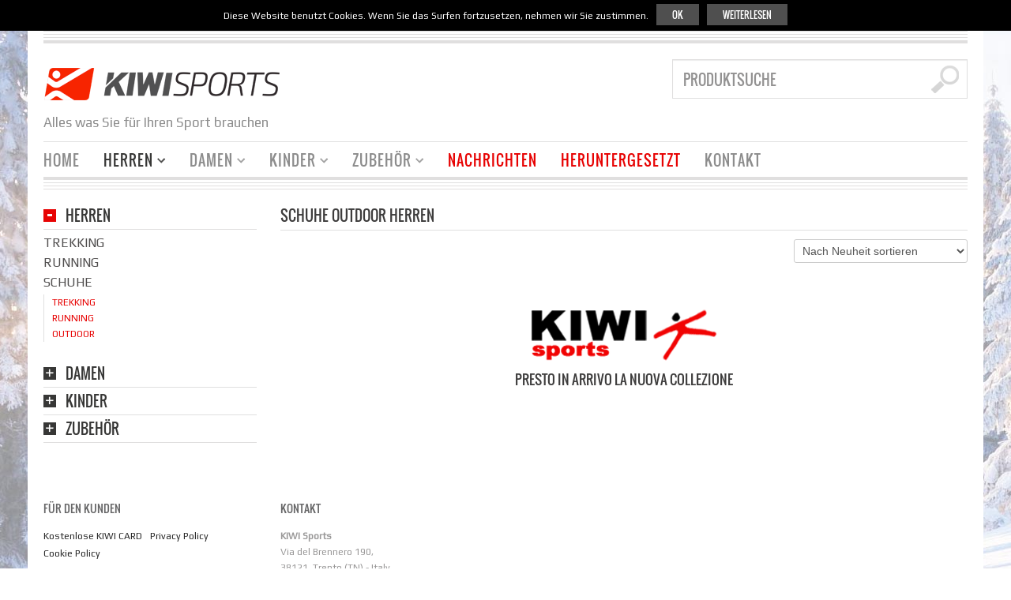

--- FILE ---
content_type: text/html; charset=UTF-8
request_url: https://www.kiwisports.eu/de/cat/schuhe-outdoor-herren/
body_size: 10202
content:
<!DOCTYPE html>

<!-- START HEAD -->
<head>
            <meta charset="UTF-8" />

                    <!-- this line will appear only if the website is visited with an iPad -->
            <meta name="viewport" content="width=device-width, initial-scale=1.0, maximum-scale=1.2, user-scalable=yes" />
        
        
        



<!-- BOOTSTRAP STYLESHEET -->
<link rel="stylesheet" type="text/css" media="all" href="//www.kiwisports.eu/wp-content/themes/kiwi/core/assets/css/reset-bootstrap.css" />
<!-- MAIN THEME STYLESHEET -->
<link rel="stylesheet" type="text/css" media="all" href="//www.kiwisports.eu/wp-content/themes/kiwi/style.css" />

<!-- PINGBACK & WP STANDARDS -->
<link rel="pingback" href="//www.kiwisports.eu/xmlrpc.php" />


<script type="text/javascript">
	var yit_responsive_menu_type = "arrow";
	var yit_responsive_menu_text = "NAVIGIEREN ZU...";
</script>

<!-- [favicon] begin -->
<link rel="shortcut icon" type="image/x-icon" href="//www.kiwisports.eu/wp-content/uploads/2015/11/favicon.png" />
<link rel="icon" type="image/x-icon" href="//www.kiwisports.eu/wp-content/uploads/2015/11/favicon.png" />
<!-- [favicon] end -->

<!-- Touch icons more info: http://mathiasbynens.be/notes/touch-icons -->
<link rel="apple-touch-icon-precomposed" sizes="144x144" href="//www.kiwisports.eu/wp-content/uploads/2015/11/icon.png" /><link rel="apple-touch-icon-precomposed" sizes="114x114" href="//www.kiwisports.eu/wp-content/uploads/2015/11/icon.png" /><link rel="apple-touch-icon-precomposed" sizes="72x72" href="//www.kiwisports.eu/wp-content/uploads/2015/11/icon.png" /><link rel="apple-touch-icon-precomposed" sizes="57x57" href="//www.kiwisports.eu/wp-content/uploads/2015/11/icon-57x57.png" />
<!-- Feed RSS2 URL -->
<link rel="alternate" type="application/rss+xml" title="Kiwi Sports Feed" href="//www.kiwisports.eu/de/feed/" />
<link rel="alternate" type="application/rss+xml" title="Kiwi Sports Comments Feed" href="//www.kiwisports.eu/de/comments/feed/" />
    
<!-- This site is optimized with the Yoast SEO plugin v3.8 - https://yoast.com/wordpress/plugins/seo/ -->
<title>Schuhe Outdoor Herren &bull; Kiwi Sports</title>
<link rel="canonical" href="https://www.kiwisports.eu/de/cat/schuhe-outdoor-herren/" />
<meta property="og:locale" content="de_DE" />
<meta property="og:type" content="object" />
<meta property="og:title" content="Schuhe Outdoor Herren &bull; Kiwi Sports" />
<meta property="og:url" content="https://www.kiwisports.eu/de/cat/schuhe-outdoor-herren/" />
<meta property="og:site_name" content="Kiwi Sports" />
<meta property="og:image" content="http://www.kiwisports.eu/wp-content/uploads/2015/11/logo.png" />
<meta name="twitter:card" content="summary" />
<meta name="twitter:title" content="Schuhe Outdoor Herren &bull; Kiwi Sports" />
<meta name="twitter:image" content="http://www.kiwisports.eu/wp-content/uploads/2015/11/logo.png" />
<!-- / Yoast SEO plugin. -->

<link rel="alternate" type="application/rss+xml" title="Kiwi Sports &raquo; Feed" href="https://www.kiwisports.eu/de/feed/" />
<link rel="alternate" type="application/rss+xml" title="Kiwi Sports &raquo; Kommentar-Feed" href="https://www.kiwisports.eu/de/comments/feed/" />
		<script type="text/javascript">
			window._wpemojiSettings = {"baseUrl":"https:\/\/s.w.org\/images\/core\/emoji\/72x72\/","ext":".png","source":{"concatemoji":"https:\/\/www.kiwisports.eu\/wp-includes\/js\/wp-emoji-release.min.js?ver=4.3.1"}};
			!function(a,b,c){function d(a){var c=b.createElement("canvas"),d=c.getContext&&c.getContext("2d");return d&&d.fillText?(d.textBaseline="top",d.font="600 32px Arial","flag"===a?(d.fillText(String.fromCharCode(55356,56812,55356,56807),0,0),c.toDataURL().length>3e3):(d.fillText(String.fromCharCode(55357,56835),0,0),0!==d.getImageData(16,16,1,1).data[0])):!1}function e(a){var c=b.createElement("script");c.src=a,c.type="text/javascript",b.getElementsByTagName("head")[0].appendChild(c)}var f,g;c.supports={simple:d("simple"),flag:d("flag")},c.DOMReady=!1,c.readyCallback=function(){c.DOMReady=!0},c.supports.simple&&c.supports.flag||(g=function(){c.readyCallback()},b.addEventListener?(b.addEventListener("DOMContentLoaded",g,!1),a.addEventListener("load",g,!1)):(a.attachEvent("onload",g),b.attachEvent("onreadystatechange",function(){"complete"===b.readyState&&c.readyCallback()})),f=c.source||{},f.concatemoji?e(f.concatemoji):f.wpemoji&&f.twemoji&&(e(f.twemoji),e(f.wpemoji)))}(window,document,window._wpemojiSettings);
		</script>
		<style type="text/css">
img.wp-smiley,
img.emoji {
	display: inline !important;
	border: none !important;
	box-shadow: none !important;
	height: 1em !important;
	width: 1em !important;
	margin: 0 .07em !important;
	vertical-align: -0.1em !important;
	background: none !important;
	padding: 0 !important;
}
</style>
<link rel='stylesheet' id='dashicons-css'  href='https://www.kiwisports.eu/wp-includes/css/dashicons.min.css?ver=4.3.1' type='text/css' media='all' />
<link rel='stylesheet' id='thickbox-css'  href='https://www.kiwisports.eu/wp-includes/js/thickbox/thickbox.css?ver=4.3.1' type='text/css' media='all' />
<link rel='stylesheet' id='google-fonts-css'  href='//fonts.googleapis.com/css?family=Play%7COswald%7CArbutus+Slab%7COpen+Sans%7CShadows+Into+Light&#038;ver=4.3.1' type='text/css' media='all' />
<link rel='stylesheet' id='contact-form-7-css'  href='https://www.kiwisports.eu/wp-content/plugins/contact-form-7/includes/css/styles.css?ver=4.3' type='text/css' media='all' />
<link rel='stylesheet' id='cookie-notice-front-css'  href='https://www.kiwisports.eu/wp-content/plugins/cookie-privacy/css/front.css?ver=4.3.1' type='text/css' media='all' />
<link rel='stylesheet' id='rs-plugin-settings-css'  href='https://www.kiwisports.eu/wp-content/plugins/revslider/public/assets/css/settings.css?ver=5.1' type='text/css' media='all' />
<style id='rs-plugin-settings-inline-css' type='text/css'>
#rs-demo-id {}
</style>
<link rel='stylesheet' id='trwca_style-css'  href='https://www.kiwisports.eu/wp-content/plugins/woocommerce-category-accordion/assets/css/style.css?ver=1.0' type='text/css' media='all' />
<link rel='stylesheet' id='yit-layout-css'  href='https://www.kiwisports.eu/wp-content/themes/kiwi/woocommerce/style.css?ver=1.0' type='text/css' media='' />
<link rel='stylesheet' id='wpml-legacy-horizontal-list-0-css'  href='https://www.kiwisports.eu/wp-content/plugins/sitepress-multilingual-cms/templates/language-switchers/legacy-list-horizontal/style.css?ver=1' type='text/css' media='all' />
<style id='wpml-legacy-horizontal-list-0-inline-css' type='text/css'>
.wpml-ls-statics-shortcode_actions{background-color:#eeeeee;}.wpml-ls-statics-shortcode_actions, .wpml-ls-statics-shortcode_actions .wpml-ls-sub-menu, .wpml-ls-statics-shortcode_actions a {border-color:#cdcdcd;}.wpml-ls-statics-shortcode_actions a {color:#444444;background-color:#ffffff;}.wpml-ls-statics-shortcode_actions a:hover,.wpml-ls-statics-shortcode_actions a:focus {color:#000000;background-color:#eeeeee;}.wpml-ls-statics-shortcode_actions .wpml-ls-current-language>a {color:#444444;background-color:#ffffff;}.wpml-ls-statics-shortcode_actions .wpml-ls-current-language:hover>a, .wpml-ls-statics-shortcode_actions .wpml-ls-current-language>a:focus {color:#000000;background-color:#eeeeee;}
.wpml-ls-legacy-list-horizontal { padding:0; } .wpml-ls-legacy-list-horizontal a { margin-top:-2px; padding: 0 10px; } .wpml-ls-current-language span { color:#e70303 !important; }
</style>
<link rel='stylesheet' id='wpml-cms-nav-css-css'  href='https://www.kiwisports.eu/wp-content/plugins/wpml-cms-nav/res/css/navigation.css?ver=1.4.19' type='text/css' media='all' />
<link rel='stylesheet' id='cms-navigation-style-base-css'  href='https://www.kiwisports.eu/wp-content/plugins/wpml-cms-nav/res/css/cms-navigation-base.css?ver=1.4.19' type='text/css' media='screen' />
<link rel='stylesheet' id='cms-navigation-style-css'  href='https://www.kiwisports.eu/wp-content/plugins/wpml-cms-nav/res/css/cms-navigation.css?ver=1.4.19' type='text/css' media='screen' />
<link rel='stylesheet' id='yit-font-awesome-css'  href='//www.kiwisports.eu/wp-content/themes/kiwi/core/assets/css/font-awesome.css?ver=2.0' type='text/css' media='all' />
<link rel='stylesheet' id='colorbox-css'  href='//www.kiwisports.eu/wp-content/themes/kiwi/theme/assets/css/colorbox.css?ver=4.3.1' type='text/css' media='all' />
<link rel='stylesheet' id='comments-css'  href='//www.kiwisports.eu/wp-content/themes/kiwi/theme/templates/comments/css/style.css?ver=4.3.1' type='text/css' media='all' />
<link rel='stylesheet' id='styles-minified-css'  href='//www.kiwisports.eu/wp-content/themes/kiwi/cache/style.css?ver=4.3.1' type='text/css' media='all' />
<link rel='stylesheet' id='custom-css'  href='//www.kiwisports.eu/wp-content/themes/kiwi/custom.css?ver=4.3.1' type='text/css' media='all' />
<link rel='stylesheet' id='cache-custom-css'  href='//www.kiwisports.eu/wp-content/themes/kiwi/cache/custom.css?ver=4.3.1' type='text/css' media='all' />
<script type='text/javascript'>
/* <![CDATA[ */
var yit = {"isRtl":"","isBoxed":"1"};
var yit_woocommerce = {"woocommerce_ship_to_billing":"1","load_gif":"https:\/\/www.kiwisports.eu\/wp-content\/themes\/kiwi\/theme\/assets\/images\/ajax-loader.gif","version":"2.4.10"};
/* ]]> */
</script>
<script type='text/javascript' src='https://www.kiwisports.eu/wp-includes/js/jquery/jquery.js?ver=1.11.3'></script>
<script type='text/javascript' src='https://www.kiwisports.eu/wp-includes/js/jquery/jquery-migrate.min.js?ver=1.2.1'></script>
<script type='text/javascript' src='https://www.kiwisports.eu/wp-content/plugins/revslider/public/assets/js/jquery.themepunch.tools.min.js?ver=5.1'></script>
<script type='text/javascript' src='https://www.kiwisports.eu/wp-content/plugins/revslider/public/assets/js/jquery.themepunch.revolution.min.js?ver=5.1'></script>
<script type='text/javascript' src='https://www.kiwisports.eu/wp-content/plugins/woocommerce-category-accordion/assets/js/script.min.js?ver=1.0'></script>
<script type='text/javascript' src='https://www.kiwisports.eu/wp-content/plugins/sitepress-multilingual-cms/res/js/jquery.cookie.js?ver=3.6.2'></script>
<script type='text/javascript'>
/* <![CDATA[ */
var wpml_browser_redirect_params = {"pageLanguage":"de","languageUrls":{"it_IT":"https:\/\/www.kiwisports.eu\/cat\/scarpe-outdoor-uomo\/","it":"https:\/\/www.kiwisports.eu\/cat\/scarpe-outdoor-uomo\/","IT":"https:\/\/www.kiwisports.eu\/cat\/scarpe-outdoor-uomo\/","de_DE":"https:\/\/www.kiwisports.eu\/de\/cat\/schuhe-outdoor-herren\/","de":"https:\/\/www.kiwisports.eu\/de\/cat\/schuhe-outdoor-herren\/","DE":"https:\/\/www.kiwisports.eu\/de\/cat\/schuhe-outdoor-herren\/"},"cookie":{"name":"_icl_visitor_lang_js","domain":"www.kiwisports.eu","path":"\/","expiration":96}};
/* ]]> */
</script>
<script type='text/javascript' src='https://www.kiwisports.eu/wp-content/plugins/sitepress-multilingual-cms/res/js/browser-redirect.js?ver=3.6.2'></script>
<link rel="EditURI" type="application/rsd+xml" title="RSD" href="https://www.kiwisports.eu/xmlrpc.php?rsd" />
<link rel="wlwmanifest" type="application/wlwmanifest+xml" href="https://www.kiwisports.eu/wp-includes/wlwmanifest.xml" /> 
<meta name="generator" content="WordPress 4.3.1" />
<meta name="generator" content="WooCommerce 2.4.10" />
<meta name="generator" content="WPML ver:3.6.2 stt:3,27;" />
<link rel="alternate" type="application/rss+xml"  title="Neue Produkte hinzugefügt zu Schuhe Outdoor Herren" href="https://www.kiwisports.eu/de/shop/feed/?product_cat=schuhe-outdoor-herren" />        <style type="text/css">
            body { background-color: #ffffff; background-image: url('https://www.kiwisports.eu/wp-content/uploads/kiwisports_inverno_2016.jpg'); background-repeat: no-repeat; background-position: center; background-attachment: fixed; }      
        </style>
                <style type="text/css">
            .blog-big .meta, .blog-small .meta { background-color: #ffffff; }
        </style>
            <style type="text/css">
        ul.products li.product.list {
            padding-left: 293px
        }

        ul.products li.product.list .product-thumbnail {
            margin-left: -293px
        }

        .widget.widget_onsale li,
        .widget.widget_best_sellers li,
        .widget.widget_recent_reviews li,
        .widget.widget_recent_products li,
        .widget.widget_random_products li,
        .widget.widget_featured_products li,
        .widget.widget_top_rated_products li,
        .widget.widget_recently_viewed_products li {
            min-height: 100px
        }

        .widget.widget_onsale li .star-rating,
        .widget.widget_best_sellers li .star-rating,
        .widget.widget_recent_reviews li .star-rating,
        .widget.widget_recent_products li .star-rating,
        .widget.widget_random_products li .star-rating,
        .widget.widget_featured_products li .star-rating,
        .widget.widget_top_rated_products li .star-rating,
        .widget.widget_recently_viewed_products li .star-rating {
            margin-left: 115px
        }

            /* IE8, Portrait tablet to landscape and desktop till 1024px */
        .single-product div.images {
            width: 43.67816091954%;
        }

        .single-product div.summary {
            width: 49.793103448276%;
        }

            /* WooCommerce standard images */
        .single-product .images .thumbnails > a {
            width: 80px !important;
            height: 80px !important;
        }

            /* Slider images */
        .single-product .images .thumbnails li img {
            max-width: 80px !important;
        }

            /* Desktop above 1200px */
        @media (min-width:1200px) {
                    .single-product div.images .yith_magnifier_zoom_wrap a img,
            .single-product div.images > a img {
                width: 400px;
                height: 400px;
            }

                    /* WooCommerce standard images */
            .single-product .images .thumbnails > a {
                width: 100px !important;
                height: 100px !important;
            }

            /* Slider images */
            .single-product .images .thumbnails li img {
                max-width: 100px !important;
            }
        }

            /* Desktop above 1200px */
        @media (max-width: 979px) and (min-width: 768px) {
            /* WooCommerce standard images */
            .single-product .images .thumbnails > a {
                width: 63px !important;
                height: 63px !important;
            }

            /* Slider images */
            .single-product .images .thumbnails li img {
                max-width: 63px !important;
            }
        }

                    /* Below 767px, mobiles included */
        @media (max-width: 767px) {
            .single-product div.images,
            .single-product div.summary {
                float: none;
                margin-left: 0px !important;
                width: 100% !important;
            }

            .single-product div.images {
                margin-bottom: 20px;
            }

            /* WooCommerce standard images */
            .single-product .images .thumbnails > a {
                width: 65px !important;
                height: 65px !important;
            }

            /* Slider images */
            .single-product .images .thumbnails li img {
                max-width: 65px !important;
            }
        }

            </style>
	<style type="text/css">.recentcomments a{display:inline !important;padding:0 !important;margin:0 !important;}</style>
<meta name="generator" content="Powered by Slider Revolution 5.1 - responsive, Mobile-Friendly Slider Plugin for WordPress with comfortable drag and drop interface." />
</head>
<!-- END HEAD -->
<!-- START BODY -->
<body class="archive tax-product_cat term-schuhe-outdoor-herren term-379 no_js responsive boxed woocommerce woocommerce-page chrome">
    
    <!-- START BG SHADOW -->
    <div class="bg-shadow">
    
                <!-- START WRAPPER -->
        <div id="wrapper" class="container group">
        	
              

<!-- START TOP BAR -->
<div id="topbar" >
	<div class="container">
		<div class="row">
			<div class="span12">
				<div id="topbar-left"></div>
				<div id="topbar-right">



<div class="hide-topbar " style="display: inline;">
    <div id="icl_lang_sel_widget-2" class="widget-1 widget-first widget widget_icl_lang_sel_widget">
<div class="wpml-ls-sidebars-topbar-right wpml-ls wpml-ls-legacy-list-horizontal">
	<ul><li class="wpml-ls-slot-topbar-right wpml-ls-item wpml-ls-item-it wpml-ls-first-item wpml-ls-item-legacy-list-horizontal">
				<a href="https://www.kiwisports.eu/cat/scarpe-outdoor-uomo/"><img class="wpml-ls-flag" src="https://www.kiwisports.eu/wp-content/plugins/sitepress-multilingual-cms/res/flags/it.png" alt="it" title="IT"><span class="wpml-ls-display">IT</span></a>
			</li><li class="wpml-ls-slot-topbar-right wpml-ls-item wpml-ls-item-de wpml-ls-current-language wpml-ls-last-item wpml-ls-item-legacy-list-horizontal">
				<a href="https://www.kiwisports.eu/de/cat/schuhe-outdoor-herren/"><img class="wpml-ls-flag" src="https://www.kiwisports.eu/wp-content/uploads/flags/at.png" alt="de" title="AT"><span class="wpml-ls-native">AT</span></a>
			</li></ul>
</div></div></div>
</div>
			</div>
		</div>

		<div class="border"></div>
		<div class="border"></div>
		<div class="border"></div>
		<div class="border borderstrong"></div>
	</div>
</div>


<script>
jQuery(function($){
	var twitterSlider = function(){
		$('#topbar .last-tweets ul').addClass('slides');
		$('#topbar .last-tweets').flexslider({
			animation: "fade",
			slideshowSpeed: 5 * 1000,
			animationDuration: 700,
			directionNav: false,
			controlNav: false,
			keyboardNav: false
		});
	};
	$('#topbar .last-tweets > div').bind('tweetable_loaded', function(){
		twitterSlider();
	});
}); 
</script>

<!-- END TOP BAR -->
            <!-- START HEADER -->
            <div id="header" class="group margin-bottom">
                
<div class="group container">               
	
    <div class="row" id="logo-headersidebar-container">            
    	
        <!-- START LOGO -->
    	<div id="logo" class="group">
    	    <a id="logo-img" href="https://www.kiwisports.eu/de" title="Kiwi Sports">
    <img src="https://www.kiwisports.eu/wp-content/uploads/logo_2017.png" title="Kiwi Sports" alt="Kiwi Sports" />
</a>

	<p id='tagline'>Alles was Sie für Ihren Sport brauchen</p> 
    	</div>
    	<!-- END LOGO -->
    	<div id="header-cart-search">
        					<div class="widget widget_search_mini">
		<form action="https://www.kiwisports.eu/de/" method="get" class="search_mini">
			<input type="text" name="s" id="search_mini" value="" placeholder="Produktsuche" />
			<input type="hidden" name="post_type" value="product" />
            <input type="submit" value="" id="mini-search-submit" />
		</form>

</div>			
	</div> 
           
    </div>
</div>       
    	
<div id="nav">
    <div class="container">
    	<ul id="menu-kiwi-menu-de" class="level-1"><li id="menu-item-8487" class="menu-item menu-item-type-post_type menu-item-object-page menu-item-children-0"><a href="https://www.kiwisports.eu/de/">Home</a></li>
<li id="menu-item-8432" class="megamenu menu-item menu-item-type-custom menu-item-object-custom current-menu-ancestor menu-item-has-children dropdown menu-item-children-3"><a href="#">Herren</a>
<ul class="sub-menu">
	<li id="menu-item-8438" class="mfl menu-item menu-item-type-custom menu-item-object-custom menu-item-has-children dropdown menu-item-children-5"><a href="#">Trekking/Outdoor</a>
	<ul class="sub-menu">
		<li id="menu-item-8453" class="menu-item menu-item-type-taxonomy menu-item-object-product_cat menu-item-children-0"><a href="https://www.kiwisports.eu/de/cat/trekking-hosen-herren/">Hosen</a></li>
		<li id="menu-item-8455" class="menu-item menu-item-type-taxonomy menu-item-object-product_cat menu-item-children-0"><a href="https://www.kiwisports.eu/de/cat/trekking-pullover-herren/">Pullover</a></li>
		<li id="menu-item-8454" class="menu-item menu-item-type-taxonomy menu-item-object-product_cat menu-item-children-0"><a href="https://www.kiwisports.eu/de/cat/trekking-jacken-herren/">Jacken</a></li>
		<li id="menu-item-8459" class="menu-item menu-item-type-taxonomy menu-item-object-product_cat menu-item-children-0"><a href="https://www.kiwisports.eu/de/cat/softshell-trekking-herren/">Softshell</a></li>
		<li id="menu-item-8452" class="menu-item menu-item-type-taxonomy menu-item-object-product_cat menu-item-children-0"><a href="https://www.kiwisports.eu/de/cat/trekking-freecejacke-herren/">Freecejacke</a></li>
	</ul>
</li>
	<li id="menu-item-8440" class="mfl menu-item menu-item-type-custom menu-item-object-custom menu-item-has-children dropdown menu-item-children-4"><a href="#">Running</a>
	<ul class="sub-menu">
		<li id="menu-item-8447" class="menu-item menu-item-type-taxonomy menu-item-object-product_cat menu-item-children-0"><a href="https://www.kiwisports.eu/de/cat/running-hosen-herren/">Hosen</a></li>
		<li id="menu-item-8449" class="menu-item menu-item-type-taxonomy menu-item-object-product_cat menu-item-children-0"><a href="https://www.kiwisports.eu/de/cat/running-pullover-herren/">Pullover</a></li>
		<li id="menu-item-8448" class="menu-item menu-item-type-taxonomy menu-item-object-product_cat menu-item-children-0"><a href="https://www.kiwisports.eu/de/cat/running-jacken-herren/">Jacken</a></li>
		<li id="menu-item-8468" class="menu-item menu-item-type-taxonomy menu-item-object-product_cat menu-item-children-0"><a href="https://www.kiwisports.eu/de/cat/t-shirt-running-herren/">T-Shirt</a></li>
	</ul>
</li>
	<li id="menu-item-8442" class="mfl menu-item menu-item-type-custom menu-item-object-custom current-menu-ancestor current-menu-parent menu-item-has-children dropdown menu-item-children-3"><a href="#">Schuhe</a>
	<ul class="sub-menu">
		<li id="menu-item-8456" class="menu-item menu-item-type-taxonomy menu-item-object-product_cat current-menu-item menu-item-children-0"><a href="https://www.kiwisports.eu/de/cat/schuhe-outdoor-herren/">Outdoor</a></li>
		<li id="menu-item-8457" class="menu-item menu-item-type-taxonomy menu-item-object-product_cat menu-item-children-0"><a href="https://www.kiwisports.eu/de/cat/schuhe-running-herren/">Running</a></li>
		<li id="menu-item-8458" class="menu-item menu-item-type-taxonomy menu-item-object-product_cat menu-item-children-0"><a href="https://www.kiwisports.eu/de/cat/schuhe-trekking-herren/">Trekking</a></li>
	</ul>
</li>
</ul>
</li>
<li id="menu-item-8433" class="megamenu menu-item menu-item-type-custom menu-item-object-custom menu-item-has-children dropdown menu-item-children-3"><a href="#">Damen</a>
<ul class="sub-menu">
	<li id="menu-item-8439" class="mfl menu-item menu-item-type-custom menu-item-object-custom menu-item-has-children dropdown menu-item-children-5"><a href="#">Trekking/Outdoor</a>
	<ul class="sub-menu">
		<li id="menu-item-8472" class="menu-item menu-item-type-taxonomy menu-item-object-product_cat menu-item-children-0"><a href="https://www.kiwisports.eu/de/cat/trekking-hosen-damen/">Hosen</a></li>
		<li id="menu-item-8474" class="menu-item menu-item-type-taxonomy menu-item-object-product_cat menu-item-children-0"><a href="https://www.kiwisports.eu/de/cat/trekking-pullover-damen/">Pullover</a></li>
		<li id="menu-item-8473" class="menu-item menu-item-type-taxonomy menu-item-object-product_cat menu-item-children-0"><a href="https://www.kiwisports.eu/de/cat/trekking-jacken-damen/">Jacken</a></li>
		<li id="menu-item-8466" class="menu-item menu-item-type-taxonomy menu-item-object-product_cat menu-item-children-0"><a href="https://www.kiwisports.eu/de/cat/softshell-trekking-damen/">Softshell</a></li>
		<li id="menu-item-8471" class="menu-item menu-item-type-taxonomy menu-item-object-product_cat menu-item-children-0"><a href="https://www.kiwisports.eu/de/cat/trekking-fleecejacke-damen/">Fleecejacke</a></li>
	</ul>
</li>
	<li id="menu-item-8441" class="mfl menu-item menu-item-type-custom menu-item-object-custom menu-item-has-children dropdown menu-item-children-4"><a href="#">Running</a>
	<ul class="sub-menu">
		<li id="menu-item-8460" class="menu-item menu-item-type-taxonomy menu-item-object-product_cat menu-item-children-0"><a href="https://www.kiwisports.eu/de/cat/running-hosen-damen/">Hosen</a></li>
		<li id="menu-item-8462" class="menu-item menu-item-type-taxonomy menu-item-object-product_cat menu-item-children-0"><a href="https://www.kiwisports.eu/de/cat/running-pullover-damen/">Pullover</a></li>
		<li id="menu-item-8461" class="menu-item menu-item-type-taxonomy menu-item-object-product_cat menu-item-children-0"><a href="https://www.kiwisports.eu/de/cat/running-jacken-damen/">Jacken</a></li>
		<li id="menu-item-8467" class="menu-item menu-item-type-taxonomy menu-item-object-product_cat menu-item-children-0"><a href="https://www.kiwisports.eu/de/cat/t-shirt-running-damen/">T-Shirt</a></li>
	</ul>
</li>
	<li id="menu-item-8443" class="mfl menu-item menu-item-type-custom menu-item-object-custom menu-item-has-children dropdown menu-item-children-3"><a href="#">Schuhe</a>
	<ul class="sub-menu">
		<li id="menu-item-8463" class="menu-item menu-item-type-taxonomy menu-item-object-product_cat menu-item-children-0"><a href="https://www.kiwisports.eu/de/cat/schuhe-outdoor-damen/">Outdoor</a></li>
		<li id="menu-item-8464" class="menu-item menu-item-type-taxonomy menu-item-object-product_cat menu-item-children-0"><a href="https://www.kiwisports.eu/de/cat/schuhe-running-damen/">Running</a></li>
		<li id="menu-item-8465" class="menu-item menu-item-type-taxonomy menu-item-object-product_cat menu-item-children-0"><a href="https://www.kiwisports.eu/de/cat/schuhe-trekking-damen/">Trekking</a></li>
	</ul>
</li>
</ul>
</li>
<li id="menu-item-8434" class="megamenu menu-item menu-item-type-custom menu-item-object-custom menu-item-has-children dropdown menu-item-children-2"><a href="#">Kinder</a>
<ul class="sub-menu">
	<li id="menu-item-8445" class="mfl menu-item menu-item-type-custom menu-item-object-custom menu-item-has-children dropdown menu-item-children-4"><a href="#">Trekking/Outdoor</a>
	<ul class="sub-menu">
		<li id="menu-item-8479" class="menu-item menu-item-type-taxonomy menu-item-object-product_cat menu-item-children-0"><a href="https://www.kiwisports.eu/de/cat/trekking-hosen-kinder/">Hosen</a></li>
		<li id="menu-item-8481" class="menu-item menu-item-type-taxonomy menu-item-object-product_cat menu-item-children-0"><a href="https://www.kiwisports.eu/de/cat/trekking-pullover-kinder/">Pullover</a></li>
		<li id="menu-item-8480" class="menu-item menu-item-type-taxonomy menu-item-object-product_cat menu-item-children-0"><a href="https://www.kiwisports.eu/de/cat/trekking-jacken-kinder/">Jacken</a></li>
		<li id="menu-item-8478" class="menu-item menu-item-type-taxonomy menu-item-object-product_cat menu-item-children-0"><a href="https://www.kiwisports.eu/de/cat/t-shirt-trekking-kinder/">T-Shirt</a></li>
	</ul>
</li>
	<li id="menu-item-8444" class="mfl menu-item menu-item-type-custom menu-item-object-custom menu-item-has-children dropdown menu-item-children-3"><a href="#">Schuhe</a>
	<ul class="sub-menu">
		<li id="menu-item-8475" class="menu-item menu-item-type-taxonomy menu-item-object-product_cat menu-item-children-0"><a href="https://www.kiwisports.eu/de/cat/schuhe-outdoor-kinder/">Outdoor</a></li>
		<li id="menu-item-8476" class="menu-item menu-item-type-taxonomy menu-item-object-product_cat menu-item-children-0"><a href="https://www.kiwisports.eu/de/cat/schuhe-running-kinder/">Running</a></li>
		<li id="menu-item-8477" class="menu-item menu-item-type-taxonomy menu-item-object-product_cat menu-item-children-0"><a href="https://www.kiwisports.eu/de/cat/schuhe-trekking-kinder/">Trekking</a></li>
	</ul>
</li>
</ul>
</li>
<li id="menu-item-8435" class="menumfl menu-item menu-item-type-taxonomy menu-item-object-product_cat menu-item-has-children dropdown menu-item-children-2"><a href="https://www.kiwisports.eu/de/cat/zubehoer/">Zubehör</a>
<ul class="sub-menu">
	<li id="menu-item-8436" class="menu-item menu-item-type-taxonomy menu-item-object-product_cat menu-item-children-0"><a href="https://www.kiwisports.eu/de/cat/zubehoer/rucksaecke/">Rucksäcke</a></li>
	<li id="menu-item-8437" class="menu-item menu-item-type-taxonomy menu-item-object-product_cat menu-item-children-0"><a href="https://www.kiwisports.eu/de/cat/zubehoer/stoecke/">Stöcke</a></li>
</ul>
</li>
<li id="menu-item-8483" class="promo-menu menu-item menu-item-type-taxonomy menu-item-object-product_cat menu-item-children-0"><a href="https://www.kiwisports.eu/de/cat/nachrichten/">Nachrichten</a></li>
<li id="menu-item-8482" class="promo-menu menu-item menu-item-type-taxonomy menu-item-object-product_cat menu-item-children-0"><a href="https://www.kiwisports.eu/de/cat/heruntergesetzt/">Heruntergesetzt</a></li>
<li id="menu-item-8491" class="menu-item menu-item-type-post_type menu-item-object-page menu-item-children-0"><a href="https://www.kiwisports.eu/de/kontakt/">KONTAKT</a></li>
</ul>    </div>
	<div class="border borderstrong borderpadding container"></div>
	<div class="border container"></div>
	<div class="border container"></div>
	<div class="border container"></div>
</div>

            </div>
            <!-- END HEADER -->
            <div id="back-top"><a href="#top">Back to top</a></div>  
	<div id="primary" class="sidebar-left">
    <div class="container group">
	    <div class="row">
	        	        <!-- START CONTENT -->
	        <div id="content-shop" class="span9 content group">                        <!-- START PAGE META -->
            <div id="page-meta" class="group">
                        		<h1 class="product-title page-title">Schuhe Outdoor Herren</h1>
        		
        		<p class="list-or-grid">
    Ansehen als    <a class="grid-view active" href="/de/cat/schuhe-outdoor-herren/?view=grid" title="Zur Rasteransicht wechseln">grid</a>
    <a class="list-view" href="/de/cat/schuhe-outdoor-herren/?view=list" title="Zur Listenansicht wechseln">list</a>
</p><form class="woocommerce-ordering" method="get">
	<select name="orderby" class="orderby">
					<option value="popularity" >Nach Beliebtheit sortieren</option>
					<option value="date"  selected='selected'>Nach Neuheit sortieren</option>
					<option value="price" >Nach Preis sortieren: niedrig zu hoch</option>
					<option value="price-desc" >Nach Preis sortieren: hoch zu niedrig</option>
			</select>
	</form>

                                    <!-- BREDCRUMB -->
                    <div class="breadcrumbs">
                                            </div>
                
        		        	</div>
        	<!-- END PAGE META -->
        
		
		
                
<div style="width:100%; text-align:center; margin-top:50px;">
	<img src="http://www.kiwisports.eu/wp-content/uploads/2015/11/logo.png" alt="Kiwi Sports Logo">
	<h3>PRESTO IN ARRIVO LA NUOVA COLLEZIONE</h3>
</div>
            
		<div class="clear"></div>

		
        <script type='text/javascript'>
        /* <![CDATA[ */
        var yit_shop_view_cookie = 'yit_kiwi_shop_view';
        /* ]]> */
        </script>

    	</div>       
	    <!-- START SIDEBAR -->
    <div id="sidebar-shop-sidebar" class="span3 sidebar group">
        <div id="yit_toggle_menu-4" class="widget-1 widget-first widget yit_toggle_menu"><div class="menu-cat-de-container"><ul id="menu-cat-de" class="menu open_active"><li id="menu-item-10318" class="menu-item menu-item-type-custom menu-item-object-custom current-menu-ancestor menu-item-has-children menu-item-10318 dropdown"><a href="#">HERREN</a>
<ul class="sub-menu">
	<li id="menu-item-10323" class="menu-item menu-item-type-taxonomy menu-item-object-product_cat menu-item-has-children menu-item-10323 dropdown"><a href="https://www.kiwisports.eu/de/cat/trekking-herren/">Trekking</a>
	<ul class="sub-menu">
		<li id="menu-item-10337" class="menu-item menu-item-type-taxonomy menu-item-object-product_cat menu-item-10337"><a href="https://www.kiwisports.eu/de/cat/trekking-jacken-herren/">Jacken</a></li>
		<li id="menu-item-10336" class="menu-item menu-item-type-taxonomy menu-item-object-product_cat menu-item-10336"><a href="https://www.kiwisports.eu/de/cat/trekking-hosen-herren/">Hosen</a></li>
		<li id="menu-item-10338" class="menu-item menu-item-type-taxonomy menu-item-object-product_cat menu-item-10338"><a href="https://www.kiwisports.eu/de/cat/trekking-pullover-herren/">Pullover</a></li>
		<li id="menu-item-10332" class="menu-item menu-item-type-taxonomy menu-item-object-product_cat menu-item-10332"><a href="https://www.kiwisports.eu/de/cat/softshell-trekking-herren/">Softshell</a></li>
		<li id="menu-item-10335" class="menu-item menu-item-type-taxonomy menu-item-object-product_cat menu-item-10335"><a href="https://www.kiwisports.eu/de/cat/trekking-freecejacke-herren/">Freecejacke</a></li>
	</ul>
</li>
	<li id="menu-item-10324" class="menu-item menu-item-type-taxonomy menu-item-object-product_cat menu-item-has-children menu-item-10324 dropdown"><a href="https://www.kiwisports.eu/de/cat/running-herren/">Running</a>
	<ul class="sub-menu">
		<li id="menu-item-10326" class="menu-item menu-item-type-taxonomy menu-item-object-product_cat menu-item-10326"><a href="https://www.kiwisports.eu/de/cat/running-jacken-herren/">Jacken</a></li>
		<li id="menu-item-10325" class="menu-item menu-item-type-taxonomy menu-item-object-product_cat menu-item-10325"><a href="https://www.kiwisports.eu/de/cat/running-hosen-herren/">Hosen</a></li>
		<li id="menu-item-10327" class="menu-item menu-item-type-taxonomy menu-item-object-product_cat menu-item-10327"><a href="https://www.kiwisports.eu/de/cat/running-pullover-herren/">Pullover</a></li>
		<li id="menu-item-10333" class="menu-item menu-item-type-taxonomy menu-item-object-product_cat menu-item-10333"><a href="https://www.kiwisports.eu/de/cat/t-shirt-running-herren/">T-Shirt</a></li>
	</ul>
</li>
	<li id="menu-item-10328" class="menu-item menu-item-type-taxonomy menu-item-object-product_cat current-menu-ancestor current-menu-parent menu-item-has-children menu-item-10328 dropdown"><a href="https://www.kiwisports.eu/de/cat/schuhe-herren/">Schuhe</a>
	<ul class="sub-menu">
		<li id="menu-item-10331" class="menu-item menu-item-type-taxonomy menu-item-object-product_cat menu-item-10331"><a href="https://www.kiwisports.eu/de/cat/schuhe-trekking-herren/">Trekking</a></li>
		<li id="menu-item-10330" class="menu-item menu-item-type-taxonomy menu-item-object-product_cat menu-item-10330"><a href="https://www.kiwisports.eu/de/cat/schuhe-running-herren/">Running</a></li>
		<li id="menu-item-10329" class="menu-item menu-item-type-taxonomy menu-item-object-product_cat current-menu-item menu-item-10329"><a href="https://www.kiwisports.eu/de/cat/schuhe-outdoor-herren/">Outdoor</a></li>
	</ul>
</li>
</ul>
</li>
<li id="menu-item-10319" class="menu-item menu-item-type-custom menu-item-object-custom menu-item-has-children menu-item-10319 dropdown"><a href="#">DAMEN</a>
<ul class="sub-menu">
	<li id="menu-item-10322" class="menu-item menu-item-type-taxonomy menu-item-object-product_cat menu-item-has-children menu-item-10322 dropdown"><a href="https://www.kiwisports.eu/de/cat/trekking-damen/">Trekking</a>
	<ul class="sub-menu">
		<li id="menu-item-10354" class="menu-item menu-item-type-taxonomy menu-item-object-product_cat menu-item-10354"><a href="https://www.kiwisports.eu/de/cat/trekking-jacken-damen/">Jacken</a></li>
		<li id="menu-item-10353" class="menu-item menu-item-type-taxonomy menu-item-object-product_cat menu-item-10353"><a href="https://www.kiwisports.eu/de/cat/trekking-hosen-damen/">Hosen</a></li>
		<li id="menu-item-10355" class="menu-item menu-item-type-taxonomy menu-item-object-product_cat menu-item-10355"><a href="https://www.kiwisports.eu/de/cat/trekking-pullover-damen/">Pullover</a></li>
		<li id="menu-item-10350" class="menu-item menu-item-type-taxonomy menu-item-object-product_cat menu-item-10350"><a href="https://www.kiwisports.eu/de/cat/softshell-trekking-damen/">Softshell</a></li>
		<li id="menu-item-10352" class="menu-item menu-item-type-taxonomy menu-item-object-product_cat menu-item-10352"><a href="https://www.kiwisports.eu/de/cat/trekking-fleecejacke-damen/">Fleecejacke</a></li>
	</ul>
</li>
	<li id="menu-item-10342" class="menu-item menu-item-type-taxonomy menu-item-object-product_cat menu-item-has-children menu-item-10342 dropdown"><a href="https://www.kiwisports.eu/de/cat/running-damen/">Running</a>
	<ul class="sub-menu">
		<li id="menu-item-10344" class="menu-item menu-item-type-taxonomy menu-item-object-product_cat menu-item-10344"><a href="https://www.kiwisports.eu/de/cat/running-jacken-damen/">Jacken</a></li>
		<li id="menu-item-10343" class="menu-item menu-item-type-taxonomy menu-item-object-product_cat menu-item-10343"><a href="https://www.kiwisports.eu/de/cat/running-hosen-damen/">Hosen</a></li>
		<li id="menu-item-10345" class="menu-item menu-item-type-taxonomy menu-item-object-product_cat menu-item-10345"><a href="https://www.kiwisports.eu/de/cat/running-pullover-damen/">Pullover</a></li>
		<li id="menu-item-10351" class="menu-item menu-item-type-taxonomy menu-item-object-product_cat menu-item-10351"><a href="https://www.kiwisports.eu/de/cat/t-shirt-running-damen/">T-Shirt</a></li>
	</ul>
</li>
	<li id="menu-item-10346" class="menu-item menu-item-type-taxonomy menu-item-object-product_cat menu-item-has-children menu-item-10346 dropdown"><a href="https://www.kiwisports.eu/de/cat/schuhe-damen/">Schuhe</a>
	<ul class="sub-menu">
		<li id="menu-item-10349" class="menu-item menu-item-type-taxonomy menu-item-object-product_cat menu-item-10349"><a href="https://www.kiwisports.eu/de/cat/schuhe-trekking-damen/">Trekking</a></li>
		<li id="menu-item-10348" class="menu-item menu-item-type-taxonomy menu-item-object-product_cat menu-item-10348"><a href="https://www.kiwisports.eu/de/cat/schuhe-running-damen/">Running</a></li>
		<li id="menu-item-10347" class="menu-item menu-item-type-taxonomy menu-item-object-product_cat menu-item-10347"><a href="https://www.kiwisports.eu/de/cat/schuhe-outdoor-damen/">Outdoor</a></li>
	</ul>
</li>
</ul>
</li>
<li id="menu-item-10320" class="menu-item menu-item-type-custom menu-item-object-custom menu-item-has-children menu-item-10320 dropdown"><a href="#">KINDER</a>
<ul class="sub-menu">
	<li id="menu-item-10363" class="menu-item menu-item-type-taxonomy menu-item-object-product_cat menu-item-has-children menu-item-10363 dropdown"><a href="https://www.kiwisports.eu/de/cat/trekking-kinder/">Trekking</a>
	<ul class="sub-menu">
		<li id="menu-item-10362" class="menu-item menu-item-type-taxonomy menu-item-object-product_cat menu-item-10362"><a href="https://www.kiwisports.eu/de/cat/trekking-jacken-kinder/">Jacken</a></li>
		<li id="menu-item-10361" class="menu-item menu-item-type-taxonomy menu-item-object-product_cat menu-item-10361"><a href="https://www.kiwisports.eu/de/cat/trekking-hosen-kinder/">Hosen</a></li>
		<li id="menu-item-10364" class="menu-item menu-item-type-taxonomy menu-item-object-product_cat menu-item-10364"><a href="https://www.kiwisports.eu/de/cat/trekking-pullover-kinder/">Pullover</a></li>
		<li id="menu-item-10360" class="menu-item menu-item-type-taxonomy menu-item-object-product_cat menu-item-10360"><a href="https://www.kiwisports.eu/de/cat/t-shirt-trekking-kinder/">T-Shirt</a></li>
	</ul>
</li>
	<li id="menu-item-10356" class="menu-item menu-item-type-taxonomy menu-item-object-product_cat menu-item-has-children menu-item-10356 dropdown"><a href="https://www.kiwisports.eu/de/cat/schuhe-kinder/">Schuhe</a>
	<ul class="sub-menu">
		<li id="menu-item-10359" class="menu-item menu-item-type-taxonomy menu-item-object-product_cat menu-item-10359"><a href="https://www.kiwisports.eu/de/cat/schuhe-trekking-kinder/">Trekking</a></li>
		<li id="menu-item-10358" class="menu-item menu-item-type-taxonomy menu-item-object-product_cat menu-item-10358"><a href="https://www.kiwisports.eu/de/cat/schuhe-running-kinder/">Running</a></li>
		<li id="menu-item-10357" class="menu-item menu-item-type-taxonomy menu-item-object-product_cat menu-item-10357"><a href="https://www.kiwisports.eu/de/cat/schuhe-outdoor-kinder/">Outdoor</a></li>
	</ul>
</li>
</ul>
</li>
<li id="menu-item-10339" class="menu-item menu-item-type-taxonomy menu-item-object-product_cat menu-item-has-children menu-item-10339 dropdown"><a href="https://www.kiwisports.eu/de/cat/zubehoer/">Zubehör</a>
<ul class="sub-menu">
	<li id="menu-item-10340" class="menu-item menu-item-type-taxonomy menu-item-object-product_cat menu-item-10340"><a href="https://www.kiwisports.eu/de/cat/zubehoer/rucksaecke/">Rucksäcke</a></li>
	<li id="menu-item-10341" class="menu-item menu-item-type-taxonomy menu-item-object-product_cat menu-item-10341"><a href="https://www.kiwisports.eu/de/cat/zubehoer/stoecke/">Stöcke</a></li>
</ul>
</li>
</ul></div></div>    </div>
    <!-- END SIDEBAR -->
    
            <div class="product-extra span9">
                 
            </div>
    
        </div>    
    </div>
</div>
<script type="text/javascript">
			jQuery(document).ready(function($){
					woo_update_total_compare_list = function(){
						var data = {
							action: 		"woocp_update_total_compare",
							security: 		"f8a66a640f"
						};
						$.post( ajax_url, data, function(response) {
							total_compare = $.parseJSON( response );
							$("#total_compare_product").html("("+total_compare+")");
                            $(".woo_compare_button_go").trigger("click");
    					});
					};

				});
			</script>                         
    
            <!-- START FOOTER -->
<div id="footer">
    <div class="container">
        <div class="row">
                                                            <div class="footer-row-1 footer-columns-4">
                    <div id="nav_menu-5" class="widget-1 widget-first widget span3 widget_nav_menu"><h3>FÜR DEN KUNDEN</h3><div class="menu-footer-2-de-container"><ul id="menu-footer-2-de" class="menu"><li id="menu-item-8505" class="menu-item menu-item-type-post_type menu-item-object-page menu-item-8505"><a href="https://www.kiwisports.eu/de/kostenlose-kiwi-card/">Kostenlose KIWI CARD</a></li>
<li id="menu-item-8506" class="menu-item menu-item-type-post_type menu-item-object-page menu-item-8506"><a href="https://www.kiwisports.eu/de/privacy-policy/">Privacy Policy</a></li>
<li id="menu-item-8507" class="menu-item menu-item-type-post_type menu-item-object-page menu-item-8507"><a href="https://www.kiwisports.eu/de/cookie-policy/">Cookie Policy</a></li>
</ul></div></div><div id="text-4" class="widget-2 widget span3 widget_text"><h3>KONTAKT</h3>			<div class="textwidget"><p><strong>KIWI Sports</strong><br />
Via del Brennero 190,<br />
38121, Trento (TN) - Italy</p>
<p>Tel.: <a href="tel:+393357054819" title="Chiama Kiwi Sports">(+39) 335 705 48 19</a><br />
Fax: (+39) 0437 931 708</p>
</div>
		</div><div id="text-3" class="widget-3 widget-last widget span3 widget_text">			<div class="textwidget"></div>
		</div>                </div>
                                                    </div>
    </div>
</div>
<!-- END FOOTER -->
<!-- START COPYRIGHT -->
<div id="copyright">
	
	<div class="border borderstrong borderpadding container"></div>
	<div class="border container"></div>
	<div class="border container"></div>
	<div class="border container"></div>
	
    <div class="container">
        <div class="row">
                <div class="left span8">
        <p>2017 © KIWI SPORTS HOUSE S.R.L. - Via del Brennero 190, 38121, TN - ITALY - C. VAT: 00300480253 - REA: TN-212383 - Cap. € 40.000</p>
    </div>
        <div class="right span4">
        <p><a href="/de/privacy-policy" title="Datenschutzerklärung" target="_blank">Privacy</a> - <a href="/de/cookie-policy" title="Cookie-Richtlinie" target="_blank">Cookies</a> - <em>Powered by</em> <a href="//www.buko.it" title="BuKò Software & Communication" target="_blank"><img src="//www.kiwisports.eu/wp-content/uploads/buko_software_credits.png"></a></p>
    </div>
            </div>
    </div>
</div>
<!-- END COPYRIGHT -->
            
        </div>
        <!-- END WRAPPER -->
                
        
    </div>
    <!-- END BG SHADOW -->
    
        <script type="text/javascript">
        var elastislide_defaults = {
            imageW              : "100%",
            border              : 0,
            margin              : 0,
            preventDefaultEvents: false,
            infinite            : true,
            slideshowSpeed      : 3500
        };

        var carouFredSelOptions_defaults = {
            responsive: false,
            auto      : true,
            items     : 3,
            circular  : true,
            infinite  : true,
            debug     : false,
            prev      : '.es-nav .es-nav-prev',
            next      : '.es-nav .es-nav-next',
            swipe     : {
                onTouch: false
            },
            scroll    : {
                items       : 1,
                pauseOnHover: true
            }
        };


    </script>
<!-- START GOOGLE ANALYTICS --> <script>
  (function(i,s,o,g,r,a,m){i['GoogleAnalyticsObject']=r;i[r]=i[r]||function(){
  (i[r].q=i[r].q||[]).push(arguments)},i[r].l=1*new Date();a=s.createElement(o),
  m=s.getElementsByTagName(o)[0];a.async=1;a.src=g;m.parentNode.insertBefore(a,m)
  })(window,document,'script','//www.google-analytics.com/analytics.js','ga');
  ga('create', 'UA-73887720-1', 'auto');
  ga('send', 'pageview');
</script> <!-- END GOOGLE ANALYTICS --><script>
            $j = jQuery;
            $j(window).load(function(){

                if($j(window).width() < 601) {

                    $j(".menu-responsive .navigate-text").on("click", function(){
                        $j(".menu-responsive .menu-arrow").trigger("click");
                    });

                    $j("#menu-kiwi-menu .menu-item-has-children > a").each(function(){
                        var plusitem = '<span class="openrow">+</span>';
                        $j(this).append(plusitem);
                    });

                    function clearMenu(){
                        $j("#menu-kiwi-menu").find("li.mfl ul.slidedup li.menu-item a").css("display","none");
                        $j("#menu-kiwi-menu").find("li.menu-item").removeClass("opend");
                        $j("#menu-kiwi-menu").find("ul.sub-menu").removeClass("slidedup");
                    }

                    $j("#menu-kiwi-menu .megamenu > a, #menu-kiwi-menu .megamenu > a span.openrow").on("click", function(e){
                            e.preventDefault();

                            var parent = $j(this).closest("li.megamenu");
                            var item = $j(parent).find("ul.sub-menu");

                            if (!$j(parent).hasClass("opend")){
                                clearMenu();
                                $j(parent).addClass("opend");
                                $j(item).addClass("slidedup");
                            } else {
                                clearMenu();
                            }
                    });

                    $j("#menu-kiwi-menu .menumfl > a, #menu-kiwi-menu .menumfl > a span.openrow").on("click", function(e){
                            e.preventDefault();

                            var parent = $j(this).closest("li.menumfl");
                            var item = $j(parent).find("ul.sub-menu");

                            if (!$j(parent).hasClass("opend")){
                                clearMenu();
                                $j(parent).addClass("opend");
                                $j(item).addClass("slidedup");
                            } else {
                                clearMenu();
                            }
                    });

                    $j("#menu-kiwi-menu .megamenu .mfl > a, #menu-kiwi-menu .megamenu .mfl > a span.openrow").on("click", function(e){
                            e.preventDefault();
                            
                            var parent = $j(this).closest("li.mfl");
                            var item = $j(parent).find("ul.sub-menu a");

                            if (!$j(parent).hasClass("opend")){
                                $j("#menu-kiwi-menu").find("li.mfl ul.slidedup li.menu-item a").css("display","none");
                                $j("#menu-kiwi-menu .megamenu").find("li.mfl").removeClass("opend");
                                $j(parent).addClass("opend");
                                $j(item).css("display","inline-block");
                            } else {
                                $j("#menu-kiwi-menu").find("li.mfl ul.slidedup li.menu-item a").css("display","none");
                                $j("#menu-kiwi-menu .megamenu").find("li.mfl").removeClass("opend");
                            }
                            
                    });

                }
            });
        </script><!-- CUSTOM SCRIPT --><!-- END CUSTOM SCRIPT --><script type='text/javascript'>
/* <![CDATA[ */
var thickboxL10n = {"next":"N\u00e4chste >","prev":"< Vorherige","image":"Bild","of":"von","close":"Schlie\u00dfen","noiframes":"Diese Funktion ben\u00f6tigt iframes. Du hast jedoch iframes deaktiviert oder dein Browser unterst\u00fctzt diese nicht.","loadingAnimation":"https:\/\/www.kiwisports.eu\/wp-includes\/js\/thickbox\/loadingAnimation.gif"};
/* ]]> */
</script>
<script type='text/javascript' src='https://www.kiwisports.eu/wp-includes/js/thickbox/thickbox.js?ver=3.1-20121105'></script>
<script type='text/javascript' src='//www.kiwisports.eu/wp-content/themes/kiwi/theme/assets/js/jquery.commonlibraries.js?ver=1.1'></script>
<script type='text/javascript' src='//www.kiwisports.eu/wp-content/themes/kiwi/theme/assets/js/yit/jquery.layout.js?ver=1.0'></script>
<script type='text/javascript'>
/* <![CDATA[ */
var l10n_handler = {"map_close":"[x] Schlie\u00dfen","map_open":"[x] \u00d6ffnen"};
/* ]]> */
</script>
<script type='text/javascript' src='//www.kiwisports.eu/wp-content/themes/kiwi/js/jquery.custom.js?ver=1.0'></script>
<script type='text/javascript' src='https://www.kiwisports.eu/wp-content/plugins/contact-form-7/includes/js/jquery.form.min.js?ver=3.51.0-2014.06.20'></script>
<script type='text/javascript'>
/* <![CDATA[ */
var _wpcf7 = {"loaderUrl":"https:\/\/www.kiwisports.eu\/wp-content\/plugins\/contact-form-7\/images\/ajax-loader.gif","sending":"Senden ..."};
/* ]]> */
</script>
<script type='text/javascript' src='https://www.kiwisports.eu/wp-content/plugins/contact-form-7/includes/js/scripts.js?ver=4.3'></script>
<script type='text/javascript'>
/* <![CDATA[ */
var cnArgs = {"ajaxurl":"https:\/\/www.kiwisports.eu\/wp-admin\/admin-ajax.php","hideEffect":"fade","cookieName":"cookie_notice_accepted","cookieValue":"TRUE","cookieTime":"2592000","cookiePath":"\/","cookieDomain":""};
/* ]]> */
</script>
<script type='text/javascript' src='https://www.kiwisports.eu/wp-content/plugins/cookie-privacy/js/front.js?ver=1.2.23'></script>
<script type='text/javascript'>
/* <![CDATA[ */
var wc_add_to_cart_params = {"ajax_url":"\/wp-admin\/admin-ajax.php","wc_ajax_url":"\/de\/cat\/schuhe-outdoor-herren\/?wc-ajax=%%endpoint%%","i18n_view_cart":"Warenkorb ansehen","cart_url":"","is_cart":"","cart_redirect_after_add":"no"};
/* ]]> */
</script>
<script type='text/javascript' src='//www.kiwisports.eu/wp-content/plugins/woocommerce/assets/js/frontend/add-to-cart.min.js?ver=2.4.10'></script>
<script type='text/javascript' src='//www.kiwisports.eu/wp-content/plugins/woocommerce/assets/js/jquery-blockui/jquery.blockUI.min.js?ver=2.70'></script>
<script type='text/javascript'>
/* <![CDATA[ */
var woocommerce_params = {"ajax_url":"\/wp-admin\/admin-ajax.php","wc_ajax_url":"\/de\/cat\/schuhe-outdoor-herren\/?wc-ajax=%%endpoint%%"};
/* ]]> */
</script>
<script type='text/javascript' src='//www.kiwisports.eu/wp-content/plugins/woocommerce/assets/js/frontend/woocommerce.min.js?ver=2.4.10'></script>
<script type='text/javascript' src='//www.kiwisports.eu/wp-content/themes/kiwi/core/assets/js/jq-cookie.js?ver=4.3.1'></script>
<script type='text/javascript'>
/* <![CDATA[ */
var wc_cart_fragments_params = {"ajax_url":"\/wp-admin\/admin-ajax.php","wc_ajax_url":"\/de\/cat\/schuhe-outdoor-herren\/?wc-ajax=%%endpoint%%","fragment_name":"wc_fragments"};
/* ]]> */
</script>
<script type='text/javascript' src='//www.kiwisports.eu/wp-content/plugins/woocommerce/assets/js/frontend/cart-fragments.min.js?ver=2.4.10'></script>
<script type='text/javascript' src='//www.kiwisports.eu/wp-content/themes/kiwi/js/responsive.js?ver=1.0'></script>
<script type='text/javascript' src='//www.kiwisports.eu/wp-content/themes/kiwi/core/assets/js/twitter-text.js?ver=4.3.1'></script>
<script type='text/javascript' src='//www.kiwisports.eu/wp-content/themes/kiwi/core/assets/js/jquery.cycle.min.js?ver=4.3.1'></script>
<script type='text/javascript' src='//www.kiwisports.eu/wp-content/themes/kiwi/core/assets/js/shortcodes.js?ver=4.3.1'></script>
<script type='text/javascript' src='//www.kiwisports.eu/wp-content/themes/kiwi/theme/assets/js/shortcodes.js?ver=4.3.1'></script>
<script type='text/javascript' src='//www.kiwisports.eu/wp-content/themes/kiwi/theme/assets/js/widgets.js?ver=4.3.1'></script>
<script type='text/javascript' src='//www.kiwisports.eu/wp-content/themes/kiwi/theme/assets/js/woocommerce_2.3.js?ver=1.0'></script>
<script type='text/javascript' src='//www.kiwisports.eu/wp-content/themes/kiwi/theme/assets/js/woocommerce.js?ver=1.0'></script>
<script type='text/javascript' src='https://www.kiwisports.eu/wp-includes/js/jquery/ui/widget.min.js?ver=1.11.4'></script>
<script type='text/javascript' src='https://www.kiwisports.eu/wp-includes/js/jquery/ui/core.min.js?ver=1.11.4'></script>
<script type='text/javascript' src='https://www.kiwisports.eu/wp-includes/js/jquery/ui/mouse.min.js?ver=1.11.4'></script>
<script type='text/javascript' src='https://www.kiwisports.eu/wp-includes/js/jquery/ui/slider.min.js?ver=1.11.4'></script>
<script type='text/javascript' src='//www.kiwisports.eu/wp-content/themes/kiwi/js/jquery.ui.touch-punch-min.js'></script>
<script type='text/javascript'>
/* <![CDATA[ */
var icl_vars = {"current_language":"de","icl_home":"https:\/\/www.kiwisports.eu\/de\/","ajax_url":"https:\/\/www.kiwisports.eu\/de\/wp-admin\/admin-ajax.php","url_type":"1"};
/* ]]> */
</script>
<script type='text/javascript' src='https://www.kiwisports.eu/wp-content/plugins/sitepress-multilingual-cms/res/js/sitepress.js?ver=4.3.1'></script>

			<div id="cookie-notice" class="cn-top" style="color: #fff; background-color: #000;"><div class="cookie-notice-container"><span id="cn-notice-text">Diese Website benutzt Cookies. Wenn Sie das Surfen fortzusetzen, nehmen wir Sie zustimmen.</span><a href="" id="cn-accept-cookie" class="button">Ok</a><a href="https://www.kiwisports.eu/de/cookie-policy/" target="_blank" id="cn-more-info" class="button">Weiterlesen</a>
				</div>
			</div> 
</body>
<!-- END BODY -->
</html>

--- FILE ---
content_type: text/css
request_url: https://www.kiwisports.eu/wp-content/themes/kiwi/style.css
body_size: 10493
content:
/*
Theme Name: Kiwi Sports
Theme URI: http://www.buko.it
Version: 2.6.2
Description: Ecommerce Wordpress Theme
Author: BuKò
Author URI: http://www.buko.it
Tags: white, one-column, two-columns, three-columns, four-columns, left-sidebar, right-sidebar, flexible-width, custom-background, custom-colors, custom-header, custom-menu, editor-style, featured-image-header, featured-images, front-page-post-form, full-width-template, post-formats, rtl-language-support, sticky-post, theme-options, threaded-comments, translation-ready


	Copyright: (c) 2012 Your Inspiration Themes.
	License: GNU General Public License v3.0
	License URI: http://www.gnu.org/licenses/gpl-3.0.txt

*/

/*

WARNING! DO NOT EDIT THIS FILE!

To make it easy to update your theme, you should not edit the styles in this file. Instead use
the custom.css file to add your styles or add your custom style option of the theme options,
it will automatically override the style in this file.
---------------------------------------------------------------------------------------------- */

/* === FONTS
Sans-Serif: 'Oswald', 'Verdana', 'Arial', sans-serif
Serif:      'Play', 'Georgia', 'Times New Roman', serif

Text size: 12px;
Menu size: 15px;
Sub-menu size: 11px;
----------------------------------------------------------- */

/* === COLORS
Light grey: #dedede
Grey:       #939191
Orange:     #ac670c
-------------------- */

/* ===== TYPOGRAPHY ===== */
body, p, li, address, dd, blockquote {  }
h1, h2, h3, h4, h5, h6, p, dl { margin:0.8em 0 0.8em; }
a, a:hover { text-decoration:none; outline: none !important; }
h1, h2, h3, h4, h5, h6 { font-weight: 800; }
h1, h1 a { font-size:22px; line-height: 22px; }
h2, h2 a { font-size:20px; line-height: 20px; }
h3, h3 a { font-size:17px; line-height: 17px; }
h4, h4 a { font-size:16px; line-height: 16px; }
h5, h5 a { font-size:15px; line-height: 15px; }
h6, h6 a { font-size:14px; line-height: 14px; }
.content ul { margin-left:20px; list-style:square }
.content ol { margin-left:40px; }
i, em { font-style:italic; }
strong { font-weight:bold; }
.content blockquote { background:url('./core/assets/images/cite.png') no-repeat 45px 25px; padding:35px; }
.content blockquote p { padding-left: 45px; }
.border-line { height:1px; background:#CFCFCF; width:100%; clear:both; margin:1.2em 0; }
dt { font-weight:bold; }
mark { background: transparent !important; }

a { color: #9A6614; }
a:hover { color: #815207; }
.sidebar a { color: #575858; }
.sidebar a:hover { color: #9A6614; }
a:hover .title-highlight { color: #6C6D03; }

.line { border-top:1px solid #CFCFCF }
.space { height:30px }
body .last, body .widget-last { margin-right:0; padding-right:0 !important; border-right:0; }
body .last-row { margin-bottom:0; }
.for-mobile { display:none !important; }
.not-logged-in .not__logged_in { display:none !important; }

p, li, address, dd, blockquote, td, th, a,
body, h1, h2, h3, h4, h5, h6, p, dl, ul, ol,
.paragraph-links a, #respond input, #respond textarea, #respond p label, #search_mini {
    color: #666767;
    font-family: 'Play', 'Verdana', 'Arial', sans-serif;
    font-size: 12px;
    font-weight: normal;
    line-height: 20px;
}
code, pre { background-color: #E8EBEC; border: 1px dotted #CFCFCF; color: #333333; font: 13px/18px Consolas,"Courier New",Courier,monospace; padding: 0 5px; }
pre { margin-bottom: 10px; margin-top: 10px; }

.margin-top { margin-top: 10px; }
.margin-bottom { margin-bottom: 20px; }

/* hides the spin-button for firefox */
input[type=number] {
    -moz-appearance:textfield;
}
/* hides the spin-button for chrome*/
input[type=number]::-webkit-outer-spin-button,
input[type=number]::-webkit-inner-spin-button {
    -webkit-appearance: none;
    margin: 0;
}

/* ===== SIDEBAR LAYOUT ===== */
.sidebar-left .sidebar, .sidebar-right .content { float: left; }
.sidebar-right .sidebar, .sidebar-left .content { float: right; }

/* ===== HEADINGS ===== */
h1, h2, h3, h4, h5, h6,
h1 a, h2 a, h3 a, h4 a, h5 a, h6 a {
	font-size: 12px;
}
h1 span.highlight, h2 span.highlight, h3 span.highlight, h4 span.highlight, h5 span.highlight, h6 span.highlight { color: #c27d05; background-color: transparent !important; }

#primary .content .hentry > h1:first-child,
#primary .content .hentry > h2:first-child,
#primary .content .hentry > h3:first-child,
#primary .content .hentry > h4:first-child,
#primary .content .hentry > h5:first-child,
#primary .content .hentry > h6:first-child,
#primary .content .hentry > p:first-child { /*margin-top: 0px;*/ }

/* ===== MAIN LAYOUT ===== */
body {
    position: relative;
}
body.responsive {
	overflow-x: hidden;
}
.boxed #wrapper {
    padding: 0px 20px;
    background: #fff;
    position:relative;
    overflow: hidden;
}
.boxed #header, .boxed #topbar, .boxed #footer, .boxed #copyright {
	margin-right: -20px;
	margin-left: -20px;
}
.stretched #wrapper.container {
    width: 100%;
}
.boxed .wrapper-border { position: absolute; width: 100%; height: 100%; border: 8px solid rgba(0, 0, 0, 0.04); left: -8px; top: -8px; border-radius:8px; -moz-border-radius:8px; -webkit-border-radius:8px; z-index:-1; }

/* ===== TOPBAR ===== */
#topbar {
    padding: 10px 0;
    text-transform: uppercase;
    padding-bottom: 0
}
#topbar .row { margin-bottom: 4px }

#topbar-left { float: left; }
#topbar-right { float: right; }

#topbar-left div.widget,
#topbar-right div.widget { display: inline-block; vertical-align: top; margin-right: 15px }

#topbar .widget.widget_nav_menu { margin: 0 }
#topbar .widget_nav_menu ul { margin: 0 }
#topbar .widget_nav_menu ul > li:first-child { margin-left: 0 }
#topbar .widget_nav_menu ul > li { float: left; border: none !important; margin-left: 10px }
#topbar .widget_nav_menu ul > li a { border: none !important; padding: 0; background: none }

.border { border: 1px solid #e0dfdf; height: 1px; padding-bottom: 2px; border-width: 0 0 1px 0 }
.borderstrong { border-width: 0 0 4px 0 !important; }
.borderpadding { margin-bottom: 3px }

/* ===== HEADER ===== */
#header {
    position: relative;
    /*margin-bottom:21px;*/
    /*height: 105px;*/
}

/* === LOGO */
#logo-headersidebar-container { position:relative; min-height: 125px }
#logo {
    text-transform: uppercase;
    padding:10px 0 5px 0;
    width: 257px;
    margin-left: 18px;
    margin-top: 5px;
    float: left;
}
.align-left #logo{ text-align:left; }
.align-right #logo{ text-align:right; }

#logo #textual { display: inline-block; margin-top: 20px; margin-bottom: 12px; line-height: 1em; }

#header #tagline { margin: 0 0 0 0; text-transform: none; font-size: 15px;  }
#header #tagline.multiline { margin-top: 10px }

#header #logo #tagline span { color: #E5F99A }
#header #logo #textual, #header #logo #textual span { font-size: 40px; }


/* === */
#header-sidebar { float: right; max-width: 342px; }
#header-sidebar.double { max-width:684px; }
#header-sidebar .widget, #header-sidebar .widget-last {
    display:inline-block;
    vertical-align: top;
    width: 170px;
    border: 1px solid #E0DFDF;
    height: 48px;
    margin-top: -1px !important;
    margin-left: -1px !important;
}
#header-cart-search .cart-subtotal span.amount {
    padding-bottom: 12px;
}
#header-sidebar .widget.text-image { padding-top: 15px; margin-top: -1px !important; padding-bottom: 6px }
#header-sidebar .widget.text-image,
#header-sidebar .widget.text-image h3,
#header-sidebar .widget.text-image p,
#header-sidebar .widget.text-image a,
#header-sidebar .widget_text.widget {
	font-family:'Oswald', sans-serif;
	font-size:14px;
	color:#8d8d8d;
	font-weight: normal;
	margin: 0;
}
#header-sidebar .widget.text-image h3, #header-sidebar .widget.text-image p {
	float: left;
	display: block;
}
#header-sidebar .widget.text-image h3 { margin-top: 6px; color:#373736; }
#header-sidebar .widget.text-image .text-image {
	float:left;
	padding-right:5px;
	padding-left:10px;
}

#header-sidebar .widget_text.widget { width: 341px; height: 40px; padding-top: 24px; text-align: center; font-size: 18px; padding-bottom:5px; }
#header-sidebar .widget_text.widget h3 { display: inline-block; margin-right: 5px; }
#header-sidebar .widget_text div { margin: 0px -2px 0px -1px; float: none !important; display: inline-block; line-height: 23px }

#header-sidebar a.socials-square,
#header-sidebar a.socials-square-small,
#header-sidebar a.socials-default,
#header-sidebar a.socials-default-small,
#header-sidebar a.fade-socials,
#header-sidebar a.fade-socials-small { vertical-align:top; }



/* === CART - SEARCH === */
#header-cart-search { float: right; padding: 10px 0 0 10px; min-width:326px; }
#header-cart-search .cart-items, #header-cart-search .cart-subtotal {
	border: 1px solid #e0dfdf;
	padding: 14px 10px 7px 10px;
	float: left;
	font-family:'Oswald', sans-serif;
	font-size:30px;
	color:#373736;
	font-weight: bold;
	text-transform: uppercase;
}
#header-cart-search .cart-items-icon { background: url('woocommerce/images/header-cart.png') 7px 7px no-repeat; padding-left: 69px }
#header-cart-search .cart-items span { display: block; float: left; padding-bottom: 7px }
#header-cart-search .cart-items .cart-items-label { font-size: 14px; font-weight: normal; padding-left: 10px }

#header-cart-search .cart-subtotal {
	margin-left: -1px;
	padding-bottom: 2px;
}
#header-cart-search .cart-subtotal span { display: block; float: left; padding-bottom: 7px }
#header-cart-search .cart-subtotal .cart-subtotal-decimal,
#header-cart-search .cart-subtotal .cart-subtotal-currency {
	font-size: 14px;
	padding-left: 5px;
}
#header-cart-search .cart-subtotal .cart-subtotal-decimal { padding-left: 1px; margin-top: -8px; }
#header-cart-search .cart-subtotal .cart-subtotal-currency { font-size: 15px; margin-top: 5px; font-weight: normal }

#header-cart-search .widget_shopping_cart { float: left; margin-left: -1px }
#header-cart-search .widget_shopping_cart .widgettitle { display: none }

#header-cart-search form, #header-cart-search #search_mini { margin: 0; }
#header-cart-search #search_mini {
	font-family: 'Oswald', sans-serif;
	font-size: 18px;
	text-transform: uppercase;
	width: 100%;
	margin-top: 12px;
	padding: 12px 45px 11px 13px;
	background: url('woocommerce/images/header-search-mini.png') no-repeat right center;
	-moz-border-radius: 0;
	-webkit-border-radius: 0;
	border-radius: 0;
    -moz-box-sizing: border-box;
    -webkit-box-sizing: border-box;
    box-sizing: border-box;
    line-height: 50px;
    height: 50px;
}
::-webkit-input-placeholder { color: #939292 !important; }
:-moz-placeholder, ::-moz-placeholder { color: #939292 !important; }
:-ms-input-placeholder { color: #939292 !important; }

#header-cart-search .border { height:auto; padding:0; border:0; background:none; }


/* === NAVIGATION  - This code works with both standard WP menus and Theme menus */

#menu .menu { }
#menu .menu ul.sub-menu{ z-index: 10000; }
/*** ESSENTIAL STYLES ***/

/* nav */
#nav { margin-top: -1px; }
#nav .container {
    border:1px solid #dfdcdc;
    border-width: 1px 0 0 0;
}

#nav ul {
	list-style: none;
	margin: 0px;
	margin-left: -15px;
    font-size: 11px;
    text-align: center;
}

#nav ul li{
    /*position: relative;*/
    display:inline-block;
	float: left;
}

#nav ul li a {
    color: #666767;
    display: block;
    letter-spacing:1px;
    font-family: 'Oswald', sans-serif;
    line-height: 22px;
    position: relative;
    padding: 12px 6px 7px 15px;
}

#nav ul li a:hover, #nav ul li:hover a, #nav .current-menu-item > a, #nav .current_page_ancestor > a, #nav .current-menu-ancestor > a, div#nav ul .current_page_item > a {
    background-color: #12273d;
}

#nav ul li li a:hover, #nav ul li li a, #nav li .current-menu-item > a, #nav li .current-menu-ancestor > a, #nav li .current_page_ancestor > a, div#nav ul li .current_page_item > a {
    background: transparent !important;
    color: #e5f99a;
}



#nav > ul li a, #nav .menu > ul li a {
}

#nav ul li:first-child a{
	border-left: 0px;
}

/* #nav li.dropdown { position: static } */

/* submenu */
#nav ul.sub-menu, #nav ul.children {
    display: none;
    margin-top: 0px;
    margin-left: 0px;
    position:absolute;
    font-size: 14px;
    left:auto;
    padding:0 0 14px;
    min-width:200px;
    background:#152f49;
    border: 0px solid #dfdcdc;
    z-index: 99999;

    -webkit-box-shadow: 0px 2px 6px rgba(0, 0, 0, 0.2);
    -moz-box-shadow: 0px 2px 6px rgba(0, 0, 0, 0.2);
    box-shadow: 0px 2px 6px rgba(0, 0, 0, 0.2);

    border-bottom: 5px solid #e6e5e5;
}

#ie8 #nav ul.sub-menu, #ie8 #nav ul.children { border: 1px solid #666767; }
#ie8 #nav .megamenu ul.sub-menu ul, #ie8 #nav .megamenu ul.children ul { border: 0; }

#nav ul.sub-menu li, #nav ul.children li {
    border-left: 0px;
    padding:2px 15px 1px;
    margin-right: 0;
    float:none;
    font-size:0.9em;
    display:block;
    position: relative;
    text-align: left;
    white-space: nowrap;
}

#nav ul.sub-menu li a, #nav ul.children li a {
    border: none;
    padding: 5px 0;
	line-height: 12px;
}

#nav ul.sub-menu li:first-child, #nav ul.children li:first-child {
    border-top: none;
    padding-top: 13px;
}
#nav ul.sub-menu li:last-child, #nav ul.children li:last-child {
    border-bottom: none;
}

/* third level */
#nav ul.sub-menu li ul, #nav ul.children li ul {left: 170px; top:-28px; margin: 17px 0 0 0; }

/* megamenu */
#nav .megamenu ul.sub-menu { padding: 18px 0 15px 28px; left: auto; max-width: 100%; margin-left: -13px; }
#nav .megamenu ul.sub-menu li { font-weight: normal; padding: 0 15px;}
#nav .megamenu ul.sub-menu li, #nav .megamenu ul.sub-menu li ul { min-width:116px !important; max-width: 180px; }
#nav .megamenu ul.sub-menu li { padding-bottom:0; float:left; border-top: none; }
#nav .megamenu ul.sub-menu li:first-child, #nav .megamenu ul.sub-menu li ul li { border-left:none; border-top: none; margin-left: 0; padding-left: 0; }
#nav .megamenu ul.sub-menu li:last-child { border-left: 1px solid #d2d1d1; }
#nav .megamenu ul.sub-menu li ul li:last-child { border: 0px; }
#nav .megamenu ul.sub-menu li ul { margin-left: 0; border:none; display:block; position:static; background:none; -webkit-box-shadow:none; -moz-box-shadow: none; box-shadow:none; padding:0; margin-top:10px; }
#nav .megamenu ul.sub-menu li ul li { padding:0; float:none; font-weight: normal; border-left:none; padding-right: 10px }
#nav .megamenu ul.sub-menu li.no-link a { cursor:default; outline:none; }
#nav .megamenu ul.sub-menu li.no-link li a { cursor:pointer; }

#nav .megamenu ul.sub-menu li.menu-item-custom-content { width: 170px !important; text-align: center }
#nav .megamenu ul.sub-menu li.menu-item-custom-content p { /* text-align: left; */ color: #121212 }
#nav .megamenu ul.sub-menu li.menu-item-custom-content span.highlight { color: #5b5959 !important; background: transparent; }

#nav .megamenu ul.sub-menu li ul li:first-child { padding-top: 0 }
/*indicators*/
#nav a.sf-with-ul{ min-width:1px; padding-right: 15px; }
#nav .sf-sub-indicator{display:block; width:11px; height:9px; text-indent:-999em; background: url('images/menu-arrow.png') top left; position:absolute; top:45%; right:7px; }
#nav a:focus >.sf-sub-indicator,
#nav a:hover >.sf-sub-indicator,
#nav a:active >.sf-sub-indicator,
#nav li:hover >a >.sf-sub-indicator,
#nav li.sfHover >a >.sf-sub-indicator{background: url('images/menu-arrow.png') left 26px;}

#nav .current-menu-item > a > .sf-sub-indicator, #nav .current_page_ancestor > a > .sf-sub-indicator,
#nav .current-menu-ancestor > a > .sf-sub-indicator, div#nav ul .current_page_item > a > .sf-sub-indicator {
	background: url('images/menu-arrow.png') left 52px;
}

#nav ul.sub-menu .sf-sub-indicator, #nav ul.children .sf-sub-indicator{ display:block; background: url('images/menu-arrow.png') bottom right; width: 7px; height: 11px; left: 85% !important; top: 0;}
#nav ul.sub-menu a >.sf-sub-indicator, #nav ul.children a >.sf-sub-indicator{ display:block; background: url('images/menu-arrow.png') right 38px; width: 7px; height: 13px; left: 85% !important; top: 1px; margin-top: 3px; }
#nav ul.sub-menu a:focus >.sf-sub-indicator,
#nav ul.sub-menu a:hover >.sf-sub-indicator,
#nav ul.sub-menu a:active >.sf-sub-indicator,
#nav ul.sub-menu li:hover >a >.sf-sub-indicator,
#nav ul.sub-menu li.sfHover >a >.sf-sub-indicator,
#nav ul.children a:focus >.sf-sub-indicator,
#nav ul.children a:hover >.sf-sub-indicator,
#nav ul.children a:active >.sf-sub-indicator,
#nav ul.children li:hover >a >.sf-sub-indicator,
#nav ul.children li.sfHover >a >.sf-sub-indicator{background: url('images/menu-arrow.png') right 23px; top: 3px }

#nav ul.sub-menu .current-menu-item > a > .sf-sub-indicator, #nav ul.sub-menu .current_page_ancestor > a > .sf-sub-indicator,
#nav ul.sub-menu .current-menu-ancestor > a > .sf-sub-indicator, div#nav ul.sub-menu .current_page_item > a > .sf-sub-indicator {
	background: url('images/menu-arrow.png') right 12px;
}

#nav .megamenu ul.sub-menu .sf-sub-indicator { display: none; background: none; }
#nav .megamenu a.sf-with-ul { padding: 0;}
#nav .megamenu.dropdown { position: static !important; }
#nav .megamenu img { max-width: 100%; }
#nav .megamenu ul.sub-menu li.menu-item-custom-content p { font-size: 12px !important }

/* ie7 fix */
#ie7 #nav ul li { display: inline }
#ie7 .sf-sub-indicator { top: 3px; }

/* nojs */
body.no_js #nav ul li:hover > ul { display:block }
body.no_js #nav ul li ul.submenu li:hover > ul, body.no_js #nav ul li ul.children li:hover > ul { display:block }


/* TOP BAR LOGIN */
#topbar_login { float: right; position: relative }
#topbar_login a.topbar_login {
	margin-top: 4px;
	font-size: 8px;
	font-weight: 600;
	display: block;
	padding: 4px 11px 3px 30px;
	color: #fff;
	background: #102438 url('images/topbar_login_user.png') no-repeat 12px 6px;
	border: 1px solid #19344e;

	-moz-border-radius: 5px;
	-webkit-border-radius: 5px;
	border-radius: 5px;
}
#topbar_login.not_logged_in a.topbar_login {

	padding: 4px 26px 3px 30px;

}
#topbar_login a.topbar_login:hover { color: #E5F99A }
#topbar_login a.topbar_login .sf-sub-indicator { top: 17px }
#fast-login {
	position:absolute;
	right:1px;
	top:30px;
	display:none;
	z-index:100;
	background: rgb(16,36,56); background: rgba(16,36,56,.89);
	padding: 0 13px 10px;
	color: #fff;
	font-size: 11px;

	-moz-border-radius: 10px 0 10px 10px;
	-webkit-border-radius: 10px 0 10px 10px;
	border-radius: 10px 0 10px 10px;
}
#fast-login form { margin: 0 }
#fast-login label, #fast-login input { font-size: 10px; color: #fff; }
#fast-login input { background-color: #0d2033; border: 1px solid #1b3754; width: 139px; margin-bottom: 0 }
#fast-login input:focus {
	border-color: white !important;
	border-color: rgba(255,255,255,.5) !important;

	-moz-box-shadow: 0 0 3px rgba(255, 255, 255, 0.2) !important;
	-webkit-box-shadow: 0 0 3px rgba(255, 255, 255, 0.2) !important;
	box-shadow: 0 0 3px rgba(255, 255, 255, 0.2) !important;
}
#fast-login input.input-submit { background-color: #29435e; border: 1px solid #17324e; width: 50px ; height: 22px; text-transform: uppercase; float: right; font-size: 10px; font-weight: normal; margin-top: 10px; }
#fast-login a { font-size: 10px; color: #E5F99A }
#fast-login a:hover { color: #304e6d }
#fast-login p { margin-bottom: 0 }
#fast-login a.lostpassword { margin-top: 10px; }

#fast-login .align-left {float: left; margin: 0 }
#fast-login .align-right { float: right; margin: 0 }

#topbar_login a.topbar_login .sf-sub-indicator { display: none }
#topbar_login.not_logged_in a.topbar_login .sf-sub-indicator { display: inline }

/* === MOBILE MENU */
.menu-select { overflow:hidden; position:relative; width:75%; margin:20px auto 30px; }
.menu-select select { width:100%; height:auto; border:1px solid #ddd; background:none; -webkit-appearance: none; padding:8px 10px; margin:0; line-height:16px; cursor:pointer; font-family: 'Oswald', 'Verdana', 'Arial', sans-serif; color:#373636; font-size:14px; position:relative; z-index:1; }
.gecko .menu-select select { width:120%; }
.menu-select select option { background:none; width:100%; }
.menu-select .arrow-icon { position:absolute; height:100%; width:100%; background:#d8dbdb url('images/menu-select-arrow.png') no-repeat 95% center; top:0; }

/* === SLIDER */
.slider-space { height:40px; }
.mobile-slider { display: none; }
#primary .slider.alignleft { float:left; margin-right:20px !important; margin-left:0px !important; }
#primary .slider.alignright { float:right; margin-left:20px !important; margin-right:0px !important; }
#primary .slider.aligncenter { margin:0 auto !important; float:none; }

#ie8 .flex-direction-nav .flex-next, #ie8 .flex-direction-nav .flex-prev { display: block !important; }

.revolution-slider.fullwidth.alignleft {margin: 0;display: block;float:none;}
.revolution-slider.fullwidth.alignright {margin: 0;display: block;float:none;}

@media only screen and (max-width: 980px)  {
    .revolution-slider.responsitive	{ display:block;margin:0;float:none;
    }

    .revolution-slider .revslider-initialisedtp-simpleresponsive,.revolution-slider .rev_slider_wrapper { width:100% !important;  }

}

/* === STATIC HEADER */
.slider.fixed-image { text-align: center;}

.slider.fixed-image .fixed-image-wrapper { margin: -20px auto 0;}

.slider.fixed-image img {
    width: auto;
    height: auto;
    max-width: 100%;
	border: 5px solid #ffffff;
}

#header .sub-menu .sub-indicator, #header .children .sub-indicator {
    font-size: 13px;
}


/*#header + #primary { margin-top: 20px }*/
#primary { margin-top: 20px }

.slider + h1, .slider + h2, .slider + h3, .slider + h4, .slider + h5, .slider + h6
.slider + script + h1, .slider + script + h2, .slider + script + h3, .slider + script + h4, .slider + script + h5, .slider + script + h6
{ margin-top: 0 }

/* === MAP */
/*#map-handler { text-align: right; margin-top: -7px; }*/
/*#map-handler a { color: #545758; margin-right: 22px; }*/

#map {
	margin-bottom: 20px;
}

.boxed #map {
    max-width: 100%;
}

#map h3 {
	color: #373736;
	margin: 0px 0px 20px 0px;
	font-size: 18px;
	font-family: 'Oswald';
	text-transform: uppercase;
}

#map .border {
	height: 275px;
	border: 1px solid #d1d1cf;
	padding: 5px;
}

#map .border iframe {
	width: 100%;
	height: 275px;
}

/* ===== EXTRA CONTENT ===== */
.extra-content { clear:both; }

/* ===== PAGE META ===== */
#page-meta { margin-bottom: 20px; }
#page-meta h1.product-title, #page-meta h1.product-title span { font-size:18px; text-transform: uppercase; float:left; padding-top:0; }
#page-meta .breadcrumbs {  }
#page-meta h1, #page-meta h2 { margin:0; padding:5px 0; }
p#yit-breadcrumb { font-size:12px; margin-top: 0px; }

.slogan { margin-bottom: 40px; }
.slogan h2, .slogan h3 { color: #373736; text-align: center; }
.slogan h2 { font-size: 30px; margin-bottom: 0px; margin-top: 35px; letter-spacing: -0.9px; }
.slogan h3 { font-size: 18px; margin: 15px 0px 0px 0px; }
.slogan h3 span { color: #848484; }

.slogan .border { width:570px; height:2px; padding: 0px; margin: 0px auto; }
.slogan .border.margin-top { margin-top: 20px; }

/* ===== SIDEBAR ===== */
.sidebar ul, .sidebar ol {
    list-style: none;
    margin-left: 0px;
}


/* === STICKY */
.sticky { }

/* ===== COMMENTS ===== */

.bypostauthor { }

/* ===== FOOTER ===== */
#footer {
    background-color: #fff;
    margin-top: 20px;
    margin-bottom: 0px;
}

#footer .container {
    padding-top: 13px;
    padding-bottom: 20px;
}

#footer h3 {
    margin-top: 10px;
    margin-bottom: 25px;
}

#footer a { color: #D98004; }
#footer a:hover { color: #AA620D; }

#footer .widget ul, #footer .widget ol { margin-top: -10px; }
#footer .widget li { list-style:none }

/* ===== COPYRIGHT ===== */
#copyright {
    background-color: #fff;
    margin-top: 20px;
    position: relative;
    z-index: 1;
    margin-bottom: 10px;
}
#copyright .border { height: 1px !important; padding: 0px 0px 1px 0px !important; margin-bottom: 0px !important; border: 1px solid #e0dfdf; border-width: 0 0 1px 0 !important; }
#copyright .borderstrong { height: 1px !important; border-width: 0 0 3px 0 !important; padding: 0px 0px 1px 0px !important; margin-bottom: 0px !important; }

#footer + #copyright { margin-top: 0px; }
#copyright .container { padding: 18px 0 10px 0; }

.gecko #copyright .container { padding-top: 18px; padding-bottom: 4px; }

#copyright .center,
#copyright .centered { text-align: center; }
#copyright .left { text-align: left; }
#copyright .right { text-align: right; }

#copyright div p { color: #959494; font-size: 12px;  }
#copyright div p:first-child { margin-top: 0px; }
#copyright div p:last-child { margin-bottom: 0px; }
#copyright div p a { color: #575858; font-size: 12px; }
#copyright div p a:hover { color: #000; }

/* ===== 404 ===== */
.error404 .border-bold {
	max-width: 530px;
	margin: 20px auto 40px auto !important;
	border: 3px solid #e0dfdf;
	border-radius: 3px;
	padding: 3px;
}
.error404 #primary .border {
	height: auto;
	border: 1px solid #e0dfdf;
	border-radius: 2px;
	padding: 3px;
}
.error404 .border-img {
	border: 1px solid #ecd0a3;
	border-radius: 2px;
}
.error404 .error-404-image {
    width: 100%;
	border-radius: 2px;
    height: auto;
}
.error404 .error-404-text.left-text { width: 46%; padding-right: 30px; text-align: left !important; float: left; }
.error404 .error-404-text.right-text { width: 43%; border-left: 1px solid #e0dfdf; padding-left: 30px; text-align: left !important; float: left; }
.error404 .error-404-text h1 {
	color: #373736;
	margin-top: 12px;
    font-size: 30px;
    font-family: 'Oswald';
    font-weight: normal;
}
.error404 .error-404-text h2 {
	margin-top: 12px;
	color: #4f4d4d;
    font-size: 30px;
    font-family: 'Oswald';
    font-weight: normal;
}
.error404 .error-404-text p {
	color: #4f4d4d;
    font-size: 14px;
    line-height: 20px;
    font-family: 'Play';
}
.error404 .error-404-text.right-text { text-align:right }
.error404 .error-404-text p a { color: #b46008; }
.error404 .error-404-text #searchform {
    margin: 28px 0;
}
.error-404-text input#s {
	width: 50%;
	height: 43px;
	background: url('images/icons/search-form.png') 8px 9px no-repeat;
	color: #a09b9b;
	border: 1px solid #d1d1cf;
	padding: 0px 5px 0px 45px;
	margin: 0px 10px 0px 0px;
	font-family: 'Play';
	font-weight: normal;
	vertical-align: top;
	text-transform: uppercase;
	font-size: 13px;
}
.error-404-text input#searchsubmit {
	width: auto;
	height: 43px;
	background-color: #c58408;
	color: #fff;
	border: 0px;
	padding: 0px 17px;
	margin: 1px 0px;
	font: 18px 'Oswald';
	text-transform: uppercase;
	vertical-align: top;
	font-weight: normal;
}
@media (min-width: 768px) {
	.error404 .no-margin { margin-left: -30px; }
}
@media (max-width: 767px) {
	.error404 .error-404-text { width: 100% !important; padding: 0px !important; border: 0px !important; }
}

/*
.error-404-text #searchform .screen-reader-text { position: relative; top:-2px; left: 0; display: none !important; }
.gecko .error-404-text input#searchsubmit { vertical-align: top; }
.safari .error-404-text input#searchsubmit { position:relative; top:0px; }
*/

/* ===== PAGINATION ===== */
.general-pagination { height:29px; margin: 20px auto; text-align:center; clear:both; }
.general-pagination span { display:none; }
.general-pagination a { display:inline-block; font-weight:bold; margin-right:5px; line-height:28px; width:29px; height:29px; text-align:center; background:url('images/bg-pagination.png') top repeat-x; font-family:Arial, Helvetica, sans-serif; color:#999999; font-size:11px; text-align:center; }
.general-pagination a.selected { background-position:0 -58px; color:#ffffff; }
.general-pagination a:hover { background-position:0 -29px; color:#999999; text-decoration:none; }
.general-pagination a, .general-pagination span { border-radius:3px; -moz-border-radius:3px; -webkit-border-radius:3px; }
.woocommerce .general-pagination { margin-top:0; }

/* ===== STYLING STANDARD WP MEDIA IMAGES ===== */
.hentry img { max-width:100%; width:auto; height:auto; }
img.size-auto, img.size-full, img.size-large, img.size-medium, .attachment img{max-width:100%; height:auto; }
.alignleft, img.alignleft{display:inline;float:left;margin-right:24px;margin-top:4px;}
.alignright, img.alignright{display:inline;float:right;margin-left:24px;margin-top:4px;}
div.aligncenter, img.aligncenter {display: block; margin-left: auto !important; margin-right: auto !important; float:none;}
img.alignleft, img.alignright, img.aligncenter{margin-bottom:12px;}
.wp-caption{background:#f1f1f1;line-height:18px;margin-bottom:20px;max-width:558px !important; padding:4px;text-align:center;}
.wp-caption img{margin:5px 5px 0;width:98%;}
.wp-caption p.wp-caption-text{color:#888;font-size:12px;margin:5px;}
.wp-smiley{margin:0;}
.gallery{margin:0 auto 18px;}
.gallery .gallery-item{float:left;margin-top:0;text-align:center;width:33%;}
.gallery-columns-2 .gallery-item{width:50%;}
.gallery-columns-4 .gallery-item{width:25%;}
.gallery img{border:2px solid #CFCFCF;}
.gallery-columns-2 .attachment-medium{max-width:92%;height:auto;}
.gallery-columns-4 .attachment-thumbnail{max-width:84%;height:auto;}
.gallery .gallery-caption{color:#888;font-size:12px;margin:0 0 12px;}
.gallery dl{margin:0;}
.gallery img{border:10px solid #CFCFCF;}
.gallery br+br{display:none;}
.content .attachment img{display:block;margin:0 auto;}
.hentry .post_video, .woocommerce_tabs .panel .post_video, .woocommerce-tabs .panel .post_video {position: relative; padding-bottom:56.25%; /* 16:9 */ padding-top:25px; height:0;margin-bottom:20px;max-width:100%;}
.hentry .post_video.vimeo, .woocommerce_tabs .panel .post_video.vimeo, .woocommerce-tabs .panel .post_video.vimeo {padding-top:0;}
.hentry .post_video.dailymotion embed, .hentry .post_video.youtube embed, .hentry .post_video.vimeo object, .hentry .post_video iframe,
.woocommerce-tabs .panel .post_video iframe {position: absolute; top: 0;left: 0;width: 100%;height: 100%; }

/* ===== ARCHIVE ===== */
.content .archive-list ul { border-top:1px solid #CFCFCF; clear:both; margin:0 0 20px; list-style:none; }
.content .archive-list ul li { border-bottom:1px solid #CFCFCF; }
.content .archive-list ul li a { color:#8B9091; display:block; margin:0; padding:7px 0 7px 0.5em; }
.content .archive-list ul li a:hover { color:#444; background-color:#EFEFEF; text-decoration:none; }
.content .archive-list ul li a span { display:block; text-align:right; }
.content .archive-list ul li a span.comments_number { color:#777777; float:right; margin-right:20px; width:3em; }
.content .archive-list ul li a span.archdate { color:#8B9091; float:left; letter-spacing:1px; margin-right:2em; padding:0 0 1em; width:3em; }
.content .archive-list ul li ul.children { margin:0 0 -1px; padding-left:20px; }

/* ===== COMMENTS & TRACKBACKS ===== */
#trackbacks { }
ol.trackbacklist {margin:20px 35px;}
ol.trackbacklist li {padding:10px 0;}

/* ===== PORTFOLIO COMMON RULES ===== */
#portfolio a.zoom { background:#000 url('images/icons/zoom.png') center no-repeat; text-indent: 0 }
#portfolio a.video a.zoom { background:#000 url('images/icons/play.png') center no-repeat }
#portfolio a.project a.zoom { background:#000 url('images/icons/project.png') center no-repeat }
#portfolio a.onlytitle a.zoom { background:#000 }
#portfolio a.zoom span, .section a.zoom span { position: absolute; bottom: 25%; color: white; text-align: center; display: block; width: 100%; font-family: 'Oswald',sans-serif; font-size: 16px; line-height: 15px; text-indent: 0;}
#portfolio a.zoom span.subtitle, .section a.zoom span.subtitle { bottom: 12%; font-size: 11px; }
.work-thumbnail .extra-images-slider ul.flex-direction-nav { bottom: 20px }
.work-thumbnail .extra-images-slider ul.flex-direction-nav li { margin-bottom: auto }
/*
#portfolio .read-more, #portfolio .more-link { background: /*url("images/bg-button-light.png") repeat-x scroll left top/ #F4F4F8; border: 1px solid #CFCFCF; border-radius: 2px 2px 2px 2px; box-shadow: 0 1px 1px rgba(0, 0, 0, 0.1); color: #787D8C !important; float: left; font-size: 12px; margin: 15px 0 20px; padding: 4px 12px; text-decoration: none; text-shadow: 1px 1px 0 white; }
#portfolio .read-more:hover, #portfolio .more-link:hover { background: none repeat scroll 0 0 #F9F9FB; border: 1px solid #CFCFCF; color: #464B5A !important; }
*/

#portfolio .read-more, #portfolio .more-link {
    box-shadow: 0px;
    -webkit-box-shadow: 0px;
    -moz-box-shadow: 0px;
    text-shadow: 0px;

	background-color: #c58408;
    background-image: none;
    border: 0px;
    color: #ffffff;
    padding: 9px 8px;
	text-transform: uppercase;
   	font-family: 'Oswald' !important;
   	font-size: 12px !important;
   	font-weight: normal;
    display: inline-block;

}

#portfolio .read-more:hover, #portfolio .more-link:hover { background-color: #DA8B00; }

#ie8 .picture_overlay .overlay div p, #ie8 .picture_overlay .overlay div p { text-align: center; min-width: 100px; }


/* portfolio overlay
.overlay {display:none; background: none repeat scroll 0 0 #000;height:100%;left:0;overflow: hidden; position: absolute; top:0; width:100%; opacity: .7; text-align: center}
.overlay a { display: block; float: left; height: 100%; width: 50%; line-height: 9999px; overflow: hidden; }
.overlay a.overlay_project { background: url('images/icons/project.png') 5% center no-repeat }
.overlay a.overlay_img { background: url('images/icons/zoom.png') 95% center no-repeat }
.overlay a.overlay_video { background: url('images/icons/play.png') 95% center no-repeat }
.overlay span.overlay_title { position: absolute; bottom: 30%; color: white; text-align: center; display: block; width: 100%; font-family: 'Rokkitt', 'Georgia', 'Times New Roman', serif; font-size: 16px; line-height: 15px; }
*/
/* ====================== START ACCORDION SLIDER ====================== */
.accordion-container { margin-bottom: 15px; overflow: auto; }
.accordion-title { background-color: #f1f3f3; margin-bottom: 15px; cursor: pointer; min-height: 26px;}
#ie8 .social_title { min-width: 120px; }
.accordion-title.active { background-color: #ffffff;  }
.accordion-title .plus,
.accordion-title .minus {
	width: 26px;
	height: 26px;
	float: left;
	text-align: center;
	font-size: 30px;
	color: #ffffff;
	display: inline;
}

.accordion-title .plus {
	background-color: #6e6d6d;
	line-height: 0.9em;
}

.accordion-title .minus {
    background-color: #aa620d;
}

.accordion-title h4 {
	margin-left: 6px;
	display: inline;
	line-height: 26px;
    font-size: 15px;
    font-weight: normal;
}

.accordion-item { display: none; margin-bottom: 10px; position:relative; overflow:hidden; }
.accordion-item .row { position:relative; }

.accordion-item .meta {
	border-left: 5px solid #aa620d ;
	position: absolute;
	bottom: 0px;
}

.accordion-item .meta p {
	margin: 0 0 5px 0;
}

.accordion-item-content .icon {
	display: inline !important;
	margin: -3px 10px 0 10px;
}

.accordion-item .meta .social_title {
	float: left;
	margin-right: 5px;
}

.accordion-item .meta .social_title p {
	margin: 1px 0 0 0;
}

.accordion-item-content {
	padding-bottom: 100px;
}

#ie8 .accordion-item-content .meta {
	width: 60%;
}

.accordion-item .row {
	position: relative;
}

.accordion-item-thumb img {
	border: 1px solid #e1e1e1;
	background-color: #ffffff;
	padding: 2px;
}
/* ====================== END ACCORDION SLIDER ====================== */


/* ===== SHADOWS ===== */
form input[type="text"], form textarea { border: 1px solid #CFCFCF; -webkit-transition: border linear 0.2s, box-shadow linear 0.2s;-moz-transition: border linear 0.2s, box-shadow linear 0.2s;-ms-transition: border linear 0.2s, box-shadow linear 0.2s;-o-transition: border linear 0.2s, box-shadow linear 0.2s;transition: border linear 0.2s, box-shadow linear 0.2s; }

textarea:focus,
input[type="text"]:focus,
input[type="password"]:focus,
input[type="datetime"]:focus,
input[type="datetime-local"]:focus,
input[type="date"]:focus,
input[type="month"]:focus,
input[type="time"]:focus,
input[type="week"]:focus,
input[type="number"]:focus,
input[type="email"]:focus,
input[type="url"]:focus,
input[type="search"]:focus,
input[type="tel"]:focus,
input[type="color"]:focus,
.uneditable-input:focus {
    /* IE6-9 */
    border-color: #cecece;
    outline: 0;

    -webkit-box-shadow: 0 1px 1px rgba(0, 0, 0, 0.075) inset, 0 0 3px rgba(0, 0, 0, 0.2) !important;
    -moz-box-shadow: 0 1px 1px rgba(0, 0, 0, 0.075) inset, 0 0 3px rgba(0, 0, 0, 0.2) !important;
    box-shadow: 0 1px 1px rgba(0, 0, 0, 0.075) inset, 0 0 3px rgba(0, 0, 0, 0.2) !important;
    border-color: rgba(0, 0, 0, 0.2) !important
}

textarea.error:focus,
input.error[type="text"]:focus,
input.error[type="password"]:focus,
input.error[type="datetime"]:focus,
input.error[type="datetime-local"]:focus,
input.error[type="date"]:focus,
input.error[type="month"]:focus,
input.error[type="time"]:focus,
input.error[type="week"]:focus,
input.error[type="number"]:focus,
input.error[type="email"]:focus,
input.error[type="url"]:focus,
input.error[type="search"]:focus,
input.error[type="tel"]:focus,
input.error[type="color"]:focus,
.error.uneditable-input:focus {
    /* IE6-9 */
    border-color: rgb(215,118,118);
    outline: 0;

    -webkit-box-shadow:inset 0 1px 1px rgba(0, 0, 0, 0.075), 0 0 3px rgb(215,118,118) !important;
    -moz-box-shadow:inset 0 1px 1px rgba(0, 0, 0, 0.075), 0 0 3px rgb(215,118,118) !important;
    box-shadow:inset 0 1px 1px rgba(0, 0, 0, 0.075), 0 0 3px rgb(215,118,118) !important;
}

/* ===== TESTIMONIAL SINGLE PAGE ===== */
.testimonial-page {
    margin-bottom: 60px;
    margin-top: 0px;
    margin-left: 10px;
    position: relative;
}
.testimonial-page .thumbnail {
    background: none;
    right: -5px;
    padding-top: 0;
    position: relative;
    top: 35px;
    float: right;
    border: none;
    box-shadow: none;
}
.testimonial-page .thumbnail img {
    border-radius: 0 0 0 0;
    height: auto;
    padding-top: 11px;
    width: auto;
    float: right;
}
.testimonial-page .testimonial-text-full {
    margin-left: 0px;
    margin-bottom: 10px;
}
.testimonial-page .testimonial-text-full blockquote {
	padding-left: 0px;
	padding-bottom: 0px;
	background-position: 0 25px;
}
.testimonial-page .testimonial-text-full blockquote p:last-child{
	margin-bottom: 0px;
}
.testimonial-page .testimonial-text-full.testimonial-thumb {
    margin-bottom: 85px !important;
}
.testimonial-page .testimonial-text-full p {
    margin: 0px 0px 30px 0px;
}
.testimonial-page .testimonial-name {
    float: right;
    height: 20px;
    text-align: right;
    margin-top: 10px;
    margin-right: -20px;
}
.testimonial-page .testimonial-name p, .testimonial-page .testimonial-name a, .testimonial-page .testimonial-name span {
    clear: both;
    display: block;
    padding-right: 25px;
    z-index: 1000;
}
.testimonial-page .testimonial-name p.name, .testimonial-page .testimonial-name a.name {
    /*background: #FFFFFF;*/
    float: right;
    padding-left: 10px;
    color: #AB5705;
}
.testimonial-page .testimonial-name p.name {
    margin-bottom: 0px;
}
.testimonial-page .testimonial-name a.name:hover {
    color: #1F1F1F;
}
.testimonial-page .testimonial-name a.website, .testimonial-page .testimonial-name span.website {
    color: #1C1C1C;
    font-size: 12px;
}
.testimonial-page .testimonial-name a.website:hover {
    color: #1f1f1f;
}
.testimonial-post-page .wp-post-image {
	border-radius: 15px 15px 15px 15px;
    height: auto;
    max-width: 100%;
    width: auto;
}
/* === SINGLE SERVICES === */
.services h1.post-title {
	border-bottom: 1px solid #eeeeee;
	padding-bottom: 10px;
}


/* === OVERLAY === */
.picture_overlay {
	position: relative;
	cursor: pointer;
	border:6px solid #cdcfd0;

	box-shadow:
		inset 0 0 0 0 rgba(0,0,0, 0.4)/*,
		inset 0 0 0 16px rgba(255,255,255,0.6),
		0 1px 2px rgba(0,0,0,0.1)*/;

}
.picture_overlay.js_loaded {
	-webkit-transition: all 0.4s ease-in-out;
	-moz-transition: all 0.4s ease-in-out;
	-o-transition: all 0.4s ease-in-out;
	-ms-transition: all 0.4s ease-in-out;
	transition: all 0.4s ease-in-out;
}
.picture_overlay:hover {
	border-color: #d98104;
}
.picture_overlay_empty:hover {
	border-color: #dfdcdc;
}
.picture_overlay.picture_overlay_empty {
	cursor: default !important;
}

.picture_overlay .overlay {
	position: absolute;
	top: 0;
	height: 0;
	width: 100%;
	height: 100%;


	box-shadow:
		inset 0 0 0 0 rgba(0,0,0, 0.4)/*,
		inset 0 0 0 16px rgba(255,255,255,0.6),
		0 1px 2px rgba(0,0,0,0.1)*/;

	-webkit-transition: all 0.4s ease-in-out;
	-moz-transition: all 0.4s ease-in-out;
	-o-transition: all 0.4s ease-in-out;
	-ms-transition: all 0.4s ease-in-out;
	transition: all 0.4s ease-in-out;

}
.picture_overlay .overlay div {
	position: absolute;
	top: 50%;
	left: 50%;

	opacity: 0;

	-webkit-transition: all 0.4s ease-in-out;
	-moz-transition: all 0.4s ease-in-out;
	-o-transition: all 0.4s ease-in-out;
	-ms-transition: all 0.4s ease-in-out;
	transition: all 0.4s ease-in-out;

	-webkit-transform: scale(0);
	-moz-transform: scale(0);
	-o-transform: scale(0);
	-ms-transform: scale(0);
	transform: scale(0);

	-webkit-backface-visibility: hidden; /*for a smooth font */
}
.picture_overlay .overlay div img {
	width: auto;
	height: auto;
	padding: 2px;
	display: inline !important;
}
#ie8 .picture_overlay .overlay div a {

}
.picture_overlay .overlay div p {
	color: #fff;
	font-family: 'Oswald',sans-serif;
	padding: 0 !important;
	margin: 0 !important;
	text-align: center;
	text-shadow:
		0 0 1px #fff,
		0 1px 2px rgba(0,0,0,0.3);
	overflow: auto;
}

.picture_overlay .overlay div p.title { font-size: 16px; margin-top: 15% !important; margin-bottom: 0 !important; overflow: hidden }
.picture_overlay .overlay div p.subtitle { font-size: 11px; }

#ie8 .picture_overlay .overlay div { display: none }
#ie8 .picture_overlay:hover .overlay {
	background-color: #000;
	-ms-filter:"progid:DXImageTransform.Microsoft.Alpha(Opacity=50)";
	filter: alpha(opacity=50);
}



.picture_overlay:hover, .picture_overlay:hover .overlay {
	box-shadow:
		inset 0 0 20px 450px rgba(0,0,0, 0.4)/*,
		inset 0 0 0 16px rgba(255,255,255,0.8),
		0 1px 2px rgba(0,0,0,0.1)*/;
}

.picture_overlay:hover .overlay div {
	opacity: 1;

	-webkit-transform: scale(1);
	-moz-transform: scale(1);
	-o-transform: scale(1);
	-ms-transform: scale(1);
	transform: scale(1);
}

[class^="icon-"], [class*=" icon-"] { background-image: none; }

/* ====================== START FAQ ====================== */
ul.filters.faq { float: right; display: block;}
ul.filters.faq li, ul.filters.faq li a { font-family: 'Oswald'; font-size: 12px }
.faq-title {
	margin-bottom: 10px;
	cursor: pointer;
	min-height: 26px;
	padding-bottom: 0px;
	border-bottom: 1px solid #e8eaeb;
}

.faq-title .plus,
.faq-title .minus,
.sidebar .widget .plus,
.sidebar .widget .minus,
#sidebar-shop-sidebar .widget .plus,
#sidebar-shop-sidebar .widget .minus {
	width: 16px;
	height: 16px;
	float: left;
	text-align: center;
	font-size: 30px;
	color: #ffffff;
	display: inline;
	margin-top: 2px;
    margin-right: 10px;
}

.faq-title .plus,
.sidebar .widget .plus,
#sidebar-shop-sidebar .widget .plus {
	background-color: #2c2b2b;
	background-image: url('./images/faq-closed.png');
}

.faq-title .minus,
.sidebar .widget .minus,
#sidebar-shop-sidebar .widget .minus {
	background-color: #c58408;
	background-image: url('./images/faq-opened.png');
}

.faq-title h4 {
	color: #373736;
	margin: 0px;
	padding-left: 30px;
	font-weight: normal;
	text-transform: uppercase;
}

.features-tab-container .features-tab-wrapper .features-tab-content .faq-title h4 {
	font-weight: normal;
	text-transform: none;
}

.features-tab-container .features-tab-wrapper .features-tab-content ul.filters.faq li, ul.filters.faq li a { font-size: 12px }

.faq-title, .faq-item, .faq-title.active { background: none }

.faq-item { display: none; margin-bottom: 10px; position:relative; overflow:hidden; }
.faq-item.active { display: block; }
.faq-item-content .icon {
	display: inline !important;
	margin: 0 10px;
}

.faq-item-content {
	padding-bottom: 10px;
}
.faq-item-content p {
	color: #4f4d4d;
	font-size: 13px;
}
.faq-wrapper {
	width: 100%;
}

.filters.faq li {
	margin-right: 5px;
	padding-left: 0;
}

.filters.faq li a {
	padding-left: 0px;
	background-color: #ececec;
	color: #545151;
	-moz-border-radius: 5px;
	-webkit-border-radius: 5px;
	border-radius: 5px;
	padding: 0px 7px;
	line-height: 30px;
	display: inline-block;
	height: 30px;
}

.filters.faq li a:hover {color: #d98104}

.filters.faq li a.active {
	background-color: #787777;
	color: #ffffff;
}

.filters.faq li a.all {
	-moz-border-radius: 0 5px 5px 0;
	-webkit-border-radius: 0 5px 5px 0;
	border-radius: 0 5px 5px 0;
	margin-left: 15px;
}

.filters.faq li.all {
	position: relative;
}

.filters.faq li a .prepend {
	background-image: url("./images/faq-prepend.png");
	    left: 0;
	    min-height: 30px;
	    min-width: 16px;
	    position: absolute;
}

.filters.faq li a.active .prepend {
	background-image: url("./images/faq-prepend-active.png");
	left: 0;
   	min-height: 30px;
   	min-width: 16px;
   	position: absolute;
}

/* ====================== END FAQ ====================== */


/* ====================== START BLOG ====================== */
.not-btn.more-link, .not-btn.read-more {
    background-color: #c58408;
    background-image: none;
    border: 0px;
    color: #ffffff;
    padding: 9px 8px;
	text-transform: uppercase;
   	font-family: 'Oswald' !important;
   	font-size: 12px !important;
   	font-weight: normal;
    display: inline-block;
}
.not-btn.more-link:hover, .not-btn.read-more:hover { background-color: #a55d00; }
/* ====================== END BLOG ====================== */

/* ====================== START CONTENT ====================== */
.content ul li,
.content ol li { margin-bottom: 10px; }
/* ====================== END CONTENT ====================== */

/* ====================== START HOME SIDEBAR ====================== */
#home-sidebar { float: none; }
/* ====================== END HOME SIDEBAR ====================== */

/* ============ START BACK TO TOP BUTTON ==================*/
#back-top {
    position: fixed;
    bottom: 20px;
    right: 20px;
    z-index: 1000;
    padding: 5px 10px;
    background-color: #ff0000;
}
#back-top a {}
/* ============ END BACK TO TOP BUTTON ==================*/

/* ============ RECAPTCHA STYLE ============= */

.recaptchatable #recaptcha_response_field { border: 1px solid #cfcfcf !important; font-size: 12px !important;}


/* USQUARE */

.slider-usquare.usquare .usquare_module_shade{
    background-color: #FFFFFF;
}

.slider-usquare.usquare .usquare_arrow {
    float: left;
    margin-top: 5px !important;
}

.slider-usquare.usquare .usquare_module_wrapper h2 {
    margin-top: 10px !important;
    padding: 0 15px 0px 15px !important;
}

.slider-usquare.usquare .usquare_square_text_wrapper span {
    margin-top: 10px ;
    padding: 0 15px 30px 15px !important;
}

/* wishlist premium fix */

.yes-js .yith-wcwl-popup-form .yith-wcwl-popup-content, .yes-js .yith-wcwl-popup-form .yith-wcwl-popup-content .yith-wcwl-first-row, .yes-js .yith-wcwl-popup-form .yith-wcwl-popup-content .yith-wcwl-wishlist-select-container {
    display: block;
    width: 100%;
}

.yes-js .yith-wcwl-popup-form .yith-wcwl-popup-content .yith-wcwl-wishlist-thumb {
    display: none;
}

.yes-js .yith-wcwl-popup-form .yith-wcwl-popup-content .yith-wcwl-second-row {
    width: 100%;
}

.yes-js .yith-wcwl-popup-form .yith-wcwl-popup-content .yith-wcwl-popup-new {
    width: 100%;
    padding-right: 10px;
}

.yes-js .yith-wcwl-popup-form .yith-wcwl-popup-content .yith-wcwl-popup-new label{
    display: inline-block;
    vertical-align: middle;
    padding-right: 10px;
    margin-bottom: 14px;
}

.yes-js .yith-wcwl-popup-form .yith-wcwl-popup-content .yith-wcwl-popup-new input {
   box-sizing: border-box;
   display: inline-block;
   vertical-align: middle;
}

.yes-js .yith-wcwl-popup-content .yith-wcwl-visibility select {
    width:92px;
}

a.wihslist-submit.add_to_wishlist { color: #fff; background-color: #c58408; padding: 5px 20px; font-size: 12px; font-family: 'Oswald'; font-weight: normal; text-transform: uppercase; float: right; cursor: pointer;}

a.wihslist-submit.add_to_wishlist:hover{ background-color: #e79c0c; }

#yith-wcwl-form table.wishlist_manage_table th, #yith-wcwl-form table.wishlist_manage_table td {
    text-align: left;
    padding-left: 12px;
}
#yith-wcwl-form table.wishlist_manage_table th.wishlist-privacy,#yith-wcwl-form table.wishlist_manage_table td.wishlist-privacy{
    width: 80px;
}

#yith-wcwl-form table.wishlist_manage_table th.wishlist-delete,#yith-wcwl-form table.wishlist_manage_table td.wishlist-delete{
    width: 80px;
    text-align: center;
}

/* BUKO */
.product .product-meta h3 { text-transform:uppercase !important; }

--- FILE ---
content_type: text/css
request_url: https://www.kiwisports.eu/wp-content/plugins/woocommerce-category-accordion/assets/css/style.css?ver=1.0
body_size: 336
content:
#parent {
	background:url('images/btn_show.png') no-repeat scroll 0 9px;
	float: right;
	height: 21px;
	width: 19px;
	cursor:pointer;
}
#outer_ul {
	padding-left:6px;
	width: auto;
}
#outer_ul li {
	margin: 0 0 0 3px;
	padding: 0 0 0 13px;
	line-height: 25px;
	background: url("images/arrow_item.gif") 0 12px no-repeat;
	transition: all 200ms ease-in 0s;
	list-style-type:none;
}
ul#outer_ul > li ul{margin-left:10px;}
#outer_ul li a {
	color:#737373;
	text-decoration:none;
	text-transform:capitalize;
	display:inline !important;
}
#outer_ul li > ul > li {
	border-bottom: 1px solid #EEEEEE;
}
#outer_ul li > ul:lastchild > li {
border:none;
}
ul#outer_ul > li {
	border-bottom: 1px solid #EEEEEE;
}
ul#outer_ul li.current-cat > a {
	font-weight:bold;
}
ul#outer_ul li:first-child > a:first {
background:#F9F9F9;
font-weight: bold;
}
ul#outer_ul li.current-cat-parent a {
	color:#737373;
}
ul#outer_ul li > ul > li:last-child {
	border:none;
}


--- FILE ---
content_type: text/css
request_url: https://www.kiwisports.eu/wp-content/themes/kiwi/cache/style.css?ver=4.3.1
body_size: 43360
content:
/* blog-big - http://www.kiwisports.eu/wp-content/themes/kiwi/theme/templates/blog/big/css/style.css */
.blog-big { margin-bottom: 50px; }.blog-big .meta .post-title,.blog-big .meta .post-title a {line-height: 25px;margin: 0px 10px 0px 0px; font-size: 21px;}.blog-big .meta .post-title:hover,.blog-big .meta .post-title a:hover { color: #d98104; }.blog-big .thumbnail {background-color: #ffffff;border-color: #e5e7e7;-webkit-border-radius: 0px;-moz-border-radius: 0px;border-radius: 0px;-webkit-box-shadow: 3px 5px 0px #f7f7f7;-moz-box-shadow: 3px 5px 0px #f7f7f7;box-shadow: 3px 5px 0px #f7f7f7;padding-bottom: 12px;position: relative;}.blog-big .meta {background: #fff;padding-top: 26px;padding-left: 11px;position: absolute;bottom: 12px;right: 0px;}.blog-big .meta div { margin-top: 38px; }.blog-big .meta div p.author,.blog-big .meta div p.author i { margin-top: 0px; }.blog-big .meta div p.comments { margin-bottom: 0px; }.blog-big .meta div p { margin-bottom: -6px; }.blog-big .meta div p i {font-size: 15px;margin-right: 14px;}.blog-big .meta div p img { margin-right: 6px; margin-top: -4px; }.blog-big .meta div p, .blog-big .meta div p a { color: #5f5e5e; }.blog-big .meta div p span,.blog-big .meta div p a:hover span,.blog-big .meta div p a:hover { color: #000; }.blog-big .meta div p a span { cursor: text; }.blog-big .meta div p,.blog-big .meta div p span,.blog-big .meta div p a span,.blog-big .meta div p a,.blog-big .meta div p a:hover span,.blog-big .meta div p a:hover { font-size: 12px; font-family: Play; }.blog-big .meta div .edit-link {position: absolute;right: 10px;bottom: 0px;}.blog-big .meta div .edit-link i { margin-right: 0px; }.blog-big .without.thumbnail .meta {float: right;position: static;}.blog-big .without.thumbnail .meta div .edit-link { bottom: 10px; }.blog-big .post-format {background: url(/wp-content/themes/kiwi/images/post-formats.png);display: block;margin: 0px;position: absolute;left: 12px;bottom: 20px;text-indent: -9999px;width: 33px;height: 33px;}.blog-big .post-format.gallery { background-position: left top; }.blog-big .post-format.audio { background-position: center top; }.blog-big .post-format.video { background-position: right top; }.single-post .post-format.video,.single-post .post-format.gallery,.blog-big .post-formats-on-list .post-format { display: none; }.soundcloud-frame { margin-top: 20px; }.soundcloud-frame iframe { width: 100%; }.blog-big .post_video { margin-bottom: 0px; }.blog-big.format-quote .meta { padding-top: 0px; }.blog-big.format-quote .meta .post-title {background-position: 15px 25px;border-left: 5px solid #cad0d1;font-size: 19px;margin-top: 15px;padding-left: 50px;padding-bottom: 12px;}.blog-big.format-quote .meta .post-title a { font-size: 19px; }.blog-big.format-quote .post-title cite {color: #aa620d ;display: block;font-size: 16px;font-weight: 400;}.blog-big.format-quote .post-title cite:before { content: "- "; }.blog-big.format-quote .meta {float: none;position: static;}.blog-big.format-quote .meta div .edit-link { bottom: 10px; }.blog-big .the-content { margin-top: 20px; }@media (min-width: 768px) and (max-width: 979px) {.blog-big .meta { bottom: 11px; }}@media (max-width: 767px) {.blog-big .meta { position: static; }.blog-big .post-format { top: 12px; }.blog-big .meta div .edit-link { bottom: 10px; }}

/* blog-big-ribbon - http://www.kiwisports.eu/wp-content/themes/kiwi/theme/templates/blog/big-ribbon/css/style.css */
.blog-big-ribbon { margin-bottom: 50px; }.blog-big-ribbon .date-comments .date {background: rgb( 232, 232, 232 );background: rgba( 232, 232, 232, 0.65 );margin-top: 0px;margin-bottom: 6px;padding-top: 20px;padding-bottom: 17px;text-align: center;}.blog-big-ribbon .date-comments .date span {color: #a5a4a4;display: block;}.blog-big-ribbon .date-comments .date .month {font-family: 'Oswald';text-transform: uppercase;font-size: 22px;line-height: 22px;}.blog-big-ribbon .date-comments .date .day {font-family: 'Oswald' !important;text-transform: uppercase;font-size: 48px;line-height: 48px;}.blog-big-ribbon .date-comments .comments {background: #c27d05;color: #fff;margin-bottom: 0px;padding: 1px 0;text-align: center;}.blog-big-ribbon .date-comments .comments a,.blog-big-ribbon .date-comments .comments a:hover {color: #fff;font-family: 'Oswald';text-transform: uppercase;font-size: 14px;font-weight: normal;}.blog-big-ribbon .date-comments .comments i {font-size: 15px;margin-right: 4px;}.blog-big-ribbon .post-title,.blog-big-ribbon .post-title a {text-transform: uppercase;line-height: 17px;margin-top: 20px;margin-bottom: 16px;margin-left: 7px;}.blog-big-ribbon .post-title:hover,.blog-big-ribbon .post-title a:hover { color: #d98104; }.blog-big-ribbon .thumbnail {background-color: #ffffff;border-color: #e5e7e7;-webkit-border-radius: 0px;-moz-border-radius: 0px;border-radius: 0px;position: relative;width: 760px;}.sidebar-no .blog-big-ribbon .thumbnail { width: 1060px; }#ie8 .blog-big-ribbon .thumbnail { width: 610px; }#ie8 .sidebar-no .blog-big-ribbon .thumbnail { width: 850px; }.blog-big-ribbon .post-format {background: url(/wp-content/themes/kiwi/images/post-formats.png);display: block;margin: 0px;position: absolute;left: 12px;top: 15px;text-indent: -9999px;width: 33px;height: 33px;}.blog-big-ribbon .post-format.gallery { background-position: left top; }.blog-big-ribbon .post-format.audio { background-position: center top; }.blog-big-ribbon .post-format.video { background-position: right top; }.single-post .post-format.video,.single-post .post-format.gallery,.blog-big-ribbon .post-formats-on-list .post-format,.blog-big-ribbon .without.thumbnail .post-format { display: none; }.soundcloud-frame { float: right; margin-top: 20px; }.soundcloud-frame iframe { width: 100%; }.blog-big-ribbon .post_video { margin-bottom: 0px; }.blog-big-ribbon.format-quote .post-title {background-position: 15px 25px;font-size: 19px;margin-top: 15px;padding-left: 50px;padding-bottom: 12px;}.blog-big-ribbon.format-quote .post-title,.blog-big-ribbon.format-quote .post-title a {font-weight: 400;line-height: 22px;margin-left: 0px;}.blog-big-ribbon.format-quote .post-title cite {color: #aa620d;display: block;font-size: 16px;font-weight: 400;margin-top: 7px;}.blog-big-ribbon.format-quote .post-title cite:before { content: "- "; }.blog-big-ribbon .the-content {float: right;margin-top: 6px;}.single-post .blog-big-ribbon .the-content > p:last-child {border-top: 1px solid #e1e1e1;margin-top: 25px;padding-top: 20px;}@media (max-width: 1199px) {.blog-big-ribbon .thumbnail { width: 610px; }.sidebar-no .blog-big-ribbon .thumbnail { width: 850px; }.blog-big-ribbon .date-comments .date .day { font-size: 42px !important; }}@media (min-width: 768px) and (max-width: 979px) {.blog-big-ribbon .date-comments .date .month { font-size: 15px !important; }.blog-big-ribbon .date-comments .date .day { font-size: 28px !important; }.blog-big-ribbon .thumbnail { width: 466px; }.sidebar-no .blog-big-ribbon .thumbnail { width: 652px; }}@media (max-width: 767px) {.blog-big-ribbon .thumbnail, .sidebar-no .blog-big-ribbon .thumbnail { margin-top: 10px; width: 100%; }.blog-big-ribbon.format-quote .post-title { background-position: 15px 0px; }}

/* blog-elegant - http://www.kiwisports.eu/wp-content/themes/kiwi/theme/templates/blog/elegant/css/style.css */
.blog-elegant { margin-bottom: 50px; }.blog-elegant .post-title:hover,.blog-elegant .post-title a:hover { color: #d98104; }.blog-elegant .post-title,.blog-elegant .post-title a {line-height: 22px;margin-top: 0px;margin-bottom: 30px;padding-top: 25px;}.blog-elegant > .thumbnail {border: 0px;border-radius: 0px;-webkit-box-shadow: none;-moz-box-shadow: none;box-shadow: none;padding: 0px;}.blog-elegant img.thumbnail { background-color: #ffffff; }.blog-elegant .attachment-blog_elegant {border-radius: 15px;margin-bottom: 28px;}.blog-elegant .meta div {border-bottom: 1px solid #cfcfcf;padding-bottom: 20px;}.blog-elegant .meta div.socials-square-small {border-bottom: 0px;padding-bottom: 0px;}.blog-elegant .meta > div:last-child { border-bottom: 0px; }.blog-elegant .meta > div.last-child { border-bottom: 0px; }.blog-elegant .meta div p.author,.blog-elegant .meta div p.author i { margin-top: 0px; }.blog-elegant .meta div p.comments {margin-bottom: 0px;margin-top: 20px;}.blog-elegant .meta div p {margin-bottom: -6px;}.blog-elegant .meta div p i {font-size: 14px;margin-right: 14px;}.blog-elegant .meta div p img { margin-right: 6px; margin-top: -4px; }.blog-elegant .meta div p span,.blog-elegant .meta div p a span,.blog-elegant .meta div p a:hover span,.blog-elegant .meta div p a:hover {color: #000;}.blog-elegant .meta div p a { color: #5f5e5e; }.blog-elegant .meta div p a span { cursor: text; }.blog-elegant .meta .socials {border-bottom: 0px;padding-bottom: 0px;}.blog-elegant .meta .socials h2 {color: #000;font-size: 12px;}.blog-elegant .the-content > div:first-child {border-left: 1px solid #cfcfcf;padding-left: 20px;position: relative;}@media (max-width: 767px) {.blog-elegant .the-content > div {border-left: 0px;padding-left: 0px;}}#content-single .blog-elegant .the-content div { padding-bottom: 30px; }#content-single .blog-elegant .the-content div.post_video { min-height: 300px; }.blog-elegant .post-format {background: url(/wp-content/themes/kiwi/images/post-formats.png);display: block;margin: 0px;position: absolute;left: 32px;top: 13px;text-indent: -9999px;width: 33px;height: 33px;}.blog-elegant .without.thumbnail .post-format { display: none; }@media (max-width: 767px) {.blog-elegant .post-format { left: 13px; }}.blog-elegant .post-format.gallery { background-position: left top; }.blog-elegant .post-format.audio { background-position: center top; }.blog-elegant .post-format.video { background-position: right top; }.blog-elegant .thumbnail .images-slider-sc ol { bottom: 32px; }.blog-elegant.format-quote .meta { padding-top: 0px; }.blog-elegant.format-quote .post-title {background-position: 0px 25px;font-size: 19px;margin-top: 15px;padding-left: 35px;padding-bottom: 12px;}.blog-elegant.format-quote .post-title cite {color: #aa620d;display: block;font-size: 16px;}.blog-elegant.format-quote .post-title cite:before { content: "- "; }

/* blog-pinterest - http://www.kiwisports.eu/wp-content/themes/kiwi/theme/templates/blog/pinterest/css/style.css */
.blog-pinterest { margin-bottom: 20px; padding-bottom: 15px }.blog-pinterest h2, .blog-pinterest h1, .blog-pinterest h2 a, .blog-pinterest h1 a {}.blog-pinterest .picture_overlay, .blog-pinterest .picture_overlay:hover { border-color: #fff; }.pinterest .work-skillsdate{ margin-bottom: 25px }.pinterest .work-skillsdate p { border-left:4px solid #d18f1d; padding:0 0 0 40px; margin:0; background:no-repeat 10px 3px; margin: 0 !important }.pinterest .work-skillsdate p.categories { background-image:url('/wp-content/themes/kiwi/images/icons/portfolio-project.png'); }.pinterest .work-skillsdate p.customer { background-image:url('/wp-content/themes/kiwi/images/icons/author.png'); background-position:9px 0; }.pinterest .work-skillsdate p.workdate { background-image:url('/wp-content/themes/kiwi/images/icons/date.png'); background-position:7px 2px; }.pinterest .work-skillsdate span { padding-right: 5px; text-transform: none; font-weight: bold; }.blog-pinterest .blog-item {background-color: #ffffff;border: 1px solid #e5e7e7;-webkit-border-radius: 0px;-moz-border-radius: 0px;border-radius: 0px;-webkit-box-shadow: 3px 5px 0px #f7f7f7;-moz-box-shadow: 3px 5px 0px #f7f7f7;box-shadow: 3px 5px 0px #f7f7f7;padding: 8px;position: relative;}.blog-pinterest .meta div { margin-top: 17px; }.blog-pinterest .meta div p.author,.blog-pinterest .meta div p.author i { margin-top: 0px; }.blog-pinterest .meta div p.comments { margin-bottom: 0px; }.blog-pinterest .meta div p { margin-bottom: -6px; }.blog-pinterest .meta div p i {font-size: 15px;margin-right: 14px;}.blog-pinterest .meta div p img { margin-right: 6px; margin-top: -4px; }.blog-pinterest .meta div p, .blog-pinterest .meta div p a { color: #5f5e5e; }.blog-pinterest .meta div p span,.blog-pinterest .meta div p a:hover span,.blog-pinterest .meta div p a:hover { color: #000; }.blog-pinterest .meta div p a span { cursor: text; }.blog-pinterest .meta div p,.blog-pinterest .meta div p span,.blog-pinterest .meta div p a span,.blog-pinterest .meta div p a,.blog-pinterest .meta div p a:hover span,.blog-pinterest .meta div p a:hover { font-size: 13px; }.blog-pinterest.format-quote .post-title {background-position: 15px 25px;border-left: 5px solid #cad0d1;margin-top: 15px;padding-left: 50px;padding-bottom: 12px;}.blog-pinterest.format-quote .post-title cite {color: #aa620d;display: block;font-size: 14px;padding-top: 5px}.blog-pinterest.format-quote .post-title cite:before { content: "- "; }.blog-pinterest.format-quote .meta {float: none;position: static;}.blog-pinterest .format-quote .meta div .edit-link { bottom: 10px; }.blog-pinterest .format-quote .post-title, .blog-pinterest .format-quote .post-title a { font-size: 14px }.blog-pinterest .post-format {background: url(/wp-content/themes/kiwi/images/post-formats.png);display: block;margin: 0px;position: absolute;left: 21px;top: 21px;text-indent: -9999px;width: 33px;height: 33px;}.blog-pinterest .without.thumbnail .post-format { display: none; }@media (max-width: 767px) {.blog-pinterest .post-format { left: 13px; }}.blog-pinterest .post-format.gallery { background-position: left top; }.blog-pinterest .post-format.audio { background-position: center top; }.blog-pinterest .post-format.video { background-position: right top; }#pinterest-container .not-found { margin-left: 30px; }

/* blog-small - http://www.kiwisports.eu/wp-content/themes/kiwi/theme/templates/blog/small/css/style.css */
.blog-small { margin-bottom: 50px; }.blog-small .post-title,.blog-small .post-title a { font-weight: 400; }.blog-small .post-title:hover,.blog-small .post-title a:hover { color: #d98104; }.blog-small .thumbnail {background-color: #ffffff;border-color: #e5e7e7;-webkit-border-radius: 0px;-moz-border-radius: 0px;border-radius: 0px;-webkit-box-shadow: 3px 5px 0px #f7f7f7;-moz-box-shadow: 3px 5px 0px #f7f7f7;box-shadow: 3px 5px 0px #f7f7f7;padding-bottom: 12px;position: relative;}#ie8 .blog-small .thumbnail .image-wrap + div { width: 370px; }@media (min-width: 979px) and (max-width: 1199px) {.blog-small .thumbnail .image-wrap + div {width: 370px;}}@media (min-width:1200px) {.blog-small .thumbnail .image-wrap + div {width: 460px;}}@media (max-width: 979px) and (min-width: 768px) {.blog-small .thumbnail .image-wrap + div {width: 280px;} }.blog-small .meta {background: #fff;margin-left: 0px;padding-left: 11px;position: absolute;bottom: 12px;left: 0px;}.blog-small .without.thumbnail .meta {margin-left: 30px;position: static;}@media (max-width: 767px) {.blog-small .meta {position: static;}}.blog-small .meta div { margin-top: 17px; }.blog-small .meta div p.author,.blog-small .meta div p.author i { margin-top: 0px; }.blog-small .meta div p.comments { margin-bottom: 0px; }.blog-small .meta div p { margin-bottom: -6px; }.blog-small .meta div p i {font-size: 15px;margin-right: 14px;}.blog-small .meta div p img { margin-right: 6px; margin-top: -4px; }.blog-small .meta div p, .blog-small .meta div p a { color: #5f5e5e; }.blog-small .meta div p span,.blog-small .meta div p a:hover span,.blog-small .meta div p a:hover { color: #000; }.blog-small .meta div p a span { cursor: text; }.blog-small .meta div p,.blog-small .meta div p span,.blog-small .meta div p a span,.blog-small .meta div p a,.blog-small .meta div p a:hover span,.blog-small .meta div p a:hover { font-size: 13px; }.blog-small .post-format {background: url(/wp-content/themes/kiwi/images/post-formats.png);display: block;margin: 0px;position: absolute;left: 12px;top: 13px;text-indent: -9999px;width: 33px;height: 33px;}.blog-small .without.thumbnail .post-format { left: 95.5%; }.blog-small .post-format.gallery { background-position: left top; }.blog-small .post-format.audio { background-position: center top; }.blog-small .post-format.video { background-position: right top; }.blog-small.format-quote .post-title {background-position: 15px 25px;border-left: 5px solid #cad0d1;font-size: 19px;margin-top: 15px;padding-left: 50px;padding-bottom: 12px;}.blog-small.format-quote .post-title a { font-size: 19px; }.blog-small.format-quote .post-title cite {color: #aa620d ;display: block;font-size: 16px;}.blog-small.format-quote .post-title cite:before { content: "- "; }.blog-small.format-quote .meta {float: none;position: static;}

/* blog-small-ribbon - http://www.kiwisports.eu/wp-content/themes/kiwi/theme/templates/blog/small-ribbon/css/style.css */
.blog-small-ribbon { margin-bottom: 50px; }.blog-small-ribbon .date-comments .date {background: rgb( 232, 232, 232 );background: rgba( 232, 232, 232, 0.65 );margin-top: 0px;margin-bottom: 6px;padding-top: 20px;padding-bottom: 17px;text-align: center;}.blog-small-ribbon .date-comments .date span { display: block; }.blog-small-ribbon .date-comments .date .month {font-family: 'Oswald';text-transform: uppercase !important;font-size: 22px;font-weight: normal;line-height: 22px;}.blog-small-ribbon .date-comments .date .day {font-family: 'Oswald' !important;text-transform: uppercase;font-size: 48px;font-weight: normal;line-height: 48px;}.blog-small-ribbon .date-comments .comments {background: #c27d05;color: #fff;margin-bottom: 0px;padding: 1px 0;text-align: center;}.blog-small-ribbon .date-comments .comments a,.blog-small-ribbon .date-comments .comments a:hover {color: #fff;font-family: 'Oswald';font-size: 14px;font-weight: normal;}.blog-small-ribbon .date-comments .comments i {font-size: 15px;margin-right: 4px;}.blog-small-ribbon .post-title.blog-small-ribbon .post-title a, {text-transform: uppercase;font-size: 18px;font-weight: 400;line-height: 22px;margin-top: 8px;color: #3e3d3d;}.blog-small-ribbon .post-title { text-transform: uppercase; }.blog-small-ribbon .post-title:hover,.blog-small-ribbon .post-title a:hover { color: #d98104; }.blog-small-ribbon .thumbnail {background-color: #ffffff;border-color: #e5e7e7;-webkit-border-radius: 0px;-moz-border-radius: 0px;border-radius: 0px;position: relative;width: 360px;}.blog-small-ribbon .without.thumbnail { display: none; }#ie8 .blog-small-ribbon .thumbnail { width: 290px; }.blog-small-ribbon .post-format {background: url(/wp-content/themes/kiwi/images/post-formats.png);display: block;margin: 0px;position: absolute;left: 12px;top: 13px;text-indent: -9999px;width: 33px;height: 33px;}.blog-small-ribbon .without.thumbnail .post-format { left: 95.5%; }.blog-small-ribbon .post-format.gallery { background-position: left top; }.blog-small-ribbon .post-format.audio { background-position: center top; }.blog-small-ribbon .post-format.video { background-position: right top; }.blog-small-ribbon.format-quote .thumbnail { width: 760px; }.sidebar-no .blog-small-ribbon.format-quote .thumbnail { width: 1060px; }#ie8 .blog-small-ribbon.format-quote .thumbnail { width: 610px; }#ie8 .sidebar-no .blog-small-ribbon.format-quote .thumbnail { width: 850px; }.blog-small-ribbon.format-quote .post-title {background-position: 15px 25px;text-transform: uppercase;font-size: 19px;margin-top: 15px;padding-left: 50px;padding-bottom: 12px;}.blog-small-ribbon.format-quote .post-title,.blog-small-ribbon.format-quote .post-title a {font-weight: normal;line-height: 22px;margin-left: 0px;}.blog-small-ribbon.format-quote .post-title cite {color: #aa620d;display: block;font-size: 16px;font-weight: 400;margin-top: 7px;}.blog-small-ribbon.format-quote .post-title cite:before { content: "- "; }@media (max-width: 1199px) {.blog-small-ribbon .thumbnail { width: 290px; }.blog-small-ribbon.format-quote .thumbnail { width: 610px; }.sidebar-no .blog-small-ribbon.format-quote .thumbnail { width: 850px; }.blog-small-ribbon .date-comments .date .day { font-size: 42px !important; }}@media (min-width: 768px) and (max-width: 979px) {.blog-small-ribbon .date-comments .date .month { font-size: 15px !important; }.blog-small-ribbon .date-comments .date .day { font-size: 28px !important; }.blog-small-ribbon .thumbnail { width: 218px; }.blog-small-ribbon.format-quote .thumbnail { width: 466px; }.sidebar-no .blog-small-ribbon.format-quote .thumbnail { width: 652px; }}@media (max-width: 767px) {.blog-small-ribbon .thumbnail,.blog-small-ribbon.format-quote .thumbnail,.sidebar-no .blog-small-ribbon.format-quote .thumbnail { margin-top: 10px; width: 100%; }.blog-small-ribbon.format-quote .post-title { background-position: 15px 0px; }}

/* blog-sphera - http://www.kiwisports.eu/wp-content/themes/kiwi/theme/templates/blog/sphera/css/style.css */
.blog-sphera.margin-bottom { margin-bottom: 60px; }.blog-sphera .meta {min-height: 315px;position: relative;}.blog-sphera .meta p {margin: 0px;position: absolute;}.blog-sphera .meta .date { top: 0px; left: 5px; }.blog-sphera .meta .author { top: 44%; }.blog-sphera .meta .comments { bottom: 0px; }.blog-sphera .meta .date span {color: #4e4d4d;display: block;font-family: 'Oswald';font-size: 16px;text-align: center;}.blog-sphera .meta .date .month-day { text-transform: uppercase; }.blog-sphera .meta .date .year { font-weight: 400; }.blog-sphera .meta .author span {border: 4px solid #e5e4e4;border-radius: 41px;-webkit-border-radius: 41px;-moz-border-radius: 41px;display: block;}.blog-sphera .meta .author .avatar {border-radius: 41px;-webkit-border-radius: 41px;-moz-border-radius: 41px;}.blog-sphera .meta .comments a {background: url(/wp-content/themes/kiwi/theme/templates/blog/sphera/images/comments-bubble.png) no-repeat center;color: #4e4d4d;display: block;line-height: 35px;text-align: center;width: 49px;height: 42px;}.blog-sphera .meta .vertical-line {margin-left: -1px;position: absolute;left: 36%;}.blog-sphera .meta #vertical-line-top { top: 45px; }.blog-sphera .meta #vertical-line-bottom { bottom: 50px; height: 73px; }.horizontal-lines-left { margin-top: 7px; }.horizontal-lines-right { margin-top: 7px; left: 250px !important; }.commentmetadata { margin-left: 0px !important; }.commentmetadata .fn { margin-top: 24px !important; }.blog-sphera .thumbnail {border: 6px solid #ededed;border-radius: 0px;-webkit-border-radius: 0px;-moz-border-radius: 0px;float: left;margin-right: 30px;padding: 0px;position: relative;}.single .blog-sphera .thumbnail { margin-bottom: 10px; }.blog-sphera .post-title, .blog-sphera .post-title a {margin-top: 0px;}.blog-sphera .post-title:hover, .blog-sphera .post-title a:hover { color: #D98104; }.blog-sphera .the-content-container { margin-left: 100px; }.blog-sphera .post-format {background: url(/wp-content/themes/kiwi/theme/templates/blog/images/post-formats.png);display: block;margin: 0px;position: absolute;left: 12px;bottom: 12px;text-indent: -9999px;width: 33px;height: 33px;}.blog-sphera .post-format.gallery { background-position: left top; }.blog-sphera .post-format.audio { background-position: center top; }.blog-sphera .post-format.video { background-position: right top; }.single-post .post-format.video,.single-post .post-format.gallery,.blog-sphera .post-formats-on-list .post-format { display: none; }.blog-sphera .soundcloud-frame {margin-top: 0px;width: 53%;}.soundcloud-frame iframe { width: 100%; }.sidebar-no .blog-sphera .soundcloud-frame { width: 64.7%; }.blog-sphera .post_video { margin-bottom: 0px; }.blog-sphera.format-quote .thumbnail { margin-right: 0px; } .blog-sphera.format-quote .meta .post-title a { font-size: 19px; }.blog-sphera.format-quote .width8 { width: 87.5% }.blog-sphera.format-quote .width11 { width: 90%; }.blog-sphera.format-quote .post-title cite {display: block;font-size: 16px;font-weight: 400;}.blog-sphera.format-quote .post-title cite:before { content: "- "; }.blog-sphera.format-quote blockquote {background-position: 20px 25px;margin-bottom: 0px;padding: 35px 35px 35px 55px;}.blog-sphera .images-slider-sc .slides > li { margin-bottom: 0px; }#ie8 .blog-sphera .soundcloud-frame { width: 44%; }#ie8 .blog-sphera .soundcloud-frame iframe { height: 81px !important; }#ie8 .sidebar-no .blog-sphera .soundcloud-frame { width: 58%; }#ie8 .blog-sphera.format-quote .width8 { width: 86.5%; }#ie8 .comment .horizontal-lines-left, .comment .horizontal-lines-right { width: 40px; left: 78px; }#ie8 .comment .horizontal-lines-right { left: 186px; }#ie8 .blog-sphera .the-content-container { margin-left: 80px; }@media (max-width: 1199px) {.blog-sphera .soundcloud-frame { width: 44%; }.sidebar-no .blog-sphera .soundcloud-frame { width: 58%; }.blog-sphera.format-quote .width8 { width: 86.5%; }.comment .horizontal-lines-left, .comment .horizontal-lines-right { width: 40px; left: 78px; }.comment .horizontal-lines-right { left: 186px !important; }.blog-sphera .the-content-container { margin-left: 80px; }.commentmetadata { width: 110px !important; margin-left: 0px !important; }.commentmetadata .fn { margin-left: 30px !important; }.commentmetadata .date { margin-left: 30px !important; }.commentmetadata img.comment-reply-link { margin-left: 30px !important; }}@media (max-width: 979px) and (min-width: 768px) {.blog-sphera .thumbnail { margin-left: 30px; }.blog-sphera .the-content-container { margin-left: 91px; }.blog-sphera .soundcloud-frame { width: 25%; }.sidebar-no .blog-sphera .soundcloud-frame { width: 44%; }.blog-sphera.format-quote .width8 { width: 80.5%; }.blog-sphera.format-quote .width11 { width: 86%; }.commentmetadata { width: 70px !important; margin-left: 0px !important; }.commentmetadata .fn { margin-left: 0px !important; }.commentmetadata .date { margin-left: 0px !important; }.commentmetadata img.comment-reply-link { margin-left: 0px !important; }}}@media (max-width: 767px) {.blog-sphera .meta { min-height: 50px; margin-bottom: 10px; }.blog-sphera .meta .author { top: 0px; left: 50%; margin-left: -49px; }.blog-sphera .meta .comments { right: 0px; }.blog-sphera .meta .vertical-line { transform: rotate(90deg); -webkit-transform: rotate(90deg); -moz-transform: rotate(90deg); }.blog-sphera .meta #vertical-line-bottom { bottom: -11px; left: 26%; }.blog-sphera .meta #vertical-line-top { top: -13px; left: 67%; height: 73px;}.blog-sphera .thumbnail { float: none; width: 98% !important; }.blog-sphera .thumbnail img { width: 100%; }.blog-sphera .the-content-container { margin-left: 0px; margin-top: 20px; }.blog-sphera .soundcloud-frame { width: 100%; margin-top: 20px; float: none; }.blog-sphera.format-gallery .thumbnail { max-height: 621px !important; } }@media (max-width: 480px) {.blog-sphera .meta .vertical-line { display: none; }.blog-sphera .meta .author { left: 55%; }}

/* blog-bazar - http://www.kiwisports.eu/wp-content/themes/kiwi/theme/templates/blog/bazar/css/style.css */
.blog-bazar { }.blog-bazar .blog-bazar-header {height: 60px;border-bottom: 1px solid #e0dfdf;margin-bottom: 13px;position: relative;}.blog-bazar .blog-bazar-header .date {color: #909091;width: 40px;height: 50px;border-right: 1px solid #d7d3d3;padding: 5px;margin: 0px 15px 0px 0px;text-align: center;float: left;}.blog-bazar:first-child .blog-bazar-header .date { color:#373736; }.blog-bazar .blog-bazar-header .date .month {margin-bottom: 4px;font-size: 17px;font-family: 'Oswald';text-transform: uppercase;display: block;}.blog-bazar .blog-bazar-header .date .day {font-size: 28px;font-family: 'Oswald';display: block;}.blog-bazar .blog-bazar-header .post-title { max-width: 70%; }.blog-bazar .blog-bazar-header .post-title,.blog-bazar .blog-bazar-header .post-title a {padding: 0px !important;margin-top: 10px;text-transform: uppercase;float: left;}.blog-bazar .blog-bazar-header .post-title:hover,.blog-bazar .blog-bazar-header .post-title a:hover { color: #995d08; }.blog-bazar:first-child .blog-bazar-header .post-title,.blog-bazar:first-child .blog-bazar-header .post-title a { margin-top: 5px; }.blog-bazar .blog-bazar-header .post-title a,.blog-bazar:first-child .blog-bazar-header .post-title a { line-height: 30px;margin-top: 0px; }.blog-bazar .blog-bazar-header .meta { display: none; }.blog-bazar:first-child .blog-bazar-header .meta {color: #909091;font-size: 13px;font-family: 'Play';top: 33px;left: 67px;position: absolute;display: block;}.blog-bazar:first-child .blog-bazar-header .meta a { color: #995d08; font-size: 13px; }.blog-bazar .blog-bazar-header .comments {height: 60px;margin: 0px;position: relative;float: right;}.blog-bazar .blog-bazar-header .comments .blog-bazar-comment-icon {width: 32px;height: 32px;background: url('/wp-content/themes/kiwi/theme/templates/blog/bazar/images/icon-comment.png') 0px -32px no-repeat;position: absolute;top: 0px;right: 8px;}.blog-bazar:first-child .blog-bazar-header .comments .blog-bazar-comment-icon { background-position-y: 0px; }.blog-bazar .blog-bazar-header .comments span,.blog-bazar .blog-bazar-header .comments span a {color: #909091;font-family: 'Oswald';font-size: 23px;min-width: 130px;right: 0px;bottom: 3px;position: absolute;text-align: right;}.blog-bazar .blog-bazar-header .comments span:hover,.blog-bazar .blog-bazar-header .comments span a:hover { color: #cecece; }.blog-bazar:first-child .blog-bazar-header .comments span,.blog-bazar:first-child .blog-bazar-header .comments span a { color: #373736; }.blog-bazar .thumbnail {background-color: #ffffff;border-radius: 0px;border: 0px;padding: 0px;margin-bottom: 15px;display: none;}.blog-bazar:first-child .thumbnail { display: block; }.blog-bazar:first-child .without.thumbnail { display: none !important; }.blog-bazar:first-child .thumbnail ul { border: 0px; padding: 0px; margin: 0px; }.blog-bazar:first-child .thumbnail ul li { border: 0px; padding: 0px; margin: 0px; }.blog-bazar:first-child .thumbnail .post_video { margin: 0px; }.blog-bazar .thumbnail .border {height: auto !important;border-width: 1px;padding: 5px;box-shadow: 1px 1px 3px #dfdfdf;}.blog-bazar .thumbnail .border img {width: 100%;}.blog-bazar .thumbnail blockquote { padding-bottom: 35px !important; margin: 0px !important; }#content-blog .blog-bazar .the-content {border-bottom: 1px solid #d7d3d3;padding-bottom: 40px;margin-bottom: 10px;}.blog-bazar .the-content {color: #666565;font-family: 'Play';display: none;}.blog-bazar:first-child .the-content { display: block; }.blog-bazar .the-content p {font-size: 14px;}.blog-bazar .the-content p a {font-size: 14px;}.blog-bazar .the-content p.meta {height: 36px;line-height: 36px;border-top: 3px solid #e0dfdf;border-bottom: 3px solid #e0dfdf;margin: 20px 0px 0px 0px;}.blog-bazar .the-content p.meta span {font-size: 12px;}.blog-bazar .the-content p.meta span a {color: #a06818;font-size: 12px;}.blog-bazar:first-child .the-content .border { display: none; }.blog-bazar.format-quote .post-title {background-position: 15px 25px;font-size: 19px;margin-top: 15px;padding-left: 50px;padding-bottom: 12px;}.blog-bazar.format-quote .post-title,.blog-bazar.format-quote .post-title a {font-weight: 400;line-height: 22px;margin-left: 0px;}.blog-bazar.format-quote .post-title cite {color: #aa620d;display: block;font-size: 16px;font-weight: 400;margin-top: 7px;}.blog-bazar.format-quote .post-title cite:before { content: "- "; }@media (max-width: 1199px) {}@media (min-width: 768px) and (max-width: 979px) {}@media (max-width: 767px) {}

/* slider-flexslider - http://www.kiwisports.eu/wp-content/themes/kiwi/theme/templates/sliders/flexslider/css/flexslider.css */
 .flex-container a:active,.flexslider a:active,.flex-container a:focus,.flexslider a:focus{outline: none;}.slides,.flex-control-nav,.flex-direction-nav {margin: 0 !important; padding: 0; list-style: none !important;}.flexslider {position:relative; height:auto; overflow:hidden;}.flexslider .slides > li {display: none; -webkit-backface-visibility: hidden;} .flexslider .slides img {width: 100%; display: block; height:auto !important; max-width:100%;}.flex-pauseplay span {text-transform: capitalize;}.slides:after {content: "."; display: block; clear: both; visibility: hidden; line-height: 0; height: 0;} html[xmlns] .slides {display: block;} * html .slides {height: 1%;}.no-js .slides > li:first-child {display: block;}

/* portfolio-thumbs - http://www.kiwisports.eu/wp-content/themes/kiwi/theme/templates/portfolios/thumbs/css/style.css */
.portfolio-thumbs { background: #ececec; overflow: auto; padding-top: 10px }.portfolio-thumbs h2 { color: #676768; border-bottom: 1px solid #d5d0d0; padding-bottom: 5px; margin-bottom: 8px; font-weight: normal !important; font: 15px 'Oswald';}.portfolio-thumbs .work-title {margin-left: 20px;}.portfolio-thumbs .work-thumbnail {padding: 15px 0;margin-left: 0px;}.portfolio-thumbs .work-thumbnail .picture_overlay { margin:0px 0px 0px 20px;}.portfolio-thumbs .work-thumbnail .work-loading { border: 7px solid #cdcfd0; margin: 0px 0px 0px 20px;}.portfolio-thumbs .work-thumbnail .work-loading img.work-loading { border:0px; margin: 0px; }#ie8 .portfolio-thumbs .work-thumbnail .picture_overlay { min-height: 200px } .portfolio-thumbs .work-thumbnail .attachment-thumb_medium_portfolio_thumbs { background: url('/wp-content/themes/kiwi/theme/templates/portfolios/thumbs/images/loading_660.gif') no-repeat center; }.portfolio-thumbs .work-thumbnail > img, .portfolio-thumbs .work-thumbnail > div { margin-left: 15px; margin-right: 6px }.portfolio-thumbs .work-thumbnail .post_video { padding-top: 0; border: 7px solid #cdcfd0; margin:0px 0px 0px 20px; }.portfolio-thumbs .extra-images-slider { position:relative; margin:0px !important; }.portfolio-thumbs .extra-images-slider ul.slides li { display:none; -webkit-backface-visibility: hidden; }.portfolio-thumbs .extra-images-slider ul.slides li img { max-width: 100.003%; }.portfolio-thumbs .flex-direction-nav { width:59px; height:28px; position:absolute; bottom:10px; right:10px; }.portfolio-thumbs .flex-direction-nav li a { display:block; position:static; margin:0; opacity:1; width:28px; height:28px; text-indent:-9999; outline:none; background:url('/wp-content/themes/kiwi/theme/templates/portfolios/full-description/images/slider-nav.png') no-repeat; }.portfolio-thumbs .flex-direction-nav li a.flex-prev { background-position: top left; float:left; }.portfolio-thumbs .flex-direction-nav li a.flex-next { background-position: top right; float:right; }.portfolio-thumbs .work-projects {}.portfolio-thumbs .work-projects h2 { margin-left: 30px; }.portfolio-thumbs .work-projects ul { list-style: none; margin: 0; padding: 0; clear: both }.portfolio-thumbs .work-projects ul li.span1 { margin-bottom: 0px; }.portfolio-thumbs .work-projects ul li.span1 a {background: #fff;padding: 4px;border: 1px solid #e3e1e1;margin: 15px 0 15px 0;display: block;opacity: 1;-moz-transition: opacity 1s ease .1s;-webkit-transition: opacity 1s ease .1s;-o-transition: opacity 1s ease .1s;transition: opacity 1s ease .1s;}.portfolio-thumbs .work-projects ul li.span1 a:hover, .portfolio-thumbs .work-projects ul li.span1 a.active { border: 1px solid #d98104; opacity: 0.6 }.portfolio-thumbs .work-projects ul.pagination_nav { text-align: center; margin-left: 30px; margin-bottom: 25px }.portfolio-thumbs .work-projects ul.pagination_nav li { display: inline-block }.portfolio-thumbs .work-projects ul.pagination_nav li a { color: #676768; font-size: 16px; }.portfolio-thumbs .work-projects ul.pagination_nav li a:hover { color: #919303; }.portfolio-thumbs .work-projects ul.pagination_nav li.pagination_nav_disabled a { color: #bebebe; }.portfolio-thumbs .work-projects ul.pagination_nav li.pagination_nav_label { font-size: 10px; padding: 0 5px; line-height: 22px }.portfolio-thumbs .work-content-wrapper {}.portfolio-thumbs .work-content-wrapper h2 { margin-right: 20px; }.portfolio-thumbs .work-content-wrapper .work-content { margin-right: 20px; }.portfolio-thumbs .work-content-wrapper .work-content p { margin-top: 20px; }.portfolio-thumbs .work-meta { background: #e2e2e2; }.portfolio-thumbs .work-meta ul { margin: 15px; overflow: auto }.portfolio-thumbs .work-meta ul li { float: left; list-style: none; margin-right: 25px; padding-left: 30px; padding-top: 5px; }.portfolio-thumbs .work-meta ul li.categories { background: url('/wp-content/themes/kiwi/theme/templates/portfolios/thumbs/images/categories.png') no-repeat left center; }.portfolio-thumbs .work-meta ul li.customer { background: url('/wp-content/themes/kiwi/theme/templates/portfolios/thumbs/images/customer.png') no-repeat left center; }.portfolio-thumbs .work-meta ul li.skills { background: url('/wp-content/themes/kiwi/theme/templates/portfolios/thumbs/images/project.png') no-repeat left 10px; }.portfolio-thumbs .work-meta ul li.year { background: url('/wp-content/themes/kiwi/theme/templates/portfolios/thumbs/images/year.png') no-repeat left 5px; }.portfolio-thumbs .work-meta ul li strong { font-weight: 800 }.portfolio-thumbs .work-meta ul li strong span { display: none }.portfolio-thumbs .work-meta li span { display: none }@media (min-width: 980px) and (max-width: 1199px) {.portfolio-thumbs .work-thumbnail .picture_overlay {}.portfolio-thumbs .work-content > * { padding-left: 5px; padding-right: 10px; }.portfolio-thumbs .work-projects h2 { margin-left: 20px; }.portfolio-thumbs .work-projects ul li.span1 a { padding: 3px; margin: 15px 0 0 0; }.portfolio-thumbs .work-projects ul.pagination_nav { margin-left: 20px; }}@media (min-width: 768px) and (max-width: 979px) {.portfolio-thumbs .work-thumbnail .picture_overlay {}.portfolio-thumbs .work-content > * { padding-left: 5px; padding-right: 10px; }.portfolio-thumbs .work-projects h2 { margin-left: 20px; }.portfolio-thumbs .work-projects ul li.span1 a { padding: 3px; margin: 15px 0 0 0; }.portfolio-thumbs .work-projects ul.pagination_nav { margin-left: 20px; }.portfolio-thumbs .work-meta ul li { font-size: 11px !important; }.portfolio-thumbs .work-meta ul li a { font-size: 11px !important; }}@media (max-width: 767px) {.portfolio-thumbs h2 { margin: 0px 20px; }.portfolio-thumbs h2.span3 { margin: 0px 20px; }.portfolio-thumbs .work-thumbnail .picture_overlay { margin:0px 20px;}.portfolio-thumbs .work-thumbnail .post_video { margin:0px 20px; }.portfolio-thumbs .work-thumbnail .work-loading { border: 0px; margin: 0px 34px 0px 20px;}.portfolio-thumbs .work-thumbnail .work-loading img.work-loading { border: 7px solid #cdcfd0; margin: 0px; }.portfolio-thumbs .work-projects .span1 { width: auto !important; float: left !important; margin-right: 10px }.portfolio-thumbs .work-projects h2 { margin-left: 20px; }.portfolio-thumbs .work-projects ul { margin: 0px 20px; }.portfolio-thumbs .work-content{ margin: 0px 20px; }.portfolio-thumbs .work-meta ul { padding: 10px 20px; margin: 0px; }}

/* slider-elastic - http://www.kiwisports.eu/wp-content/themes/kiwi/theme/templates/sliders/elastic/css/elastic.css */
.top-border {border-top: 1px solid rgba(255, 255, 255, 0.0431373);margin: 20px auto 40px auto;float: none;}.slider.ei-slider {padding:0; z-index:5;}#header .inner {padding-bottom:10px;}.ei-slider{position: relative;margin: 0px auto;}.ei-slider-loading{width: 100%;height: 100%;position: absolute;top: 0px;left: 0px;z-index:999;background: #161616;color: #fff;text-align: center;line-height: 400px;}.ei-slider-large{height: 100%;width: 100%;position:relative;overflow: hidden;list-style:none;margin:0 !important;}.ei-slider-large li{position: absolute;top: 0px;left: 0px;overflow: hidden;height: 100%;width: 100%;}.ei-slider-large li img{width: 100%;max-width: none;}.ei-title{position: absolute;right: 55%;margin-right: 13%;top: 40%;}.ei-title h2, .ei-title h3{text-align: right;margin:0;}.ei-title h2, .ei-title h2 a {color: #000000;font-size: 40px;font-style: italic;font-weight: normal;margin-top: 10px; line-height: 50px;}.ei-title h3, .ei-title h3 a {font-size: 40px;line-height: 50px;color: #000;}.ei-slider-thumbs{height: 13px;margin: -13px auto 0 !important;position: relative;list-style:none !important;z-index:1000;}.ei-slider-thumbs li{position: relative;float: left;height: 100%;}.ei-slider-thumbs li.ei-slider-element{top: 0px;left: 0px;position: absolute;height: 100%;z-index: 10;text-indent: -9000px;background: #AE6411;}.ei-slider-thumbs li a{display: block;text-indent: -9000px;background: #0A0A0A;width: 100%;height: 100%;cursor: pointer;-webkit-box-shadow: 0px 1px 1px 0px rgba(0,0,0,0.3), 0px 1px 0px 1px rgba(255,255,255,0.5);-moz-box-shadow: 0px 1px 1px 0px rgba(0,0,0,0.3), 0px 1px 0px 1px rgba(255,255,255,0.5);box-shadow: 0px 1px 1px 0px rgba(0,0,0,0.3), 0px 1px 0px 1px rgba(255,255,255,0.5);-webkit-transition: background 0.2s ease;-moz-transition: background 0.2s ease;-o-transition: background 0.2s ease;-ms-transition: background 0.2s ease;transition: background 0.2s ease;}.ei-slider-thumbs li a:hover{background-color: #f0f0f0;}.ei-slider-thumbs li img{position: absolute;bottom: 50px;opacity: 0;z-index: 999;max-width: 100%;-webkit-transition: all 0.4s ease;-moz-transition: all 0.4s ease;-o-transition: all 0.4s ease;-ms-transition: all 0.4s ease;transition: all 0.4s ease;-webkit-box-reflect: below 0px -webkit-gradient(linear, left top, left bottom, from(transparent), color-stop(50%, transparent), to(rgba(255,255,255,0.3)));-ms-filter: "progid:DXImageTransform.Microsoft.Alpha(Opacity=0)";}.ei-slider-thumbs li:hover img{opacity: 1;bottom: 13px;-ms-filter: "progid:DXImageTransform.Microsoft.Alpha(Opacity=100)";}.boxed .slider.ei-slider { margin-left: -20px; width: 1210px !important; }@media screen and (min-width: 980px) and (max-width: 1199px) {.boxed .slider.ei-slider { margin-left: -20px; width: 980px !important; }}@media screen and (min-width: 768px) and (max-width: 979px) {.boxed .slider.ei-slider { margin-left: -20px; width: 768px !important; }}@media screen and (max-width: 830px) {.responsive .ei-title{position: absolute;right: 0px;margin-right: 0px;width: 100%;text-align: center;top: auto;bottom: 10px;background: #fff;background: rgba(255,255,255,0.9);padding: 5px 0;}.responsive .ei-title h2, .responsive .ei-title h3{text-align: center;}.responsive .ei-title h2{font-size: 20px !important;line-height: 24px;}.responsive .ei-title h3{font-size: 30px !important;line-height: 40px;}} @media (max-width: 767px){ .responsive .slider.ei-slider { margin-left:-20px; margin-right:-20px; width: auto !important; }}

/* slider-flash - http://www.kiwisports.eu/wp-content/themes/kiwi/theme/templates/sliders/flash/css/flash.css */
.slider.flash .slider-wrapper {position: relative;max-width:100%;overflow: hidden;margin-top: 0;padding-top: 30px; border-top: 1px solid rgba(255, 255, 255, 0.045); } .slider.flash.aligncenter .slider-wrapper {margin:0 auto;}.slider.flash .slider-wrapper object {height:100%;width:100%;}.isMobile .slider.flash {display:none !important;}.isMobile .mobile-slider.flash {display:block !important;}.slider.flash .slider-wrapper{ margin-top: -10px; padding-top: 0px; }

/* slider-thumbnail - http://www.kiwisports.eu/wp-content/themes/kiwi/theme/templates/sliders/thumbnails/css/thumbnails.css */
.slider.thumbnails { background:none; height: auto; margin-bottom:30px; margin-left:auto; margin-right:auto; }.slider.thumbnails .showcase-content img { padding:10px; border:1px solid #e7e7e7;}.opera .slider.thumbnails .showcase-content img { outline:none; border:1px solid #e7e7e7; padding: 9px; }.slider.thumbnails .showcase-thumbnail { margin-right:12px; position:relative; width:68px; }.slider.thumbnails .showcase-thumbnail img { width:60px; max-width:none; vertical-align:baseline; padding:3px; border:1px solid #CFCFCF; opacity:0.6; filter: alpha(opacity=60); } .slider.thumbnails .showcase-thumbnail img:hover, .slider.thumbnails .showcase-thumbnail.active img { cursor:pointer; border-color:#CFCFCF; opacity:1; filter: alpha(opacity=100); } .slider.thumbnails .showcase-thumbnail-caption{position:absolute;bottom:2px;padding-left:10px;padding-bottom:5px;}.slider.thumbnails .showcase-thumbnail-content{padding:10px;text-align:center;padding-top:25px;}.slider.thumbnails .showcase-thumbnail-restriction { margin-top:10px; margin-left:30px; }.slider.thumbnails .showcase-thumbnail-container { position:relative; margin-top:20px; }.slider.thumbnails .showcase-thumbnail-button-backward, .slider.thumbnails .showcase-thumbnail-button-forward { width:30px; height:16px; position:absolute; top:50%; margin-top:-8px; } .slider.thumbnails .showcase-thumbnail-button-backward { left:0; }.slider.thumbnails .showcase-thumbnail-button-forward { right:0; }.slider.thumbnails .showcase-thumbnail-button-backward:hover, .slider.thumbnails .showcase-thumbnail-button-forward:hover { cursor:pointer; }.slider.thumbnails .showcase-thumbnail-button-backward .showcase-thumbnail-horizontal span, .slider.thumbnails .showcase-thumbnail-button-forward .showcase-thumbnail-horizontal span { display:block; width:11px; height:16px; background:url('/wp-content/themes/kiwi/theme/templates/sliders/thumbnails/images/slider-thumbnails-arrows.png') no-repeat; text-indent:-9999px; }.slider.thumbnails .showcase-thumbnail-button-backward .showcase-thumbnail-horizontal span { background-position:left top; }.slider.thumbnails .showcase-thumbnail-button-forward .showcase-thumbnail-horizontal span { background-position:right top; float:right; }.slider.thumbnails .showcase-caption{background-image:url("/wp-content/themes/kiwi/theme/templates/sliders/thumbnails/images/white-opacity-80.png");bottom:10px;color:#000000;display:none;left:10px;margin:10px;padding:8px 15px;position:absolute;right:10px;text-align:left;}.slider.thumbnails .showcase-caption p { font-size:24px; margin:0; padding:0; }.slider.thumbnails .showcase-plus-anchor { background-image: url("/wp-content/themes/kiwi/theme/templates/sliders/thumbnails/images/plus.png"); background-repeat: no-repeat; position: absolute; bottom: -40px;}.slider.thumbnails .showcase-plus-anchor:hover { background-position:-32px 0;}.slider.thumbnails div.showcase-tooltip{background-color:#fff;color:#000;text-align:center;padding:5px 8px;background-image:url('/wp-content/themes/kiwi/theme/templates/sliders/thumbnails/images/white-opacity-80.png');}.slider.thumbnails div.showcase-tooltip img { width:auto; height:auto; border:0 !important; padding:0; display:block; }.slider.thumbnails .showcase, .slider.thumbnails .showcase-content {max-width:100%; height:auto !important; }.slider.thumbnails.aligncenter .showcase { margin: 0 auto; } .slider.thumbnails .showcase-content img { height: auto !important; }.boxed .slider.thumbnails .showcase-thumbnail-restriction { max-width:95%; }@media (min-width: 768px) and (max-width: 979px){ .responsive .slider.thumbnails .showcase-thumbnail { margin-right:9px; }.slider.thumbnails .showcase-thumbnail-restriction { margin-left:18px; margin-top:0; }}

/* slider-flexslider-slider - http://www.kiwisports.eu/wp-content/themes/kiwi/theme/templates/sliders/flexslider/css/slider.css */
.slider-flexslider.flexslider {margin: auto; position: relative; zoom: 1; background: #fff; border: 4px solid #fff; -webkit-border-radius: 4px; -moz-border-radius: 4px; -o-border-radius: 4px; border-radius: 4px; box-shadow: 0 1px 4px rgba(0,0,0,.2); -webkit-box-shadow: 0 1px 4px rgba(0,0,0,.2); -moz-box-shadow: 0 1px 4px rgba(0,0,0,.2); -o-box-shadow: 0 1px 4px rgba(0,0,0,.2);}.flex-viewport {max-height: 2000px; -webkit-transition: all 1s ease; -moz-transition: all 1s ease; transition: all 1s ease;}.loading .flex-viewport {max-height: 300px;}.flexslider .slides {zoom: 1;}.carousel li {margin-right: 5px}.flex-direction-nav {*height: 0;}.flex-direction-nav a {width: 30px; height: 30px; margin: -20px 0 0; display: block; background: url('/wp-content/themes/kiwi/theme/templates/sliders/flexslider/images/bg_direction_nav.png') no-repeat 0 0; position: absolute; top: 50%; cursor: pointer; text-indent: -9999px; opacity: 0; -webkit-transition: all .3s ease;}.flex-direction-nav .flex-next {background-position: 100% 0; right: -36px; }.flex-direction-nav .flex-prev {left: -36px;}.flexslider:hover .flex-next {opacity: 0.8; right: 20px;}.flexslider:hover .flex-prev {opacity: 0.8; left: 20px;}.flexslider:hover .flex-next:hover, .flexslider:hover .flex-prev:hover {opacity: 1;}.flex-direction-nav .flex-disabled {opacity: .3!important; filter:alpha(opacity=30); cursor: default;}#ie8 .flex-direction-nav .flex-next { right: 5px; display:none; filter:alpha(opacity=80); }#ie8 .flex-direction-nav .flex-prev { left: 5px; display:none; filter:alpha(opacity=80); }#ie8 .flexslider:hover .flex-direction-nav .flex-next { right: 5px; display:block; filter:alpha(opacity=80); }#ie8 .flexslider:hover .flex-direction-nav .flex-prev { left: 5px; display:block; filter:alpha(opacity=80); }.flex-control-nav {width: 100%; position: absolute; bottom: 0px; text-align: center;}.flex-control-nav li {margin: 0 6px; display: inline-block; zoom: 1; *display: inline;}.flex-control-paging li a {width: 11px; height: 11px; display: block; background: #666; background: rgba(0,0,0,0.5); cursor: pointer; text-indent: -9999px; -webkit-border-radius: 20px; -moz-border-radius: 20px; -o-border-radius: 20px; border-radius: 20px; box-shadow: inset 0 0 3px rgba(0,0,0,0.3);}.flex-control-paging li a:hover { background: #333; background: rgba(0,0,0,0.7); }.flex-control-paging li a.flex-active { background: #000; background: rgba(0,0,0,0.9); cursor: default; }.flex-control-thumbs {margin: 5px 0 0; position: static; overflow: hidden;}.flex-control-thumbs li {width: 25%; float: left; margin: 0;}.flex-control-thumbs img {width: 100%; display: block; opacity: .7; cursor: pointer;}.flex-control-thumbs img:hover {opacity: 1;}.flex-control-thumbs .flex-active {opacity: 1; cursor: default;}#header .slider.flexslider {padding-top: 40px; margin: 20px auto -40px !important;border-top: 1px solid rgba(255, 255, 255, 0.045); }#header .slider.flexslider .slider-wrapper {border: 10px solid rgba(255,255,255,0.07);position: relative;}#header .slider.flexslider ul.slides {background: #fff; padding: 5px;}#header .slider.flexslider .flex-control-nav {display: none;}#header .slider.flexslider .slider-shadow {position: absolute;width: 100%;height: 30px;bottom: -20px;background: url('/wp-content/themes/kiwi/images/slider-shadow.png') top center no-repeat;background-size: auto;}#ie8 #header .slider.flexslider .slider-shadow {bottom: -30px;}@media screen and (max-width: 860px) {.flex-direction-nav .flex-prev {opacity: 1; left: 0;}.flex-direction-nav .flex-next {opacity: 1; right: 0;}}@media (max-width: 767px) { .responsive .slider.flexslider.container { padding:0; margin-left:20px; margin-right:20px; margin-bottom:20px; }}

/* slider-flexslider - http://www.kiwisports.eu/wp-content/themes/kiwi/theme/templates/sliders/flexslider-elegant/css/flexslider.css */
 .flex-container a:active,.flexslider a:active,.flex-container a:focus,.flexslider a:focus{outline: none;}.slides,.flex-control-nav,.flex-direction-nav {margin: 0 !important; padding: 0; list-style: none !important;}.flexslider {position:relative; height:auto; overflow:hidden;}.flexslider .slides > li {display: none; -webkit-backface-visibility: hidden;} .flexslider .slides img {width: 100%; display: block; height:auto !important; max-width:100%;}.flex-pauseplay span {text-transform: capitalize;}.slides:after {content: "."; display: block; clear: both; visibility: hidden; line-height: 0; height: 0;} html[xmlns] .slides {display: block;} * html .slides {height: 1%;}.no-js .slides > li:first-child {display: block;}

/* slider-flexslider-elegant-slider - http://www.kiwisports.eu/wp-content/themes/kiwi/theme/templates/sliders/flexslider-elegant/css/slider.css */
.slider.flexslider-elegant ul.slides li { display:none; overflow:hidden; position: relative; zoom: 1; }.slider.flexslider-elegant {margin-left: auto; margin-right: auto; max-width:100%; position: relative;border:0; border-radius:0; -moz-border-radius:0; -webkit-border-radius:0; box-shadow:none; -moz-box-shadow:none; -webkit-box-shadow:none;}.flex-viewport {max-height: 2000px; -webkit-transition: all 1s ease; -moz-transition: all 1s ease; transition: all 1s ease;}.loading .flex-viewport {max-height: 300px;}.flexslider .slides {zoom: 1;overflow:hidden;}.flexslider-elegant { padding:0; }.flexslider.aligncenter .slides { margin:0 auto !important; }.carousel li {margin-right: 5px}.flexslider-elegant .flex-direction-nav {*height: 0;}.flexslider-elegant .flex-direction-nav a {width: 30px; height: 30px; margin: -20px 0 0; display: block; background: url('/wp-content/themes/kiwi/theme/templates/sliders/flexslider-elegant/images/bg_direction_nav.png') no-repeat 0 0; position: absolute; top: 50%; cursor: pointer; text-indent: -9999px; opacity: 0; -webkit-transition: all .3s ease;}.flexslider-elegant .flex-direction-nav .flex-next {background-position: 100% 0; right: -36px; }.flexslider-elegant .flex-direction-nav .flex-prev {left: -36px;}.flexslider-elegant:hover .flex-next {opacity: 0.8; right: 20px;}.flexslider-elegant:hover .flex-prev {opacity: 0.8; left: 20px;}.flexslider-elegant:hover .flex-next:hover, .flexslider:hover .flex-prev:hover {opacity: 1;}.flexslider-elegant .flex-direction-nav .flex-disabled {opacity: .3!important; filter:alpha(opacity=30); cursor: default;}.flexslider-elegant .flex-control-nav {width: 100%; position: absolute; bottom: -40px; text-align: center;}.flexslider-elegant .flex-control-nav li {margin: 0 6px; display: inline-block; zoom: 1; *display: inline;}.flexslider-elegant .flex-control-paging li a {width: 11px; height: 11px; display: block; background: #666; background: rgba(0,0,0,0.5); cursor: pointer; text-indent: -9999px; -webkit-border-radius: 20px; -moz-border-radius: 20px; -o-border-radius: 20px; border-radius: 20px; box-shadow: inset 0 0 3px rgba(0,0,0,0.3);}.flexslider-elegant .flex-control-paging li a:hover { background: #333; background: rgba(0,0,0,0.7); }.flexslider-elegant .flex-control-paging li a.flex-active { background: #000; background: rgba(0,0,0,0.9); cursor: default; }.flexslider-elegant .flex-control-thumbs {margin: 5px 0 0; position: static; overflow: hidden;}.flexslider-elegant .flex-control-thumbs li {width: 25%; float: left; margin: 0;}.flexslider-elegant .flex-control-thumbs img {width: 100%; display: block; opacity: .7; cursor: pointer;}.flexslider-elegant .flex-control-thumbs img:hover {opacity: 1;}.flexslider-elegant .flex-control-thumbs .flex-active {opacity: 1; cursor: default;}@media screen and (max-width: 860px) {.flexslider-elegant .flex-direction-nav .flex-prev {opacity: 1; left: 0;}.flexslider-elegant .flex-direction-nav .flex-next {opacity: 1; right: 0;}} #header .slider.flexslider-elegant {padding-top: 40px; margin-top: 20px; margin-bottom: -40px !important;border-top: 1px solid rgba(255, 255, 255, 0.045);}#header .slider.flexslider-elegant .slider-wrapper {border: 10px solid rgba(255,255,255,0.07);}#header .slider.flexslider-elegant ul.slides {background: #fff; padding: 5px;overflow: hidden;}#header .slider.flexslider-elegant .flex-control-nav {display: none;}#header .slider.flexslider-elegant .slider-shadow {position: absolute;width: 100%;height: 30px;bottom: -20px;background: url('/wp-content/themes/kiwi/images/slider-shadow.png') top center no-repeat;background-size: auto;}#ie8 #header .slider.flexslider-elegant .slider-shadow {bottom: -30px;}.slider.flexslider-elegant ul li .slider-caption { background:#000; background:rgba(0,0,0,0.8); position:absolute; }#ie8 .slider.flexslider-elegant ul li .slider-caption { background: transparent url( /wp-content/themes/kiwi/core/assets/images/ie_overlay_82.png) repeat center; }.slider.flexslider-elegant ul li .slider-caption h2 { margin:0 0 0.7em; font-weight: normal; }.slider.flexslider-elegant ul li .slider-caption p { font-size: 12px; }.slider.flexslider-elegant ul li .caption-right .caption-wrapper, .slider.flexslider-elegant ul li .caption-left .caption-wrapper { padding:40px 30px; }.slider.flexslider-elegant ul li .caption-top .caption-wrapper, .slider.flexslider-elegant ul li .caption-bottom .caption-wrapper { padding:20px 30px; }.slider.flexslider-elegant ul li .caption-right, .slider.flexslider-elegant ul li .caption-left { top:0; }.slider.flexslider-elegant ul li .caption-top, .slider.flexslider-elegant ul li .caption-bottom { left:0; }.slider.flexslider-elegant ul li .caption-top{top:-457px; }.slider.flexslider-elegant ul li .caption-right{right:-360px; }.slider.flexslider-elegant ul li .caption-bottom { bottom:-457px; }.slider.flexslider-elegant ul li .caption-left { left:-360px; }.slider.flexslider-elegant ul li .caption-right, .slider.flexslider-elegant ul li .caption-left { width:360px;height:100%; }.slider.flexslider-elegant ul li .caption-top, .slider.flexslider-elegant ul li .caption-bottom { width:1170px; height:auto; } @media (max-width: 767px){ .responsive .slider.flexslider-elegant ul li .slider-caption { display:none; }.responsive .slider.flexslider-elegant.container { padding:0; margin-top:-22px !important; margin-bottom:20px !important; }}

/* slider-polaroid - http://www.kiwisports.eu/wp-content/themes/kiwi/theme/templates/sliders/polaroid/css/polaroid.css */
.polaroid {position: relative;overflow: hidden;background-color: transparent;background-position: 0px 0px;background-repeat: no-repeat;}#header .polaroid {width: 100%;position: relative;overflow: hidden;background-color: transparent;background-position: 0px 0px;background-repeat: no-repeat;margin-top:30px;}.polaroid .slide1, .polaroid .slide2 {height: 100%; width: 100%;background-repeat: no-repeat;background-position: top center; position: absolute;top: 0;z-index:1;}.polaroid .slide .slide-content {height:100%; border-top: 1px solid rgba(255, 255, 255, 0.045);background-position: bottom left;background-repeat: no-repeat;}.polaroid .slide .slide-content.align-left{ background-position: bottom right;}.polaroid .slide .slide-content.align-right { background-position: bottom left; }.polaroid .slide .slide-content.full {width:100%; background-position: top center;}.polaroid .slide.current {z-index:2;}.polaroid .slide .slide-content div.text {padding-top: 50px;}.polaroid .slide .slide-content.align-left div.text { padding-right: 60%; }.polaroid .slide .slide-content.align-right div.text { padding-left: 60%; }.polaroid .thumbs {display: none;position: absolute;left:50%;bottom: 60px;z-index: 100;}.polaroid .thumbs .thumb {position: absolute;height: 170px;cursor: pointer;}.polaroid .thumbs img {margin-bottom: 100px;background: #fff;border:5px solid #fff;-moz-box-shadow:1px 1px 7px rgba(0, 0, 0, 0.50);-webkit-box-shadow:1px 1px 7px rgba(0, 0, 0, 0.50);box-shadow:1px 1px 7px rgba(0, 0, 0, 0.50);}.polaroid .goto {display: block;width: 100%;height: 100%;position: absolute;top: 0;left: 0;}.text-polaroid { display: none; text-align: left; padding: 10px }.text-polaroid h2 { line-height: 25px }

/* slider-rotating - http://www.kiwisports.eu/wp-content/themes/kiwi/theme/templates/sliders/rotating/css/slider-rotating.css */
.rm_wrapper {margin: 0 auto;position: relative;}.rm_container {margin: 0 auto;overflow: hidden;position: relative;}.rm_container h2 {background: url("/wp-content/themes/kiwi/theme/templates/sliders/rotating/images/lines.png") repeat scroll left top transparent;bottom: 10%;color: #000000;font-size: 36px;padding: 20px 30px;position: absolute;right: 0;text-shadow: 1px 0 1px #FFFFFF;text-transform: uppercase;}.rm_container ul {height:100%;width:100%;margin:0;}.rm_container ul li {float: left;height: 100%;overflow: hidden;position: relative;margin-right:2.5641025641025641025641025641026%;}.rm_container ul li img {left: 0;position: absolute;top: 0;}.rm_container ul li a { display: block }.rm_mask_right, .rm_mask_left {-moz-transform: rotate(-3deg);background: none repeat scroll 0 0 #FFFFFF;bottom: -30px;height: 110px;left: 0;position: absolute;width: 530px;}.rm_mask_right {-moz-transform: rotate(3deg);left: auto;right: 0;}.rm_corner_right, .rm_corner_left {-moz-transform: rotate(45deg);background: none repeat scroll 0 0 #FFFFFF;bottom: 0;height: 100px;left: -65px;position: absolute;width: 200px;}.rm_corner_right {-moz-transform: rotate(-45deg);left: auto;right: -65px;}.rm_nav a {cursor: pointer;height: 87px;opacity: 0.7;position: absolute;top: 50%;margin-top: -43px;width: 38px;}.rm_nav a:hover {opacity: 1;}.rm_nav a.rm_next {background: url("/wp-content/themes/kiwi/theme/templates/sliders/rotating/images/next.png") no-repeat scroll left top transparent;right: 0px;}.rm_nav a.rm_prev {background: url("/wp-content/themes/kiwi/theme/templates/sliders/rotating/images/prev.png") no-repeat scroll left top transparent;left: 0px;}.rm_controls {bottom: 0px;height: 22px;position: absolute;right: 70px;z-index:10;}.rm_controls a {cursor: pointer;float: left;font-size: 16px;height: 22px;line-height: 20px;opacity: 0.7;padding-left: 24px;text-transform: uppercase;text-indent: -9999px;}.rm_controls a:hover {opacity: 1;}.rm_controls a.rm_play {background: url("/wp-content/themes/kiwi/theme/templates/sliders/rotating/images/small_play.png") no-repeat scroll left center transparent;display: none;}.rm_controls a.rm_pause {background: url("/wp-content/themes/kiwi/theme/templates/sliders/rotating/images/small_pause.png") no-repeat scroll left center transparent;}.footer {background: none repeat scroll 0 0 #000000;bottom: 0;font-size: 13px;height: 20px;left: 0;opacity: 0.9;padding-bottom: 5px;position: fixed;text-transform: uppercase;width: 100%;z-index: 4;}.footer a {color: #DDDDDD;float: right;letter-spacing: 1px;padding: 5px 10px;text-shadow: 1px 1px 1px #000000;}.footer a:hover {color: #FFFFFF;}.footer a span {font-weight: bold;}.footer a.left {float: left;}#primary .slider.rotating {float: none;margin-right: 0 !important;display: block;}#primary .slider.rotating.aligncenter {margin:0 auto !important;}#primary .slider.rotating.alignright {float:right !important;}#primary .slider.rotating.alignleft {float:left !important;}#header .slider.rotating { margin-top: 20px; border-top: 1px solid #535353; padding-top: 40px; padding-bottom: 30px; }#header .rm_wrapper.back-color .slider.rotating { border: none; }

/* portfolio-slider - http://www.kiwisports.eu/wp-content/themes/kiwi/theme/templates/portfolios/slider/css/style.css */
#portfolio.portfolio-slider ul { list-style:none; margin:0; padding-top:20px; display:block; }#portfolio.portfolio-slider li { margin-bottom:40px; position: relative;}#portfolio.portfolio-slider li.hentry { padding:0 }#portfolio.portfolio-slider li.first { clear:both }#portfolio.portfolio-slider li .thumb { display:block; overflow:hidden; position:relative; margin-bottom: 10px; border: 6px solid #eee }#portfolio.portfolio-slider li .thumb:hover { border: 6px solid #cccccc }#portfolio.portfolio-slider h3 { padding-bottom: 10px; border-bottom: 2px solid #eee; }.portfolio.portfolio-slider h5 a{font-size:16px;}#portfolio.portfolio-slider li p { margin-bottom:15px; font-size:1em } #portfolio.portfolio-slider li p img { display:block } #portfolio.portfolio-slider .es-nav { top:-43px; }#portfolio.portfolio-slider .es-nav { width: 30px;}#portfolio.portfolio-slider .es-nav span { width: 15px; height: 17px; }#portfolio.portfolio-slider .es-nav .es-nav-prev { background: url('/wp-content/themes/kiwi/theme/assets/images/slider-arrow-testimonial.png') left center no-repeat; }#portfolio.portfolio-slider .es-nav .es-nav-next { background: url('/wp-content/themes/kiwi/theme/assets/images/slider-arrow-testimonial.png') right center no-repeat; }

/* portfolio-elastislide - http://www.kiwisports.eu/wp-content/themes/kiwi/theme/assets/css/elastislide.css */
.es-carousel-wrapper{position:relative;}.es-carousel{overflow:hidden;}.es-carousel ul{display:none;}.es-carousel ul li{}.es-carousel ul li a{}.es-carousel ul li a img{}.es-nav span{position:absolute;background:transparent url(/wp-content/themes/kiwi/theme/assets/images/elastislider_nav.png) no-repeat top left;width:18px;height:18px;text-indent:-9000px;cursor:pointer;opacity:0.8;left: 0;}.es-nav span.es-nav-next{left:auto;background-position:top right;right: 0;}.es-nav span:hover{opacity:1.0;}.es-nav span.disabled {opacity:0.2;}.es-nav {position: absolute;right: 3px;top: -38px;height: 18px;width: 38px;}

/* portfolio-filterable - http://www.kiwisports.eu/wp-content/themes/kiwi/theme/templates/portfolios/filterable/css/style.css */
ul#portfolio.filterable { list-style:none; margin:0; padding-top:20px; }#portfolio.filterable li { margin-bottom:20px; position: relative;}#portfolio.filterable li.hentry { padding:0 }#portfolio.filterable li.first { clear:both }.portfolio.filterable h5 a{font-size:16px;}#portfolio.filterable li p { margin-bottom:15px; font-size:1em } #portfolio.filterable li p img { display:block } ul.filters {float:right;list-style:none;}ul.filters li {float:left;margin-right: 5px;padding-left: 0 !important;}ul.filters li a {padding-left: 0px;background-color: #ececec;color: #545151;-moz-border-radius: 5px;-webkit-border-radius: 5px;border-radius: 5px;padding: 0px 7px;line-height: 30px;display: inline-block;height: 30px;font-size: 12px !important;}ul.filters li a:hover {color: #d98104}ul.filters li a.active {background-color: #787777;color: #ffffff !important;}ul.filters li.all {position: relative;}ul.filters li a.all {-moz-border-radius: 0 5px 5px 0;-webkit-border-radius: 0 5px 5px 0;border-radius: 0 5px 5px 0;margin-left: 15px;}ul.filters li a .prepend {background-image: url("/wp-content/themes/kiwi/images/faq-prepend.png");left: 0; min-height: 30px;min-width: 16px;position: absolute;}ul.filters li a.active .prepend {background-image: url("/wp-content/themes/kiwi/images/faq-prepend-active.png");left: 0; min-height: 30px; min-width: 16px; position: absolute;}.isotope,.isotope .isotope-item {-webkit-transition-duration: 0.8s; -moz-transition-duration: 0.8s;-ms-transition-duration: 0.8s; -o-transition-duration: 0.8s;transition-duration: 0.8s;} .isotope {-webkit-transition-property: height, width; -moz-transition-property: height, width;-ms-transition-property: height, width; -o-transition-property: height, width;transition-property: height, width;}.isotope .isotope-item {-webkit-transition-property: -webkit-transform, opacity; -moz-transition-property:-moz-transform, opacity;-ms-transition-property: -ms-transform, opacity; -o-transition-property: top, left, opacity;transition-property: transform, opacity;}.isotope-item {z-index: 2;}.isotope-hidden.isotope-item {pointer-events: none;z-index: 1;}#portfolio.filterable .ch-item {width: 258px;height: 170px;position: relative;cursor: default;border-radius: 0;box-shadow: none;border: 6px solid #eee;-webkit-transition: all 0.4s ease-in-out; -moz-transition: all 0.4s ease-in-out; -o-transition: all 0.4s ease-in-out;-ms-transition: all 0.4s ease-in-out;transition: all 0.4s ease-in-out;}#portfolio.filterable .ch-info {position: absolute;width: 100%;height: 100%;border-radius: 0;opacity: 0;filter: alpha(opacity=0);-webkit-transition: all 0.4s ease-in-out;-moz-transition: all 0.4s ease-in-out;-o-transition: all 0.4s ease-in-out;-ms-transition: all 0.4s ease-in-out;transition: all 0.4s ease-in-out;-webkit-transform: scale(0);-moz-transform: scale(0);-o-transform: scale(0);-ms-transform: scale(0);transform: scale(0);-webkit-backface-visibility: hidden; }#ie8 #portfolio.filterable .ch-item {height: 140px !important; width: 208px !important; }#ie8 #portfolio.filterable .ch-info { background-color: rgb( 0, 0, 0 ); }#portfolio.filterable .ch-info p {color: #fff;position: relative;font-family: 'Open Sans',sans-serif;padding: 0;margin: 0;text-shadow: 0 0 1px #fff, 0 1px 2px rgba(0,0,0,0.3);filter: alpha(opacity=0);}#portfolio.filterable .ch-info p.title { font-size: 16px;text-align:center;}#portfolio.filterable .ch-info p.subtitle { font-size: 11px; text-align:center; }#portfolio.filterable .ch-item-hover:hover, #portfolio.filterable .ch-item-opened {box-shadow: inset 0 0 0 110px rgba(0,0,0, 0.5),0 1px 2px rgba(0,0,0,0.1);border: 6px solid #cccccc;}#portfolio.filterable .ch-item:hover .ch-info, #portfolio.filterable .ch-item-opened .ch-info {opacity: 1;filter: alpha(opacity=70);-webkit-transform: scale(1);-moz-transform: scale(1);-o-transform: scale(1);-ms-transform: scale(1);transform: scale(1);}#ie8 #portfolio.filterable .ch-item:hover .ch-info p, #portfolio.filterable .ch-item-opened .ch-info p { filter: alpha(opacity=100); } #portfolio.filterable .slide_detail {cursor: default;display: none;float: left;left: 0;margin: 20px 0;padding: 15px 0 0 0;position: absolute;z-index: 9;background: #f1f4f5 url('/wp-content/themes/kiwi/theme/templates/portfolios/filterable/images/slide_detail_top.png') no-repeat top center;height: 395px;}#portfolio.filterable .slide_detail .container {background: url('/wp-content/themes/kiwi/theme/templates/portfolios/filterable/images/slide_detail_bottom.png') no-repeat bottom center;position: relative;}#ie8 #portfolio.filterable .slide_detail {height: auto;}#portfolio.filterable .slide_detail .slide_close {position: absolute;top: 0;right: 0;cursor: pointer;z-index: 10;}#portfolio.filterable .portfolio-full-description li { margin-bottom: 0 }#portfolio.filterable .portfolio-full-description .work-skillsdate p { margin: 0 }#portfolio.filterable .portfolio-full-description .work { margin-bottom: 30px }#portfolio.filterable hr {background: none repeat scroll 0 50% transparent;border: 0 none;color: transparent;display: none;float: left;height: 425px;line-height: 0;margin: 10px 0;position: relative;width: 960px;z-index: 1;}#portfolio.filterable .ch-info-icons {text-align: center;margin-top: 19.5%;margin-bottom: 8%;}#portfolio.filterable .ch-info-text {margin: 0;padding: 0;}#portfolio.filterable .ch-info-text-noicons {margin-top: 40%;}@media (min-width: 1200px) { #portfolio.filterable .ch-item {height: 170px !important; width: 258px !important; }}@media (min-width: 980px) and (max-width: 1199px) {#portfolio.filterable .ch-item {height: 140px !important; width: 208px !important; }}@media (min-width: 768px) and (max-width: 979px) {#portfolio.filterable .ch-item {height: 104px !important; width: 154px !important; }#portfolio.filterable .ch-info-icons { margin-top: 11.5% }#portfolio.filterable .ch-info p.title { font-size: 13px; margin-bottom: 3px;}#portfolio.filterable .ch-info p.subtitle { font-size: 10px; }} @media (max-width: 767px) { #portfolio.filterable .ch-item {height: 170px !important; width: 258px !important; }}@media (max-width: 480px) {}@media (max-width: 320px) {}

/* portfolio-slide-detail - http://www.kiwisports.eu/wp-content/themes/kiwi/theme/templates/portfolios/slide-detail/css/style.css */
ul#portfolio.detail { list-style:none; margin:0; padding-top:20px; }#portfolio.detail li { margin-bottom:20px; position: relative;}#portfolio.detail li.hentry { padding:0 }#portfolio.detail li.first { clear:both }.portfolio.detail h5 a{font-size:16px;}#portfolio.detail li p { margin-bottom:15px; font-size:1em } #portfolio.detail li p img { display:block } ul.filters {float:right;list-style:none;}ul.filters li {float:left; padding-left: 10px; }ul.filters li a { padding-left: 10px; font-size: 14px; color: #030303; outline: none }ul.filters li a:hover, ul.filters li a.active { color: #B77A2B }.isotope,.isotope .isotope-item {-webkit-transition-duration: 0.8s; -moz-transition-duration: 0.8s;-ms-transition-duration: 0.8s; -o-transition-duration: 0.8s;transition-duration: 0.8s;} .isotope {-webkit-transition-property: height, width; -moz-transition-property: height, width;-ms-transition-property: height, width; -o-transition-property: height, width;transition-property: height, width;}.isotope .isotope-item {-webkit-transition-property: -webkit-transform, opacity; -moz-transition-property:-moz-transform, opacity;-ms-transition-property: -ms-transform, opacity; -o-transition-property: top, left, opacity;transition-property: transform, opacity;}.isotope-item {z-index: 2;}.isotope-hidden.isotope-item {pointer-events: none;z-index: 1;}#portfolio.detail .ch-item {width: 258px;height: 170px;position: relative;cursor: default;border-radius: 0;box-shadow: none;border: 6px solid #eee;-webkit-transition: all 0.4s ease-in-out; -moz-transition: all 0.4s ease-in-out; -o-transition: all 0.4s ease-in-out;-ms-transition: all 0.4s ease-in-out;transition: all 0.4s ease-in-out;}#portfolio.detail .ch-info {position: absolute;width: 100%;height: 100%;border-radius: 0;opacity: 0;filter: alpha(opacity=0);-webkit-transition: all 0.4s ease-in-out;-moz-transition: all 0.4s ease-in-out;-o-transition: all 0.4s ease-in-out;-ms-transition: all 0.4s ease-in-out;transition: all 0.4s ease-in-out;-webkit-transform: scale(0);-moz-transform: scale(0);-o-transform: scale(0);-ms-transform: scale(0);transform: scale(0);-webkit-backface-visibility: hidden; }#ie8 #portfolio.detail .ch-item {height: 140px !important; width: 208px !important; }#ie8 #portfolio.detail .ch-info { background-color: rgb( 0, 0, 0 ); }#portfolio.detail .ch-info p {color: #fff;position: relative;font-family: 'Open Sans',sans-serif;padding: 0;margin: 0;text-shadow: 0 0 1px #fff, 0 1px 2px rgba(0,0,0,0.3);filter: alpha(opacity=0);}#portfolio.detail .ch-info p.title { font-size: 16px; margin-bottom: 7px; text-align:center;}#portfolio.detail .ch-info p.subtitle { font-size: 11px; text-align:center;}#portfolio.detail .ch-item-hover:hover, #portfolio.detail .ch-item-opened {box-shadow: inset 0 0 0 110px rgba(0,0,0, 0.5),0 1px 2px rgba(0,0,0,0.1);border: 6px solid #cccccc;}#portfolio.detail .ch-item:hover .ch-info, #portfolio.detail .ch-item-opened .ch-info {opacity: 1;filter: alpha(opacity=70);-webkit-transform: scale(1);-moz-transform: scale(1);-o-transform: scale(1);-ms-transform: scale(1);transform: scale(1);}#ie8 #portfolio.detail .ch-item:hover .ch-info p, #portfolio.detail .ch-item-opened .ch-info p { filter: alpha(opacity=100); }#portfolio.detail .slide_detail {cursor: default;display: none;float: left;left: 0;margin: 20px 0;padding: 15px 0 0 0;position: absolute;z-index: 9;background: #f1f4f5 url('/wp-content/themes/kiwi/theme/templates/portfolios/slide-detail/images/slide_detail_top.png') no-repeat top center;}#portfolio.detail .portfolio-full-description .work-thumbnail .thumb-wrapper { border:8px solid #cdcfd0; }.boxed #portfolio.detail .slide_detail {padding-left:20px;padding-right:20px;}#portfolio.detail .slide_detail .container {background: url('/wp-content/themes/kiwi/theme/templates/portfolios/slide-detail/images/slide_detail_bottom.png') no-repeat bottom center;position: relative;}#portfolio.detail .slide_detail .slide_close {position: absolute;top: 0;right: 0;cursor: pointer;z-index: 10;}#portfolio.detail .portfolio-full-description li { margin-bottom: 0 }#portfolio.detail .portfolio-full-description .work-skillsdate p { height: 20px; line-height: 20px; border:0px; margin: 0; background-position:left center; padding-left:30px; }#portfolio.detail .portfolio-full-description .work { margin-bottom: 30px }#portfolio.detail hr {background: none repeat scroll 0 50% transparent;border: 0 none;color: transparent;display: none;float: left;height: 425px;line-height: 0;margin: 10px 0;position: relative;width: 960px;z-index: 1;}#portfolio.detail .ch-info-icons {text-align: center;margin-top: 19.5%;margin-bottom: 8%;}#portfolio.detail .ch-info-text {margin: 0;padding: 0;}#portfolio.detail .ch-info-text-noicons {margin-top: 40%;}@media (min-width: 1200px) { #portfolio.detail .ch-item {height: 170px !important; width: 258px !important; }}@media (min-width: 980px) and (max-width: 1199px) {#portfolio.detail .ch-item {height: 140px !important; width: 208px !important; }}@media (min-width: 768px) and (max-width: 979px) {#portfolio.detail .ch-item {height: 104px !important; width: 154px !important; }#portfolio.detail .ch-info-icons { margin-top: 11.5% }#portfolio.detail .ch-info p.title { font-size: 13px; margin-bottom: 3px;}#portfolio.detail .ch-info p.subtitle { font-size: 10px; }#portfolio.detail hr { width: 700px; }} @media (max-width: 767px) { #portfolio.detail .ch-item {height: 170px !important; width: 258px !important; }}@media (max-width: 480px) {}@media (max-width: 320px) {}

/* portfolio-pinterest - http://www.kiwisports.eu/wp-content/themes/kiwi/theme/templates/portfolios/pinterest/css/style.css */
ul#portfolio.pinterest { list-style:none; margin:0; padding-top:20px; }#portfolio.pinterest li { background-color: #ffffff; position: relative;}#portfolio.pinterest li.hentry { padding:0 }#portfolio.pinterest li.first { clear:both }#portfolio.pinterest li .thumb { display:block; overflow:hidden; position:relative; margin-bottom: 10px; border: 6px solid #eee }#portfolio.pinterest li .thumb:hover { border: 6px solid #cccccc }.portfolio.pinterest h5 a{font-size:16px;}#portfolio.pinterest li p { margin-bottom:15px; font-size:1em } #portfolio.pinterest li p img { display:block } #portfolio.pinterest .picture_overlay { border-color: transparent; }#portfolio.pinterest .picture_overlay:hover { border-color: #cccccc }.pinterest .work-skillsdate{ margin-bottom: 25px }.pinterest .work-skillsdate p { height: 20px;border:0px; padding:0 0 0 40px; margin:0; background: no-repeat 10px 3px; margin: 0 !important;}.pinterest .work-skillsdate p.categories { background-image:url('/wp-content/themes/kiwi/images/icons/portfolio-project.png'); }.pinterest .work-skillsdate p.customer { background-image:url('/wp-content/themes/kiwi/images/icons/author.png'); background-position: 9px 0; }.pinterest .work-skillsdate p.workdate { background-image:url('/wp-content/themes/kiwi/images/icons/date.png'); background-position: 9px 3px; }.pinterest .work-skillsdate span { text-transform: none; color: #2c2b2b; padding-right: 0px; font-weight: normal !important; }.pinterest .thumbnail {border-color: #e5e7e7;-webkit-border-radius: 0px;-moz-border-radius: 0px;border-radius: 0px;-webkit-box-shadow: 3px 5px 0px #f7f7f7;-moz-box-shadow: 3px 5px 0px #f7f7f7;box-shadow: 3px 5px 0px #f7f7f7;padding: 8px;position: relative;}

/* portfolio-full-description - http://www.kiwisports.eu/wp-content/themes/kiwi/theme/templates/portfolios/full-description/css/style.css */
.portfolio-full-description .hentry img { width: 100% }.portfolio-full-description { margin-top:20px }.portfolio-full-description .work { margin-bottom:60px; position:relative; }.portfolio-full-description .work-description { line-height: 2em; margin-bottom:90px; }.portfolio-full-description h3, .portfolio-full-description h3 a { clear:none; margin-top:0 !important; font-size:28px; font-weight:normal; margin-bottom:1.4em; text-decoration:none; }.portfolio-full-description a.thumb { display:block; position:relative; }.portfolio-full-description .work-thumbnail .thumb-wrapper {}.portfolio-full-description a.more { padding:10px 20px; text-align:center; border:1px solid #CFCFCF; background:#f3f3f3; color:#605f5f; display:inline-block; line-height:16px }.portfolio-full-description a.more:hover { border:1px solid #CFCFCF; background:#eae7e7; text-decoration:none } .portfolio-full-description a.zoom { position:absolute; }.portfolio-full-description .work-skillsdate{ position:absolute; bottom:0; right:0; }.portfolio-full-description .work-skillsdate p {border:0px; padding:0 0 0 40px; margin:0; background:no-repeat 0 3px;}.portfolio-full-description .work-skillsdate p.categories { background-image:url('/wp-content/themes/kiwi/images/icons/portfolio-project.png'); }.portfolio-full-description .work-skillsdate p.customer { background-image:url('/wp-content/themes/kiwi/images/icons/author.png'); background-position:-1px 0; }.portfolio-full-description .work-skillsdate p.workdate { background-image:url('/wp-content/themes/kiwi/images/icons/date.png'); background-position:-3px 2px;line-height: 26px}.portfolio-full-description .work-skillsdate span { padding-right: 5px; text-transform: none; font-weight: bold; }.portfolio-full-description .hentry .post_video { margin: 0; padding: 0; height: 500px; }.related_project { margin-bottom:20px; }#portfolio.portfolio-full-description a.related_img a.zoom { background:#000 url('/wp-content/themes/kiwi/images/icons/project.png') center no-repeat }.portfolio-full-description .post_video { height: 350px; }.portfolio-full-description .fulldescription_title h1 { font-size: 22px }.portfolio-full-description .extra-images-slider { position:relative; }.portfolio-full-description .extra-images-slider ul.slides li { display:none; -webkit-backface-visibility: hidden; }.portfolio-full-description .extra-images-slider ul.slides li img { max-width: 100.003%; }.portfolio-full-description .flex-direction-nav { width:59px; height:28px; position:absolute; bottom:10px; right:13px; }.portfolio-full-description .flex-direction-nav li a { display:block; position:static; margin:0; opacity:1; width:28px; height:28px; text-indent:-9999; outline:none; background:url('/wp-content/themes/kiwi/theme/templates/portfolios/full-description/images/slider-nav.png') no-repeat; }.portfolio-full-description .flex-direction-nav li a.flex-prev { background-position: top left; float:left; }.portfolio-full-description .flex-direction-nav li a.flex-next { background-position: top right; float:right; }.portfolio-full-description.portfolio-full-big .work-description { background-color: #ffffff;border-top: 1px solid #F7F7F7;box-shadow: 0 1px 2px rgba(0, 0, 0, 0.07);}.portfolio-full-description.portfolio-full-big .work-description h3 { margin: 25px 20px 1.0em 15px !important; border-bottom: 1px dashed #e6e6e6; padding-bottom: 25px; }.portfolio-full-description.portfolio-full-big .work-description p { margin: 15px 20px 1.4em 15px !important; }.portfolio-full-description.portfolio-full-big .work-skillsdate { position: relative; top: 0; right: auto; left: 0; border-bottom: 1px dashed #e6e6e6; padding-bottom: 15px; }.portfolio-full-description.portfolio-full-big .work-skillsdate h4 { font-size: 18px; border-bottom: 1px dashed #e6e6e6; padding-bottom: 15px; font-weight: 700; }.portfolio-full-description .work-skillsdate { bottom: 20px; }.portfolio-full-description .work-skillsdate h4 { color: #2c2b2b; font-weight: 900; font-size: 14px; }.portfolio-full-description .work-skillsdate p { height: 20px; color: #747373; background:no-repeat 3px 3px; border:0px; padding:0 0 0 33px; margin: 0px 0px 7px 0px; }.portfolio-full-description .work-skillsdate p .meta-label { color: #2c2b2b; padding-right: 0px; font-weight: normal !important; }.portfolio-full-description .work-skillsdate p.categories { background-image:url('/wp-content/themes/kiwi/images/icons/portfolio-project.png'); }.portfolio-full-description .work-skillsdate p.customer { background-image:url('/wp-content/themes/kiwi/images/icons/author.png'); background-position:2px 0; }.portfolio-full-description .work-skillsdate p.workdate { background-image:url('/wp-content/themes/kiwi/images/icons/date.png'); background-position:0px 2px; line-height: 20px; }.portfolio-full-description .work-skillsdate p.website { background: url('/wp-content/themes/kiwi/images/icons/world.png') 3px no-repeat; }.portfolio-full-description .work-skillsdate p.workdate { background-position: 3px 3px; }.portfolio-full-description .work-skillsdate span { padding-right: 5px; text-transform: none; font-weight: bold; }

/* portfolio-fancy - http://www.kiwisports.eu/wp-content/themes/kiwi/theme/templates/portfolios/fancy/css/style.css */
.portfolio-fancy { min-height: 350px; }.tp-head {border-bottom: 1px solid #e5e5e5;visibility: hidden;margin-bottom: 20px;padding-bottom: 20px;height: 25px;}.tp-head .close {display: block;float: left;background: url('/wp-content/themes/kiwi/theme/templates/portfolios/fancy/images/fancy_back.png') no-repeat;width: 21px;height: 21px;overflow: hidden;margin-top: 14px;cursor: pointer;margin-left: 1px;opacity: 1;}.tp-head h3 {float: left;color: #b7b4b4;font-size: 18px;font-weight: normal;margin-left: 12px;text-transform: uppercase;margin-bottom: 0;padding-bottom: 0;width: 60%;cursor: pointer;}.tp-grid {list-style-type: none !important;position: relative;display: block;margin-left: 0 auto !important;}.tp-grid li {position: absolute;cursor: pointer;border: 10px solid #fff;box-shadow: 0 2px 3px rgba(0,0,0,0.2);display: none;overflow: hidden;-webkit-backface-visibility: hidden;-moz-backface-visibility: hidden;-o-backface-visibility: hidden;-ms-backface-visibility: hidden;backface-visibility: hidden;}.no-js .tp-grid li {position: relative;display: inline-block;}.tp-grid li a {display: block;outline: none;}.tp-grid li a.nolightbox.opened { cursor: pointer; }.tp-grid li img {display: block;border: none;max-width: none;}.tp-info,.tp-title {position: absolute;background: #fff;line-height: 20px;color: #333;top: 40%;width: 75%;padding: 10px;text-align: right;left: -100%;box-shadow: 1px 1px 1px rgba(0,0,0,0.1),5px 0 5px -3px rgba(0,0,0,0.4),inset 0 0 5px rgba(0,0,0,0.04);cursor: pointer !important;}.touch .tp-info {left: 0px;}.no-touch .tp-info {-webkit-transition: all 0.3s ease-in-out;-moz-transition: all 0.3s ease-in-out;-o-transition: all 0.3s ease-in-out;-ms-transition: all 0.3s ease-in-out;transition: all 0.3s ease-in-out;}.no-touch .tp-grid li:hover .tp-info {-webkit-transition-delay: 150ms;-moz-transition-delay: 150ms;-o-transition-delay: 150ms;-ms-transition-delay: 150ms;transition-delay: 150ms;}.no-touch .tp-open li:hover .tp-info {left: 0px;}.tp-title {padding: 10px 35px 10px 10px;left: 0px;}.tp-title span:nth-child(2){padding: 0 5px;right: 0px;height: 100%;line-height: 40px;top: 0px;position: absolute;display: block;background: #F7F7F7;color: #aaa;}.loader {left: 50%;position: absolute;margin-left: -120px;}.loader i {display: inline-block;width: 40px;height: 40px;-webkit-animation: loading 1s linear infinite forwards;-moz-animation: loading 1s linear infinite forwards;-o-animation: loading 1s linear infinite forwards;-ms-animation: loading 1s linear infinite forwards;animation: loading 1s linear infinite forwards;}.cssanimations .loader span {display: none;}.no-cssanimations .loader i {display: none;}.loader i:nth-child(2){-webkit-animation-delay: 0.1s;-moz-animation-delay: 0.1s;-o-animation-delay: 0.1s;-ms-animation-delay: 0.1s;animation-delay: 0.1s;}.loader i:nth-child(3){-webkit-animation-delay: 0.2s;-moz-animation-delay: 0.2s;-o-animation-delay: 0.2s;-ms-animation-delay: 0.2s;animation-delay: 0.2s;}.loader i:nth-child(4){-webkit-animation-delay: 0.3s;-moz-animation-delay: 0.3s;-o-animation-delay: 0.3s;-ms-animation-delay: 0.3s;animation-delay: 0.3s;}.loader i:nth-child(5){-webkit-animation-delay: 0.4s;-moz-animation-delay: 0.4s;-o-animation-delay: 0.4s;-ms-animation-delay: 0.4s;animation-delay: 0.4s;}.loader i:nth-child(6){-webkit-animation-delay: 0.5s;-moz-animation-delay: 0.5s;-o-animation-delay: 0.5s;-ms-animation-delay: 0.5s;animation-delay: 0.5s;}@-webkit-keyframes loading{0%{opacity: 0;background-color: rgba(255,255,255,0.9);}100%{opacity: 1;-webkit-transform: scale(0.25) rotate(75deg);background-color: rgba(155,155,155,0.9);}}@-moz-keyframes loading{0%{opacity: 0;background-color: rgba(255,255,255,0.9);}100%{opacity: 1;-moz-transform: scale(0.25) rotate(75deg);background-color: rgba(155,155,155,0.9);}}@-o-keyframes loading{0%{opacity: 0;background-color: rgba(255,255,255,0.9);}100%{opacity: 1;-o-transform: scale(0.25) rotate(75deg);background-color: rgba(155,155,155,0.9);}}@-ms-keyframes loading{0%{opacity: 0;background-color: rgba(255,255,255,0.9);}100%{opacity: 1;-ms-transform: scale(0.25) rotate(75deg);background-color: rgba(155,155,155,0.9);}}@keyframes loading{0%{opacity: 0;background-color: rgba(255,255,255,0.9);}100%{opacity: 1;transform: scale(0.25) rotate(75deg);background-color: rgba(155,155,155,0.9);}}

/* portfolio-columns - http://www.kiwisports.eu/wp-content/themes/kiwi/theme/templates/portfolios/columns/css/style.css */
ul#portfolio.columns { list-style:none; margin:0; padding-top:20px; }#portfolio.columns li { margin-bottom:40px; position: relative;}#portfolio.columns li.hentry { padding:0 }#portfolio.columns li.first { clear:both }#portfolio.columns li .thumb { display:block; overflow:hidden; position:relative; margin-bottom: 10px; border: 6px solid #eee }#portfolio.columns li .thumb:hover { border: 6px solid #cccccc }.portfolio.columns h5 a{font-size:16px;}#portfolio.columns li p { margin-bottom:15px; font-size:1em } #portfolio.columns li p img { display:block } 

/* portfolio-big-image - http://www.kiwisports.eu/wp-content/themes/kiwi/theme/templates/portfolios/big-image/css/style.css */
.portfolio-big-image { margin-top:20px }.portfolio-big-image img { margin-bottom:0; }.portfolio-big-image .work { margin-bottom:60px; position:relative; }.portfolio-big-image .work-description { line-height: 2em; margin-bottom:90px; }.portfolio-big-image h3, .portfolio-big-image h3 a { clear:none; margin-top:0 !important; font-size:28px; font-weight:normal; margin-bottom:1.4em; text-decoration:none; }.portfolio-big-image a.thumb { display:block; position:relative; height: 100%; overflow: auto; }.portfolio-big-image a.more { padding:10px 20px; text-align:center; border:1px solid #CFCFCF; background:#f3f3f3; color:#605f5f; display:inline-block; line-height:16px }.portfolio-big-image a.more:hover { border:1px solid #CFCFCF; background:#eae7e7; text-decoration:none } .portfolio-big-image a.zoom { position:absolute; }.portfolio-big-image .work-thumbnail { position: relative; }.portfolio-big-image .work-thumbnail .nozoom { display: block; overflow: hidden; position:relative; }.portfolio-big-image .work-thumbnail .picture_overlay { border:8px solid #cdcfd0;}.portfolio-big-image .work-thumbnail .picture_overlay:hover { border-color:#cccccc; }.portfolio-big-image .work-skillsdate{ position:absolute; bottom:0; right:0; }.portfolio-big-image .work-skillsdate p { height: 20px;border:0px; padding:0 0 0 33px; margin:0; background:no-repeat 3px 3px;}.portfolio-big-image .work-skillsdate p.categories { background-image:url('/wp-content/themes/kiwi/images/icons/portfolio-project.png'); }.portfolio-big-image .work-skillsdate p.customer { background-image:url('/wp-content/themes/kiwi/images/icons/author.png'); background-position:2px 0; }.portfolio-big-image .work-skillsdate p.workdate { background-image:url('/wp-content/themes/kiwi/images/icons/date.png'); background-position:0px 2px; line-height: 20px}.portfolio-big-image .work-skillsdate span { text-transform: none; color: #2c2b2b; padding-right: 0px; font-weight: normal !important; }@media (max-width: 767px) {.responsive .portfolio-big-image h3 { margin:20px 0 !important; }.responsive .portfolio-big-image .work-description { margin-bottom:20px; }.responsive .portfolio-big-image .work-skillsdate{ position:relative; clear:both; }}

/* portfolio-simply - http://www.kiwisports.eu/wp-content/themes/kiwi/theme/templates/portfolios/simply/css/style.css */
.portfolio-simply { }.portfolio-simply img { margin-bottom:0; }.portfolio-simply .work-container { position: relative; width: 1000%; left: -500%; margin-left: 50%; padding-top: 30px; padding-right: 35px; margin-bottom: 30px }.boxed .portfolio-simply .work-container { left:auto; width:auto; margin-left:-20px; margin-right:-20px; padding-left:20px; padding-right:20px; }.portfolio-simply .work { position: relative; }.portfolio-simply .work-description { line-height: 2em; padding-bottom:170px; }.portfolio-simply .image-top .work-description { padding-bottom:0 !important; }.portfolio-simply .work-thumbnail { position: relative; text-align: center }.portfolio-simply .work-thumbnail .nozoom { display: block; overflow: hidden; position:relative; }.portfolio-simply .work-thumbnail .picture_overlay { border:8px solid #cdcfd0;}.portfolio-simply .work-thumbnail .picture_overlay:hover { border-color:#cccccc; }.portfolio-simply .work-skillsdate{ position:absolute; bottom:50px; right:0; }.portfolio-simply .image-right .work-skillsdate{ position:absolute; bottom:50px; left:0; }.portfolio-simply .image-top .work-skillsdate{ position:static; margin-top: 10px }.portfolio-simply .work-container { padding-bottom: 25px; }.portfolio-simply .work-container .container .work h1 { color: #2c2b2b; font-weight: 900; }.portfolio-simply .work-container .container .work .work-thumbnail {}.portfolio-simply .work-container .container .work .work-thumbnail .simply-shadow {width:100%;height:100%;background: url('/wp-content/themes/kiwi/images/portfolio-simply-shadow.png') center bottom no-repeat;background-size: 100% auto;padding: 0px 35px 22px 35px;margin-left: -6%;position:absolute;z-index: 0;}#ie8 .portfolio-simply .work-container .container .work .work-thumbnail .simply-shadow{width:95%;}.portfolio-simply .work-container .container .work .work-skillsdate { bottom: 20px; }.portfolio-simply .work-container .container .work .work-skillsdate h4 { color: #2c2b2b; font-weight: 900; font-size: 14px; }.portfolio-simply .work-container .container .work .work-skillsdate p { height: 20px; color: #747373; background:no-repeat 3px 3px; border:0px; padding:0 0 0 33px; margin: 0px 0px 7px 0px; }.portfolio-simply .work-container .container .work .work-skillsdate p .meta-label { color: #2c2b2b; padding-right: 0px; font-weight: normal !important; }.portfolio-simply .work-container .container .work .work-skillsdate p.categories { background-image:url('/wp-content/themes/kiwi/images/icons/portfolio-project.png'); }.portfolio-simply .work-container .container .work .work-skillsdate p.customer { background-image:url('/wp-content/themes/kiwi/images/icons/author.png'); background-position:2px 0; }.portfolio-simply .work-container .container .work .work-skillsdate p.workdate { background-image:url('/wp-content/themes/kiwi/images/icons/date.png'); background-position:0px 2px; line-height: 20px}.portfolio-simply .work-container .container .work .work-skillsdate p.website { background: url('/wp-content/themes/kiwi/images/icons/world.png') 3px no-repeat; }.portfolio-simply .work-container .container .work .work-skillsdate p.workdate { background-position: 3px 3px; }.portfolio-simply .work-container .container .work .work-skillsdate span { padding-right: 5px; text-transform: none; font-weight: bold; }.portfolio-simply .work-container .container .work .work-thumbnail { }.portfolio-simply .work-container .container .work .work-thumbnail .post_video { margin-top: 30px; }.portfolio-simply .work-container .container .work .work-thumbnail .flex-direction-nav {width: 55px;height:26px;right: 40px;bottom: 40px;position: absolute;}.portfolio-simply .work-container .container .work .work-thumbnail .flex-direction-nav li a {width: 26px;height: 26px;background: url('/wp-content/themes/kiwi/images/simply-direction-nav.png');}.portfolio-simply .work-container .container .work .work-thumbnail .flex-direction-nav li a.flex-prev {opacity: 1 !important;margin: 0px;top: 0px;left: 0px;}.portfolio-simply .work-container .container .work .work-thumbnail .flex-direction-nav li a.flex-next {opacity: 1 !important;margin: 0px;top: 0px;right: 0px;background-position: right center;}.portfolio-simply .extra-images-slider .slides li { display: none }@media (max-width: 1199px) {.portfolio-simply .work-container .container .work .work-thumbnail .simply-shadow { padding: 0px 28px 14px 28px; }}@media (max-width: 979px) and (min-width: 768px) {.portfolio-simply .work-container .container .work .work-thumbnail .simply-shadow { padding: 0px 21px 5px 21px; }}@media (max-width: 767px) {.responsive .portfolio-simply h3 { margin:20px 0 !important; }.responsive .portfolio-simply .work-description { margin-bottom:20px; }.responsive .portfolio-simply .work-skillsdate{ position:relative; clear:both; }.portfolio-simply .work-container { position: static; width: auto; left: 0; margin-left: auto; padding-top: 30px; padding-right: 0px; margin-bottom: 30px }.portfolio-simply .work-container .container .work .work-thumbnail .simply-shadow { padding: 0px 25px 10px 24px; }}

/* contact_form - http://www.kiwisports.eu/wp-content/themes/kiwi/theme/assets/css/contact_form.css */
.contact-form li.text-field input,.contact-form li.password-field input,.contact-form li.file-field input,.contact-form li textarea,.contact-form li select{-webkit-border-radius: 0px;-moz-border-radius: 0px;border-radius: 0px;}.contact-form li select {height: 45px;width: 100%;-moz-box-sizing: border-box;-webkit-box-sizing: border-box;box-sizing: border-box;}.contact-form li.text-field input.error,.contact-form li textarea.error { border: 1px solid #ce0f13; }.contact-form li input, .contact-form li textarea, .contact-form li select {font-family: 'Play','Verdana','Arial',sans-serif;font-size: 10px;font-weight: 800;}.contact-form fieldset { }.contact-form ul { margin:0; list-style:none; }.contact-form li { position: relative; }.content .contact-form li.full { float: none; clear: left; }.contact-form li label {display: block; color: #747373; margin-bottom: 10px;}.contact-form li label:after { clear: both; content: "."; display: block; height: 0; overflow: hidden; visibility: hidden;}.contact-form li label span.mainlabel { font-size: 14px; font-weight: 800; float: left;}.contact-form li label span.required { font-size: 12px; font-weight: normal; float: left; margin-left: 5px;}.contact-form li label span.sublabel { font-size: 12px; color: #9C9B9B; float: left; clear: left }.contact-form li.checkbox-field label, .contact-form li.radio-field label { display: inline-block; }.contact-form li input { padding: 6px 5px; }.contact-form li.with-icon input[type="text"], .contact-form li.with-icon input[type="password"], .contact-form li.with-icon select { text-indent: 48px;}.gecko .contact-form li.with-icon select, .ie .contact-form li.with-icon select{ padding-left: 48px; text-indent: 0; }.safari .contact-form li.with-icon select { text-indent: 48px;}.contact-form li select { padding: 11px 6px; }.contact-form label, .contact-form input, .contact-form textarea { color:#4c4c4c; }#ie8 fieldset ul li.right-margin, #ie8 fieldset ul li.span3{ width: 20%; }.contact-form li.error input, .contact-form li.error textarea, .contact-form li.error select,.contact-form li input.error, .contact-form li textarea.error, .contact-form li select.error { border:1px solid #cf0606; }.contact-form li div.msg-error { font-style:normal; font-size:11px; color:#cf0606; min-height: 20px; margin-top: -6px !important; } .contact-form li.file-field div.msg-error { font-style:normal; font-size:11px; color:#cf0606; }.contact-form li.radio-field div.msg-error{ position: static; margin-top: -35px; }.contact-form li.textarea-field div.msg-error { top: 202px; } .contact-form div.general-msg-error { margin: -35px 0px 0px 0px; font-style:normal; font-size:11px; color:#9b090c; font-family: 'Play'; text-transform: uppercase; }#yit_bot {display:none !important;}.input-prepend { position: relative; font-size: 13px}.safari .input-prepend { position: relative; font-size: 13px; white-space:normal;}.input-prepend .add-on { position: absolute; top: 1px; left: 1px; background-color: transparent; border: 0px; z-index: 10; width: 45px; height: 43px; padding: 0; line-height: 43px; }.textarea-field .input-prepend .add-on{ position: absolute; top: 1px; left: 1px; background-color: transparent; border: 0px; z-index: 10; width: 45px; height: 173px; padding: 0; line-height: 43px; }.input-prepend input.error, .input-prepend textarea.error{ background-image: none !important; }.contact-form li input[type="file"].error, .contact-form li input[type="checkbox"].error { border: none !important; }.add-on .icon-contact-name { background:url('/wp-content/themes/kiwi/theme/assets/images/name.png') center no-repeat; display:block; width: 43px; height: 40px; }.add-on .icon-contact-email { background:url('/wp-content/themes/kiwi/theme/assets/images/email.png') center no-repeat; display:block; width: 43px; height: 40px; }.add-on .icon-contact-url { background:url('/wp-content/themes/kiwi/theme/assets/images/url.png') center no-repeat; display:block; width: 43px; height: 40px; }.add-on .icon-contact-text { background:url('/wp-content/themes/kiwi/theme/assets/images/text.png') center no-repeat; display:block; width: 43px; height: 40px; }.add-on .icon-contact-phone { background:url('/wp-content/themes/kiwi/theme/assets/images/phone.png') center no-repeat; display:block; width: 43px; height: 40px; }.contact-form li textarea,.contact-form li textarea:focus {border: 1px solid #e1e1e1;-webkit-border-radius: 0px;-moz-border-radius: 0px;border-radius: 0px;-webkit-box-shadow: none;-moz-box-shadow: none;box-shadow: none;height: 175px;margin-bottom: 0px;resize: none;max-width: 100%;width: 100%;-moz-box-sizing: border-box;-webkit-box-sizing: border-box;box-sizing: border-box;color: #a09b9b;padding: 15px 0px 10px 43px;font-size: 12px;font-family: 'Play';font-weight: normal;}.contact-form li.with-icon textarea {padding-left: 50px;}.contact-form li input[type="text"],.contact-form li input[type="password"] {width: 100%;color: #a09b9b;line-height: 12px !important;padding: 14px 0px;height: auto;margin-left: 0px;font-size: 12px;font-family: 'Play';font-weight: normal;-webkit-border-radius: 0px;-moz-border-radius: 0px;border-radius: 0px;-webkit-box-shadow: none;-moz-box-shadow: none;box-shadow: none;}#ie8 .contact-form li input[type="text"], #ie8 .contact-form li input[type="password"] { line-height: 45px; }.contact-form li input[type="file"] {width: 100%;-moz-box-sizing: border-box;-webkit-box-sizing: border-box;box-sizing: border-box;}.contact-form li.submit-button input[disabled] { color:#ddd; }.contact-form li.submit-button input.sendmail {clear:both;background-color: #c27d05;border: 0px;box-shadow: 0px;-webkit-box-shadow: 0px;-moz-box-shadow: 0px;color: #fff;display: inline-block;font-size: 12px;font-family: 'Oswald', 'Verdana', 'Arial', sans-serif;font-weight: normal;padding: 7px 13px;text-shadow: 0px;text-transform: uppercase;margin-top: 10px;float: right;}.contact-form li.submit-button input.sendmail:hover { background-color: #a36803; }.contact-form li.submit-button input.sendmail.alignleft { float:left;}.contact-form li.submit-button input.sendmail.alignright { float:right; }.contact-form li.submit-button input.sendmail.aligncenter { display: block; margin:0 auto;}.contact-form li.submit-button { margin-left: 0px;}.contact-form li.left-no-margin { margin-left: 0px; }.contact-form .checkbox-field label {margin-top: -10px;margin-left: 5px;}.ie .contact-form .checkbox-field label { margin-left: 10px };.contact-form .checkbox-field label .sublabel { margin-left: -16px; }.ie .contact-form .checkbox-field label .sublabel { margin-left: 0; }.contact-form .radio-field input {margin-right: 5px;float: left;clear: left;vertical-align: middle;}.contact-form .radio-field label {position: static;float: left;}.ie .contact-form .radio-field .input-prepend label { margin-top: 3px }.contact-form div.success,.contact-form div.error {border-radius:1px;-moz-border-radius:1px;-webkit-border-radius:1px;width: 532px;height: 48px;padding: 28px 40px;border:1px solid;margin:0 auto 40px;background:no-repeat right bottom;}.contact-form div.success { background: #fdfefa url('/wp-content/themes/kiwi/theme/assets/images/contact-form-success-back.png') right bottom no-repeat; border-color:#edebb6;}.contact-form div.success p { height: 32px; background: url('/wp-content/themes/kiwi/theme/assets/images/contact-form-success-smile.png') left center no-repeat; padding: 8px 0px 8px 70px; margin: 0px; color:#646464; font-size: 12px; font-family: 'Play'; font-weight: normal; text-transform: uppercase;}.contact-form div.success p span {color: #b1ab03; font-size: 18px; font-family: 'Oswald'; display: block; }.contact-form div.error { background-color: #fedccd; border-color:#fa8c83; color:#c82c1f; }.contact-form p.error { font-style:normal; font-size:11px; color:#9b090c; font-family: 'Play'; text-transform: uppercase;}.contact-form li.first-of-line { margin-left: 0px }.contact-form .contact-form-error-messages { margin-top: -55px;}.contact-form .contact-form-error-messages .contact-form-error { color: #9b090c; font-size: 11px; font-family: 'Play'; text-transform: uppercase; display: none; }.contact-form li.span3 { height: 65px; } .contact-form fieldset ul li.span9 { float: right !important; }.contact-form fieldset ul li.span3 { margin: 0px 22px 0px 0px; float: right !important; }.contact-form fieldset ul li.submit-button input.sendmail { margin-top: -12px; }@media (min-width: 980px) and (max-width: 1199px) {.contact-form fieldset ul li.span3 { margin-right: 14px; }}@media (min-width: 768px) and (max-width: 979px) {.contact-form fieldset ul li.span3 { margin-right: 14px; margin:0 !important; float:left !important; }}@media (max-width: 767px) {.contact-form fieldset ul li.span3 { margin: 0px; }.contact-form fieldset ul li.submit-button input.sendmail { margin: 0px; }}

/* popup_css - http://www.kiwisports.eu/wp-content/themes/kiwi/core/assets/css/popup.css */
.popupOverlay {background:rgb(0,0,0);position:fixed;left:0;top:0;width:100%;height:100%;z-index:998;-moz-opacity: 0;opacity:0;filter: alpha(opacity=0);display: none;}.popupWrap {border: 7px solid #7f7f7f; background-color: white; padding: 6px; -webkit-border-radius: 15px;-moz-border-radius: 15px;border-radius: 15px;z-index:999;display: none;}.popup_message.no-image {max-width: 502px;}.popup_img.span6 img {max-width: 95%;}.popup { border: 1px solid #cccccc; -webkit-border-radius: 5px; -moz-border-radius: 5px; border-radius: 5px; padding: 14px 14px 10px; }.popup .title { text-align: center; font-size: 21px; margin: 0 auto 25px; padding-bottom: 10px; border-bottom: 1px solid #cccccc; }.close-popup { background:url("/wp-content/themes/kiwi/core/assets/images/close-popup.png") no-repeat top center;cursor:pointer;height:30px;position:absolute;right:-20px;top:-20px;width:30px;z-index:1000;}.popup input.no-view {width:15px;height:15px;vertical-align:middle;float:left;border:none 0;background-color:transparent;margin:1px 7px 0 0;}#ie8 .popup input.no-view {margin-top: 0px}.popupWrap .popup-newsletter-section {margin-top: 20px;}.popupWrap .popup-newsletter-section ul {margin: 0;padding: 0;}.popupWrap .popup-newsletter-section ul li {list-style: none;}.popupWrap .submit-field {width: 175px;height: 35px;float: right;background-color: #4f4f4f;color: white;border: none;-webkit-border-radius: 0px;-moz-border-radius: 0px;border-radius: 0px;cursor: pointer;text-transform: uppercase;z-index: 10;text-align: center;font-size: 11px;}.popupWrap .email-field {width: 328px;-webkit-border-radius: 0px;-moz-border-radius: 0px;border-radius: 0px;font-size: 11px;border: 1px solid #c8c6c6;}.popupWrap form {margin: 0;}.popupWrap .input-prepend {width: 200px;float: right;margin-right: 28px;padding: 0 10px;background-color: #4f4f4f;}.popupWrap .input-prepend:hover, .popupWrap .submit-field:hover, .popupWrap .input-prepend:hover > .submit-field{background-color: #777777;}.popupWrap input {font-family: 'Play',sans-serif;}.popupWrap .input-prepend .add-on {text-shadow: 0 1px 0 #333333;color: #ffffff;z-index: 20;width: 20px;max-width: 20px;height: auto;font-size: 18px;position: absolute;top: 10px;left: 10px;padding: 0px;}.box-no-view label {font-size: 12px;}#ie8 .popupWrap input[type="text"] { width: 258px; }@media (min-width: 1200px) {.popupWrap input[type="text"] { width: 328px; }}@media (max-width: 1200px) {.popupWrap input[type="text"] { width: 258px; }.popup_message.no-image { max-width: 392px; }}@media (max-width: 979px) and (min-width: 768px) {#popupWrap .popup .popup-newsletter-section .row { width: 100%; }.popupWrap input[type="text"],.popupWrap .submit-field { box-sizing: border-box; -moz-box-sizing: border-box; -webkit-box-sizing: border-box; }.popupWrap .submit-field, .popupWrap .input-prepend { margin-right: 0px !important; width: 100%;}.popup_message.no-image { max-width: 284px; }}@media (max-width: 767px) { .popupOverlay { display: none !important; }#popupWrap { display: none !important; }}

/* featurestab - http://www.kiwisports.eu/wp-content/themes/kiwi/theme/assets/css/featurestab.css */
.features-tab-container {position: relative;}.features-tab-container ul.features-tab-labels {min-height: 357px;}.features-tab-container ul.features-tab-labels li {background: url('/wp-content/themes/kiwi/theme/assets/images/features-tab-item-bg.png') no-repeat right center;min-height: 30px;line-height: 30px !important;border-bottom: 1px solid #e8e8e8;padding: 8px;list-style: none;font: 14px 'Open Sans';cursor: pointer;margin-bottom: 0px;}.features-tab-container ul.features-tab-labels li img {margin-right: 10px;}.features-tab-container ul.features-tab-labels li.withicon { position: relative; padding-left: 46px; }.features-tab-container ul.features-tab-labels li.withicon img { position: absolute; left: 8px; }.features-tab-container ul.features-tab-labels li.current-feature:hover {background: none;border-right: none;}.features-tab-container ul.features-tab-labels li.current-feature {color: #aa620d;border-right: 3px solid #CC9833;}.features-tab-container .features-tab-wrapper .features-tab-content {font-size: 12px;}.features-tab-container .features-tab-wrapper .features-tab-content h4 {font: 12px 'Open Sans';font-weight: 800;text-transform: uppercase;}.features-tab-container img.shadow {position: absolute; left: 254px; z-index: 9999;}.ie .features-tab-container img.shadow { left: 214px; }#ie9 .features-tab-container img.shadow { left: 254px; }#ie10 .features-tab-container img.shadow { left: 254px; }@media (min-width: 980px) and (max-width: 1199px) {.features-tab-container img.shadow, #ie9 .features-tab-container img.shadow { left: 214px; }}@media (min-width: 768px) and (max-width: 979px) {.features-tab-container img.shadow, #ie9 .features-tab-container img.shadow { left: 160px; }}@media (max-width: 767px) {.features-tab-container img.shadow { display: none; }.features-tab-container ul.features-tab-labels { min-height: 0; }}

/* popup_theme_css - http://www.kiwisports.eu/wp-content/themes/kiwi/theme/assets/css/popup.css */
.popupWrap .input-prepend .add-on {background: none;top:0;}.popupWrap input {font-family: 'Open Sans';}.popupOverlay { z-index: 99998 !important; }#popupWrap { border: 0px; border-radius: 0px; padding: 0px; z-index: 99999 !important; }#popupWrap .close-popup { right: -10px; top: -10px; }#popupWrap .popup { border: 0px; border-radius: 0px; padding: 5px; }#popupWrap .popup .border-1 { height: auto; border: 1px solid #ddd; padding: 2px; }#popupWrap .popup .border-2 { height: auto; border: 1px solid #f1c070; padding: 15px 25px; }#popupWrap .popup h3 { height: auto !important; line-height: normal !important; color: #373736; border-bottom: 0px; padding: 0px 0px 5px 0px; margin: 0px; }#popupWrap .popup .border.container { height: 2px; width: auto; padding: 0px; margin: 0px; }#popupWrap .popup .row { margin-top: 25px; }#popupWrap .popup .popup-newsletter-section { }#popupWrap .popup .popup-newsletter-section .row { margin: 0px 30px 0px 0px; }#popupWrap .popup .popup-newsletter-section .span3 { height: 45px; margin-bottom: 15px; float: none; }#popupWrap .popup .popup-newsletter-section .text-field { width: 100%; height: 43px; line-height: 43px; border: 1px solid #d1d1cf; padding: 0px 10px; display: block; }#popupWrap .popup .popup-newsletter-section .input-prepend { background: none; width: 100%; border: 0px; padding: 0px; margin: 0px; }#popupWrap .popup .popup-newsletter-section .input-prepend .submit-field { color: #fff; background-color: #c58408; padding: 5px 20px; margin-right: -22px; font-size: 12px; font-family: 'Oswald'; font-weight: normal; text-transform: uppercase; float: right; }#popupWrap .popup .popup-newsletter-section .input-prepend .submit-field:hover { background-color: #e79c0c; }#popupWrap .popup .popup-newsletter-section ::-webkit-input-placeholder { color: #B8B7B7 !important; }#popupWrap .popup .popup-newsletter-section :-moz-placeholder, ::-moz-placeholder { color: #000000 !important; }#popupWrap .popup .popup-newsletter-section :-ms-input-placeholder { color: #B8B7B7 !important; }

/* shortcodes_css - http://www.kiwisports.eu/wp-content/themes/kiwi/core/assets/css/shortcodes.css */
body .last, body .widget-last {border-right: 0 none;margin-right: 0;}.box-sections {float: left;line-height: 1.81em;margin-top: 20px;}.box-sections, .col {display: inline;float: left;margin-right: 2.0833%;} .box-sections {margin-top: 10px;}.box-sections, .one-fourth {float: left;margin-right: 3%;width: 22.75%;}.box-sections img.icon {float: left;margin-right: 10px;}.box-sections h1, .box-sections h2, .box-sections h3, .box-sections h4, .box-sections h5, .box-sections h6 {clear: none !important;margin-top: 0;}.box-sections h3 {font-size: 1.4em;}.box-sections h3, .box-sections h2, .box-sections-border h3, .box-sections-border h2 {margin-bottom: 20px !important;}.box-sections span, .box-sections-border span {color: #244455;}.box-sections p, .box-sections-border p {clear: both;}div.section-caption {margin: 20px 0 40px;width: 100%;}div.section-caption h5 {color: #636161;float: left;font-weight: normal;margin-top: 0;padding-right: 30px;text-transform: none;width: 120px;}div.section-caption .captions {float: left;width: 460px;}div.section-caption .caption {border-left: 1px solid #CFCFCF;margin-bottom: 45px;padding-left: 30px;}div.section-caption .caption h6 {font-style: italic;line-height: 18px;margin-top: 0;}div.box {border-radius: 6px 6px 6px 6px;font-size: 108.3%;margin: 2px 0 15px;padding: 20px 15px 20px 65px;}div.success-box {background: url("/wp-content/themes/kiwi/core/assets/images/icons/message/check.png") no-repeat scroll 15px center #EBFAB6;border: 1px solid #BBCC5B;color: #599847;}div.arrow-box {background: url("/wp-content/themes/kiwi/core/assets/images/icons/message/arrow.png") no-repeat scroll 15px center #EBFAB6;border: 1px solid #BBCC5B;color: #599847;}div.alert-box {background: url("/wp-content/themes/kiwi/core/assets/images/icons/message/alert.png") no-repeat scroll 15px center #FBDD96;border: 1px solid #E5AF51;color: #CA6B1C;}div.error-box {background: url("/wp-content/themes/kiwi/core/assets/images/icons/message/error.png") no-repeat scroll 15px center #FDD2D1;border: 1px solid #F6988F;color: #883333;}div.notice-box {background: url("/wp-content/themes/kiwi/core/assets/images/icons/message/note.png") no-repeat scroll 15px center #F9EBCA;border: 1px solid #E5B2AC;color: #9F6722;}div.info-box {background: url("/wp-content/themes/kiwi/core/assets/images/icons/message/info.png") no-repeat scroll 15px center #E6EBF0;border: 1px solid #89BECD;color: #277DCE;}body a.sc-button {display: inline-block;margin: 0 5px 19px 0;}body a.sc-button {background: url("/wp-content/themes/kiwi/core/assets/css/images/overlay-button.png") repeat-x scroll 0 0 #222222;border-bottom: 1px solid rgba(0, 0, 0, 0.25);border-radius: 5px 5px 5px 5px;color: #FFFFFF !important;cursor: pointer;display: inline-block;font-size: 13px;font-weight: bold;line-height: 1;overflow: visible;padding: 5px 15px 6px;position: relative;text-decoration: none;text-shadow: 0 -1px 1px rgba(0, 0, 0, 0.25);width: auto;}.orange.sc-button {background-color: #FF5C00;}.orange.sc-button:hover {background-color: #D45500;}.blue.sc-button {background-color: #2DAEBF;}.blue.sc-button:hover {background-color: #007D9A;}.green.sc-button {background-color: #91BD09;}.green.sc-button:hover {background-color: #749A02;}.red.sc-button {background-color: #E33100;}.red.sc-button:hover {background-color: #872300;}.yellow.sc-button {background-color: #FFB515;}.yellow.sc-button:hover {background-color: #FC9200;}.magenta.sc-button {background-color: #A9014B;}.magenta.sc-button:hover {background-color: #630030;}.sc-button:hover {background-color: #111111;}.large.sc-button {font-size: 14px;padding: 8px 19px 9px;}.small.sc-button {font-size: 11px;}.sc-button:hover, .sc-button:active {text-decoration: none;}.btn {-moz-border-bottom-colors: none;-moz-border-image: none;-moz-border-left-colors: none;-moz-border-right-colors: none;-moz-border-top-colors: none;background-color: #F5F5F5;background-image: -moz-linear-gradient(center top , #FFFFFF, #E6E6E6);background-repeat: repeat-x;border-color: #CCCCCC #CCCCCC #B3B3B3;-webkit-border-radius: 4px;-moz-border-radius: 4px;border-radius: 4px;border-style: solid;border-width: 1px;box-shadow: 0 1px 0 rgba(255, 255, 255, 0.2) inset, 0 1px 2px rgba(0, 0, 0, 0.05);color: #333333;cursor: pointer;display: inline-block;font-size: 13px;line-height: 18px;margin-bottom: 0;padding: 4px 10px;text-align: center;text-shadow: 0 1px 1px rgba(255, 255, 255, 0.75);vertical-align: middle;}a.btn {text-decoration: none;}.btn:hover, .btn:active, .btn.active, .btn.disabled, .btn[disabled] {background-color: #E6E6E6;}.btn:active, .btn.active {}.btn:first-child {}.btn:hover {-moz-transition: background-position 0.1s linear 0s;background-color: #E6E6E6;background-position: 0 -50px;color: #333333;text-decoration: none;}.btn:focus {outline: thin dotted #333333;outline-offset: -2px;}.btn.active, .btn:active {background-color: #E6E6E6;background-image: none;box-shadow: 0 2px 4px rgba(0, 0, 0, 0.15) inset, 0 1px 2px rgba(0, 0, 0, 0.05);outline: 0 none;}.btn.disabled, .btn[disabled] {background-color: #E6E6E6;background-image: none;box-shadow: none;cursor: default;opacity: 0.65;}.btn-xlarge {border-radius: 5px 5px 5px 5px;font-size: 14px;font-weight: normal;line-height: normal;padding: 8px 20px;}.btn-large {border-radius: 5px 5px 5px 5px;font-size: 15px;line-height: normal;padding: 9px 14px;}.btn-large [class^="icon-"] {margin-top: 1px;}.btn-small {font-size: 11px;line-height: 16px;padding: 5px 9px;}.btn-small [class^="icon-"] {margin-top: -1px;}.btn-mini {font-size: 11px;line-height: 14px;padding: 2px 6px;}.btn-blue, .btn-blue:hover, .btn-orange, .btn-orange:hover, .btn-red, .btn-red:hover, .btn-green, .btn-green:hover, .btn-lightblue, .btn-lightblue:hover, .btn-black, .btn-black:hover {color: #FFFFFF;text-shadow: 0 -1px 0 rgba(0, 0, 0, 0.25);}.btn-blue.active, .btn-orange.active, .btn-red.active, .btn-green.active, .btn-lightblue.active, .btn-black.active {color: rgba(255, 255, 255, 0.75);}.btn-blue {background-color: #0074CC;background-image: -moz-linear-gradient(center top , #0088CC, #0055CC);background-repeat: repeat-x;border-color: rgba(0, 0, 0, 0.1) rgba(0, 0, 0, 0.1) rgba(0, 0, 0, 0.25);}.btn-blue:hover, .btn-blue:active, .btn-blue.active, .btn-blue.disabled, .btn-blue[disabled] {background-color: #0055CC;}.btn-blue:active, .btn-blue.active {}.btn-orange {background-color: #FAA732;background-image: -moz-linear-gradient(center top , #FBB450, #F89406);background-repeat: repeat-x;border-color: rgba(0, 0, 0, 0.1) rgba(0, 0, 0, 0.1) rgba(0, 0, 0, 0.25);}.btn-orange:hover, .btn-orange:active, .btn-orange.active, .btn-orange.disabled, .btn-orange[disabled] {background-color: #F89406;}.btn-orange:active, .btn-orange.active {}.btn-red {background-color: #DA4F49;background-image: -moz-linear-gradient(center top , #EE5F5B, #BD362F);background-repeat: repeat-x;border-color: rgba(0, 0, 0, 0.1) rgba(0, 0, 0, 0.1) rgba(0, 0, 0, 0.25);}.btn-red:hover, .btn-red:active, .btn-red.active, .btn-red.disabled, .btn-red[disabled] {background-color: #BD362F;}.btn-red:active, .btn-red.active {}.btn-green {background-color: #5BB75B;background-image: -moz-linear-gradient(center top , #62C462, #51A351);background-repeat: repeat-x;border-color: rgba(0, 0, 0, 0.1) rgba(0, 0, 0, 0.1) rgba(0, 0, 0, 0.25);}.btn-green:hover, .btn-green:active, .btn-green.active, .btn-green.disabled, .btn-green[disabled] {background-color: #51A351;}.btn-green:active, .btn-green.active {}.btn-lightblue {background-color: #49AFCD;background-image: -moz-linear-gradient(center top , #5BC0DE, #2F96B4);background-repeat: repeat-x;border-color: rgba(0, 0, 0, 0.1) rgba(0, 0, 0, 0.1) rgba(0, 0, 0, 0.25);}.btn-lightblue:hover, .btn-lightblue:active, .btn-lightblue.active, .btn-lightblue.disabled, .btn-lightblue[disabled] {background-color: #2F96B4;}.btn-lightblue:active, .btn-lightblue.active {}.btn-black {background-color: #414141;background-image: -moz-linear-gradient(center top , #555555, #222222);background-repeat: repeat-x;border-color: rgba(0, 0, 0, 0.1) rgba(0, 0, 0, 0.1) rgba(0, 0, 0, 0.25);}.btn-black:hover, .btn-black:active, .btn-black.active, .btn-black.disabled, .btn-black[disabled] {background-color: #222222;}.btn-black:active, .btn-black.active {}button.btn, input.btn[type="submit"] {}button.btn::-moz-focus-inner, input.btn[type="submit"]::-moz-focus-inner {border: 0 none;padding: 0;}button.btn.btn-large, input.btn.btn-large[type="submit"] {}button.btn.btn-small, input.btn.btn-small[type="submit"] {}button.btn.btn-mini, input.btn.btn-mini[type="submit"] {}.the-icons { margin-top: 20px; margin-left: 40px !important; }.the-icons li:before { font-size: 25px; }.the-icons li { margin-bottom: 10px; }.more-button {clear: right;display: inline-block;height: 39px;margin: 20px 0 0;position: relative;width: 151px;}.bg-button, a.more-button, .more-button a {background: url("/wp-content/themes/kiwi/core/assets/images/button-more.png") no-repeat scroll left top transparent;}a.more-button, .more-button a, .more-button input, .more-button button {border: 0 none;color: #696969;cursor: pointer;display: inline-block;font-size: 13px;height: 39px;line-height: 39px;padding: 0 40px 0 10px;text-align: center;text-shadow: 1px 1px 0 #FFFFFF;width: 101px;}a.more-button:hover, .more-button a:hover, .bg-button:hover {background-position: 0 -39px;color: #383838;}.more-button input, .more-button button {background-color: transparent;width: 151px;}.more-button .icon {background: none no-repeat scroll center center transparent;display: block;height: 39px;position: absolute;right: 0;top: 0;width: 34px;}.more-button .icon-img {background-position: 125px center;background-repeat: no-repeat;}a.more-button-rtl, .more-button-rtl a, .more-button-rtl input, .more-button-rtl button {background-image: url("/wp-content/themes/kiwi/core/assets/images/button-more-rtl.png");padding: 0 10px 0 40px;}.more-button-rtl .icon {left: 0;right: auto;}.more-button .arrow {background-image: url("/wp-content/themes/kiwi/core/assets/images/icons/for_button/arrow.png");}.more-button .arrow-left {background-image: url("/wp-content/themes/kiwi/core/assets/images/icons/for_button/arrow-left.png");}.more-button .remove {background-image: url("/wp-content/themes/kiwi/core/assets/images/icons/for_button/remove.png");}.more-button .calc {background-image: url("/wp-content/themes/kiwi/core/assets/images/icons/for_button/calc.png");}.more-button .offer {background-image: url("/wp-content/themes/kiwi/core/assets/images/icons/for_button/offer.png");}.more-button .gift {background-image: url("/wp-content/themes/kiwi/core/assets/images/icons/for_button/gift.png");}.more-button .cart {background-image: url("/wp-content/themes/kiwi/core/assets/images/icons/for_button/cart.png");}.more-button .download {background-image: url("/wp-content/themes/kiwi/core/assets/images/icons/for_button/download.png");}.more-button .tick {background-image: url("/wp-content/themes/kiwi/core/assets/images/icons/for_button/tick.png");}ul.short {list-style-type: none !important;margin: 20px 0;padding: 0;}ul.short li {padding: 0 0 0 25px;}ul.star li {background: url("/wp-content/themes/kiwi/core/assets/images/icons/bullet/star.png") no-repeat scroll left center transparent;}ul.arrow li {background: url("/wp-content/themes/kiwi/core/assets/images/icons/bullet/arrow.png") no-repeat scroll left center transparent;}ul.check li {background: url("/wp-content/themes/kiwi/core/assets/images/icons/bullet/check.png") no-repeat scroll left center transparent;}ul.add li {background: url("/wp-content/themes/kiwi/core/assets/images/icons/bullet/add.png") no-repeat scroll left center transparent;}ul.info li {background: url("/wp-content/themes/kiwi/core/assets/images/icons/bullet/info.png") no-repeat scroll left center transparent;}.one-third {float: left;margin-right: 3%;width: 31.33%;}.two-third {float: left;margin-right: 3%;width: 65.66%;}.two-fourth {float: left;margin-right: 3%;width: 48.5%;}.three-fourth {float: left;margin-right: 3%;width: 74.25%;}.post table {font-size: 100%;}.short-table table{border: 1px solid #d3d3d3;border-radius: 5px;margin: 1em 0 30px;}.short-table table th{padding: 20px 30px;border: none;border-bottom: none;border-left: none;}.short-table table td{padding: 20px 30px;border: 1px solid #e0e0e0;border-bottom: none;border-left: none;}.short-table th {background: none repeat scroll 0 0 #e8eaeb;border-bottom: 1px solid #E0E0E0;border-top: none !important;color: #555555;text-shadow: #f6f7f7 0px 1px 1px;font-weight: bold;height: 60px;text-align: center;}.short-table td{color: #555555;text-align: center;}.short-table th.align-left, .short-table td.align-left{text-align: left;}tr:nth-child(2n+1) {background-color: #fafafa;}tr:nth-child(2n+0) {background-color: #f7f7f7;}td img {border: medium none;margin: 0;vertical-align: middle;}.short-table.red thead th {background: none repeat scroll 0 0 #C21200;color: #FFFFFF;}.short-table.red table {border: 1px solid #C21200;}.short-table.grey thead th {background: none repeat scroll 0 0 #4B4A4A;color: #FFFFFF;}.short-table.grey table {border: 1px solid #4B4A4A;}.short-table.blue thead th {background: none repeat scroll 0 0 #07558C;color: #FFFFFF;}.short-table.blue table {border: 1px solid #07558C;}.yit-sc-tick {text-shadow: 0 0 1px #BBBBBB;}.price-table {background: url("/wp-content/themes/kiwi/core/assets/images/bg/tab-price-gradient.png") repeat-x scroll 0 0 #FFFFFF;border: 1px solid #D2D0D0;margin: 0 0 20px;max-width: 280px;}.price-table .head {border-bottom: 1px solid #D2D0D0;height: 100px;text-align: center;}.price-table .head p {font-size: 13px;line-height: 4em;margin: 0 !important;padding: 0 !important;}.price-table .head h2.price {line-height: 0.4em;margin: 0 !important;padding: 0;text-align: center;}.price-table .body {padding: 20px 25px;}.price-table .body ul {list-style: none outside none;margin: 0 0 20px;}.price-table .body li {background: url("/wp-content/themes/kiwi/core/assets/images/icons/tick20.png") no-repeat scroll left center transparent;line-height: 20px;padding: 10px 0 10px 35px;}.price-table .body .more {margin: 0 !important;padding: 0 !important;text-align: center;}.price-table .body .more a {background: none repeat scroll 0 0 #F3F3F3;border: 1px solid #DBD8D8;color: #999999;display: inline-block;font-size: 110%;height: 16px;line-height: 16px;padding: 5px 10px;text-align: center;text-transform: uppercase;width: auto;}.price-table .body .more a:hover {background: none repeat scroll 0 0 #EEEEEE;color: #605F5F;text-decoration: none;}.price-table .blue *, .price-table .red *, .price-table .grey *, .price-table .green *, .price-table .yellow * {color: #FFFFFF;}.price-table .grey {background: none repeat scroll 0 0 #4B4A4A;}.price-table .blue {background: none repeat scroll 0 0 #07558C;}.price-table .red {background: none repeat scroll 0 0 #C21200;}.price-table .green {background: none repeat scroll 0 0 #1D7406;}.price-table .yellow {background: none repeat scroll 0 0 #7B8904;}.pricing_box{ border: 1px solid #ccc; float: left; text-align: center; margin-top: 17px; padding: 0 0 20px 0; margin-left:-1px; box-shadow: 0 2px 10px -4px rgba(0, 0, 0, 0.5); -moz-box-shadow: 0 2px 10px -4px rgba(0, 0, 0, 0.5); background: #fff;}.pricing_box.radius-left { -webkit-border-top-left-radius: 5px; border-top-left-radius: 5px; -moz-border-top-left-radius: 5px; -webkit-border-bottom-left-radius: 5px; border-bottom-left-radius: 5px; -moz-border-bottom-left-radius: 5px;}.pricing_box.radius-right { -webkit-border-top-right-radius: 5px; border-top-right-radius: 5px; -moz-border-top-right-radius: 5px; -webkit-border-bottom-right-radius: 5px; border-bottom-right-radius: 5px; -moz-border-bottom-right-radius: 5px;}.pricing_box .header{border-bottom: 1px solid #ccc; background: url('/wp-content/themes/kiwi/core/assets/images/price.bg.png') repeat; -webkit-border-top-right-radius: 5px; border-top-right-radius: 5px; -moz-border-top-right-radius: 5px; -webkit-border-top-left-radius: 5px; border-top-left-radius: 5px; -moz-border-top-left-radius: 5px;}.pricing_box .header { width: 100%; height: 68px; }.pricing_box .header span { position: relative; top: 20px; font-size: 16px; font-weight: bold; line-height: 28px;}.pricing_box .header span.info { position: relative; font-size: 12px; font-weight: normal; top: 2px; display: block; color: gray; } .pricing_box p { line-height: 28px;}.pricing_box ul { list-style: none; margin: 0 0 15px 0!important; text-align: left;}.cols-2 .pricing_box { width: 49.8%; margin-bottom:50px; }.cols-3 .pricing_box{ width: 33%;margin-bottom:50px;}.cols-4 .pricing_box { width: 24.8%; font-size: 1em; }.cols-5 .pricing_box { width: 19.8%; font-size: 0.9em;}.pricing_box ul li { margin-top: 20px; margin-bottom: 20px; line-height: 1.5em; padding-left: 40px !important; padding-right: 20px; margin-left:0; list-style-type: none !important; padding-left: 20px; font-style: normal; font-weight: normal; color: gray;}.pricing_box ul li:nth-child(odd) { background-color: #FFFFFF !important; }.pricing_box ul li:nth-child(even) { background-color: #F9F9F9 !important; }.pricing_box ul li { background: url('/wp-content/themes/kiwi/core/assets/images/price.yes.png') no-repeat scroll 20px 0px transparent !important; }.pricing_box ul li.no { background: url('/wp-content/themes/kiwi/core/assets/images/price.no.png') no-repeat scroll 20px 0px transparent !important; }.pricing_box ul li.yes { background: url('/wp-content/themes/kiwi/core/assets/images/price.yes.png') no-repeat scroll 20px 0px transparent !important; }.pricing_box ul li.unlim { background: url('/wp-content/themes/kiwi/core/assets/images/price.unlim.png') no-repeat scroll 20px 0px transparent !important; }.pricing_box ul li.single { background: url('/wp-content/themes/kiwi/core/assets/images/price.single.png') no-repeat scroll 20px 0px transparent !important; }.pricing_box .header h3{ margin: 0; display: block; line-height: 68px; color: #585555;}.pricing_box.large .header h3{ margin: 0; display: block; line-height: 88px; color: #FFFFFF;}.pricing_box h3{ margin: 20px 0; display: block; color: #585555;}.pricing_box h3 em{ font-size: 12px; font-weight: normal;}.pricing_box p.button { height: 40px; background: url('/wp-content/themes/kiwi/core/assets/images/price.readmore.png') no-repeat left 0; float: none; }.pricing_box p.button a { font-size: 14px; font-weight:normal; line-height: 40px; background: url('/wp-content/themes/kiwi/core/assets/images/price.readmore.png') no-repeat right -40px; padding:0 40px; }.pricing_box p.button:hover {background-position:left -80px;}.pricing_box p.button a:hover{background-position:right -120px;}.pricing_box.large { position: relative; z-index: 9; margin-top: 0px; -moz-box-shadow: 0 1px 10px #cbcbcb; -webkit-box-shadow: 0 1px 10px #cbcbcb; box-shadow: 0px 1px 10px #cbcbcb; padding: 0 0 40px 0; border-radius: 5px;}.pricing_box.large .header { color: #FFFFFF; height: 88px; background: url('/wp-content/themes/kiwi/core/assets/images/price.bg.signup.png') repeat; }.pricing_box.large .headerspan{ top: 30px; }.pricing_box.large .headerspan.info{ top: 14px; color: #576e1f; text-shadow:none; }p.button { margin: 0 20px 0 0; padding: 0; display: inline-block;}p.button a{ float: left; line-height:32px; *line-height:28px; margin: 0 -20px 0 0!important; padding: 0 20px; height:100%; border: none; cursor: pointer; color: #3f4950; font-size: 12px; text-shadow: 0 1px 0 #fff; text-decoration:none }p.button a:hover{text-decoration: none;}.well {background-color: #F5F5F5;border: 1px solid rgba(0, 0, 0, 0.05);border-radius: 4px 4px 4px 4px;box-shadow: 0 1px 1px rgba(0, 0, 0, 0.05) inset;margin-bottom: 20px;min-height: 20px;padding: 19px;}.clear {clear: both;}.space {height: 30px;}.border-line {background: none repeat scroll 0 0 #DDDDDD;clear: both;height: 1px;margin: 1.2em 0;width: 100%;}.line {border-top: 1px solid #CFCFCF;}p.dropcap:first-letter {display: block;float: left;font-size: 40px;line-height: 40px;margin: 10px 8px 5px 0;}blockquote {background: url("/wp-content/themes/kiwi/core/assets/images/cite.png") no-repeat scroll left 25px transparent;padding: 35px;}span.highlight {background-color: #EB9A0B;color: #FFFFFF;}.twitter_label {background-color: #999999;border-radius: 3px 3px 3px 3px;color: #FFFFFF;font-size: 10.998px;font-weight: bold;line-height: 13px;padding: 1px 4px 2px;text-shadow: 0 -1px 0 rgba(0, 0, 0, 0.25);vertical-align: middle;white-space: nowrap;}.twitter_label:hover {color: #FFFFFF;text-decoration: none;}.twitter_label-red {background-color: #B94A48;}.twitter_label-red:hover {background-color: #953B39;}.twitter_label-orange {background-color: #F89406;}.twitter_label-orange:hover {background-color: #C67605;}.twitter_label-green {background-color: #468847;}.twitter_label-green:hover {background-color: #356635;}.twitter_label-lightblue {background-color: #3A87AD;}.twitter_label-lightblue:hover {background-color: #2D6987;}.twitter_label-black {background-color: #333333;}.twitter_label-black:hover {background-color: #1A1A1A;}strong {font-weight: bold;}i, em {font-style: italic;}.image-styled a.thumb {display: block;max-width: 100%;position: relative;width: auto;}.image-styled .img_frame {background: none repeat scroll 0 0 #FFFFFF;border: 1px solid #FFFFFF;border-radius: 2px 2px 2px 2px;box-shadow: 0 2px 5px rgba(0, 0, 0, 0.3);max-width: 100%;padding: 4px;}#ie8 .image-styled .img_frame {border: 1px solid #cfcfcf;padding: 4px;}.image-styled .img_frame img {display: block;max-width: 100%;width: auto;}.image-styled .img_frame.img_size_fullwidth, .image-styled .img_frame.img_size_fullwidth img {display: block;height: auto;max-width: 940px;width: auto;}a.zoom {background: url("/wp-content/themes/kiwi/images/icons/zoom.png") no-repeat scroll center center #000000;height: 100%;left: 0;position: absolute;text-indent: -9999px;top: 0;width: 100;}a.video a.zoom {background: url("/wp-content/themes/kiwi/core/assets/images/icons/play.png") no-repeat scroll center center #000000;} .images a.zoom {background:none;position:static;height:auto;width:auto;}.img_size_thumbnail {width: 150px;}.img_size_medium {width: 300px;}.img_size_large {width: 500px;max-width: 500px;}.call-to-action {background: url("/wp-content/themes/kiwi/core/assets/images/gradient-call-to-action.png") repeat-x scroll left top #FFFFFF;border: 1px solid #CBC9C9;height: 113px;position: relative;width: 100%;}.call-to-action .incipit, .call-to-action .separate-phone, .call-to-action .number-phone {float: left;height: 100%;margin-left: 20px;position: relative;z-index: 1;}.call-to-action .incipit h2 {line-height: 38px;margin: 24px 0 0;padding-top: 0;}.call-to-action .incipit p {color: #464444;font-size: 14px;line-height: 25px;margin: 0;}.call-to-action .separate-phone {background: url("/wp-content/themes/kiwi/core/assets/images/phone-call-to-action.png") no-repeat scroll left top transparent;width: 64px;}.call-to-action .number-phone, .call-to-action .number-phone a {color: #838383;font-family: 'Calibri','Droid Sans',Verdana,Arial,sans-serif;font-size: 42px;font-weight: bold;letter-spacing: -3px;line-height: 106px;margin-left: 10px;margin-right: 20px;text-shadow: 1px -1px 2px rgba(255, 255, 255, 0.83);}.call-to-action .number-phone a {line-height: 40px;margin-left: 0;}.call-to-action .decoration-image {background: url("/wp-content/themes/kiwi/core/assets/images/woman.png") no-repeat scroll right bottom transparent;bottom: 0;height: 120%;position: absolute;right: 0;width: 100%;}.call-to-action-two {background: none repeat scroll 0 0 #EBECED;border: 1px solid #DDDDDD;clear: both;padding: 20px;position: relative;margin-bottom: 20px;display: table;width: 97%;}.call-to-action-two p {color: #555657;float: left;font-size: 20px !important;line-height: 18px;width: 75%;}.call-to-action-two p, .call-to-action-two h1, .call-to-action-two h2, .call-to-action-two h3, .call-to-action-two h4, .call-to-action-two h5, .call-to-action-two h6 {float: left;margin: 3px;padding: 3px;width: 75%;line-height: 1.5em;}.call-to-action-two .incipit {width: 80%;}.call-to-action-two .call-btn, .call-to-action-two .incipit {display:table-cell;vertical-align:middle;}.call-to-action-two .call-btn {text-align: right;width: 20%;}.call-to-action-two .btn{}.recent-post {margin-top: 20px;}.recent-post .hentry-post {line-height: 20px;margin-bottom: 10px;position: relative;}.recent-post .hentry-post div.text {position: relative;margin-left: 70px;min-height: 70px;}.recent-post .thumb-img {position: absolute;top: 0;left: 0;float: left;margin-right: 10px;}.recent-post .thumb-img img {border: 1px solid #CFCFCF;float: none;padding: 3px !important;}.recent-post a {font-size: 12px;color: #AB5705;font-style: normal;}.recent-post a:hover {text-decoration: none;color: #1F1F1F;}.recent-post p.post-date {font-style: italic;}.recent-post p {font-size: 11px;line-height: 17px;margin: 0;}.recent-post p, .recent-post small {color: #656262;}a.socials, a.socials-small {display: inline-block;margin-right: 0;text-align: left;text-indent: -9999px;}a.socials {background-position: left bottom !important;height: 34px;width: 34px;}a.socials-small {background-position: left bottom !important;height: 21px;width: 21px;}a.socials:hover, a.socials-small:hover {background-position: left top !important;}a.facebook {background: url("/wp-content/themes/kiwi/images/icons/socials/facebook.png") no-repeat scroll 0 0 transparent;}a.rss {background: url("/wp-content/themes/kiwi/images/icons/socials/rss.png") no-repeat scroll 0 0 transparent;}a.delicious {background: url("/wp-content/themes/kiwi/images/icons/socials/delicious.png") no-repeat scroll 0 0 transparent;}a.flickr {background: url("/wp-content/themes/kiwi/images/icons/socials/flickr.png") no-repeat scroll 0 0 transparent;}a.stumble {background: url("/wp-content/themes/kiwi/images/icons/socials/stumble.png") no-repeat scroll 0 0 transparent;}a.vimeo {background: url("/wp-content/themes/kiwi/images/icons/socials/vimeo.png") no-repeat scroll 0 0 transparent;}a.youtube {background: url("/wp-content/themes/kiwi/images/icons/socials/youtube.png") no-repeat scroll 0 0 transparent;}a.twitter {background: url("/wp-content/themes/kiwi/images/icons/socials/twitter.png") no-repeat scroll 0 0 transparent;}a.linkedin {background: url("/wp-content/themes/kiwi/images/icons/socials/linkedin.png") no-repeat scroll 0 0 transparent;}a.skype {background: url("/wp-content/themes/kiwi/images/icons/socials/skype.png") no-repeat scroll 0 0 transparent;}a.lastfm {background: url("/wp-content/themes/kiwi/images/icons/socials/lastfm.png") no-repeat scroll 0 0 transparent;}a.myspace {background: url("/wp-content/themes/kiwi/images/icons/socials/myspace.png") no-repeat scroll 0 0 transparent;}a.tumblr {background: url("/wp-content/themes/kiwi/images/icons/socials/tumblr.png") no-repeat scroll 0 0 transparent;}a.digg {background: url("/wp-content/themes/kiwi/images/icons/socials/digg.png") no-repeat scroll 0 0 transparent;}a.quora {background: url("/wp-content/themes/kiwi/images/icons/socials/quora.png") no-repeat scroll 0 0 transparent;}a.dribble {background: url("/wp-content/themes/kiwi/images/icons/socials/dribble.png") no-repeat scroll 0 0 transparent;}a.forrst {background: url("/wp-content/themes/kiwi/images/icons/socials/forrst.png") no-repeat scroll 0 0 transparent;}a.google {background: url("/wp-content/themes/kiwi/images/icons/socials/google.png") no-repeat scroll 0 0 transparent;}a.ember {background: url("/wp-content/themes/kiwi/images/icons/socials/ember.png") no-repeat scroll 0 0 transparent;}a.pinterest {background: url("/wp-content/themes/kiwi/images/icons/socials/pinterest.png") no-repeat scroll 0 0 transparent;}a.bookmark {background: url("/wp-content/themes/kiwi/images/icons/socials/bookmark.png") no-repeat scroll 0 0 transparent;}a.facebook-small {background: url("/wp-content/themes/kiwi/images/icons/small-socials/facebook.png") no-repeat scroll 0 0 transparent;}a.rss-small {background: url("/wp-content/themes/kiwi/images/icons/small-socials/rss.png") no-repeat scroll 0 0 transparent;}a.delicious-small {background: url("/wp-content/themes/kiwi/images/icons/small-socials/delicious.png") no-repeat scroll 0 0 transparent;}a.flickr-small {background: url("/wp-content/themes/kiwi/images/icons/small-socials/flickr.png") no-repeat scroll 0 0 transparent;}a.stumble-small {background: url("/wp-content/themes/kiwi/images/icons/small-socials/stumble.png") no-repeat scroll 0 0 transparent;}a.vimeo-small {background: url("/wp-content/themes/kiwi/images/icons/small-socials/vimeo.png") no-repeat scroll 0 0 transparent;}a.youtube-small {background: url("/wp-content/themes/kiwi/images/icons/small-socials/youtube.png") no-repeat scroll 0 0 transparent;}a.twitter-small {background: url("/wp-content/themes/kiwi/images/icons/small-socials/twitter.png") no-repeat scroll 0 0 transparent;}a.linkedin-small {background: url("/wp-content/themes/kiwi/images/icons/small-socials/linkedin.png") no-repeat scroll 0 0 transparent;}a.skype-small {background: url("/wp-content/themes/kiwi/images/icons/small-socials/skype.png") no-repeat scroll 0 0 transparent;}a.lastfm-small {background: url("/wp-content/themes/kiwi/images/icons/small-socials/lastfm.png") no-repeat scroll 0 0 transparent;}a.myspace-small {background: url("/wp-content/themes/kiwi/images/icons/small-socials/myspace.png") no-repeat scroll 0 0 transparent;}a.skype-small {background: url("/wp-content/themes/kiwi/images/icons/small-socials/skype.png") no-repeat scroll 0 0 transparent;}a.tumblr-small {background: url("/wp-content/themes/kiwi/images/icons/small-socials/tumblr.png") no-repeat scroll 0 0 transparent;}a.digg-small {background: url("/wp-content/themes/kiwi/images/icons/small-socials/digg.png") no-repeat scroll 0 0 transparent;}a.quora-small {background: url("/wp-content/themes/kiwi/images/icons/small-socials/quora.png") no-repeat scroll 0 0 transparent;}a.dribble-small {background: url("/wp-content/themes/kiwi/images/icons/small-socials/dribble.png") no-repeat scroll 0 0 transparent;}a.forrst-small {background: url("/wp-content/themes/kiwi/images/icons/small-socials/forrst.png") no-repeat scroll 0 0 transparent;}a.google-small {background: url("/wp-content/themes/kiwi/images/icons/small-socials/google.png") no-repeat scroll 0 0 transparent;}a.ember-small {background: url("/wp-content/themes/kiwi/images/icons/small-socials/ember.png") no-repeat scroll 0 0 transparent;}a.pinterest-small {background: url("/wp-content/themes/kiwi/images/icons/small-socials/pinterest.png") no-repeat scroll 0 0 transparent;}a.bookmark-small {background: url("/wp-content/themes/kiwi/images/icons/small-socials/bookmark.png") no-repeat scroll 0 0 transparent;}ul.tweets-widget {list-style-type: none;margin: 0;padding: 0;}#footer ul.tweets-widget li {background: url("/wp-content/themes/kiwi/core/assets/images/bird-twitter.png") no-repeat scroll 0 30px transparent;border-bottom: 1px solid #ABA9A9;border-top: 1px solid #E8E7E7;color: inherit;line-height: 20px;margin: 0;min-height: 28px;padding: 20px 0 20px 40px !important;}ul.tweets-widget li.first {border-top: medium none;}ul.tweets-widget li.last {border-bottom: medium none;}ul.tweets-widget li p.meta {font-size: inherit;}.last-tweets-widget ul {list-style-type: none;margin: 0;padding: 0;}.last-tweets-widget ul li {background: url("/wp-content/themes/kiwi/core/assets/images/twitter-bg.png") no-repeat scroll 0 center transparent;border-bottom: 1px dotted #CFCFCF;line-height: 20px;margin: 0;min-height: 20px;padding: 15px 0 15px 40px;}.toggle h4.tab-index {border-bottom: 1px solid #CFCFCF;margin-bottom: 10px;padding-bottom: 16px;}.toggle h4.tab-index a {color: #3E3E3E;cursor: pointer;display: block;padding: 0 0 0 10px;text-decoration: none;}.toggle h4.tab-index a span {vertical-align: middle;color: #3E3E3E;}.toggle h4.tab-opened a, .toggle h4.tab-index a:hover { }.toggle h4.tab-index a:hover {text-decoration: none;}.toggle .content-tab {border-left: 1px solid #CFCFCF;margin: 0 0 20px 10px;}.toggle .content-tab p {margin-top: 0;padding: 18px 10px 18px 20px;}.tabs-container ul.tabs {background: url("/wp-content/themes/kiwi/core/assets/images/bg-tabs.png") repeat-x scroll center bottom #F9F9F9;border: 1px solid #CFCFCF;height: 40px;list-style-type: none;margin: 0 !important;padding: 0;position: relative;z-index: 1;}.tabs-container ul.tabs li {list-style: none outside none;}.tabs-container ul.tabs li a {-moz-border-bottom-colors: none;-moz-border-image: none;-moz-border-left-colors: none;-moz-border-right-colors: none;-moz-border-top-colors: none;border-color: #CFCFCF;border-right: 1px solid #CFCFCF;border-style: none solid solid none;border-width: 0 1px 1px 0;color: #444444;display: block;float: left;font-size: 1em;height: 40px;line-height: 40px;padding: 0 3%;text-align: center;}.tabs-container ul.tabs li a:hover {background: none repeat scroll 0 0 #F9F9F9;color: #000000;}.tabs-container ul.tabs li.current a {background: none repeat scroll 0 0 #FFFFFF;border-bottom: 1px solid #FFFFFF;color: inherit;}.tabs-container ul.tabs li:first-child {}.tabs-container ul.tabs li:last-child {border-right: 1px solid #CFCFCF !important;}.tabs-container div.panel {padding: 20px 20px 10px;}.tabs-container div.panel p {margin: 0;}.tabs-container div.border-box {background: none repeat scroll 0 0 #FFFFFF;border: 1px solid #CFCFCF !important;clear: both;left: 0;position: relative;top: -1px;z-index: 0;}.tabs-container div.border-box {border-bottom-right-radius: 5px;}.tabs-container ul.tabs {border-top-left-radius: 5px;}.tabs-container ul.tabs li:first-child a {border-top-left-radius: 5px;}.tabs-container ul.tabs h4 {clear: none !important;margin: 0;}.testimonial {border-bottom: 1px solid #CFCFCF;margin-bottom: 60px;margin-top: 20px;position: relative;}.testimonial .thumbnail {background: url("/wp-content/themes/kiwi/core/assets/images/thumb-testimonial.png") no-repeat scroll center center transparent;left: 0;padding-top: 0;position: absolute;top: 0;}.testimonial .thumbnail img {border-radius: 0 0 0 0;height: 94px;padding: 11px;position: relative;width: 94px;max-width: none;}.testimonial .testimonial-text {margin-left: 136px;min-height: 130px;}.testimonial .testimonial-text.testimonial-noimage {margin-left: 0;}.testimonial .testimonial-text p {margin: 6px 0 0;}.testimonial .testimonial-name {float: right;height: 20px;text-align: right;}.testimonial .testimonial-name .name, .testimonial .testimonial-name .website {clear: both;display: block;}.testimonial .testimonial-name .name {background: none repeat scroll 0 0 #FFFFFF;float: right;font-size: 1.4em;margin: 0;padding-left: 10px;}.testimonial .testimonial-name a.website {color: #1C1C1C;font-size: 12px;}.testimonial-widget blockquote {background-position: 0 0;padding: 12px 0 0 35px;}.testimonial-widget strong {color: #000000;}.google-map-frame {border: 1px solid #CFCFCF;padding: 3px;}.google-map-frame iframe {display: block; }.newsletter-section {width: 300px;max-width:100%;}.one-fourth .newsletter-section, .one-third .newsletter-section {width: 100%;}.newsletter-section ul {margin-left: 0 !important;}.newsletter-section li {list-style: none outside none;margin: 5px 7px;position: relative;}.newsletter-section label {color: #999999;display: block;font-size: 12px;left: 3px;line-height: 16px;position: absolute;top: 12px;}.newsletter-section input {background-color: #FAF9F9;border: 1px solid #BDBEBE;height: 32px;line-height: 32px;margin: 2px 0 2px -7px;padding: 0 5px;width: 100%;}.newsletter-section input.submit-field {background: url("/wp-content/themes/kiwi/core/assets/images/input_pattern.png") repeat-x scroll 0 0 transparent;border: 1px solid #D5D4D4;color: #444444;cursor: pointer;display: block;float: right;font-family: "Droid Sans",serif;font-size: 10px;height: 25px;line-height: 25px;margin: 0 -5px 0 0;min-width: 55px;padding: 0 10px;position: relative;text-transform: uppercase;width: auto;}.newsletter-section input.submit-field:hover {background: url('/wp-content/themes/kiwi/core/assets/images/input_pattern_hover.png') repeat-x;}.feeds-slider {margin: 20px 0;position: relative;}.feeds-slider ul {list-style: none outside none !important;margin: 0 auto !important;width: 80% !important;}.feeds-slider ul li {width: 100%;}.feeds-slider ul li h3 {margin: 0;}.feeds-slider ul li a {color: #030303;line-height: 24px;}.feeds-slider .prev, .feeds-slider .next {cursor: pointer;height: 30px;overflow: hidden;position: absolute;top: 30px;width: 30px;}.feeds-slider .prev {background: url("/wp-content/themes/kiwi/core/assets/images/icons/prev_button.png") no-repeat scroll 0 0 transparent;left: 0;text-indent: -100px;}.feeds-slider .next {background: url("/wp-content/themes/kiwi/core/assets/images/icons/next_button.png") no-repeat scroll 0 0 transparent;right: 0;text-indent: 100px;}.feeds-slider .prev:hover {background-position: left bottom;}.feeds-slider .next:hover {background-position: right bottom;}.content .contact-info .sidebar-nav ul {margin-left: 0px;}pre.shortcodes{white-space: pre-wrap; white-space: -moz-pre-wrap;white-space: -pre-wrap;white-space: -o-pre-wrap;word-wrap: break-word; }.testimonials-slider {margin: 20px 0;position: relative;}.testimonials-slider .testimonial-list {padding: 30px 0;position: relative;}.testimonials-slider .top.shadow {top: 0;}.testimonials-slider .bottom.shadow {bottom: -10px;}.testimonials-slider ul {list-style: none outside none !important;margin: 0 auto !important;width: 80% !important;}.testimonials-slider ul li {width: 100%;}.testimonials-slider ul li blockquote {background: none repeat scroll 0 0 transparent;padding: 0;}.testimonials-slider ul li blockquote p {color: #030303;font-size: 18px;line-height: 28px;margin: 0;padding: 0;text-align: center;}.testimonials-slider ul li p.meta {color: #030303;font-size: 1.0714em;margin: 0;padding: 0;text-align: center;}.testimonials-slider ul li p.meta strong {color: #373737;}.testimonials-slider ul li a {color: #030303;line-height: 24px;}.testimonials-slider ul li a:hover {color: #1C1C1C;}.testimonials-slider .prev, .testimonials-slider .next {cursor: pointer;height: 30px;overflow: hidden;position: absolute;top: 10px;width: 30px;}.testimonials-slider .prev {background: url("/wp-content/themes/kiwi/core/assets/images/icons/prev_button.png") no-repeat scroll 0 0 transparent;left: 0;text-indent: -100px;}.testimonials-slider .next {background: url("/wp-content/themes/kiwi/core/assets/images/icons/next_button.png") no-repeat scroll 0 0 transparent;right: 0;text-indent: 100px;}.testimonials-slider .prev:hover {background-position: left bottom;}.testimonials-slider .next:hover {background-position: right bottom;}.span9 .section .blog-row .span3:nth-child(3n+1) {clear: left;}.span12 .section .blog-row .span3:nth-child(4n+1) {clear: left;}.section.blog .post_first {clear: left;}.section .title { margin-bottom: 5px; line-height: 20px;}.section .description { margin-top: 0px; margin-bottom: 5px;}.section.blog .blog-row { margin-top: 20px; float: left;}.section .services-row { margin-top: 20px;}#ie8 .section.blog .blog-row .span3 { margin-bottom: 30px }#ie8 .section.portfolio .work { margin-bottom: 30px }#ie8 .section. .services-row .span2 { margin-bottom: 30px }.section.blog .post { border-left: 5px solid #d18f1d !important;margin-bottom: 10px;padding-left: 10px;}.section.blog h4.other-articles {border-bottom: 1px solid #CFCFCF;color: #525050;margin-bottom: 27px;}.section.blog .blog-row .meta {margin-bottom: 20px;}.section.blog .meta h4 {line-height: 18px;margin-bottom: 0px;margin-top: 2px;}.section.blog h4 a { font-size: 15px; }.section.blog .meta p {float: left;margin-top: 0px;margin-bottom: 2px;}.section.blog .meta p, .section.blog .meta p a {font-size: 11px;}.section.blog .meta .comments:before { content: '\0000a0-\0000a0'; }.section.blog .sticky .meta .comments:before { content: ''; }.section.blog .post.sticky {border: none !important;margin-top: 13px;padding: 0px;}.section.blog .sticky .thumbnail {border: 1px solid #CFCFCF;border-radius: 0px;-moz-border-radius: 0px;-webkit-border-radius: 0px;max-width: 100%;margin-bottom: 10px;padding: 5px;position: relative;float: left;margin-right: 20px;}.section.blog .sticky .meta {min-width: 220px;background-color: #000;background: url('/wp-content/themes/kiwi/core/assets/images/ie_overlay_82.png') repeat; background: rgba( 0,0,0,0.7 );padding-top: 15px;padding-left: 24px;padding-bottom: 13px;position: absolute;right: 5px;bottom: 5px;}.section.blog .sticky .meta p, .section.blog .sticky .meta h4, .section.blog .sticky .meta h4 a {color: #ffffff;margin-right: 10px;text-align: right;}.section.blog .sticky .meta p {float: right;}#ie8 .section.blog .sticky .meta p {float: right;width: 46%;}.section.blog .sticky .meta p.comments { margin-right: 7px; }.section.blog .sticky .meta h4 a, .section.blog .meta h4 a { margin-right: 0px; }.section.blog .sticky .meta h4 { line-height: 26px; margin-bottom: 0px; margin-top: 0px; }.section.blog .sticky .meta h4 a { font-size: 14px; }.section.blog .sticky .meta p img { margin-right: 8px; display:inline; }.section.blog .sticky .meta p a { color: #fc9a00; } .sidebar-no .section.blog .sticky .the-content { width: 100%; }.section.blog .sticky .the-content p:first-child { margin-top: 0px; }.span9 .section .services-row .span2:nth-child(4n+1) {clear: left;}.span12 .section .services-row .span3:nth-child(4n+1) {clear: left;}.section.services .service_first {clear: left;}.section.services .related_project { height: auto; min-height: 150px; margin-bottom: 30px; }.section.services a.related_title a.zoom { background:#000; }.section.services .related_img img {width: 100%;border-radius: 50%;-moz-border-radius: 50%;-webkit-border-radius: 50%;}.section.services .related_img {display:block; height:auto;overflow:hidden;position:relative;background-color: #dbdcdc;padding: 5px;margin: 0 auto;max-width: 140px;border: 10px solid #ededed;border-radius: 50%;-moz-border-radius: 50%;-webkit-border-radius: 50%;}.section.services .related_project .related_title {text-align: center;} .span9 .section .portfolio-projects .span3:nth-child(3n+1) {clear: left;}.span12 .section .portfolio-projects .span3:nth-child(4n+1) {clear: left;}.section.portfolio .thumb-wrapper {border: none;}.section.portfolio .work {margin-bottom: 20px;}.section.portfolio .work_first {clear: left;}.section.portfolio .work-description h2 > a:hover { color: #f29a03}.section .portfolio-sticky { margin-bottom: 40px !important;}.section .portfolio-sticky .work-categories { padding-bottom: 5px; border-bottom: 1px solid #CFCFCF; }.section .portfolio-sticky .work-description { margin-bottom: 0; }.section .portfolio-sticky .work-description h2 { margin-top: 0; }.images-slider-sc { position: relative; }.images-slider-sc .slides > li {display: none; -webkit-backface-visibility: hidden; margin-bottom: 0px; } .images-slider-sc ul li a {position: absolute;background: transparent url(/wp-content/themes/kiwi/core/assets/images/elastislider_nav.png) no-repeat top left;width: 18px;height: 18px;text-indent: -9000px;cursor: pointer;opacity: 0.8;}.images-slider-sc ul li a.flex-prev {top: 26px;left: 6px;}.images-slider-sc ul li a.flex-next {top: 26px;left: 28px;}

/* shortcodes_theme_css - http://www.kiwisports.eu/wp-content/themes/kiwi/theme/assets/css/shortcodes.css */
div.socials-square, div.fade-socials{width: 33px;height: 33px;float: left;padding: 0px;margin: 0 2px;}div.socials-square-small, div.fade-socials-small{width: 22px;height: 22px;float: left;margin: 1px;}div.socials-default {width: 32px;height: 32px;float: left;padding: 0px;margin: 0 2px;padding: 0;}div.socials-default-small {width: 22px;height: 22px;float: left;padding: 0 1px;margin: 0;}a.socials-square, a.socials-square-small,a.socials-default, a.socials-default-small,a.fade-socials, a.fade-socials-small {display: inline-block;margin-right: 0;text-align: left;text-indent: -9999px;}a.socials-square, a.fade-socials { width: 33px; height: 33px; }a.socials-square-small, a.fade-socials-small { width: 22px; height: 22px; }a.socials-default { width: 32px; height: 32px; }a.socials-default-small { width: 22px; height: 22px; }.tipsy {background-image: url("/wp-content/themes/kiwi/theme/assets/images/tipsy.gif");background-repeat: no-repeat;font-size: 10px;opacity: 0.8;padding: 5px;}a.socials-default.bookmark {background: url("/wp-content/themes/kiwi/images/icons/socials/socials.png") no-repeat scroll 0 bottom transparent;}a.socials-default.facebook {background: url("/wp-content/themes/kiwi/images/icons/socials/socials.png") no-repeat scroll -32px bottom transparent;}a.socials-default.flickr {background: url("/wp-content/themes/kiwi/images/icons/socials/socials.png") no-repeat scroll -64px bottom transparent;}a.socials-default.google {background: url("/wp-content/themes/kiwi/images/icons/socials/socials.png") no-repeat scroll -96px bottom transparent;}a.socials-default.linkedin {background: url("/wp-content/themes/kiwi/images/icons/socials/socials.png") no-repeat scroll -128px bottom transparent;}a.socials-default.pinterest {background: url("/wp-content/themes/kiwi/images/icons/socials/socials.png") no-repeat scroll -160px bottom transparent;}a.socials-default.rss {background: url("/wp-content/themes/kiwi/images/icons/socials/socials.png") no-repeat scroll -192px bottom transparent;}a.socials-default.shareit {background: url("/wp-content/themes/kiwi/images/icons/socials/socials.png") no-repeat scroll -224px bottom transparent;}a.socials-default.skype {background: url("/wp-content/themes/kiwi/images/icons/socials/socials.png") no-repeat scroll -256px bottom transparent;}a.socials-default.twitter {background: url("/wp-content/themes/kiwi/images/icons/socials/socials.png") no-repeat scroll -288px bottom transparent;}a.socials-default.instagram {background: url("/wp-content/themes/kiwi/images/icons/socials/socials.png") no-repeat scroll -320px bottom transparent;}a.socials-default.youtube {background: url("/wp-content/themes/kiwi/images/icons/socials/socials.png") no-repeat scroll -352px bottom transparent;}a.socials-default.mail {background: url("/wp-content/themes/kiwi/images/icons/socials/socials.png") no-repeat scroll -384px bottom transparent;}a.socials-default.vimeo {background: url("/wp-content/themes/kiwi/images/icons/socials/socials.png") no-repeat scroll -416px bottom transparent;}a.socials-default.vine {background: url("/wp-content/themes/kiwi/images/icons/socials/socials.png") no-repeat scroll -448px bottom transparent;}a.socials-default.bookmark:hover {background: url("/wp-content/themes/kiwi/images/icons/socials/socials.png") no-repeat scroll 0 top transparent;}a.socials-default.facebook:hover {background: url("/wp-content/themes/kiwi/images/icons/socials/socials.png") no-repeat scroll -32px top transparent;}a.socials-default.flickr:hover {background: url("/wp-content/themes/kiwi/images/icons/socials/socials.png") no-repeat scroll -64px top transparent;}a.socials-default.google:hover {background: url("/wp-content/themes/kiwi/images/icons/socials/socials.png") no-repeat scroll -96px top transparent;}a.socials-default.linkedin:hover {background: url("/wp-content/themes/kiwi/images/icons/socials/socials.png") no-repeat scroll -128px top transparent;}a.socials-default.pinterest:hover {background: url("/wp-content/themes/kiwi/images/icons/socials/socials.png") no-repeat scroll -160px top transparent;}a.socials-default.rss:hover {background: url("/wp-content/themes/kiwi/images/icons/socials/socials.png") no-repeat scroll -192px top transparent;}a.socials-default.shareit:hover {background: url("/wp-content/themes/kiwi/images/icons/socials/socials.png") no-repeat scroll -224px top transparent;}a.socials-default.skype:hover {background: url("/wp-content/themes/kiwi/images/icons/socials/socials.png") no-repeat scroll -256px top transparent;}a.socials-default.twitter:hover {background: url("/wp-content/themes/kiwi/images/icons/socials/socials.png") no-repeat scroll -288px top transparent;}a.socials-default.instagram:hover {background: url("/wp-content/themes/kiwi/images/icons/socials/socials.png") no-repeat scroll -320px top transparent;}a.socials-default.youtube:hover {background: url("/wp-content/themes/kiwi/images/icons/socials/socials.png") no-repeat scroll -352px top transparent;}a.socials-default.mail:hover {background: url("/wp-content/themes/kiwi/images/icons/socials/socials.png") no-repeat scroll -384px top transparent;}a.socials-default.vimeo:hover {background: url("/wp-content/themes/kiwi/images/icons/socials/socials.png") no-repeat scroll -416px top transparent;}a.socials-default.vine:hover {background: url("/wp-content/themes/kiwi/images/icons/socials/socials.png") no-repeat scroll -448px top transparent;}a.socials-default-small.bookmark {background: url("/wp-content/themes/kiwi/images/icons/socials-small/socials-small.png") no-repeat scroll 0 bottom transparent;}a.socials-default-small.facebook {background: url("/wp-content/themes/kiwi/images/icons/socials-small/socials-small.png") no-repeat scroll -22px bottom transparent;}a.socials-default-small.flickr {background: url("/wp-content/themes/kiwi/images/icons/socials-small/socials-small.png") no-repeat scroll -44px bottom transparent;}a.socials-default-small.google {background: url("/wp-content/themes/kiwi/images/icons/socials-small/socials-small.png") no-repeat scroll -66px bottom transparent;}a.socials-default-small.linkedin {background: url("/wp-content/themes/kiwi/images/icons/socials-small/socials-small.png") no-repeat scroll -88px bottom transparent;}a.socials-default-small.pinterest {background: url("/wp-content/themes/kiwi/images/icons/socials-small/socials-small.png") no-repeat scroll -110px bottom transparent;}a.socials-default-small.rss {background: url("/wp-content/themes/kiwi/images/icons/socials-small/socials-small.png") no-repeat scroll -132px bottom transparent;}a.socials-default-small.shareit {background: url("/wp-content/themes/kiwi/images/icons/socials-small/socials-small.png") no-repeat scroll -154px bottom transparent;}a.socials-default-small.skype {background: url("/wp-content/themes/kiwi/images/icons/socials-small/socials-small.png") no-repeat scroll -176px bottom transparent;}a.socials-default-small.twitter {background: url("/wp-content/themes/kiwi/images/icons/socials-small/socials-small.png") no-repeat scroll -198px bottom transparent;}a.socials-default-small.instagram {background: url("/wp-content/themes/kiwi/images/icons/socials-small/socials-small.png") no-repeat scroll -220px bottom transparent;}a.socials-default-small.youtube {background: url("/wp-content/themes/kiwi/images/icons/socials-small/socials-small.png") no-repeat scroll -242px bottom transparent;}a.socials-default-small.mail {background: url("/wp-content/themes/kiwi/images/icons/socials-small/socials-small.png") no-repeat scroll -264px bottom transparent;}a.socials-default-small.vimeo {background: url("/wp-content/themes/kiwi/images/icons/socials-small/socials-small.png") no-repeat scroll -286px bottom transparent;}a.socials-default-small.vine {background: url("/wp-content/themes/kiwi/images/icons/socials-small/socials-small.png") no-repeat scroll -308px bottom transparent;}a.socials-default-small.bookmark:hover {background: url("/wp-content/themes/kiwi/images/icons/socials-small/socials-small.png") no-repeat scroll 0 top transparent;}a.socials-default-small.facebook:hover {background: url("/wp-content/themes/kiwi/images/icons/socials-small/socials-small.png") no-repeat scroll -22px top transparent;}a.socials-default-small.flickr:hover {background: url("/wp-content/themes/kiwi/images/icons/socials-small/socials-small.png") no-repeat scroll -44px top transparent;}a.socials-default-small.google:hover {background: url("/wp-content/themes/kiwi/images/icons/socials-small/socials-small.png") no-repeat scroll -66px top transparent;}a.socials-default-small.linkedin:hover {background: url("/wp-content/themes/kiwi/images/icons/socials-small/socials-small.png") no-repeat scroll -88px top transparent;}a.socials-default-small.pinterest:hover {background: url("/wp-content/themes/kiwi/images/icons/socials-small/socials-small.png") no-repeat scroll -110px top transparent;}a.socials-default-small.rss:hover {background: url("/wp-content/themes/kiwi/images/icons/socials-small/socials-small.png") no-repeat scroll -132px top transparent;}a.socials-default-small.shareit:hover:hover {background: url("/wp-content/themes/kiwi/images/icons/socials-small/socials-small.png") no-repeat scroll -154px top transparent;}a.socials-default-small.skype:hover {background: url("/wp-content/themes/kiwi/images/icons/socials-small/socials-small.png") no-repeat scroll -176px top transparent;}a.socials-default-small.twitter:hover {background: url("/wp-content/themes/kiwi/images/icons/socials-small/socials-small.png") no-repeat scroll -198px top transparent;}a.socials-default-small.instagram:hover {background: url("/wp-content/themes/kiwi/images/icons/socials-small/socials-small.png") no-repeat scroll -220px top transparent;}a.socials-default-small.youtube:hover {background: url("/wp-content/themes/kiwi/images/icons/socials-small/socials-small.png") no-repeat scroll -242px top transparent;}a.socials-default-small.mail:hover {background: url("/wp-content/themes/kiwi/images/icons/socials-small/socials-small.png") no-repeat scroll -264px top transparent;}a.socials-default-small.vimeo:hover {background: url("/wp-content/themes/kiwi/images/icons/socials-small/socials-small.png") no-repeat scroll -286px top transparent;}a.socials-default-small.vine:hover {background: url("/wp-content/themes/kiwi/images/icons/socials-small/socials-small.png") no-repeat scroll -308px top transparent;}div.fade-socials.bookmark, div.fade-socials.bookmark a {background: url("/wp-content/themes/kiwi/images/icons/socials-fade/socials-fade.png") no-repeat scroll 0 bottom transparent;}div.fade-socials.facebook, div.fade-socials.facebook a {background: url("/wp-content/themes/kiwi/images/icons/socials-fade/socials-fade.png") no-repeat scroll -33px bottom transparent;}div.fade-socials.flickr, div.fade-socials.flickr a {background: url("/wp-content/themes/kiwi/images/icons/socials-fade/socials-fade.png") no-repeat scroll -66px bottom transparent;}div.fade-socials.google, div.fade-socials.google a {background: url("/wp-content/themes/kiwi/images/icons/socials-fade/socials-fade.png") no-repeat scroll -99px bottom transparent;}div.fade-socials.linkedin, div.fade-socials.linkedin a {background: url("/wp-content/themes/kiwi/images/icons/socials-fade/socials-fade.png") no-repeat scroll -132px bottom transparent;}div.fade-socials.pinterest, div.fade-socials.pinterest a {background: url("/wp-content/themes/kiwi/images/icons/socials-fade/socials-fade.png") no-repeat scroll -165px bottom transparent;}div.fade-socials.rss, div.fade-socials.rss a {background: url("/wp-content/themes/kiwi/images/icons/socials-fade/socials-fade.png") no-repeat scroll -198px bottom transparent;}div.fade-socials.shareit, div.fade-socials.shareit a {background: url("/wp-content/themes/kiwi/images/icons/socials-fade/socials-fade.png") no-repeat scroll -231px bottom transparent;}div.fade-socials.skype, div.fade-socials.skype a {background: url("/wp-content/themes/kiwi/images/icons/socials-fade/socials-fade.png") no-repeat scroll -264px bottom transparent;}div.fade-socials.twitter, div.fade-socials.twitter a {background: url("/wp-content/themes/kiwi/images/icons/socials-fade/socials-fade.png") no-repeat scroll -297px bottom transparent;}div.fade-socials.instagram, div.fade-socials.instagram a {background: url("/wp-content/themes/kiwi/images/icons/socials-fade/socials-fade.png") no-repeat scroll -330px bottom transparent;}div.fade-socials.youtube, div.fade-socials.youtube a {background: url("/wp-content/themes/kiwi/images/icons/socials-fade/socials-fade.png") no-repeat scroll -363px bottom transparent;}div.fade-socials.mail, div.fade-socials.mail a {background: url("/wp-content/themes/kiwi/images/icons/socials-fade/socials-fade.png") no-repeat scroll -396px bottom transparent;}div.fade-socials.vimeo, div.fade-socials.vimeo a {background: url("/wp-content/themes/kiwi/images/icons/socials-fade/socials-fade.png") no-repeat scroll -429px bottom transparent;}div.fade-socials.vine, div.fade-socials.vine a {background: url("/wp-content/themes/kiwi/images/icons/socials-fade/socials-fade.png") no-repeat scroll -462px bottom transparent;}div.fade-socials.bookmark:hover, div.fade-socials.bookmark a:hover {background: url("/wp-content/themes/kiwi/images/icons/socials-fade/socials-fade.png") no-repeat scroll 0 top transparent;}div.fade-socials.facebook:hover, div.fade-socials.facebook a:hover {background: url("/wp-content/themes/kiwi/images/icons/socials-fade/socials-fade.png") no-repeat scroll -33px top transparent;}div.fade-socials.flickr:hover, div.fade-socials.flickr a:hover {background: url("/wp-content/themes/kiwi/images/icons/socials-fade/socials-fade.png") no-repeat scroll -66px top transparent;}div.fade-socials.google:hover, div.fade-socials.google a:hover {background: url("/wp-content/themes/kiwi/images/icons/socials-fade/socials-fade.png") no-repeat scroll -99px top transparent;}div.fade-socials.linkedin:hover, div.fade-socials.linkedin a:hover {background: url("/wp-content/themes/kiwi/images/icons/socials-fade/socials-fade.png") no-repeat scroll -132px top transparent;}div.fade-socials.pinterest:hover, div.fade-socials.pinterest a:hover {background: url("/wp-content/themes/kiwi/images/icons/socials-fade/socials-fade.png") no-repeat scroll -165px top transparent;}div.fade-socials.rss:hover, div.fade-socials.rss a:hover {background: url("/wp-content/themes/kiwi/images/icons/socials-fade/socials-fade.png") no-repeat scroll -198px top transparent;}div.fade-socials.shareit:hover, div.fade-socials.shareit a:hover {background: url("/wp-content/themes/kiwi/images/icons/socials-fade/socials-fade.png") no-repeat scroll -231px top transparent;}div.fade-socials.skype:hover, div.fade-socials.skype a:hover {background: url("/wp-content/themes/kiwi/images/icons/socials-fade/socials-fade.png") no-repeat scroll -264px top transparent;}div.fade-socials.twitter:hover, div.fade-socials.twitter a:hover {background: url("/wp-content/themes/kiwi/images/icons/socials-fade/socials-fade.png") no-repeat scroll -297px top transparent;}div.fade-socials.instagram:hover, div.fade-socials.instagram a:hover {background: url("/wp-content/themes/kiwi/images/icons/socials-fade/socials-fade.png") no-repeat scroll -330px top transparent;}div.fade-socials.youtube:hover, div.fade-socials.youtube a:hover {background: url("/wp-content/themes/kiwi/images/icons/socials-fade/socials-fade.png") no-repeat scroll -363px top transparent;}div.fade-socials.mail:hover, div.fade-socials.mail a:hover {background: url("/wp-content/themes/kiwi/images/icons/socials-fade/socials-fade.png") no-repeat scroll -396px top transparent;}div.fade-socials.vimeo:hover, div.fade-socials.vimeo a:hover {background: url("/wp-content/themes/kiwi/images/icons/socials-fade/socials-fade.png") no-repeat scroll -429px top transparent;}div.fade-socials.vine:hover, div.fade-socials.vine a:hover {background: url("/wp-content/themes/kiwi/images/icons/socials-fade/socials-fade.png") no-repeat scroll -462px top transparent;}div.fade-socials-small.bookmark-small, div.fade-socials-small.bookmark-small a {background: url("/wp-content/themes/kiwi/images/icons/socials-fade-small/socials-fade-small.png") no-repeat scroll 0 bottom transparent;}div.fade-socials-small.facebook-small, div.fade-socials-small a {background: url("/wp-content/themes/kiwi/images/icons/socials-fade-small/socials-fade-small.png") no-repeat scroll -22px bottom transparent;}div.fade-socials-small.flickr-small, div.fade-socials-small.flickr-small a {background: url("/wp-content/themes/kiwi/images/icons/socials-fade-small/socials-fade-small.png") no-repeat scroll -44px bottom transparent;}div.fade-socials-small.google-small, div.fade-socials-small.google-small a {background: url("/wp-content/themes/kiwi/images/icons/socials-fade-small/socials-fade-small.png") no-repeat scroll -66px bottom transparent;}div.fade-socials-small.linkedin-small, div.fade-socials-small.linkedin-small a {background: url("/wp-content/themes/kiwi/images/icons/socials-fade-small/socials-fade-small.png") no-repeat scroll -88px bottom transparent;}div.fade-socials-small.pinterest-small, div.fade-socials-small.pinterest-small a {background: url("/wp-content/themes/kiwi/images/icons/socials-fade-small/socials-fade-small.png") no-repeat scroll -110px bottom transparent;}div.fade-socials-small.rss-small, div.fade-socials-small.rss-small a {background: url("/wp-content/themes/kiwi/images/icons/socials-fade-small/socials-fade-small.png") no-repeat scroll -132px bottom transparent;}div.fade-socials-small.shareit-small, div.fade-socials-small.shareit-small a {background: url("/wp-content/themes/kiwi/images/icons/socials-fade-small/socials-fade-small.png") no-repeat scroll -154px bottom transparent;}div.fade-socials-small.skype-small, div.fade-socials-small.skype-small a {background: url("/wp-content/themes/kiwi/images/icons/socials-fade-small/socials-fade-small.png") no-repeat scroll -176px bottom transparent;}div.fade-socials-small.twitter-small, div.fade-socials-small.twitter-small a {background: url("/wp-content/themes/kiwi/images/icons/socials-fade-small/socials-fade-small.png") no-repeat scroll -198px bottom transparent;}div.fade-socials-small.instagram-small, div.fade-socials-small.instagram-small a {background: url("/wp-content/themes/kiwi/images/icons/socials-fade-small/socials-fade-small.png") no-repeat scroll -220px bottom transparent;}div.fade-socials-small.youtube-small, div.fade-socials-small.youtube-small a {background: url("/wp-content/themes/kiwi/images/icons/socials-fade-small/socials-fade-small.png") no-repeat scroll -242px bottom transparent;}div.fade-socials-small.mail-small, div.fade-socials-small.mail-small a {background: url("/wp-content/themes/kiwi/images/icons/socials-fade-small/socials-fade-small.png") no-repeat scroll -264px bottom transparent;}div.fade-socials-small.vimeo-small, div.fade-socials-small.vimeo-small a {background: url("/wp-content/themes/kiwi/images/icons/socials-fade-small/socials-fade-small.png") no-repeat scroll -286px bottom transparent;}div.fade-socials-small.vine-small, div.fade-socials-small.vine-small a {background: url("/wp-content/themes/kiwi/images/icons/socials-fade-small/socials-fade-small.png") no-repeat scroll -308px bottom transparent;}div.fade-socials-small.bookmark-small:hover, div.fade-socials-small.bookmark-small a:hover {background: url("/wp-content/themes/kiwi/images/icons/socials-fade-small/socials-fade-small.png") no-repeat scroll 0 top transparent;}div.fade-socials-small.facebook-small:hover, div.fade-socials-small a:hover {background: url("/wp-content/themes/kiwi/images/icons/socials-fade-small/socials-fade-small.png") no-repeat scroll -22px top transparent;}div.fade-socials-small.flickr-small:hover, div.fade-socials-small.flickr-small a:hover {background: url("/wp-content/themes/kiwi/images/icons/socials-fade-small/socials-fade-small.png") no-repeat scroll -44px top transparent;}div.fade-socials-small.google-small:hover, div.fade-socials-small.google-small a:hover {background: url("/wp-content/themes/kiwi/images/icons/socials-fade-small/socials-fade-small.png") no-repeat scroll -66px top transparent;}div.fade-socials-small.linkedin-small:hover, div.fade-socials-small.linkedin-small a:hover {background: url("/wp-content/themes/kiwi/images/icons/socials-fade-small/socials-fade-small.png") no-repeat scroll -88px top transparent;}div.fade-socials-small.pinterest-small:hover, div.fade-socials-small.pinterest-small a:hover {background: url("/wp-content/themes/kiwi/images/icons/socials-fade-small/socials-fade-small.png") no-repeat scroll -110px top transparent;}div.fade-socials-small.rss-small:hover, div.fade-socials-small.rss-small a:hover {background: url("/wp-content/themes/kiwi/images/icons/socials-fade-small/socials-fade-small.png") no-repeat scroll -132px top transparent;}div.fade-socials-small.shareit-small:hover, div.fade-socials-small.shareit-small a:hover {background: url("/wp-content/themes/kiwi/images/icons/socials-fade-small/socials-fade-small.png") no-repeat scroll -154px top transparent;}div.fade-socials-small.skype-small:hover, div.fade-socials-small.skype-small a:hover {background: url("/wp-content/themes/kiwi/images/icons/socials-fade-small/socials-fade-small.png") no-repeat scroll -176px top transparent;}div.fade-socials-small.twitter-small:hover, div.fade-socials-small.twitter-small a:hover {background: url("/wp-content/themes/kiwi/images/icons/socials-fade-small/socials-fade-small.png") no-repeat scroll -198px top transparent;}div.fade-socials-small.instagram-small:hover, div.fade-socials-small.instagram-small a:hover {background: url("/wp-content/themes/kiwi/images/icons/socials-fade-small/socials-fade-small.png") no-repeat scroll -220px top transparent;}div.fade-socials-small.youtube-small:hover, div.fade-socials-small.youtube-small a:hover {background: url("/wp-content/themes/kiwi/images/icons/socials-fade-small/socials-fade-small.png") no-repeat scroll -242px top transparent;}div.fade-socials-small.mail-small:hover, div.fade-socials-small.mail-small a:hover {background: url("/wp-content/themes/kiwi/images/icons/socials-fade-small/socials-fade-small.png") no-repeat scroll -264px top transparent;}div.fade-socials-small.vimeo-small:hover, div.fade-socials-small.vimeo-small a:hover {background: url("/wp-content/themes/kiwi/images/icons/socials-fade-small/socials-fade-small.png") no-repeat scroll -286px top transparent;}div.fade-socials-small.vine-small:hover, div.fade-socials-small.vine-small a:hover {background: url("/wp-content/themes/kiwi/images/icons/socials-fade-small/socials-fade-small.png") no-repeat scroll -308px top transparent;}a.socials-square.bookmark {background: url("/wp-content/themes/kiwi/images/icons/socials-square/socials-square.png") no-repeat scroll 0 bottom transparent;}a.socials-square.facebook {background: url("/wp-content/themes/kiwi/images/icons/socials-square/socials-square.png") no-repeat scroll -34px bottom transparent;}a.socials-square.flickr {background: url("/wp-content/themes/kiwi/images/icons/socials-square/socials-square.png") no-repeat scroll -68px bottom transparent;}a.socials-square.google {background: url("/wp-content/themes/kiwi/images/icons/socials-square/socials-square.png") no-repeat scroll -374px bottom transparent;}a.socials-square.linkedin {background: url("/wp-content/themes/kiwi/images/icons/socials-square/socials-square.png") no-repeat scroll -136px bottom transparent;}a.socials-square.pinterest {background: url("/wp-content/themes/kiwi/images/icons/socials-square/socials-square.png") no-repeat scroll -170px bottom transparent;}a.socials-square.rss {background: url("/wp-content/themes/kiwi/images/icons/socials-square/socials-square.png") no-repeat scroll -204px bottom transparent;}a.socials-square.shareit {background: url("/wp-content/themes/kiwi/images/icons/socials-square/socials-square.png") no-repeat scroll -238px bottom transparent;}a.socials-square.skype {background: url("/wp-content/themes/kiwi/images/icons/socials-square/socials-square.png") no-repeat scroll -272px bottom transparent;}a.socials-square.twitter {background: url("/wp-content/themes/kiwi/images/icons/socials-square/socials-square.png") no-repeat scroll -306px bottom transparent;}a.socials-square.instagram {background: url("/wp-content/themes/kiwi/images/icons/socials-square/socials-square.png") no-repeat scroll -340px bottom transparent;}a.socials-square.youtube {background: url("/wp-content/themes/kiwi/images/icons/socials-square/socials-square.png") no-repeat scroll -408px bottom transparent;}a.socials-square.mail {background: url("/wp-content/themes/kiwi/images/icons/socials-square/socials-square.png") no-repeat scroll -442px bottom transparent;}a.socials-square.vimeo {background: url("/wp-content/themes/kiwi/images/icons/socials-square/socials-square.png") no-repeat scroll -476px bottom transparent;}a.socials-square.vine {background: url("/wp-content/themes/kiwi/images/icons/socials-square/socials-square.png") no-repeat scroll -510px bottom transparent;}a.socials-square.bookmark:hover {background: url("/wp-content/themes/kiwi/images/icons/socials-square/socials-square.png") no-repeat scroll 0 top transparent;}a.socials-square.facebook:hover {background: url("/wp-content/themes/kiwi/images/icons/socials-square/socials-square.png") no-repeat scroll -34px top transparent;}a.socials-square.flickr:hover {background: url("/wp-content/themes/kiwi/images/icons/socials-square/socials-square.png") no-repeat scroll -68px top transparent;}a.socials-square.google:hover {background: url("/wp-content/themes/kiwi/images/icons/socials-square/socials-square.png") no-repeat scroll -374px top transparent;}a.socials-square.linkedin:hover {background: url("/wp-content/themes/kiwi/images/icons/socials-square/socials-square.png") no-repeat scroll -136px top transparent;}a.socials-square.pinterest:hover {background: url("/wp-content/themes/kiwi/images/icons/socials-square/socials-square.png") no-repeat scroll -170px top transparent;}a.socials-square.rss:hover {background: url("/wp-content/themes/kiwi/images/icons/socials-square/socials-square.png") no-repeat scroll -204px top transparent;}a.socials-square.shareit:hover {background: url("/wp-content/themes/kiwi/images/icons/socials-square/socials-square.png") no-repeat scroll -238px top transparent;}a.socials-square.skype:hover {background: url("/wp-content/themes/kiwi/images/icons/socials-square/socials-square.png") no-repeat scroll -272px top transparent;}a.socials-square.twitter:hover {background: url("/wp-content/themes/kiwi/images/icons/socials-square/socials-square.png") no-repeat scroll -306px top transparent;}a.socials-square.instagram:hover {background: url("/wp-content/themes/kiwi/images/icons/socials-square/socials-square.png") no-repeat scroll -340px top transparent;}a.socials-square.youtube:hover {background: url("/wp-content/themes/kiwi/images/icons/socials-square/socials-square.png") no-repeat scroll -408px top transparent;}a.socials-square.mail:hover {background: url("/wp-content/themes/kiwi/images/icons/socials-square/socials-square.png") no-repeat scroll -442px top transparent;}a.socials-square.vimeo:hover {background: url("/wp-content/themes/kiwi/images/icons/socials-square/socials-square.png") no-repeat scroll -476px top transparent;}a.socials-square.vine:hover {background: url("/wp-content/themes/kiwi/images/icons/socials-square/socials-square.png") no-repeat scroll -510px top transparent;}a.socials-square-small.bookmark {background: url("/wp-content/themes/kiwi/images/icons/socials-square-small/socials-square-small.png") no-repeat scroll 0 bottom transparent;}a.socials-square-small.facebook {background: url("/wp-content/themes/kiwi/images/icons/socials-square-small/socials-square-small.png") no-repeat scroll -22px bottom transparent;}a.socials-square-small.flickr {background: url("/wp-content/themes/kiwi/images/icons/socials-square-small/socials-square-small.png") no-repeat scroll -44px bottom transparent;}a.socials-square-small.google {background: url("/wp-content/themes/kiwi/images/icons/socials-square-small/socials-square-small.png") no-repeat scroll -242px bottom transparent;}a.socials-square-small.linkedin {background: url("/wp-content/themes/kiwi/images/icons/socials-square-small/socials-square-small.png") no-repeat scroll -88px bottom transparent;}a.socials-square-small.pinterest {background: url("/wp-content/themes/kiwi/images/icons/socials-square-small/socials-square-small.png") no-repeat scroll -110px bottom transparent;}a.socials-square-small.rss {background: url("/wp-content/themes/kiwi/images/icons/socials-square-small/socials-square-small.png") no-repeat scroll -132px bottom transparent;}a.socials-square-small.shareit {background: url("/wp-content/themes/kiwi/images/icons/socials-square-small/socials-square-small.png") no-repeat scroll -154px bottom transparent;}a.socials-square-small.skype {background: url("/wp-content/themes/kiwi/images/icons/socials-square-small/socials-square-small.png") no-repeat scroll -176px bottom transparent;}a.socials-square-small.twitter {background: url("/wp-content/themes/kiwi/images/icons/socials-square-small/socials-square-small.png") no-repeat scroll -198px bottom transparent;}a.socials-square-small.instagram {background: url("/wp-content/themes/kiwi/images/icons/socials-square-small/socials-square-small.png") no-repeat scroll -220px bottom transparent;}a.socials-square-small.youtube {background: url("/wp-content/themes/kiwi/images/icons/socials-square-small/socials-square-small.png") no-repeat scroll -264px bottom transparent;}a.socials-square-small.mail {background: url("/wp-content/themes/kiwi/images/icons/socials-square-small/socials-square-small.png") no-repeat scroll -286px bottom transparent;}a.socials-square-small.vimeo {background: url("/wp-content/themes/kiwi/images/icons/socials-square-small/socials-square-small.png") no-repeat scroll -308px bottom transparent;}a.socials-square-small.vine {background: url("/wp-content/themes/kiwi/images/icons/socials-square-small/socials-square-small.png") no-repeat scroll -330px bottom transparent;}a.socials-square-small.bookmark:hover {background: url("/wp-content/themes/kiwi/images/icons/socials-square-small/socials-square-small.png") no-repeat scroll 0 top transparent;}a.socials-square-small.facebook:hover {background: url("/wp-content/themes/kiwi/images/icons/socials-square-small/socials-square-small.png") no-repeat scroll -22px top transparent;}a.socials-square-small.flickr:hover {background: url("/wp-content/themes/kiwi/images/icons/socials-square-small/socials-square-small.png") no-repeat scroll -44px top transparent;}a.socials-square-small.google:hover {background: url("/wp-content/themes/kiwi/images/icons/socials-square-small/socials-square-small.png") no-repeat scroll -242px top transparent;}a.socials-square-small.linkedin:hover {background: url("/wp-content/themes/kiwi/images/icons/socials-square-small/socials-square-small.png") no-repeat scroll -88px top transparent;}a.socials-square-small.pinterest:hover {background: url("/wp-content/themes/kiwi/images/icons/socials-square-small/socials-square-small.png") no-repeat scroll -110px top transparent;}a.socials-square-small.rss:hover {background: url("/wp-content/themes/kiwi/images/icons/socials-square-small/socials-square-small.png") no-repeat scroll -132px top transparent;}a.socials-square-small.shareit:hover {background: url("/wp-content/themes/kiwi/images/icons/socials-square-small/socials-square-small.png") no-repeat scroll -154px top transparent;}a.socials-square-small.skype:hover{background: url("/wp-content/themes/kiwi/images/icons/socials-square-small/socials-square-small.png") no-repeat scroll -176px top transparent;}a.socials-square-small.twitter:hover {background: url("/wp-content/themes/kiwi/images/icons/socials-square-small/socials-square-small.png") no-repeat scroll -198px top transparent;}a.socials-square-small.instagram:hover {background: url("/wp-content/themes/kiwi/images/icons/socials-square-small/socials-square-small.png") no-repeat scroll -220px top transparent;}a.socials-square-small.youtube:hover {background: url("/wp-content/themes/kiwi/images/icons/socials-square-small/socials-square-small.png") no-repeat scroll -264px top transparent;}a.socials-square-small.mail:hover {background: url("/wp-content/themes/kiwi/images/icons/socials-square-small/socials-square-small.png") no-repeat scroll -286px top transparent;}a.socials-square-small.vimeo:hover {background: url("/wp-content/themes/kiwi/images/icons/socials-square-small/socials-square-small.png") no-repeat scroll -308px top transparent;}a.socials-square-small.vine:hover {background: url("/wp-content/themes/kiwi/images/icons/socials-square-small/socials-square-small.png") no-repeat scroll -330px top transparent;}blockquote {border: none;}ul.the-icons li {display: block;width: auto;height: auto;margin: 0px 0px 10px 0;line-height: 21px;vertical-align: baseline;background-position: 14px 14px;background-repeat: no-repeat;}.testimonial-bazar-style {background-color: #ebebeb;border: 1px solid #e0dfdf;border-top: 5px solid #d7d3d3;padding: 10px 15px;margin-bottom: 40px;position: relative;}.testimonial-bazar-style .testimonial-text {width: 100%;margin: 0px;margin-bottom: 60px;min-height: 0;font-family: 'Play';}.testimonial-bazar-style .testimonial-text p {color: #4f4d4d;font-size: 14px;}.testimonial-bazar-style .thumbnail {height: 40px;background-color: #ffffff;border: 0px;border-top: 1px solid #e0dfdf;border-right: 1px solid #e0dfdf;border-radius: 0px;box-shadow: none;padding: 3px 3px 0px 0px;margin: 0px;position: absolute;left: -1px;bottom: -1px;}.testimonial-bazar-style .thumbnail .border {height: auto;background-color: #ffffff;border-width: 1px;padding: 3px;}.testimonial-bazar-style .thumbnail .border img {background-color: #7d7d7d;width: 100%;}.testimonial-bazar-style .testimonial-name {left: 73px;bottom: -33px;position: absolute;}.testimonial-bazar-style .testimonial-name a {color: #2c2a2a;font-size: 14px;}@media (min-width: 980px) and (max-width: 1199px) {.testimonial-bazar-style .testimonial-text { margin-bottom: 50px; }.testimonial-bazar-style .testimonial-text p { font-size: 13px !important; line-height: 18px; }.testimonial-bazar-style .thumbnail { height: 30px; }.testimonial-bazar-style .testimonial-name { left: 63px; }.testimonial-bazar-style .testimonial-name a { font-size: 13px !important; }}@media (min-width: 768px) and (max-width: 979px) {.testimonial-bazar-style .testimonial-text { margin-bottom: 40px; }.testimonial-bazar-style .testimonial-text p { font-size: 12px !important; line-height: 16px; }.testimonial-bazar-style .thumbnail { height: 22px; }.testimonial-bazar-style .testimonial-name { left: 45px; bottom: -25px; }.testimonial-bazar-style .testimonial-name a { font-size: 12px !important; }}@media (max-width: 767px) {.testimonial-bazar-style .thumbnail {width: 70px;height: 70px;border: 0px;padding: 0px;margin: 0px;bottom: 10px;left: 10px;}.testimonial-bazar-style .testimonial-text { margin-bottom: 80px; }.testimonial-bazar-style .testimonial-text p { font-size: 13px !important; line-height: 16px; }.testimonial-bazar-style .testimonial-name { left: 90px; bottom: 7px; }.testimonial-bazar-style .testimonial-name a { font-size: 14px !important; }}.testimonial-circle-style {background-color: #ebebeb;border-radius: 3px;padding: 15px 25px 25px 25px;margin-bottom: 20px;position: relative;}.testimonial-circle-style blockquote {background: url("/wp-content/themes/kiwi/theme/assets/images/small-quote.png") no-repeat scroll 0px 15px transparent;margin-bottom: 0px;padding: 20px 35px;}.testimonial-circle-style .thumbnail {width: 100px;height: 100px;background-color: #dedede;box-shadow: none;background: none;border: 10px solid #dcdbdb;border-radius: 50%;padding: 0px;position: absolute;right: 0px;bottom: -15px;left: auto;top: auto;margin-top: 60px;}.testimonial-circle-style .thumbnail img {width: 100px;height: 100px;border-radius: 50%;padding-right: 0;padding-bottom: 0;}.testimonial-circle-style .testimonial-text {width: 100%;margin: 0px;margin-bottom: 60px;min-height: 0;}.testimonial-circle-style .testimonial-text p {margin: 0;}.testimonial-circle-style .testimonial-name {margin-bottom: 60px;}.testimonial-circle-style .testimonial-quote {width: 100%;height: 75px;display: block;background: url("/wp-content/themes/kiwi/theme/assets/images/testimonials-libra-quote.png") 35px bottom no-repeat;}.testimonial-circle-style .testimonial-name p, .testimonial-circle-style .testimonial-name a {line-height: 1.6em;display: block;}.testimonial-circle-style .testimonial-name p.name, .testimonial-circle-style .testimonial-name a.name {color: #373736;text-transform: uppercase;margin-bottom: 0px;font-weight: 800;}.testimonial-circle-style .testimonial-name a.website, .testimonial-circle-style .testimonial-name span.website {float: none;line-height: 1.6em;}.testimonial-quote-style {padding: 12px;border: solid 1px #e6e4e4;margin-bottom: 20px;position: relative;background-color: #ffffff;}.testimonial-quote-style blockquote {background: url("/wp-content/themes/kiwi/theme/assets/images/small-quote.png") no-repeat scroll 0px 15px transparent;color: #2E2D2D;font-size: 14px;margin-bottom: 0px;padding: 20px 35px;}.testimonial-quote-style .thumbnail {box-shadow: none;background: none;border: none;position: absolute;right: 0px;bottom: 0px;left: auto;top: auto;padding-right: 0;padding-bottom: 0;}.testimonial-quote-style .thumbnail img {width: 87px;height: 85px;padding-right: 0;padding-bottom: 0;}#ie8 .testimonial-quote-style .thumbnail img {max-width: 87px;}.testimonial-quote-style .testimonial-text {width: 100%;margin: 0px;margin-bottom: 10px;min-height: 0;}.testimonial-quote-style .testimonial-text p {}.testimonial-quote-style .testimonial-name {float: none;text-align: right;margin-right: 85px;padding-top: 45px;padding-bottom: 15px;}.testimonial-quote-style .testimonial-name.nothumb {float: none;text-align: right;margin-right: 0px;padding-top: 45px;padding-bottom: 15px;}.testimonial-quote-style .testimonial-name p, .testimonial-quote-style .testimonial-name a {line-height: 1.6em;}.testimonial-quote-style .testimonial-name p.name, .testimonial-quote-style .testimonial-name a.name {display: block;float: none;}.testimonial-quote-style .testimonial-name a.website, .testimonial-quote-style .testimonial-name span.website {float:none;line-height: 1.6em;}.testimonial-quote-style .testimonial-name a.website {color: #676768;}.testimonial-quote-style .testimonial-name a.website:hover {color: #373736;}.testimonial-square-style {margin-bottom: 60px;margin-top: 20px;position: relative;}.testimonial-square-style .thumbnail {width: 116px;height: 116px;background: #fff;border: 1px solid #e6e4e4;left: 0;padding-top: 0;position: absolute;top: 0;box-shadow: none;}.testimonial-square-style .thumbnail img {width: 116px;height: 116px;border-radius: 0 0 0 0;height: 94px;padding: 11px;width: 94px;}.testimonial-square-style .testimonial-text {margin-left: 136px;min-height: 130px;margin-top: 16px;}.testimonial-square-style .testimonial-text-full {margin-left: 0px;min-height: 60px;}.testimonial-square-style .testimonial-text p {margin: 6px 0 0;}.testimonial-square-style .testimonial-name {float: right;height: 16px;text-align: right;}.testimonial-square-style .testimonial-name p, .testimonial-square-style .testimonial-name a {clear: both;display: block;}.testimonial-square-style .testimonial-name p.name, .testimonial-square-style .testimonial-name a.name {float: right;padding-left: 10px;}.testimonial-square-style .testimonial-name a.website {color: #1C1C1C;font-size: 12px;}.testimonial-post .wp-post-image {border-radius: 15px 15px 15px 15px;height: auto;max-width: 100%;width: auto;}.testimonials-flexslider{margin: 0 10%;position: relative;margin-top: 30px;}.testimonials-flexslider p {text-align:center;}.testimonials-flexslider ul.flex-direction-nav {width: 100%;top: 30%;position:absolute;}.testimonials-flexslider .flex-direction-nav .flex-prev {background: url("/wp-content/themes/kiwi/theme/assets/images/prev.png") no-repeat scroll 0 0 transparent;height: 39px;opacity: 0.8;left: 0;float:left;margin:0px 0px 0px -10%;top:0px;}.testimonials-flexslider .flex-direction-nav .flex-next {background: url("/wp-content/themes/kiwi/theme/assets/images/next.png") no-repeat scroll 0 0 transparent;background-position: right;height: 39px;opacity: 0.8;right:0px;float:right;margin:0px -10% 0px 0px;top:0px;}.ie .testimonials-flexslider ul.slides li,.opera .testimonials-flexslider ul.slides li {display: none;}.ie .testimonials-flexslider ul.slides li.flex-active-slide,.opera .testimonials-flexslider ul.slides li.flex-active-slide {display: block;}.testimonials-flexslider ul li blockquote {background: none repeat scroll 0 0 transparent;padding: 0;}.testimonials-flexslider ul li blockquote p {color: #030303;font-size: 18px;line-height: 28px;margin: 0;padding: 0;text-align: center;}.testimonials-flexslider ul li p.meta {color: #030303;font-size: 1.0714em;margin: 0;padding: 0;text-align: center;}.testimonials-flexslider ul li p.meta strong {color: #373737;}.testimonials-flexslider ul li a {line-height: 24px;}.testimonials-slider ul.testimonials li blockquote p a, .testimonials-flexslider ul li blockquote p a { font-size: 20px !important; }.logos-slider.wrapper {}.logos-slider .list_carousel {background:url('/wp-content/themes/kiwi/theme/assets/images/logo-slider-line.png') center bottom no-repeat;border-top:1px solid #e0e0e0;padding:40px 0px;}.logos-slider .list_carousel ul {margin: 0;padding: 0;list-style: none;display: block;}.logos-slider .list_carousel ul li {margin: 0px 40px;display: block;float: left;}.logos-slider .bwWrapper {position:relative;display:block;}.logos-slider a[href='#'] {cursor: default}.logos-slider .list_carousel li img { filter:gray; }.logos-slider .list_carousel li img:hover { filter:none; }.logos-slider .list_carousel.responsive {width: auto;margin-left: 0;}.logos-slider .nav {width: 40px;height: 18px;margin: -9px auto 0px auto;}.logos-slider .nav .prev {width: 18px;height: 18px;background: url('/wp-content/themes/kiwi/theme/assets/images/logo-slider-arrows.png') left center;margin-right: 4px;float: left;display: block;cursor: pointer;}.logos-slider .nav .next {width: 18px;height: 18px;background: url('/wp-content/themes/kiwi/theme/assets/images/logo-slider-arrows.png') right center;float: left;display: block;cursor: pointer;}.feeds-slider .prev {background: url("/wp-content/themes/kiwi/theme/assets/images/prev.png") no-repeat scroll 0 0 transparent;height: 39px;left: 0;text-indent: -100px;}.feeds-slider .next {background: url("/wp-content/themes/kiwi/theme/assets/images/next.png") no-repeat scroll 0 0 transparent;background-position: right;height: 39px;right: 0;text-indent: 100px;}.random-numbers{width: 195px;margin: 0 auto;margin-bottom: 40px;}.random-numbers img {float: left;width: 52px;height: 52px;}.random-numbers p {margin-top: 0px;margin-left: 64px;margin-bottom: 14px;line-height: 1em;}.random-numbers span.number {margin-left: 12px;font-family: Arial, Helvetica, sans-serif;font-weight: bold;font-size: 30px;color: #a2a0a0;}.box-title {margin-bottom: 55px;}.box-title h3 {text-align: center;margin-top: 4px;}.box-title .border-line{height: 2px;}.sc-banner { position: relative; }.sc-banner a { display: block; width: 100%; height: 100%; cursor: pointer; -webkit-tap-highlight-color: rgba(0,0,0,0) !important; }.sc-banner i { font-size: 35px; margin-top: -7px; position: absolute; left: 17px; top: 50%; width: 35px; height: 35px; -webkit-transition: all 300ms linear; -moz-transition: all 300ms linear; -o-transition: all 300ms linear; -ms-transition: all 300ms linear; transition: all 300ms linear; }.sc-banner .content { position: absolute; }.sc-banner h2, .sc-banner h3 { -webkit-transition: all 300ms linear; -moz-transition: all 300ms linear; -o-transition: all 300ms linear; -ms-transition: all 300ms linear; transition: all 300ms linear; }.sc-banner h2 { font-size: 14px; line-height: 14px; margin: 30px 0px 0px 70px; }.sc-banner h3 { font-size: 11px; line-height: 11px; margin: 12px 0px 0px 70px; }@-webkit-keyframes moveFromBottom { from { opacity: 0; -webkit-transform: translateY(200%); } to { opacity: 1; -webkit-transform: translateY(0%); } }@-moz-keyframes moveFromBottom { from { opacity: 0; -moz-transform: translateY(200%); } to { opacity: 1; -moz-transform: translateY(0%); } }@-ms-keyframes moveFromBottom { from { opacity: 0; -ms-transform: translateY(200%); } to { opacity: 1; -ms-transform: translateY(0%); } }@-webkit-keyframes moveFromTop { from { opacity: 0; -webkit-transform: translateY(-200%); } to { opacity: 1; -webkit-transform: translateY(0%); } }@-moz-keyframes moveFromTop { from { opacity: 0; -moz-transform: translateY(-200%); } to { opacity: 1; -moz-transform: translateY(0%); } }@-ms-keyframes moveFromTop { from { opacity: 0; -ms-transform: translateY(-200%); } to { opacity: 1; -ms-transform: translateY(0%); } }@-webkit-keyframes moveFromLeft{ from { -webkit-transform: translateX(-100%); } to { -webkit-transform: translateX(0%); } }@-moz-keyframes moveFromLeft{ from { -moz-transform: translateX(-100%); } to { -moz-transform: translateX(0%); } }@-ms-keyframes moveFromLeft{ from { -ms-transform: translateX(-100%); } to { -ms-transform: translateX(0%); } }@-webkit-keyframes moveFromRight { from { -webkit-transform: translateX(100%); } to { -webkit-transform: translateX(0%); } }@-moz-keyframes moveFromRight { from { -moz-transform: translateX(100%); } to { -moz-transform: translateX(0%); } }@-ms-keyframes moveFromRight { from { -ms-transform: translateX(100%); } to { -ms-transform: translateX(0%); } }@-webkit-keyframes moveFromLeftRotate{ from { -webkit-transform: translateX(-100%) rotate(-90deg); } to { -webkit-transform: translateX(0%) rotate(0deg);} }@-moz-keyframes moveFromLeftRotate{ from { -moz-transform: translateX(-100%) rotate(-90deg); } to { -moz-transform: translateX(0%) rotate(0deg); } }@-ms-keyframes moveFromLeftRotate{ from { -ms-transform: translateX(-100%) rotate(-90deg); } to { -ms-transform: translateX(0%) rotate(0deg); } }@-webkit-keyframes smallToBig{ from { -webkit-transform: scale(0.1); } to { -webkit-transform: scale(1); } }@-moz-keyframes smallToBig{ from { -moz-transform: scale(0.1); } to { -moz-transform: scale(1); } }@-ms-keyframes smallToBig{ from { -ms-transform: scale(0.1); } to { -ms-transform: scale(1); } }.sc-banner { -webkit-transition: all 300ms ease-in-out; -moz-transition: all 300ms ease-in-out; -o-transition: all 300ms ease-in-out; -ms-transition: all 300ms ease-in-out; transition: all 300ms ease-in-out; }.sc-banner.switch-text:hover i{ font-size: 50px; }.sc-banner.switch-text:hover h2 { font-size: 11px; }.sc-banner.switch-text:hover h3 { font-size: 14px; }.sc-banner.zoom-left:hover i { font-size: 50px; opacity: 0.8; }.sc-banner.zoom-left:hover h2 { -webkit-animation: moveFromTop 300ms ease-in-out; -moz-animation: moveFromTop 300ms ease-in-out; -ms-animation: moveFromTop 300ms ease-in-out; }.sc-banner.zoom-left:hover h3 { -webkit-animation: moveFromBottom 300ms ease-in-out; -moz-animation: moveFromBottom 300ms ease-in-out; -ms-animation: moveFromBottom 300ms ease-in-out; }.sc-banner.zoom-icon:hover i { font-size: 120px; opacity: 0.2; -webkit-transform: rotate(20deg); -moz-transform: rotate(20deg); -ms-transform: rotate(20deg); transform: rotate(20deg); }.sc-banner.top-entry:hover i { -webkit-animation: moveFromTop 400ms ease; -moz-animation: moveFromTop 400ms ease; -ms-animation: moveFromTop 400ms ease; }.sc-banner.top-entry:hover h2 { -webkit-animation: moveFromTop 300ms ease; -moz-animation: moveFromTop 300ms ease; -ms-animation: moveFromTop 300ms ease; }.sc-banner.top-entry:hover h3 { -webkit-animation: moveFromBottom 500ms ease; -moz-animation: moveFromBottom 500ms ease; -ms-animation: moveFromBottom 500ms ease; }.sc-banner.left-entry-zoom:hover i { font-size: 90px; opacity: 0.1; -webkit-animation: moveFromLeft 400ms ease; -moz-animation: moveFromLeft 400ms ease; -ms-animation: moveFromLeft 400ms ease; }.sc-banner.left-entry-zoom:hover h2 { -webkit-animation: moveFromLeft 400ms ease; -moz-animation: moveFromLeft 400ms ease; -ms-animation: moveFromLeft 400ms ease; }.sc-banner.left-entry-zoom:hover h3 { -webkit-animation: moveFromBottom 500ms ease; -moz-animation: moveFromBottom 500ms ease; -ms-animation: moveFromBottom 500ms ease; }.sc-banner.rotate-zoom:hover i { font-size: 90px; opacity: 0.2; }.sc-banner.rotate-zoom:hover h2 { -webkit-animation: moveFromLeftRotate 300ms ease; -moz-animation: moveFromLeftRotate 300ms ease; -ms-animation: moveFromLeftRotate 300ms ease; }.sc-banner.rotate-zoom:hover h3 { -webkit-animation: moveFromBottom 500ms ease; -moz-animation: moveFromBottom 500ms ease; -ms-animation: moveFromBottom 500ms ease; }.sc-banner.zoom-box:hover { -webkit-transform: scale(1.1); -moz-transform: scale(1.1); -ms-transform: scale(1.1); -o-transform: scale(1.1); transform: scale(1.1); }.sc-banner.zoom-box:hover i { font-size: 90px; opacity: 0.3; }.sc-banner.zoom-box:hover h2 { -webkit-animation: smallToBig 300ms ease; -moz-animation: smallToBig 300ms ease; -ms-animation: smallToBig 300ms ease; }.sc-banner.zoom-box:hover h3 { -webkit-animation: moveFromBottom 500ms ease; -moz-animation: moveFromBottom 500ms ease; -ms-animation: moveFromBottom 500ms ease; }.sc-banner.small-to-big:hover { -webkit-transform: scale(1.1); -moz-transform: scale(1.1); -ms-transform: scale(1.1); -o-transform: scale(1.1); transform: scale(1.1); }.sc-banner.small-to-big:hover i { font-size: 90px; opacity: 0.3; -webkit-animation: smallToBig 900ms alternate infinite ease; -moz-animation: smallToBig 900ms alternate infinite ease; -ms-animation: smallToBig 900ms alternate infinite ease; }.sc-banner.small-to-big:hover h2 { -webkit-animation: smallToBig 300ms ease; -moz-animation: smallToBig 300ms ease; -ms-animation: smallToBig 300ms ease; }.sc-banner.small-to-big:hover h3 { -webkit-animation: moveFromBottom 500ms ease; -moz-animation: moveFromBottom 500ms ease; -ms-animation: moveFromBottom 500ms ease; }.sc-banner.grey { background: #fff; border: 1px solid #d0cece; }.sc-banner.grey i { color: #7d8287; }.sc-banner.grey h2 { color: #000; }.sc-bannera.grey h3 { color: #666464; }.sc-banner.orange { background: #fff; border: 1px solid #eccba8; }.sc-banner.orange i { color: #000; }.sc-banner.orange h2 { color: #bd6910; }.sc-bannera.orange h3 { color: #393939; }.last-tweets-widget ul li {padding: 10px 0 10px 40px;}.call-to-action .number-phone, .call-to-action .number-phone a {letter-spacing: 0px;}.call-to-action-two{background-color: #eeeeee;height: 110px;border-left: 15px solid #cfcece;box-sizing: border-box;-moz-box-sizing: border-box;-webkit-box-sizing: border-box;width: 100%;margin-top: 20px;}.chrome .call-to-action-two{width: auto;}.call-to-action-two .incipit {text-align: center;width: 75%;}.call-to-action-two .incipit strong {font-weight: 800;}.call-to-action-two .call-btn {text-align: left;width: 25%;}.call-to-action-two .btn {width: 150px;height: 35px;line-height: 35px;font-size: 18px;font-weight: bold;letter-spacing: -0.5px;font-family: 'Open Sans','Verdana','Arial',sans-serif;}div.call-three{width: auto;border: 2px solid #f2f0f0;border-left: 6px solid #f2f0f0;background-color: #f8f7f7;clear: both;position: relative;margin-bottom: 20px;display: block;padding: 30px 35px 30px 10px;}.chrome div.call-three{width: auto;}.safari div.call-three{width: auto;}.call-three .text {float: left;width: 50%;}.call-three .text p, .call-three .text h1, .call-three .text h2, .call-three .text h3, .call-three .text h4, .call-three .text h5, .call-three .text h6 {float: left;margin: 3px;padding: 3px;line-height: 1.0em;font-weight: normal;}.newsletter-call3 form {border: none;border-radius: 0;box-shadow: none;padding: 0;}.newsletter-call3 {display:table-cell;vertical-align:middle;float: right;height: 46px; border: 1px solid #dfdcdc;background-color: #ffffff;}.newsletter-call3 .newsletter-icon {width: 48px;height: 46px;float: left;border: none;background: url('/wp-content/themes/kiwi/theme/assets/images/newsletter.png') center no-repeat #ffffff;}.newsletter-call3 .newsletter-icon label{width: 48px;height: 46px;position: static;}.newsletter-call3 .newsletter-input {height: 46px;float: left;border-left: 1px solid #dfdcdc;}.newsletter-call3 .newsletter-input input {border: none;box-shadow: none;height: 36px;border-radius: 0px;margin: 1px;width: 221px;}.newsletter-call3 .newsletter-input input:focus {box-shadow: none !important;}.newsletter-call3 .newsletter-submit {float: right;height: 46px;border-left: 1px solid #dfdcdc;}.newsletter-call3 .newsletter-submit .submit-field{height: 47px;width: 200px;border: none;background-image: none;background-color: #dfdddd;padding: 3px 0px 0px;margin: 0px;line-height: 46px;}.newsletter-call3 .newsletter-submit .submit-field:hover{background-color: #c4c4c4;}#ie8 .newsletter-input input{padding-top: 15px;height: 26px;}span.logo{}.es-carousel-clear {}.box-sections h3, .box-sections h3 span, .box-sections h4, .box-sections h4 span {color: #51595D;}.newsletter-section form {border-radius: 0px;box-shadow: none;padding: 0px;border: none;}.toggle .content-tab{ margin-left: 0px; }.ch-grid {margin: 20px 0 0 0;padding: 0;display: block;width: 100%;}.ch-grid:after,.ch-item:before {content: '';display: table;}.ch-grid:after {clear: both;}.ch-grid .circle-services {width: 100%;height: 170px;display: block;text-align: center;margin: 0 auto;margin-top: 40px;max-width: 170px;}.ch-item {width: 100%;height: 100%;border-radius: 50%; -moz-border-radius: 50%;-webkit-border-radius: 50%;position: relative;cursor: default;box-shadow: inset 0 0 0 0 rgba(0,0,0, 0.4),inset 0 0 0 10px rgba(255,255,255,0.6),0 1px 2px rgba(0,0,0,0.1);-webkit-transition: all 0.4s ease-in-out; -moz-transition: all 0.4s ease-in-out; -o-transition: all 0.4s ease-in-out;-ms-transition: all 0.4s ease-in-out;transition: all 0.4s ease-in-out;background-position: center;}.ch-info {position: absolute;width: 100%;height: 100%;border-radius: 50%;opacity: 0;-webkit-transition: all 0.4s ease-in-out; -moz-transition: all 0.4s ease-in-out; -o-transition: all 0.4s ease-in-out;-ms-transition: all 0.4s ease-in-out;transition: all 0.4s ease-in-out;-webkit-transform: scale(0); -moz-transform: scale(0); -o-transform: scale(0);-ms-transform: scale(0);transform: scale(0);-webkit-backface-visibility: hidden; }.ch-info h3 {color: #fff;text-transform: uppercase;text-align: center;letter-spacing: 2px;font-size: 22px;margin: 0 30px;padding: 45px 0 0 0;height: 110px;font-family: 'Open Sans', Arial, sans-serif;text-shadow: 0 0 1px #fff, 0 1px 2px rgba(0,0,0,0.3);}.ch-info p.related_project {position: absolute; bottom: 10%; color: white; text-align: center; display: block; width: 100%; line-height: 15px; text-indent: 0;}.ch-info p.related_project img {display: inline;}.ch-info p {position: absolute; bottom: 25%; color: white; text-align: center; display: block; width: 100%; font-size: 16px; line-height: 15px; text-indent: 0;}.ch-info p a {position: absolute; bottom: 25%; color: white; text-align: center; display: block; width: 100%; font-size: 16px; line-height: 15px; text-indent: 0;}.ch-info p a:hover {}.ch-item.no-empty:hover {box-shadow: inset 0 0 0 110px rgba(0,0,0, 0.5),inset 0 0 0 10px rgba(255,255,255,0.8),0 1px 2px rgba(0,0,0,0.1);}.ch-item:hover .ch-info {opacity: 1;-webkit-transform: scale(1);-moz-transform: scale(1);-o-transform: scale(1);-ms-transform: scale(1);transform: scale(1);}.ch-grid h4{text-align: center;}#ie8 .ch-item {width: 100%;height: 100%;border-radius: 0;position: relative;cursor: default;border: 5px solid #eeeeee;background-position: center;}#ie8 .ch-info {position: absolute;width: 100%;height: 100%;border-radius: 0;display: none;background-color: #000;-ms-filter:"progid:DXImageTransform.Microsoft.Alpha(Opacity=50)";filter: alpha(opacity=50);}#ie8 .ch-item:hover .ch-info {position: absolute;width: 100%;height: 100%;border-radius: 0;display: inline;}.section-services-bandw .service-wrapper .service .image-wrapper img { filter:gray; }.section-services-bandw .service-wrapper:hover .service .image-wrapper img, .section .service-wrapper .service .image-wrapper img:hover { filter:none; }.section-services-bandw .service-wrapper:hover {box-shadow: 0 0 5px 5px #f2f2f2;}#ie8 .section-services-bandw .service-wrapper {border: 2px solid #ffffff;box-sizing: border-box;}#ie8 .section-services-bandw .service-wrapper:hover {border: 2px solid #f2f2f2;box-sizing: border-box;}.section-services-bandw .service-wrapper .service {margin: 15px;padding-bottom: 32px;position: relative;}.section-services-bandw .service-wrapper .service h4 a {color: #747373;}.section-services-bandw .service-wrapper:hover .service h4 a {color: #333333;}.section-services-bandw .service-wrapper .service .image-wrapper {position: relative;max-width: 175px;margin: 0 auto;}.section-services-bandw .service-wrapper .service .read-more a {background-color: #c58408;background-image: none;border: 0px;color: #ffffff;padding: 5px 20px;text-decoration: uppercase; font-family: 'Oswald' !important; font-size: 12px !important; font-weight: normal; text-transform: uppercase;display: none;}.section-services-bandw .service-wrapper .read-more {text-align: center;position: absolute;width: 100%;}.section-services-bandw .service-wrapper:hover .read-more a {display: inline-block;}.section-services-bandw .service-wrapper .service .read-more a:hover {background-color: #DA8B00;}.numbers-sections {position: relative;}.numbers-sections .number{position: absolute;height: 103px;background: url('/wp-content/themes/kiwi/images/numbers.png') no-repeat;}.numbers-sections .number.number-left{top: 0;right: 50%;}.numbers-sections .number.number-right{top: 0;left: 50%;}.numbers-sections .number.number-zero{width: 74px;background-position: -1px 0px;}.numbers-sections .number.number-1{width: 65px;background-position: -85px 0px;}.numbers-sections .number.number-2{width: 79px;background-position: -152px 0px;}.numbers-sections .number.number-3{width: 76px;background-position: -232px 0px;}.numbers-sections .number.number-4{width: 78px;background-position: -310px 0px;}.numbers-sections .number.number-5{width: 75px;background-position: -390px 0px;}.numbers-sections .number.number-6{width: 76px;background-position: -466px 0px;}.numbers-sections .number.number-7{width: 76px;background-position: -548px 0px;}.numbers-sections .number.number-8{width: 77px;background-position: -623px 0px;}.numbers-sections .number.number-9{width: 77px;background-position: -701px 0px;}.numbers-sections h4{ font-size: 18px !important; margin-top: 47px; margin-bottom: 65px; text-align: center;color: #0c243d;font-weight: normal;}.numbers-sections span.title-highlight { font-size: 18px;}.section.portfolio .work-description h2 > a:hover { color: #acaa0d}h2.section-portfolio-title {margin: 0px 0px 20px 0px !important;}p.section-portfolio-description {margin: 0px 0px 20px 0px !important;}.section-portfolio-slider {background-color:rgba(179,177,177,0.18);height: 208px;}.section-portfolio-slider div.section-portfolio-carousel {overflow: hidden;position: relative;height: 208px;}.section-portfolio-slider div.section-portfolio-carousel div.caroufredsel_wrapper {width: 1000px !important;height: 208px !important;}.section-portfolio-slider div.section-portfolio-carousel ul.section-portfolio-slides {margin: 0;padding: 0;list-style: none;left: 0;display: block;}.section-portfolio-slider div.section-portfolio-carousel ul.section-portfolio-slides li {margin: 20px 30px 0px 0px;clear: none !important;position: relative;}.sidebar-left .section-portfolio-slider div.section-portfolio-carousel ul.section-portfolio-slides li,.sidebar-right .section-portfolio-slider div.section-portfolio-carousel ul.section-portfolio-slides li {margin: 20px 30px 0px 24px;}.extra-content .section-portfolio-slider div.section-portfolio-carousel ul.section-portfolio-slides li {margin: 20px 30px 0px 0px !important;}.section-portfolio-slider div.section-portfolio-carousel ul.section-portfolio-slides li div.play {position: absolute;padding: 4px;width: 100%;opacity: 0;-ms-filter: "progid:DXImageTransform.Microsoft.Alpha(Opacity=0)";filter: progid:DXImageTransform.Microsoft.Alpha(Opacity=0);transition: opacity .5s ease-in-out;-moz-transition: opacity .5s ease-in-out;-webkit-transition: opacity .5s ease-in-out;}.section-portfolio-slider div.section-portfolio-carousel ul.section-portfolio-slides li:hover div.play {opacity: 1;}#ie8 .section.portfolio .work-meta ul li {min-width: 380px;background-color: rgb(240,240,240);}#ie8 .section-portfolio-slider div.section-portfolio-carousel ul.section-portfolio-slides li:hover div.play {-ms-filter: "progid:DXImageTransform.Microsoft.Alpha(Opacity=75)";filter: progid:DXImageTransform.Microsoft.Alpha(Opacity=75);margin-left: -3px;margin-top: -3px;}.section-portfolio-slider div.section-portfolio-carousel ul.section-portfolio-slides li div.img {border: 1px solid #dcdedf;background-color: #ffffff;padding: 4px;}.section-portfolio-slider div.section-portfolio-carousel ul.section-portfolio-slides li div.over {margin: -32px 1px 0px 0px;position: relative;text-align: right;z-index: 999 !important;}.section-portfolio-slider .prev {margin-left: 0px;position: relative;left: 0px;}.section-portfolio-slider .next {}.section-portfolio-classic {}.section-portfolio-classic .work-thumbnail { padding-bottom: 24px;padding-right: 40px;background: url('/wp-content/themes/kiwi/images/section_portfolio_thumbnail_bg.png') no-repeat right bottom;}.section-portfolio-classic .work-thumbnail img.attachment-section_portfolio { background: url('/wp-content/themes/kiwi/theme/templates/portfolios/thumbs/images/loading_660.gif') no-repeat center; }.section-portfolio-classic .work-thumbnail img.work-loading,.section-portfolio-classic .work-thumbnail .picture_overlay { outline: 1px solid #DFDCDC; border-color: #fff; min-height: 350px }.opera .section-portfolio-classic .work-thumbnail .picture_overlay { outline: none; }.section-portfolio-classic .work-thumbnail img.work-loading { border: 6px solid #fff; min-height: auto }.section-portfolio-classic .work-thumbnail .post_video { margin-bottom: 0 }.section-portfolio-classic .work-thumbnail.span5 .picture_overlay { min-height: 250px; }.section-portfolio-classic .work-content { margin-left: -10px; }.section-portfolio-classic .work-content h3 { margin-top: 0 !important; color: #676768; font-size: 14px; font-weight: 700; margin-top: 7px; }.section-portfolio-classic .work-content .subtitle { display: none }#ie8 .section-portfolio-classic .work-content { margin-left: -20px; }#ie8 .section-portfolio-classic .work-thumbnail .picture_overlay { min-height: 280px; }#ie8 .section-portfolio-classic .work-thumbnail.span5 .picture_overlay { min-height: 200px; }.section-portfolio-classic .extra-images-slider { position:relative; }.section-portfolio-classic .extra-images-slider ul.slides li { display:none; -webkit-backface-visibility: hidden; }.section-portfolio-classic .extra-images-slider ul.slides li img { max-width: 100.003%; }.section-portfolio-classic .flex-direction-nav { width:100%; height:40px; position:absolute; top: 50% }.section-portfolio-classic .flex-direction-nav li a { display:block; position:static; margin:0; opacity:1; width:40px; height:40px; text-indent:-9999; outline:none; background:url('/wp-content/themes/kiwi/theme/templates/portfolios/thumbs/images/nav_left.png') no-repeat; }.section-portfolio-classic .flex-direction-nav li a.flex-prev { background-position: top left; float:left; }.section-portfolio-classic .flex-direction-nav li a.flex-next { background-position: top right; float:right; background:url('/wp-content/themes/kiwi/theme/templates/portfolios/thumbs/images/nav_right.png') no-repeat; }.section-portfolio-classic .work-projects {}.section-portfolio-classic .work-projects .row { padding: 15px 0 0 0; }.section-portfolio-classic .work-projects .row .caroufredsel_wrapper { width: 100% !important; }.section-portfolio-classic .work-projects.span12 .row .caroufredsel_wrapper { height: 130px !important; }.section-portfolio-classic .work-projects.span9 .row .caroufredsel_wrapper { height: 55px !important; }.section-portfolio-classic .work-projects ul { list-style: none; margin: 0; padding: 0; clear: both }.section-portfolio-classic .work-projects ul li { float: left; list-style: none;}.section-portfolio-classic .work-projects a.img { display: block;background: #fff; padding: 4px; border: 1px solid #e3e1e1; opacity: .6;-moz-transition: opacity 1s ease .1s;-webkit-transition: opacity 1s ease .1s;-o-transition: opacity 1s ease .1s;transition: opacity 1s ease .1s;}.section-portfolio-classic .work-projects a.img:hover, .section-portfolio-classic .work-projects a.img.active { border: 1px solid #d98104; opacity: 1 }.section-portfolio-classic .work-projects{background:url('/wp-content/themes/kiwi/theme/assets/images/logo-slider-line.png') center bottom no-repeat;}.section-portfolio-classic .nav {width: 40px;height: 18px;margin: 0 auto;position: relative;bottom: -9px;}.section-portfolio-classic .prev {width: 18px;height: 18px;background: url('/wp-content/themes/kiwi/theme/assets/images/logo-slider-arrows.png') left center;margin-right: 4px;float: left;display: block;cursor: pointer;}.section-portfolio-classic .nav .next {width: 18px;height: 18px;background: url('/wp-content/themes/kiwi/theme/assets/images/logo-slider-arrows.png') right center;float: left;display: block;cursor: pointer;}.section-portfolio-classic .work-meta { clear: both }.section-portfolio-classic .work-meta ul { margin: 0; padding-top: 30px; }.section-portfolio-classic .work-meta ul li { position: relative; padding-left: 45px; line-height: 35px; width: 80%; background: rgba(179,177,177,.18); list-style: none; margin-bottom: 7px }.section-portfolio-classic .work-meta ul li span { position: absolute; left: 0; margin-right: 10px; text-align: center; background: #dcdcdc; display: block; width: 35px; overflow: hidden; float: left; }.section-portfolio-classic .work-meta ul li img { background: #dcdcdc; }@media (min-width: 980px) and (max-width: 1199px) {.section-portfolio-classic .work-content { margin-left: -20px; }.section-portfolio-classic .work-thumbnail .picture_overlay { min-height: 280px; }.section-portfolio-classic .work-thumbnail.span5 .picture_overlay { min-height: 200px; }.section-portfolio-classic .work-projects.span12 .row .caroufredsel_wrapper { height: 104px !important; }.section-portfolio-classic .work-projects.span9 .row .caroufredsel_wrapper { height: 46px !important; }.section-portfolio-slider,.section-portfolio-slider div.section-portfolio-carousel div.caroufredsel_wrapper { height: 181px !important;}.section-portfolio-slider div.section-portfolio-carousel ul.section-portfolio-slides li { margin: 15px 20px 0px 0px; }.sidebar-left .section-portfolio-slider div.section-portfolio-carousel ul.section-portfolio-slides li,.sidebar-right .section-portfolio-slider div.section-portfolio-carousel ul.section-portfolio-slides li { margin: 15px 20px 0px 20px; }.extra-content .section-portfolio-slider div.section-portfolio-carousel ul.section-portfolio-slides li { margin: 15px 20px 0px 0px !important; }.section-portfolio-slider div.section-portfolio-carousel ul.section-portfolio-slides li div.play { padding: 0px; }.section-portfolio-slider div.section-portfolio-carousel ul.section-portfolio-slides li div.img { padding: 3px; }}@media (min-width: 768px) and (max-width: 979px) {.section-portfolio-classic .work-content { margin-left: -20px; }.section-portfolio-classic .work-thumbnail .picture_overlay { min-height: 210px; }.section-portfolio-classic .work-thumbnail.span5 .picture_overlay { min-height: 150px; }.section-portfolio-classic .work-projects.span12 .row .caroufredsel_wrapper { height: 76px !important; }.section-portfolio-classic .work-projects.span9 .row .caroufredsel_wrapper { height: 34px !important; }.section-portfolio-slider,.section-portfolio-slider div.section-portfolio-carousel div.caroufredsel_wrapper { height: 127px !important;}.section-portfolio-slider div.section-portfolio-carousel ul.section-portfolio-slides li { margin: 10px 20px 0px 0px; }.sidebar-left .section-portfolio-slider div.section-portfolio-carousel ul.section-portfolio-slides li,.sidebar-right .section-portfolio-slider div.section-portfolio-carousel ul.section-portfolio-slides li { margin: 10px 20px 0px 15px; }.extra-content .section-portfolio-slider div.section-portfolio-carousel ul.section-portfolio-slides li { margin: 10px 20px 0px 0px !important; }.section-portfolio-slider div.section-portfolio-carousel ul.section-portfolio-slides li p.title { margin-top:5px; }.section-portfolio-slider div.section-portfolio-carousel ul.section-portfolio-slides li div.play { padding: 0px; }.section-portfolio-slider div.section-portfolio-carousel ul.section-portfolio-slides li div.img { padding: 3px; }}@media (max-width: 767px) {.section-portfolio-classic .work-thumbnail { padding-bottom: 0;padding-right: 0;background: none;}.section-portfolio-classic .work-thumbnail .picture_overlay { min-height: auto;}.section-portfolio-classic .work-content { margin-left: 0 }.section-portfolio-classic .work-projects.span9 .row .caroufredsel_wrapper,.section-portfolio-classic .work-projects.span12 .row .caroufredsel_wrapper { height: 76px !important; }.section-portfolio-classic .work-projects .row .caroufredsel_wrapper ul li { width: 104px !important; margin: 0 10px 0 0; }div.section-portfolio-slider a.prev {width:42px !important; position:absolute; left:0px; z-index: 9999; }div.section-portfolio-slider a.next {width:42px !important; position:absolute; right:0px; z-index: 9999; }.section-portfolio-slider div.section-portfolio-carousel { position: absolute; left:0px; right:0px; padding: 0px 52px; }.section-portfolio-slider,.section-portfolio-slider div.section-portfolio-carousel div.caroufredsel_wrapper { height: 127px !important;}.section-portfolio-slider div.section-portfolio-carousel ul.section-portfolio-slides { width: 100%; }.section-portfolio-slider div.section-portfolio-carousel ul.section-portfolio-slides li { width: 104px; right:0px; margin: 10px 10px 0px 0px; float:left; }.section-portfolio-slider div.section-portfolio-carousel ul.section-portfolio-slides li p.title { margin-top:5px; }}.section.blog .title { margin-bottom: 20px; }.section.blog .description {margin-top: -15px;margin-bottom: 20px;}.section.blog .sticky .thumbnail {margin-right: 0px;margin-bottom: 0px;padding: 4px;width: 260px;}.sidebar-no .section.blog .sticky .the-content.span3,.section.blog .sticky .the-content.span3 { width: 270px; }.sidebar-no .section.blog .sticky .the-content.span5,.section.blog .sticky .the-content.span5 { width: 470px; }.sidebar-no .section.blog .sticky .the-content.span6,.section.blog .sticky .the-content.span6 { width: 570px; }#ie8 .section.blog .sticky .thumbnail { width: 210px; }#ie8 .sidebar-no .section.blog .sticky .the-content.span3,#ie8 .section.blog .sticky .the-content.span3 { width: 220px; }#ie8 .sidebar-no .section.blog .sticky .the-content.span5,#ie8 .section.blog .sticky .the-content.span5 { width: 380px; }#ie8 .sidebar-no .section.blog .sticky .the-content.span6,#ie8 .section.blog .sticky .the-content.span6 { width: 460px; }.section.blog .sticky .the-content h4,.section.blog .sticky .the-content h4 a {color: #676768;font-size: 14px;font-weight: 600;margin-top: 7px;}.section.blog .sticky .the-content h4 a:hover { color: #d98104; }.section.blog .post {border-left: 0px !important;margin-bottom: 40px;padding: 0px;}.section.blog .post.sticky {margin-top: 0px;margin-bottom: 10px;}.section.blog .post.sticky .thumbnail { position: relative; }.section.blog .post .date {background: rgb( 232, 232, 232 );background: rgba( 232, 232, 232, 0.65 );margin-top: 0px;margin-bottom: 6px;padding-top: 7px;padding-bottom: 4px;text-align: center;}.section.blog .post.sticky .thumbnail .date {background: #fff;margin-bottom: 0px;position: absolute;bottom: 0px;right: 0px;}.section.blog .post .date span { display: block; }.section.blog .post .date .month {font-family: 'Open Sans', Verdana, Arial, sans-serif;font-size: 22px;font-weight: 400;letter-spacing: 1px;line-height: 22px;}.section.blog .post .date .day {font-family: 'Open Sans', Verdana, Arial, sans-serif;font-size: 48px;font-weight: 400;letter-spacing: -3px;line-height: 48px;}.section.blog .post .meta h4 {color: #676768;font-size: 12px;font-weight: 400;line-height: 20px;margin-top: 0px;margin-bottom: 20px;}.section.blog .post .meta h4 a {font-family: 'Open Sans', Verdana, Arial, sans-serif;font-weight: 400;font-size: 12px;}.section.blog .post .meta h4 a { color: #676768; }.section.blog .post .meta h4 a:hover { color: #d98104; }.section.blog .post .meta p,.section.blog .post .meta p a {float: none;font-size: 12px;}.section.blog .post .meta p a { color: #676768; }.section.blog .post .meta p strong { font-weight: 800; }.section.blog .post .meta p.comments:before { content: ""; }div:not(.span9).section.blog div:nth-child(4n+1),.section.blog.span9 div:nth-child(3n+1) {clear:left;}@media (min-width: 1200px) {.section.blog .sticky .thumbnail { width: 260px; }}@media (max-width: 1199px) {.section.blog .sticky .thumbnail { width: 210px; }.sidebar-no .section.blog .sticky .the-content.span3,.section.blog .sticky .the-content.span3 { width: 220px; }.sidebar-no .section.blog .sticky .the-content.span5,.section.blog .sticky .the-content.span5 { width: 380px; }.sidebar-no .section.blog .sticky .the-content.span6,.section.blog .sticky .the-content.span6 { width: 460px; }.section.blog .post .date .day { font-size: 42px !important; }}@media (max-width: 979px) and (min-width: 768px) {.section.blog .sticky .thumbnail { width: 156px; }.sidebar-no .section.blog .sticky .the-content.span3,.section.blog .sticky .the-content.span3 { width: 166px; }.sidebar-no .section.blog .sticky .the-content.span5,.section.blog .sticky .the-content.span5 { width: 290px; }.sidebar-no .section.blog .sticky .the-content.span6,.section.blog .sticky .the-content.span6 { width: 352px; }.section.blog .post .date .month { font-size: 15px !important; }.section.blog .post .date .day { font-size: 28px !important; }}@media (max-width: 767px) {.section.blog .sticky .thumbnail,.sidebar-no .section.blog .sticky .the-content.span3,.section.blog .sticky .the-content.span3,.sidebar-no .section.blog .sticky .the-content.span5,.section.blog .sticky .the-content.span5,.sidebar-no .section.blog .sticky .the-content.span6,.section.blog .sticky .the-content.span6 { width: 100%; }.section.blog .sticky .thumbnail { margin-bottom: 17px; }}.team-slider .list_carousel {background: url('/wp-content/themes/kiwi/theme/assets/images/logo-slider-line.png') no-repeat scroll center bottom transparent;border-top: none;}.team-slider .list_carousel ul {display: block;list-style: none outside none;margin: 0;padding: 0;}.team-slider .list_carousel ul li {display: block;float: left;margin: 0 12px;vertical-align: middle;width: 170px;}@media (max-width: 768px) { .team-slider .list_carousel ul li {margin: 0 5px;width: 150px;}}.team-rounded .bwWrapper{position:relative;display:block;}.team-slider .clearfix {float: none;clear: both;}.team-slider .nav {width: 40px;height: 18px;margin: -9px auto 0px auto;}.team-slider .nav .prev {width: 18px;height: 18px;background: url('/wp-content/themes/kiwi/theme/assets/images/logo-slider-arrows.png') left center;margin-right: 4px;float: left;display: block;cursor: pointer;}.team-slider .nav .next {width: 18px;height: 18px;background: url('/wp-content/themes/kiwi/theme/assets/images/logo-slider-arrows.png') right center;float: left;display: block;cursor: pointer;}.team-rounded .team-circle{width: 130px;height: 130px;background-color: #dedede;box-shadow: none;background: none;border: 10px solid #dcdbdb;border-radius: 50%;padding: 0px;margin: 0px auto;}.team-rounded .team-circle img, .team-rounded .team-circle canvas{width: 130px;height: 130px;border-radius: 50%;padding-right: 0;padding-bottom: 0;text-align: center;}.team-rounded h6{text-transform: uppercase;margin-top: 40px;}.team-professional { }.team-professional ul { margin: 0px; }.team-professional ul li { list-style: none; margin: 0px 30px 30px 0px; position: relative; }.sidebar-left .team-professional ul.without-featured li.span3:nth-child(3n),.sidebar-right .team-professional ul.without-featured li.span3:nth-child(3n) { margin-right: 0px !important; }.sidebar-left .team-professional ul.with-featured li.span3:nth-child(3n+1),.sidebar-right .team-professional ul.with-featured li.span3:nth-child(3n+1) { margin-right: 0px !important; }.sidebar-left .team-professional ul.with-featured li.span3:nth-child(3n+2),.sidebar-right .team-professional ul.with-featured li.span3:nth-child(3n+2) { clear: left !important; }.sidebar-no .team-professional ul.without-featured li.span3:nth-child(4n) { margin-right: 0px !important; }.sidebar-no .team-professional ul.with-featured li.span3:nth-child(4n+1) { margin-right: 0px !important; }.sidebar-no .team-professional ul.with-featured li.span3:nth-child(4n+2) { clear: left !important; }.team-professional ul li.featured {border: 0px;-moz-box-shadow: 0px 0px 10px rgba(0, 0, 0, 0.2);-webkit-box-shadow: 0px 0px 10px rgba(0, 0, 0, 0.2);box-shadow: 0px 0px 10px rgba(0, 0, 0, 0.2); }.team-professional ul li .padding { border: 1px solid #edecec; padding: 10px; }.team-professional ul li.featured .padding { min-height: 270px; }.team-professional ul li .thumb { margin: 0px 30px -10px -10px; position: relative; }.team-professional ul li .thumb img { width: 100%;}.team-professional ul li.featured .mobile_thumb { margin: 0px 30px -10px -10px; position: relative; display: none; }.team-professional ul li.featured .content { margin-left: 300px; }.team-professional ul li p { line-height: 18px; font-size: 13px; }.team-professional ul li.featured p { line-height: 19px; font-size: 14px; }.team-professional ul li .meta { width: auto; right: 10px; bottom: 10px; position: absolute; }.team-professional ul li.featured .meta { margin-left: 300px; position: static; float: left; }.team-professional ul li .socials-default { }.team-professional ul li h4 { color: #3e3d3d; font-size: 13px; margin: 0px; }.team-professional ul li h5 { color: #a7a6a4; font-size: 12px; margin: 0px; }.team-professional ul li .meta h6 { color: #3e3d3d; font-size: 10px; }.team-professional ul li.featured h4 { margin: 20px 0px 5px 0px; font-size: 18px; }.team-professional ul li.featured h5 { color: #c27d05; font-size: 13px; }.team-professional ul li.featured .meta h6 { font-size: 13px; }#ie8 .team-professional ul li { margin: 0px 13px 20px 0px !important; }@media (min-width: 980px) and (max-width: 1199px) {.team-professional ul li { margin: 0px 20px 20px 0px !important; }.team-professional ul li.featured .padding { min-height: 220px; }.team-professional ul li.featured .content { margin-left: 240px; }.team-professional ul li.featured .meta { margin-left: 240px; }}@media (min-width: 768px) and (max-width: 979px) {.team-professional ul li { margin: 0px 20px 20px 0px !important; }.team-professional ul li.featured .padding { min-height: 166px; }.team-professional ul li.featured .content { margin-left: 186px; }.team-professional ul li.featured .meta { margin-left: 186px; }}@media (max-width: 767px) {.team-professional ul li.featured .padding { min-height: 70px; }.team-professional ul li.featured h4 { margin-top: 0px; font-size: 14px; }.team-professional ul li.featured h5 { margin-top: 0px; font-size: 11px; }.team-professional ul li.featured .meta h6 { margin-top: 0px; font-size: 10px; }.team-professional ul li .thumb img { width: 70px;}.team-professional ul li.featured .thumb { display: none; }.team-professional ul li.featured .mobile_thumb { display: block; }.team-professional ul li.featured .mobile_thumb img { width: 70px;}.team-professional ul li.featured .meta { margin-left: 0px; right: 10px; bottom: 10px; position: absolute; float: none; }.team-professional ul li.featured .content { margin-left: 0px; }}}#team-squared-container {margin: auto;}#team-squared-container .span3 {padding: 0px;margin: 0px;border: 0px;position: absolute;list-style: none;}#team-squared-container .span3 .box {padding: 0px;margin: 0px;border: 0px;border-radius: 0px;position: absolute;overflow: hidden;z-index: 999;-webkit-transform:rotate(45deg);-webkit-transform-origin:top left;-moz-transform:rotate(45deg);-moz-transform-origin:top left;-ms-transform:rotate(45deg);-ms-transform-origin:top left;-o-transform:rotate(45deg);-o-transform-origin:top left;transform: rotate(45deg);transform-origin:top left;}#team-squared-container .span3 .box .image {width: 100%;height: 100%;background-color: #000;position: absolute;border-radius: 0px;overflow: hidden;}ul#team-squared-container li.span3 div.box div.image img {width: 100%;height: 100%;position: absolute;}#team-squared-container .span3 .box:hover .image img {filter: alpha(opacity=10);opacity:0.1;}#team-squared-container .span3 .box .image .content {padding: 20% 0 0 10%;width: 100%;height: 100%;position: absolute;text-align:center;display: none;-webkit-transform:rotate(-45deg);-webkit-transform-origin:center;-moz-transform:rotate(-45deg);-moz-transform-origin:center;-ms-transform:rotate(-45deg);-ms-transform-origin:center center;-o-transform:rotate(-45deg);-o-transform-origin:center center;}#team-squared-container .span3 .box .image .content h6 { color: #fff; }#team-squared-container .span3 .box .image .content p { color: #fff; }.recent-post .hentry-post { margin-bottom: 5px; }.recent-post .hentry-post div.text {margin-left: 95px;min-height: 95px;}.recent-post .hentry-post div.without-thumbnail {margin-left: 0px;margin-bottom: 20px; }.credit_card {width: 32px;height: 32px;background: url('/wp-content/themes/kiwi/theme/assets/images/creditcard.png') no-repeat;display: inline-block;margin-left: 1px;}#copyright .credit_card{margin-bottom: -13px;}.credit_card.amazon {background-position:0px -32px;}.credit_card.amex {background-position: -32px -32px;}.credit_card.amex_alt {background-position: -64px -32px;}.credit_card.amex_gold {background-position: -96px -32px;}.credit_card.amex_green {background-position:-128px -32px;}.credit_card.amex_silver {background-position:-160px -32px;}.credit_card.apple {background-position:-192px -32px;}.credit_card.bank {background-position:-224px -32px;}.credit_card.cash {background-position:-256px -32px;}.credit_card.chase {background-position:-288px -32px;}.credit_card.coupon {background-position:-320px -32px;}.credit_card.credit {background-position:-352px -32px;}.credit_card.debit {background-position:-384px -32px;}.credit_card.discover {background-position:-416px -32px;}.credit_card.discover_alt {background-position:-448px -32px;}.credit_card.discover_novus {background-position:-480px -32px;}.credit_card.echeck {background-position:-512px -32px;}.credit_card.generic_1 {background-position:-544px -32px;}.credit_card.generic_2 {background-position:-576px -32px;}.credit_card.generic_3 {background-position:-608px -32px;}.credit_card.gift {background-position:-640px -32px;}.credit_card.gift_alt {background-position:-672px -32px;}.credit_card.gold {background-position:-704px -32px;}.credit_card.googleckout {background-position:-736px -32px;}.credit_card.itunes {background-position:-768px -32px;}.credit_card.itunes_2 {background-position:-800px -32px;}.credit_card.itunes_3 {background-position:-832px -32px;}.credit_card.mastercard {background-position:-864px -32px;}.credit_card.mastercard_alt {background-position:-896px -32px;}.credit_card.mileage {background-position:-928px -32px;}.credit_card.paypal {background-position:-960px -32px;}.credit_card.sapphire {background-position:-992px -32px;}.credit_card.solo {background-position:-1024px -32px;}.credit_card.visa {background-position:-1056px -32px;}.credit_card.visa_alt {background-position:-1088px -32px;}.credit_card.amazon:hover {background-position:0px 0px;}.credit_card.amex:hover {background-position: -32px 0px;}.credit_card.amex_alt:hover {background-position: -64px 0px;}.credit_card.amex_gold:hover {background-position: -96px 0px;}.credit_card.amex_green:hover {background-position:-128px 0px;}.credit_card.amex_silver:hover {background-position:-160px 0px;}.credit_card.apple:hover {background-position:-192px 0px;}.credit_card.bank:hover {background-position:-224px 0px;}.credit_card.cash:hover {background-position:-256px 0px;}.credit_card.chase:hover {background-position:-288px 0px;}.credit_card.coupon:hover {background-position:-320px 0px;}.credit_card.credit:hover {background-position:-352px 0px;}.credit_card.debit:hover {background-position:-384px 0px;}.credit_card.discover:hover {background-position:-416px 0px;}.credit_card.discover_alt:hover {background-position:-448px 0px;}.credit_card.discover_novus:hover {background-position:-480px 0px;}.credit_card.echeck:hover {background-position:-512px 0px;}.credit_card.generic_1:hover {background-position:-544px 0px;}.credit_card.generic_2:hover {background-position:-576px 0px;}.credit_card.generic_3:hover {background-position:-608px 0px;}.credit_card.gift:hover {background-position:-640px 0px;}.credit_card.gift_alt:hover {background-position:-672px 0px;}.credit_card.gold:hover {background-position:-704px 0px;}.credit_card.googleckout:hover {background-position:-736px 0px;}.credit_card.itunes:hover {background-position:-768px 0px;}.credit_card.itunes_2:hover {background-position:-800px 0px;}.credit_card.itunes_3:hover {background-position:-832px 0px;}.credit_card.mastercard:hover {background-position:-864px 0px;}.credit_card.mastercard_alt:hover {background-position:-896px 0px;}.credit_card.mileage:hover {background-position:-928px 0px;}.credit_card.paypal:hover {background-position:-960px 0px;}.credit_card.sapphire:hover {background-position:-992px 0px;}.credit_card.solo:hover {background-position:-1024px 0px;}.credit_card.visa:hover {background-position:-1056px 0px;}.credit_card.visa_alt:hover {background-position:-1088px 0px;}.google-map-frame { background: #fff; }.tabs-container ul.tabs li { margin-bottom: 0px; }.tabs-container ul.tabs li h4 a { font-weight: 400; }.toggle h4.tab-index a { font-weight: 400; font-size: 16px; }.toggle h4.tab-index a span { vertical-align: baseline; line-height: 20px; }.call-to-action-two p, .call-to-action-two h1, .call-to-action-two h2, .call-to-action-two h3, .call-to-action-two h4, .call-to-action-two h5, .call-to-action-two h6 { font-weight: 400;}.btn [class^="icon-"], .btn [class*=" icon-"] {line-height: 1.6em;}.btn-mini.btn [class^="icon-"], .btn-mini.btn [class*=" icon-"] {line-height: 2.0em;}.btn-small.btn [class^="icon-"], .btn-small.btn [class*=" icon-"] {line-height: 1.7em;}.btn-large.btn [class^="icon-"], .btn-large.btn [class*=" icon-"] {line-height: 1.1em;}.icon_list ul.the-icons { margin-left: 30px !important; }.icon_list .the-icons li:before { font-size: 1.2em; }.icon_list .the-icons li { line-height: 1.7em; }#copyright div.socials-default, #copyright div.socials-default-small { float: right; }.image-styled .picture_overlay { border: none; }.show-category .products li.first { clear: none; }.show-category .products li a { display: block; position: relative; }.show-category .products li a img { width: 100%; margin-bottom: 7px !important; }.show-category .products li h3 { text-transform: uppercase; text-align: center; }.show-category.numbers-no .products li h3 .count { display: none; }.show-category.numbers-yes .products li h3 .count { display: inline; }.show-category.transparent .products li img { margin-bottom: 0px !important;opacity: 1 !important;transition: opacity 1s;-moz-transition: opacity 1s; -webkit-transition: opacity 1s; -o-transition: opacity 1s; }.show-category.transparent .products li:hover img {opacity: 0.5 !important;transition: opacity 1s;-moz-transition: opacity 1s; -webkit-transition: opacity 1s; -o-transition: opacity 1s;}.show-category.transparent .products li h3 { background-color: rgba(255,255,255, 0.8) !important; left: 30px; right: 30px; height: 40px; line-height: 40px; margin-top: -40px; position: absolute; }.products-slider-wrapper { position: relative }.products-slider-wrapper .es-nav { width: 30px; right:0px; top: 0px; }.products-slider-wrapper .es-nav span { width: 15px; height: 17px; z-index:1; }.products-slider-wrapper .es-nav .es-nav-prev { background: url('/wp-content/themes/kiwi/theme/assets/images/slider-arrow-testimonial.png') left center no-repeat; }.products-slider-wrapper .es-nav .es-nav-next { background: url('/wp-content/themes/kiwi/theme/assets/images/slider-arrow-testimonial.png') right center no-repeat; }.products-slider-wrapper .products-slider h4 { border-bottom: 1px solid #e0dfdf; padding-bottom: 10px; margin-top: 0px; margin-bottom: 22px; font-size:18px;}.products-slider-wrapper .products-slider ul li { clear: none; }.products-slider-wrapper .products-slider ul li a img { width: 100%; margin-bottom: 7px !important; }.products-slider-wrapper .products-slider ul li h3 { text-align: center; }.products-slider-wrapper .products-slider .caroufredsel_wrapper:hover { padding-bottom:164px !important; margin-bottom:-150px !important; margin-right:-20px !important; padding-right:20px !important; }.products-slider-wrapper .products-slider.categories { margin-bottom:0px !important; }.products-slider-wrapper .products-slider.categories ul.products li { padding-bottom:0px !important; }div.products-slider-wrapper div.yit-wcan-container {overflow: hidden;}div.products-slider-wrapper div.products-slider div.yit-wcan-container:hover{overflow: visible;}.products_tabs .caroufredsel_wrapper { width: auto !important }@media (min-width: 1200px) {.products-slider-wrapper .products-slider .caroufredsel_wrapper:hover { margin-right:-30px !important; padding-right:30px !important; }.products-slider-wrapper.no-slide:hover .es-nav { right:30px; }.products-slider-wrapper.no-slide:hover { margin-right:-30px !important; }.products-slider-wrapper.no-slide:hover .products-slider { padding-right:30px !important; }}.products-slider.numbers-no .products li h3 .count { display: none; }.products-slider.numbers-yes .products li h3 .count { display: inline; }.products-slider.transparent .products li img {margin-bottom: 0px !important;opacity: 1 !important;transition: opacity 1s;-moz-transition: opacity 1s; -webkit-transition: opacity 1s; -o-transition: opacity 1s; }.products-slider.transparent .products li:hover img {opacity: 0.5 !important;transition: opacity 1s;-moz-transition: opacity 1s; -webkit-transition: opacity 1s; -o-transition: opacity 1s;}.products-slider.transparent .products li h3 { background-color: rgba(255,255,255, 0.8) !important; left: 30px; right: 30px; height: 40px; line-height: 40px; margin-top: -40px; position: absolute; }.tabs-container { border: 0px; padding: 0px; margin: 0px; clear:both; }.tabs-container ul.tabs { height: 42px; background: none; border: 0px; border-bottom: 1px solid #dfdfdf; padding: 0px; margin: 0px; }.tabs-container ul.tabs li { height: 42px; background:url('/wp-content/themes/kiwi/theme/assets/images/product-tabs-slash.png') right center no-repeat; border: 0px !important; padding: 0px 17px 0px 0px !important; margin: 0px; float: left; }.tabs-container ul.tabs li:last-child { border: 0px !important; }.tabs-container ul.tabs li h4 { height: 42px; font-weight: normal !important; float: left; }.tabs-container ul.tabs li h4 a {height: 42px;line-height: 42px;color: #8d8d8d;border: 0px !important;padding: 0px 5px 0px 5px !important;font-size: 18px;font-weight: normal ;font-family: 'Oswald';text-transform: uppercase;display: block;}.tabs-container ul.tabs li:first-child h4 a { padding-left: 0px !important; }.tabs-container ul.tabs li h4 a:hover,.tabs-container ul.tabs li.current h4 a { color: #373736; background: none !important; }.tabs-container div.border-box.group { background: none; border: 0px !important; padding: 0px !important; margin: 0px !important; z-index: auto; }.tabs-container div.border-box.group .panel { min-height: 260px; border: 0px !important; padding: 27px 0px 0px 0px !important; margin: 0px !important; }.tabs-container div.border-box.group .panel h4 { display: none; }.tabs-container div.border-box.group .panel .es-nav { top: -53px; }.sitemap h3 {padding-bottom: 10px;border-bottom: 1px solid #e0dfdf;color: #b0731f;margin-bottom: 30px;}.sitemap div.first {clear:both;}.sitemap .sitemap-read-more {list-style: none;padding-top: 10px;padding-left: 0;margin-left: -15px;}.star-rating.shortcode { float: none; }

/* widgets_theme_css - http://www.kiwisports.eu/wp-content/themes/kiwi/theme/assets/css/widgets.css */
.sidebar .widget { margin-top: 16px; margin-bottom: 20px; }.sidebar .widget:first-child, .sidebar .widget:first-child h3 { margin-top: 0px; }.sidebar .widget h3 { margin-bottom: 15px; }#footer .widget ol,#footer .widget ul { margin-left: 0px; }div.yit_quick_contact {}div.yit_quick_contact > div {border: 1px solid #f39501;padding: 20px 15px 15px 15px !important;position: relative;}.yit_quick_contact > div:before {content: "";border: 1px solid #ecd0a3;position: absolute;top: 2px;bottom: 2px;left: 2px;right: 2px;}.yit_quick_contact form { margin-bottom: 0px; }.yit_quick_contact h3 {margin-top: 0px;color: #be8a0c;font-size: 18px;font-family: 'Oswald';font-weight: normal;}.yit_quick_contact p {margin-bottom: 15px;}.yit_quick_contact label { display: none !important; }.yit_quick_contact .radio-field label { display: block !important; }.yit_quick_contact .contact-form fieldset { width: 100%; }.yit_quick_contact .contact-form input[type="text"],.yit_quick_contact .contact-form select {width: 100%;height: 43px;color: #a09b9b;background-color: #ffffff !important;border: 1px solid #d1d1cf;padding-left: 44px;margin-bottom: 10px;font-size: 12px;font-family: 'Play';-webkit-border-radius: 0px;-moz-border-radius: 0px;border-radius: 0px;-moz-box-sizing: border-box;-webkit-box-sizing: border-box;box-sizing: border-box;}.yit_quick_contact .contact-form input[type="text"],.yit_quick_contact .contact-form select,.yit_quick_contact .contact-form textarea {background-color: #e5e2e2;-webkit-box-shadow: none;-moz-box-shadow: none;box-shadow: none;font-size: 12px;text-indent: 0 !important;margin: 0;}.yit_quick_contact .contact-form textarea,.yit_quick_contact .contact-form textarea:focus {width: 100%;height: 130px;background-color: #ffffff !important;color: #a09b9b;border: 1px solid #d1d1cf;padding: 10px 5px 0px 44px !important;-webkit-border-radius: 0px;-moz-border-radius: 0px;border-radius: 0px;-moz-box-sizing: border-box;-webkit-box-sizing: border-box;box-sizing: border-box;resize: none;}.yit_quick_contact .contact-form li { position: relative; }.yit_quick_contact .contact-form li.first-of-line { margin-left: 0px; }.yit_quick_contact .contact-form li label { display: block; font-size: 10px; }.yit_quick_contact .input-prepend { margin-bottom: 10px; word-wrap: inherit; }.yit_quick_contact .input-prepend .add-on { position: absolute; top: 1px; left: 1px; background-color: transparent; border: 0px; z-index: 10; width: 45px; height: 43px; padding: 0; line-height: 43px; }.yit_quick_contact .input-prepend .add-on img { vertical-align: 5px; }.yit_quick_contact .textarea-field .input-prepend { margin-bottom: 10px; }.yit_quick_contact .textarea-field .input-prepend .add-on { position: absolute; top: 1px; left: 1px; background-color: transparent; border: 0px; z-index: 10; width: 45px; height: 173px; padding: 0; line-height: 43px; }.yit_quick_contact .textarea-field .input-prepend .add-on img { vertical-align: 2px; }.yit_quick_contact .contact-form li.submit-button input.sendmail {background: #c58408;border: none;clear:both;color: #fff;display: inline-block;float: right;font-size: 12px;font-family: 'Oswald';font-weight: normal;margin: 0px !important;padding: 4px 11px;text-transform: uppercase;}.yit_quick_contact .contact-form li.submit-button input.sendmail:hover { background-color: #e79c0c; }.yit_quick_contact .contact-form li.error input, .yit_quick_contact .contact-form li.error textarea, .yit_quick_contact .contact-form li.error select,.yit_quick_contact .contact-form li input.error, .yit_quick_contact .contact-form li textarea.error, .yit_quick_contact .contact-form li select.error { border:1px solid #e9b4b4; }.yit_quick_contact .contact-form li div.msg-error { font-style:normal; font-size:10px; color:#a72727; margin-top: -20px; display: block; }.yit_quick_contact .contact-form .contact-form-error-messages { display: none; }.yit_quick_contact .usermessagea .success { width: auto !important; padding: 10px !important; margin-bottom: 30px !important; }.yit_quick_contact .usermessagea .success p { width: auto !important; padding-left: 65px; line-height: 32px; }#footer .yit_quick_contact .contact-form li,.sidebar-left .yit_quick_contact .contact-form li,.sidebar-right .yit_quick_contact .contact-form li { width: auto !important; margin-left: 0px; clear: both; float: none; }.yit_text_quote { background: url('/wp-content/themes/kiwi/theme/assets/images/testimonial-quote.png') no-repeat top left;text-align: right; padding-left: 30px;}.text-quote-quote, .text-quote-author {background: none;color: #676768;font-size: 14px;font-style: normal;margin-top: 0px;margin-bottom: 0px;padding: 0px;padding-left: 10px;}.text-quote-author {color: #1a1919;font-style: normal;}.recent-post span, .recent-post a { font-size: 13px; }.recent-post span.postedby, .recent-post span.postedby a { font-size: 11px; }.sidebar .recent-post span.postedby { display: none }.recent-post p { font-size: 14px !important; }.recent-post .hentry-post div.text.without-thumbnail { margin-left: 0px; min-height: 0px; margin-left: 40px; }.recent-post .text{ height: auto; margin-top: 10px; font-size: 11px; color: #909091; }.recent-post .text > a { color: #4f4d4d; line-height: 16px; font-size: 12px !important; font-family: 'Oswald' !important; }.recent-post .text > a.read-more { color: #d98104; }.recent-post .text > a.read-more:hover { color: #000; }.recent-post .text > a:hover { color: #000 ; }.recent-post .text > a.title { display: block; text-transform: uppercase !important; }.recent-post .text > a.author { color: #995d08 !important; font-size: 11px !important; font-family: 'Play' !important; }.recent-post .hentry-post { border: 1px solid #e5e1e1; padding: 5px; margin:0px 0px 15px 0px; height: 64px; }.recent-post .hentry-post:last-child { margin-bottom: 0px; }.recent-post .hentry-post p.post-date { color: #909091 !important; font-size: 18px !important;font-family: 'Oswald' !important; margin: 8px 5px 0px 0px; font-style: normal; text-align: center; text-transform: uppercase; float: left; }.recent-post .hentry-post p.post-date span { margin-top: 10px; font-size: 30px !important; display: block; }.recent-post .hentry-post div.text.without-thumbnail p.post-date { margin-top: 0px; }.recent-post .thumb-img { position: static; background: #fff; padding: 0px; }#ie8 .recent-post .thumb-img img { max-width: none; }#footer .recent-post .thumb-img img, .recent-post .thumb-img img,.sidebar .recent-post .thumb-img img, .recent-post .thumb-img img {width: 72px; height: 56px; border: 1px solid #e0dfdf; padding: 2px; box-shadow: 0px 1px 0px #f5f4f4; float: left;}#footer .recent-posts h3 { margin-bottom: 15px !important; }#footer .recent-posts .recent-post { margin-top: 0px !important; }.recent-posts-home {}.recent-posts-home .border-1 { height: auto; border: 1px solid #b9b9b8; padding: 0px; margin: 0px; }.recent-posts-home .border-2 { height: auto; border: 1px solid #e5e1e1; padding: 15px 10px 0px 10px; margin: 2px; }.recent-posts-home h3 { margin: 0px 0px 21px 0px !important; }.recent-posts-home .recent-post { margin: 0px; }.recent-posts-home .hentry-post { height: auto; border: 0px; padding: 0px; margin: 0 0 10px 36px; position: relative; }.recent-posts-home .hentry-post .post-date { width: 46px; height: 59px; padding: 10px 0px 0px 0px; margin: 0 0 0 -46px !important; text-align: center; position: absolute; }.recent-posts-home .hentry-post .border {width: auto !important;border: 1px solid #e0dfdf;padding: 0 56px 0 75px;margin: 0px;height: auto;min-height: 67px;position: relative;}.recent-posts-home .hentry-post .border .thumb-img { width: 63px !important; height: 63px !important; margin: 2px 10px 2px -73px !important; float: left; }.recent-posts-home .hentry-post .border .thumb-img img { width: 63px !important; height: 63px !important; border: 0px !important; padding: 0px !important; margin: 0px !important; }.recent-posts-home .hentry-post .border div.title {color: #909091;float: left;margin: 0px;padding: 15px 0 8px;font-size: 13px;font-family: 'Play';}.recent-posts-home .hentry-post .border .title.without-thumbnail { left: 10px; }.recent-posts-home .hentry-post .border .title a { color: #995d08; }.recent-posts-home .hentry-post .border .title a.title {color: #4f4d4d;width: auto;height: auto;margin: 0px 0px 3px 0px;font-size: 14px;font-family: 'Oswald';top: auto;left: auto;right: auto;display: block;text-transform: uppercase;position: static;}.recent-posts-home .hentry-post .border .title a.title:hover { color: #000; }.recent-posts-home .hentry-post .border .comments {color: #cbcbcb;width: 56px;border-left: 1px solid #cdced2;margin: 0;float: right;font-family: 'Oswald';position: absolute;background: url('/wp-content/themes/kiwi/theme/assets/images/recent-posts-home-comments-no.png') 10px 9px no-repeat;top: 0;bottom: 0;right: 0;}.recent-posts-home .hentry-post .border .comments.yes { color: #949494; background-image: url('/wp-content/themes/kiwi/theme/assets/images/recent-posts-home-comments-yes.png') }.recent-posts-home .hentry-post .border .comments span { font-size: 24px; display: block; text-align: right; right: 13px; top: 40px; position: absolute; }.more-projects-widget { position:relative; }.more-projects-widget .sliderWrap { overflow:hidden; }.more-projects-widget .jcarousel-clip { margin-left:0; }.more-projects-widget ul { width:200px !important; margin:0; list-style:none; height:470px !important; padding-bottom:14px; margin-bottom:10px !important; }.more-projects-widget li { border-bottom:0; clear:both; min-height:76px; }.more-projects-widget .work-thumb { display:block; width:55px; height:55px; float:left; padding-bottom:14px; border:1px solid #CFCFCF; padding:3px; margin-bottom:1em; }.more-projects-widget .work-thumb img { margin:0; display:block; width:55px; height:55px; }.more-projects-widget .meta { float:right; width:130px; margin:0; }.more-projects-widget .work-title { font-size:13px !important; color:#656262 !important; margin-top:6px; }.more-projects-widget .categories { padding: 0; font-size: 10px; line-height: 14px; }.more-projects-widget .categories a { font-size:12px; color:#999 !important; }.more-projects-widget .categories a:hover { color:#000 !important; }.more-projects-widget .controls { display:none; margin-top:20px; padding-top:10px; border-top:1px solid #CFCFCF; text-align:center; }.more-projects-widget .top { display:none; margin-bottom:20px; padding-bottom:10px; border-bottom:1px solid #CFCFCF; text-align:center; }.more-projects-widget .controls a, .more-projects-widget .top a { background:url('/wp-content/themes/kiwi/images/icons/nav-slider-projects.png') no-repeat; display:inline-block; width:18px; height:18px; text-indent:-9999px; }.more-projects-widget a.prev { background-position:left center; margin-right:10px; }.more-projects-widget a.next { background-position:right center !important; }.more-projects-widget a.disabled { opacity:0.2; cursor:default; }.featured-projects .featured-projects-widget {border: 0px;-webkit-border-radius: 0px;-moz-border-radius: 0px;-webkit-box-shadow: none;-moz-box-shadow: none;box-shadow: none;border-radius: 0px;margin-top: 20px !important;position: relative;}.featured-projects-widget img { border:none !important; padding: 0; width: auto; height: 154px; margin-bottom: 0; }.featured-projects-widget p.categories { margin: 0 auto; font-size:0.85em; text-align: center; width: 80%; }.featured-projects-widget h4 {clear: both;line-height: 1.6em;font-size: 15px !important;margin-top: 25px;margin-bottom: 0;text-align: center;}.thumb-project{background:#fff;padding:0; margin:0; float:left;margin-bottom:25px;width:100%;}.thumb-project a{border: 1px solid #e1e1e1;display:block;float:left;margin:0;padding: 9px;}#ie8 .thumb-project a { width: 91%; }.thumb-project img{border: none; }.featured-projects-widget .flex-direction-nav a { background-image: url(/wp-content/themes/kiwi/images/featured-projects-arrows.png); top: 97%; width: 13px; height: 26px; -webkit-transition: none; opacity: 1 }.featured-projects-widget.flexslider .flex-next { right: 13px !important; }.featured-projects-widget.flexslider .flex-prev { left: 10px !important; }#wp-calendar { width:100%; margin-top:0; }#wp-calendar th, #wp-calendar td { line-height:32px; padding:1px 2px; text-align:center; font-size: 14px}#wp-calendar caption { margin-bottom:10px; font-size:80%; font-weight:bold; }#wp-calendar th, #wp-calendar #today, #wp-calendar #today a { background-color:#ccc; color:#434343; }#wp-calendar tfoot a { display:block; }#wp-calendar #today a:hover { color:#000 }#searchform { margin:0px 0 30px 0; position: relative; }#searchform .screen-reader-text { position: absolute; top: 6px; left: 10px; }#footer #searchform .screen-reader-text,.sidebar #searchform .screen-reader-text { display: none !important; }#searchform input {border:1px solid #CFCFCF;color:#666;-webkit-border-radius:0px;-moz-border-radius:0px;border-radius:0px;}input#searchsubmit {cursor:pointer;width:27%;padding:4px 8px 4px 6px;height:32px; font-family: 'Oswald', 'Georgia', 'Times New Roman', serif;}.gecko input#searchsubmit {vertical-align: top;}input#searchsubmit:hover {background:#ddd;}input#s { width:65%; padding:5px; font-family: 'Play', 'Georgia', 'Times New Roman', serif;}.ie input#s, .safari input#s, .opera input#s { vertical-align: top; }.chrome input#searchsubmit { vertical-align: 3px; }@media (min-width: 768px) and (max-width: 979px) {.safari input#s { width: 55%; }.safari input#searchsubmit { width: 36%; }}.search_mini #mini-search-submit {background: transparent;border: 0px;position: absolute;right: 0px;top: 0px;width: 50px;height: 50px;}body .login_register { color: #8f9090 !important; padding: 0; height: 28px; line-height: 28px; position: absolute; top: -40px; right: 0 }body .login_register a { color: inherit; font-size: 11px }body .login_register a:hover { color: #030303 }body .login_register span { font-size: 14px }.sidebar .widget-icon-text, #footer .widget-icon-text {clear:both;margin-left:60px;}#footer .widget-icon-text img, #footer .widget-icon-text [class^=icon],.sidebar .widget-icon-text img, .sidebar .widget-icon-text [class^=icon] {margin-left:-60px;float:left;padding-top:2px;font-size:48px;color:#000;}.sidebar .widget-icon-text h3, #footer .widget-icon-text h3 { border-left: 0px; padding-left: 0px; }#footer .widget-icon-text h3, #footer .widget-icon-text p,.sidebar .widget-icon-text h3, .sidebar .widget-icon-text p {margin:0;} .widget_flickrRSS img { width: 42px; height: 42px; }.widget_flickrRSS img {border: 1px solid #CFCFCF; margin: 3px 6px 3px 0; padding: 2px; }.widget_flickrRSS h3 { margin-bottom: 13px; }.contact-info .sidebar-nav { margin-top: 11px; }.contact-info .sidebar-nav ul { margin-bottom: 0px; }.contact-info .sidebar-nav ul li {border-bottom: 0px;line-height: 15px;height: auto;font-size: 13px !important;}.contact-info ul li i {color: #8e8f8f !important;font-size: 18px !important;margin-right: 5px;}.contact-info ul li span { color: #000; }.sidebar .home-widget.contact-info, #footer .widget.contact-info { margin-left: 24px; }.sidebar .home-widget.contact-info, .sidebar .widget.contact-info, #footer .widget.contact-info,.sidebar .widget.widget_yith-wcwl-lists { border: 1px solid #b9b9b8; padding: 2px !important; }.sidebar .home-widget.contact-info .border, .sidebar .widget.contact-info .border, #footer .widget.contact-info .border,.sidebar .widget_yith-wcwl-lists .border { height: auto; border: 1px solid #e1dcdc; padding: 0px 10px 10px 10px; }.sidebar .home-widget.contact-info h3, .sidebar .widget.contact-info h3, #footer .widget.contact-info h3, .sidebar .widget_yith-wcwl-lists h3 { color: #373736; font-size: 18px; margin-top:15px; text-transform:uppercase; }.sidebar .home-widget.contact-info ul li, .sidebar .widget.contact-info ul li, #footer .widget.contact-info ul li {color: #898787;line-height: 16px;border-bottom: 1px solid #e0dfdf;padding: 8px 0px 8px 23px;margin: 0;font-size: 13px;}.widget.widget_yith-wcwl-lists .border > a, .widget.widget_yith-wcwl-lists ul.dropdown > li > a {width : 100%;display: block;}.widget.widget_yith-wcwl-lists .border > a,.widget.widget_yith-wcwl-lists ul.dropdown > li > a, .widget.widget_yith-wcwl-lists li.default-list.list,.widget.widget_yith-wcwl-lists ul.lists li {line-height: 16px;border-bottom: 1px solid #e0dfdf;padding: 8px 0px;}.widget.widget_yith-wcwl-lists ul.lists li a.wishlist-anchor{color: #898787;}.widget.widget_yith-wcwl-lists li:last-child, .widget.widget_yith-wcwl-lists ul.dropdown > li:last-child a { border: 0px; }.sidebar .home-widget.contact-info ul li img, .sidebar .widget.contact-info ul li img, #footer .widget.contact-info ul li img { margin: 0px 10px 0px -23px; }.sidebar .home-widget.contact-info ul li strong, .sidebar .widget.contact-info ul li strong, #footer .widget.contact-info ul li strong { color: #4f4d4d; font-weight: normal; }.sidebar .home-widget.contact-info ul li:last-child, .sidebar .widget.contact-info ul li:last-child, #footer .widget.contact-info ul li:last-child { border: 0px; }.sidebar-nav ul { list-style:none; margin-bottom:50px; margin-top:0px }.sidebar-nav li { border-bottom:1px solid #CFCFCF; margin-bottom:10px; padding-bottom:5px }.sidebar-nav a, .sidebar-nav li { display:block; height:40px; line-height:30px; }.sidebar-nav li a { display:inline; line-height:1.71em; }.widget_nav_menu ul > li, .widget_pages ul > li, .widget_categories ul > li, .portfolio-categories ul > li, .widget_archive ul > li, .almost-all-categories ul > li, .widget_links ul > li {list-style: none;margin-left: 0px;}.widget_nav_menu ul > li a, .widget_pages ul > li a, .widget_categories ul > li a, .portfolio-categories ul > li a, .widget_archive ul > li a, .widget_links ul > li a {background: url(/wp-content/themes/kiwi/images/widget-links.png) no-repeat 5px center;border-bottom: 1px solid #d3d2d2;color: #676768;display: block;padding: 5px 0px 5px 25px;}ul#almost_all_categories_widget li { display: block; }.almost-all-categories ul > li {display: block;border-bottom: 1px solid #d3d2d2 !important;font-size: 12px;color: #676768;background: url(/wp-content/themes/kiwi/images/widget-links.png) no-repeat 5px center;padding: 5px 0px 5px 25px;}.almost-all-categories ul > li a {color: #676768 !important;}.almost-all-categories ul > li:hover {background-color: #e5e2e2;border-color: #d3d2d2 !important;color: #6C6D03 !important;}.widget_nav_menu ul > li a:hover, .widget_pages ul > li a:hover, .widget_categories ul > li a:hover, .portfolio-categories ul > li a:hover, .widget_archive ul > li a:hover, .almost-all-categories ul > li a:hover, .widget_links ul > li a:hover {background-color: #f3f3f3;border-color: #d3d2d2;color: #aa620d;}.widget_nav_menu ul li .sub-menu li a, .widget_pages ul li .children li a, .widget_categories ul li .children li a, .portfolio-categories ul li .children li a {background-position: 25px center;padding-left: 45px;}div#footer div.container div.row div.widget_nav_menu ul.menu li.menu-item { width: 50% !important; height: 22px !important; float: left !important; }div#footer div.container div.row div.widget_nav_menu ul.menu li.menu-item a { background: none !important; border: 0px !important; padding: 0px; }div#footer div.container div.row div.widget_nav_menu ul.menu li.menu-item a:hover { background: none !important; }#footer .widget_product_categories .product-categories ul.children { margin-top: 0px; }.last-tweets li {background: #fff;margin-bottom: 20px;padding: 0px 0px 0px 41px;background: url(/wp-content/themes/kiwi/theme/assets/images/last-tweets-line.png) 0px 0px no-repeat;}.last-tweets li:last-child { margin-bottom: 0px; }.last-tweets li p { border: 1px solid #e5e1e1; border-left: 0px !important; padding: 10px; font-size: 12px !important; color: #4f4d4d; line-height: 18px; }.last-tweets li p span { border: 0px; }.last-tweets> h3 + div { margin-top: 13px; }.last-tweets p:first-child { margin-top: 0px; }.last-tweets p:last-child { margin-bottom: 0px; }.last-tweets span.meta { padding: 0; margin-top: 0px; color: #828080; }.last-tweets p, .last-tweets p a { color: #a77329; font-size: 12px !important; line-height: 20px; }.last-tweets #follow-twitter {text-align: right;}.last-tweets #follow-twitter a { color: #676768; font-size: 12px !important; }#ie8 .last-tweets #follow-twitter { background-position: 55px bottom; }#topbar .last-tweets h3 { display: none }#topbar .last-tweets> h3 + div { margin: 0 }#topbar .last-tweets li { background: #fff; padding: 0; margin: 0; border: none }#topbar .last-tweets #follow-twitter { display: none }.text-image img{ max-width: 100%; }.recent-comments .border{ height: auto; border: 1px solid #e5e1e1; padding: 10px; margin-left: 44px; font-size: 12px; }.recent-comments .the-post{ line-height:1em; margin-bottom:30px; } .recent-comments .the-post p{ color: #4f4d4d; margin-top: 0px; padding-bottom: 0; }.recent-comments .the-post p.comment{ font-size: 12px; margin-bottom: 12px; }.recent-comments .avatar{ display:inline; float:left; margin:0; width: 34px; height: 34px; margin-right: 10px; }.recent-comments .avatar img{ border: 1px solid #e5e1e1 !important; padding: 2px !important; width: 31px; height: 31px; } .recent-comments a.title{ line-height: 15px; }.recent-comments .the-post .author{ color: #909091; }.recent-comments .the-post .author a{ color: #995d08; }.recent-comments .the-post span,.recent-comments .the-post a { font-size: 11px; line-height:14px; }.sidebar.span3 .testimonial-widget-span, #footer .span3 .testimonial-widget-span { margin: 0px 0px 20px 0px; float:none; }.testimonial-widget-span .border-1 { height: auto !important; border: 1px solid #b9b9b8; padding: 2px; }.testimonial-widget-span .border-2 { height: auto !important; border: 1px solid #e1dcdc; padding: 15px 10px 0px 10px; }.testimonial-widget-span .testimonial-widget { width: auto !important; margin-bottom: 0px !important; float: none; position: relative; overflow:hidden; }.testimonial-widget h3 { margin: 0px 0px 20px 0px !important; }.testimonial-widget ul { max-height: 229px; overflow: hidden; }.testimonial-widget li { display: none; }.testimonial-widget li:first-child { display: block; }.testimonial-widget li blockquote { background: none; padding: 0px; }.testimonial-widget li blockquote p { color: #4f4d4d; line-height: 18px; font-size: 11px !important; margin: 0px 0px 10px 0px; }.testimonial-widget li .thumbnail { display: none; float: right; padding: 0px; width: 64px; height: 62px; margin-right: -15px; margin-bottom: -25px; margin-top: -15px; border: none; border-radius: 0px; box-shadow: none; }.testimonial-widget li .name-testimonial { margin: 0px 6px 10px 0px; }.testimonial-widget li .name-testimonial a { display: block; background:url('/wp-content/themes/kiwi/theme/assets/images/testimonial-quote.png') left center no-repeat; margin: 0px 6px 0px 0px; color: #909091; padding: 4px 0px 0px 22px; font-size: 14px; font-weight: normal; text-transform: uppercase; }.testimonial-widget li .name-testimonial a:hover { color: #000; }.testimonial-widget li .url-testimonial, .testimonial-widget li .label-testimonial { color: #858585; font-size: 11px; }.testimonial-widget .flex-direction-nav { position: absolute; overflow: visible; height: 17px; bottom: 10px; right: 0px; }.testimonial-widget .flex-direction-nav li { position: static; overflow: visible; width: 15px; height: 17px; display:block; float: left; }.testimonial-widget .flex-direction-nav li a { opacity: 1; -webkit-transition: none; width: 15px; height: 17px; margin: 0; top: auto; right: auto; bottom: auto; left: auto; }.testimonial-widget .flex-direction-nav li a.flex-prev { background: url('/wp-content/themes/kiwi/theme/assets/images/slider-arrow-testimonial.png') left center no-repeat; }.testimonial-widget .flex-direction-nav li a.flex-next { background: url('/wp-content/themes/kiwi/theme/assets/images/slider-arrow-testimonial.png') right center no-repeat; }#ie8 .testimonial-widget .flex-direction-nav .flex-prev { left: 200px } #home-sidebar .testimonial-widget { height: 200px !important; margin: 0px !important; }.yit_toggle_menu ul {margin-bottom: 30px;}.yit_toggle_menu ul li ul li ul {margin-bottom: 15px;}.yit_toggle_menu ul.menu ul li a {color: #4f4d4d;display: block;font-family: 'Play', 'Georgia', 'Times New Roman', serif;font-size: 16px;text-transform: uppercase;}.yit_toggle_menu ul.menu ul li a:hover { color: #000; }.yit_toggle_menu ul.menu li a {border-bottom: 1px solid #e0dfdf;padding-bottom: 7px;margin-bottom: 7px;display: block;}.yit_toggle_menu ul.menu li ul.sub-menu li a {border-bottom: 0px;padding-bottom: 0px;margin-bottom: 5px;}.yit_toggle_menu ul.menu li ul.sub-menu li ul.sub-menu a {border-bottom: 0px;padding-bottom: 0px;margin-bottom: 0px;font-size: 12px;}.yit_toggle_menu ul.menu li > a {color: #373736;font-size: 18px;font-family: 'Oswald';text-transform: uppercase;}.yit_toggle_menu ul.menu li.dropdown > a {background: url(/wp-content/themes/kiwi/theme/assets/images/toggle-closed.png) left 2px no-repeat ;padding-left: 28px;}.yit_toggle_menu ul.menu.open_none li.dropdown ul,.yit_toggle_menu ul.menu.open_first li.dropdown ul,.yit_toggle_menu ul.menu.open_active > li.dropdown ul{ display: none; }.yit_toggle_menu ul.menu.open_first > li.dropdown:first-child > ul,.yit_toggle_menu ul.menu.open_all > li.dropdown ul,.yit_toggle_menu ul.menu.open_active li.dropdown.current-menu-parent > ul,.yit_toggle_menu ul.menu.open_active li.dropdown.current-menu-ancestor > ul { display: block; }.yit_toggle_menu ul.menu li.dropdown.opened > a { background-image: url('/wp-content/themes/kiwi/theme/assets/images/toggle-opened.png'); }.yit_toggle_menu ul.menu li.dropdown li.dropdown > a {background: none;color: #4f4d4d;font-family: 'Play', 'Georgia', 'Times New Roman', serif;font-size: 16px;padding-left: 0px;}.yit_toggle_menu ul.menu li.dropdown li.dropdown.opened > a {}.yit_toggle_menu ul.menu li.current-menu-item > a,.yit_toggle_menu ul.menu li.current-menu-ancestor > a,.yit_toggle_menu ul.menu li.current-menu-parent > a {}.yit_toggle_menu ul.menu li.dropdown ul.sub-menu li.dropdown ul.sub-menu { border-left: 1px solid #e0dfdf; padding-left: 10px; }.sidebar .cta, #footer .cta, .widget.cta.widget-last { position: relative; }.sidebar .cta .border-1, #footer .cta .border-1 { height: auto; border: 1px solid #f39501; padding: 0px; margin: 0px; }.sidebar .cta .border-2, #footer .cta .border-2 { height: auto; border: 1px solid #ecd0a3; padding: 15px 10px; margin: 2px; }.sidebar .cta .border h3, #footer .cta .border h3 { margin-top: 0px; }.sidebar .cta form, #footer .cta form { padding:0; -moz-border-radius:0; -webkit-border-radius:0; border-radius:0; -moz-box-shadow:none; -webkit-box-shadow:none; box-shadow:none; border:none; }.sidebar .cta .newsletter-call3, #footer .cta .newsletter-call3 { float: none; display: block; height: 40px; margin-top: 15px; border: 0px; }.sidebar .cta .newsletter-call3 .newsletter-input, #footer .cta .newsletter-call3 .newsletter-input { width: auto; height: 40px; border: 0px; padding: 0px; margin-right:42px; float: none; display:block; }.sidebar .cta .newsletter-call3 .newsletter-input input, #footer .cta .newsletter-call3 .newsletter-input input { width: 100%; border: 1px solid #d1d1cf; padding: 1px 0px 1px 40px; margin: 0px; background: url("/wp-content/themes/kiwi/theme/assets/images/newsletter-widget.png") 7px center no-repeat; display: block;}.sidebar .cta .newsletter-call3 .newsletter-icon, #footer .cta .newsletter-call3 .newsletter-icon { height: 38px; width: 40px; background: url("/wp-content/themes/kiwi/theme/assets/images/newsletter-widget.png") no-repeat scroll center center #FFFFFF}.sidebar .cta .newsletter-call3 .newsletter-input input, #footer .cta .newsletter-call3 .newsletter-input input,.widget.cta .newsletter-call3 .newsletter-input input[placeholder] { color:#a09b9b; font-size: 12px !important; }.sidebar .cta .newsletter-call3 input:focus, #footer .cta .newsletter-call3 input:focus {border-color: #cecece;outline: 0;-webkit-box-shadow: 0 1px 1px rgba(0, 0, 0, 0.075) inset, 0 0 3px rgba(0, 0, 0, 0.2) !important;-moz-box-shadow: 0 1px 1px rgba(0, 0, 0, 0.075) inset, 0 0 3px rgba(0, 0, 0, 0.2) !important;box-shadow: 0 1px 1px rgba(0, 0, 0, 0.075) inset, 0 0 3px rgba(0, 0, 0, 0.2) !important;border-color: rgba(0, 0, 0, 0.2) !important}.sidebar .cta .newsletter-submit, #footer .cta .newsletter-submit { display: block; float: right; border: none; margin: 5px 0px; height: auto; }.sidebar .cta .newsletter-submit .submit-field, #footer .cta .newsletter-submit .submit-field { text-shadow: none !important;text-transform: uppercase;box-shadow: 0px;-webkit-box-shadow: 0px;-moz-box-shadow: 0px;background-color: #c27d05;border: 0px;color: #fff;display: inline-block;font-size: 12px;font-family: 'Oswald', 'Verdana', 'Arial', sans-serif;font-weight: normal;padding: 3px 20px;margin-top: 10px;}.sidebar .cta .newsletter-submit .submit-field:hover, #footer .cta .newsletter-submit .submit-field:hover { background-color: #e79c0c; }.sidebar .cta, #footer .cta, .widget.cta p { font-size: 13px; }.sidebar .cta h6, #footer .cta h6 { font-size: 11px; font-weight: bold; }#ie8 .sidebar .cta .newsletter-call3 .newsletter-input input,#ie8 #footer .cta .newsletter-call3 .newsletter-input input { width: 89%; height: 22px; line-height: 1em; }#home-sidebar .cta .border-2 { height: 185px !important; }#topbar #lang_sel { height: auto; }#topbar #icl_lang_sel_widget { margin-right: 10px; margin-left: -10px }#topbar #lang_sel a.lang_sel_sel { background: url(/wp-content/themes/kiwi/images/icons/nav-arrow-down.png) right no-repeat }#topbar #lang_sel ul ul { top: 20px; width: 220px !important }#topbar #lang_sel ul ul li { padding-top: 5px !important }#topbar #lang_sel li, #topbar #lang_sel ul ul { width:auto; min-width: 75px !important; border: none; }#topbar #lang_sel a, #topbar #lang_sel a:visited { border: none !important; line-height: 20px }#topbar #icl_lang_sel_widget #lang_sel ul li ul {background-color: #fff !important; width: auto !important;height: auto;margin-top: 0px !important;margin-left: 0px;position:absolute;font-size: 14px;left:auto;padding: 5px 0px !important;min-width:200px;background:#152f49;border: 0px !important;z-index: 99999;-webkit-box-shadow: 0px 2px 6px rgba(0, 0, 0, 0.2);-moz-box-shadow: 0px 2px 6px rgba(0, 0, 0, 0.2);box-shadow: 0px 2px 6px rgba(0, 0, 0, 0.2);border-bottom: 5px solid #e6e5e5 !important; }#topbar #icl_lang_sel_widget #lang_sel ul li ul li { padding: 0px !important; }#topbar #icl_lang_sel_widget #lang_sel ul li ul li a { width: 100px; color:#373736; font-size: 14px; font-family: 'Play'; text-transform: none; font-weight: normal; }#topbar #icl_lang_sel_widget #lang_sel ul li ul li a:hover { color: #cc9833; background-color: #fff !important; }.widget.faq-filters {background-color: #f1f1f1;padding: 4px;}.widget.faq-filters .border {border: 1px solid #d4d1d1;height: auto;padding: 10px;}.widget.faq-filters .border h3 {color: #373736;margin-bottom: 2px;display: block;font-size: 18px;text-transform: uppercase;}.widget.faq-filters .border p {color: #8d8d8d;margin: 3px 0px 20px 0px;font-size: 12px;text-transform: uppercase;}.widget.faq-filters .border p a {color: #a56d03;font-size: 12px;}.widget.faq-filters .border p a:hover { color: #aa7613; }.widget.faq-filters .border * { }.widget.faq-filters .border ul { padding: 0; margin: 0; float: none; }.widget.faq-filters .border ul li { padding: 0; margin: 0; float: none; display: block; }.widget.faq-filters .border ul li img { max-height:50px; position:absolute; }.widget.faq-filters .border ul li a, #primary .widget.faq-filters .border ul li a {border-bottom: 1px solid #e0dfdf;padding: 15px 0px 15px 50px;margin: 0px 0px 8px 0px;font-size: 18px !important;font-family: 'Oswald';text-transform: uppercase;float: none;display: block;}.widget.faq-filters .border ul li a:hover { color: #aa7613; }.widget.faq-filters .border ul li:last-child a { border: 0px; }.widget.faq-filters .border ul li a.active { color: #aa7613; }.sidebar .widget.widget_shopping_cart, #footer .widget.widget_shopping_cart {}.sidebar .widget.widget_shopping_cart .border-1, #footer .widget.widget_shopping_cart .border-1 { height: auto; border: 1px solid #b9b9b8; padding: 2px; }.sidebar .widget.widget_shopping_cart .border-2, #footer .widget.widget_shopping_cart .border-2 { height: auto; border: 1px solid #dfdada; padding: 15px 10px 10px 13px; }.sidebar .widget.widget_shopping_cart h3, #footer .widget.widget_shopping_cart h3 { color: #373736; margin-top: 0px; font-size: 18px; font-weight: normal; }.sidebar .widget.widget_shopping_cart li, #footer .widget.widget_shopping_cart li { border-bottom: 1px solid #e0dfdf; padding: 0px 0px 10px 0px; margin: 0px 0px 10px 0px; }.sidebar .widget.widget_shopping_cart li img, #footer .widget.widget_shopping_cart li img { width: 72px; height: 56px; border: 1px solid #e0dfdf; padding: 2px; box-shadow: 0px 1px 0px #f5f4f4; }.sidebar .widget.widget_shopping_cart li a, #footer .widget.widget_shopping_cart li a { color: #373736; margin-bottom: 5px; font-size: 14px; text-transform: uppercase; font-family: 'Oswald'; font-weight: normal; }.sidebar .widget.widget_shopping_cart li a.remove_item, #footer .widget.widget_shopping_cart li a.remove_item { background:url('/wp-content/themes/kiwi/theme/assets/images/cart_remove_item.png') 90px center no-repeat; padding-left: 103px; margin-bottom: 2px; font-size: 8px; }.sidebar .widget.widget_shopping_cart li .quantity, #footer .widget.widget_shopping_cart li .quantity { color: #8b8b84 !important; font-size: 14px; font-family: 'Oswald'; font-weight: normal; }.sidebar .widget.widget_shopping_cart li .quantity span, #footer .widget.widget_shopping_cart li .quantity span { color: #8b8b84 !important; font-size: 14px; font-family: 'Oswald'; font-weight: normal; }.sidebar .widget.widget_shopping_cart li .border.clear, #footer .widget.widget_shopping_cart li .border.clear { border: 0px; padding: 0px; margin: 0px; }.sidebar .widget.widget_shopping_cart li .variation, #footer .widget.widget_shopping_cart li .variation { border: 0px; padding: 0px; margin: 0px; float: right; font-size: 11px; }.sidebar .widget.widget_shopping_cart li .variation dt, #footer .widget.widget_shopping_cart li .variation dt { border: 0px; padding: 0px; margin: 0px; float: none; display: inline; font-size: 11px; }.sidebar .widget.widget_shopping_cart li .variation dd, #footer .widget.widget_shopping_cart li .variation dd { border: 0px; padding: 0px; margin: 0px; float: none; display: inline; font-size: 11px; }.sidebar .widget.widget_shopping_cart .total, #footer .widget.widget_shopping_cart .total { color: #373736; font-size: 14px; font-family: 'Oswald'; border: 0px; padding: 0px; margin: 0px 0px 0px 90px; }.sidebar .widget.widget_shopping_cart .total span, #footer .widget.widget_shopping_cart .total span { float: right; }.sidebar .widget.widget_shopping_cart .buttons, #footer .widget.widget_shopping_cart .buttons { margin-bottom: 0px; text-align: center; }.sidebar .widget.widget_shopping_cart .buttons .button, #footer .widget.widget_shopping_cart .buttons .button { color: #fff; background-color: #333; padding: 5px 20px; font-size: 12px; font-family: 'Oswald'; font-weight: normal; text-transform: uppercase; }.sidebar .widget.widget_shopping_cart .buttons .button:hover, #footer .widget.widget_shopping_cart .buttons .button:hover { background-color: #828282; }.sidebar .widget.widget_shopping_cart .buttons .button.checkout, #footer .widget.widget_shopping_cart .buttons .button.checkout { background-color: #c58408; }.sidebar .widget.widget_shopping_cart .buttons .button.checkout:hover, #footer .widget.widget_shopping_cart .buttons .button.checkout:hover { background-color: #e79c0c; }.sidebar .widget.widget_shopping_cart .empty, #footer .widget.widget_shopping_cart .empty { display: none; }.sidebar .widget.widget_shopping_cart .empty-buttons, #footer .widget.widget_shopping_cart .empty-buttons { border-top: 1px solid #e0dfdf; padding-top: 10px; line-height: 30px; }.sidebar .widget.widget_shopping_cart .empty-buttons a.button, #footer .widget.widget_shopping_cart .empty-buttons a.button { color: #fff; background-color: #c58408; padding: 5px 20px; font-size: 12px; font-family: 'Oswald'; font-weight: normal; text-transform: uppercase; }.sidebar .widget.widget_shopping_cart .empty-buttons a.button:hover, #footer .widget.widget_shopping_cart .empty-buttons a.button:hover { color: #fff !important; background-color: #e79c0c; }.widget.widget_onsale,.widget.widget_best_sellers,.widget.widget_recent_reviews,.widget.widget_recent_products,.widget.widget_random_products,.widget.widget_featured_products,.widget.widget_top_rated_products,.widget.widget_recently_viewed_products {}.widget.widget_onsale li,.widget.widget_best_sellers li,.widget.widget_recent_reviews li,.widget.widget_recent_products li,.widget.widget_random_products li,.widget.widget_featured_products li,.widget.widget_top_rated_products li,.widget.widget_recently_viewed_products li { margin-bottom: 17px; position: relative; line-height: normal; font-size: 13px; vertical-align: none; }.widget.widget_onsale h3,.widget.widget_best_sellers h3,.widget.widget_recent_reviews h3,.widget.widget_recent_products h3,.widget.widget_random_products h3,.widget.widget_featured_products h3,.widget.widget_top_rated_products h3,.widget.widget_recently_viewed_products h3 { color: #373736; font-size: 18px; font-weight: normal; }.widget.widget_onsale h3,.widget.widget_best_sellers h3,.widget.widget_recent_products h3,.widget.widget_random_products h3,.widget.widget_featured_products h3,.widget.widget_recently_viewed_products h3 { margin-bottom: 25px !important; }.widget.widget_onsale li a,.widget.widget_best_sellers li a,.widget.widget_recent_reviews li a,.widget.widget_recent_products li a,.widget.widget_random_products li a,.widget.widget_featured_products li a,.widget.widget_top_rated_products li a,.widget.widget_recently_viewed_products li a { width: 100%; color: #552f2e; margin: 0px; font-size: 13px; font-family: 'Play'; text-transform: uppercase; display: block; }.widget.widget_onsale li a:hover,.widget.widget_best_sellers li a:hover,.widget.widget_recent_reviews li a:hover,.widget.widget_recent_products li a:hover,.widget.widget_random_products li a:hover,.widget.widget_featured_products li a:hover,.widget.widget_top_rated_products li a:hover,.widget.widget_recently_viewed_products li a:hover {color: #c58408; }.widget.widget_onsale li a,.widget.widget_best_sellers li a,.widget.widget_recent_products li a,.widget.widget_random_products li a,.widget.widget_featured_products li a,.widget.widget_recently_viewed_products li a { padding-top: 12px; }.widget.widget_onsale li a img,.widget.widget_best_sellers li a img,.widget.widget_recent_reviews li a img,.widget.widget_recent_products li a img,.widget.widget_random_products li a img,.widget.widget_featured_products li a img,.widget.widget_top_rated_products li a img,.widget.widget_recently_viewed_products li a img { border: 1px solid #e0dfdf; padding: 2px; margin-right: 10px; box-shadow: 0px 1px 0px #f5f4f4; float: left; }.widget.widget_onsale li a:hover img,.widget.widget_best_sellers li a:hover img,.widget.widget_recent_reviews li a:hover img,.widget.widget_recent_products li a:hover img,.widget.widget_random_products li a:hover img,.widget.widget_featured_products li a:hover img,.widget.widget_top_rated_products li a:hover img,.widget.widget_recently_viewed_products li a:hover img { border: 1px solid #aaa !important; }.widget.widget_onsale li a img,.widget.widget_best_sellers li a img,.widget.widget_recent_products li a img,.widget.widget_random_products li a img,.widget.widget_featured_products li a img,.widget.widget_recently_viewed_products li a img { margin-top: -12px; }.widget.widget_onsale li del,.widget.widget_best_sellers li del,.widget.widget_recent_reviews li del,.widget.widget_recent_products li del,.widget.widget_random_products li del,.widget.widget_featured_products li del,.widget.widget_top_rated_products li del,.widget.widget_recently_viewed_products li del { color: #969292 !important; }.widget.widget_onsale li ins,.widget.widget_best_sellers li ins,.widget.widget_recent_reviews li ins,.widget.widget_recent_products li ins,.widget.widget_random_products li ins,.widget.widget_featured_products li ins,.widget.widget_top_rated_products li ins,.widget.widget_recently_viewed_products li ins { color: #2b2b2b !important; }.widget.widget_onsale li .star-rating,.widget.widget_best_sellers li .star-rating,.widget.widget_recent_reviews li .star-rating,.widget.widget_recent_products li .star-rating,.widget.widget_random_products li .star-rating,.widget.widget_featured_products li .star-rating,.widget.widget_top_rated_products li .star-rating,.widget.widget_recently_viewed_products li .star-rating { margin: 26px 0px 0px 89px; position: absolute; }.woocommerce ul.product_list_widget li:after,.woocommerce ul.product_list_widget li:before,.woocommerce ul.product_list_widget li:after,.woocommerce ul.product_list_widget li:before { content: " "; display: table; }.woocommerce ul.product_list_widget li + li { margin-top: 10px }.woocommerce ul.product_list_widget li img { margin-right: 10px; }.woocommerce ul.product_list_widget li .amount { float: none;}.woocommerce ul.product_list_widget li:after { clear :both; }.woocommerce ul.product_list_widget li img,.woocommerce ul.product_list_widget li img { float: left; height: auto; }.woocommerce .widget_products ul.product_list_widget {list-style-type: none;}.woocommerce .widget_products ul.product_list_widget a {clear: both;display: block;}.woocommerce .widget_products ul.product_list_widget ins {text-decoration: none;display: block;}.sidebar .featured-products-widget, #footer .featured-products-widget { min-height: 183px; position: relative; }.sidebar .featured-products-widget .border-1, #footer .featured-products-widget .border-1 { height: auto; border: 1px solid #b9b9b8; padding: 2px; }.sidebar .featured-products-widget .border-2, #footer .featured-products-widget .border-2 { height: auto; border: 1px solid #dfdada; padding: 10px; }.sidebar .featured-products-widget ul.slides, #footer .featured-products-widget ul.slides { border: 0px; padding: 5px 15px; }.sidebar .featured-products-widget h3, #footer .featured-products-widget h3 { margin-top: 0px !important; font-size: 18px !important; }.sidebar .featured-products-widget li, #footer .featured-products-widget li { display: none; text-align:center; }.sidebar .featured-products-widget li img, #footer .featured-products-widget li img { margin-bottom: 10px; }.sidebar .featured-products-widget li a, #footer .featured-products-widget li a { color: #552f2e; display: block; text-transform: uppercase; font-size: 13px; }.sidebar .featured-products-widget li span, #footer .featured-products-widget li span { color: #2b2b2b; font-size: 13px; }.sidebar .featured-products-widget li span.from, #footer .featured-products-widget li span.from { display: none; }.sidebar .featured-products-widget li del span, #footer .featured-products-widget li del span { color: #969292; margin-right: 5px; font-size: 13px; }.sidebar .featured-products-widget li ins, #footer .featured-products-widget li ins { text-decoration: none; }.sidebar .featured-products-widget .flex-direction-nav li, #footer .featured-products-widget .flex-direction-nav li { display: block; }.sidebar .featured-products-widget .flex-direction-nav a, #footer .featured-products-widget .flex-direction-nav a { background-image: url('/wp-content/themes/kiwi/theme/assets/images/featured-products-arrows.png'); top: 50%; width: 15px; height: 26px; -webkit-transition: none; opacity: 1 }.sidebar .featured-products-widget .flex-next, #footer .featured-products-widget .flex-next { right: 20px !important; }.sidebar .featured-products-widget .flex-prev, #footer .featured-products-widget .flex-prev { left: 20px !important; }.sidebar .widget.widget_login form .submitbutton, #footer .widget.widget_login form .submitbutton { color: #fff; background-color: #c58408; padding: 5px 20px; border: 0px; margin-right: 10px; font-size: 12px; font-family: 'Oswald'; font-weight: normal; text-transform: uppercase; }.sidebar .widget.widget_login form .submitbutton:hover, #footer .widget.widget_login form .submitbutton:hover { color: #fff !important; background-color: #e79c0c; }

/* responsive - http://www.kiwisports.eu/wp-content/themes/kiwi/core/assets/css/responsive.css */
#header .menu-select { display:none; }@media (min-width: 1200px) {.remove-under-1200 { display:none !important; }}@media (min-width: 768px) and (max-width: 979px) {#header div.menu > ul > li > a { font-size: 11px !important }#header div.menu > ul ul li a { font-size: 11px !important }#tagline { display: none }.call-to-action { height:auto; }.post_video iframe{max-width: 100%;} .slider.fixed-image { position:relative; z-index:10; width:100%; }.mobile-slider { display:block !important; }.slider.no-responsive { display:none !important; }.slider.fixed-image.inner {max-width: 100%;padding: 0;}}@media (max-width: 1024px) {.sf-menu li { padding: 0 9px 15px 9px; }#header div.menu > ul > li > a { font-size: 12px }#header div.menu > ul ul li a { font-size: 12px !important }.remove-under-1024 { display:none !important; }} @media (max-width: 767px) { #wrapper { margin: 0 -20px !important; overflow:hidden; }.container { padding-left:20px; padding-right:20px; }#wrapper.container { padding-left:0px; padding-right:0px; width:auto !important; } .boxed #header, .boxed #topbar, .boxed #footer, .boxed #copyright{margin-right: 0;margin-left: 0;}.style-picker {display:none !important;} .slider.fixed-image { position:relative; z-index:10; width:100%; }.mobile-slider { display:block !important; }.slider.no-responsive { display:none !important; }.slider.fixed-image.inner {max-width: 100%;padding: 0;}#header { text-align:center; } #logo { margin-top:10px; margin-bottom:10px; }#logo-img, #tagline, #textual { float:none; display:block; width:100%; text-align:center; margin:0; }#page-meta { margin-bottom:5px; } .slider.fixed-image { margin:-22px -20px 0; }#header .menu, #header #nav > ul { display:none; } #header .menu-select { display:block; } .accordion-item .meta { position:static; }.accordion-item-content { padding-bottom:20px; }.error-404-text input#s { width:60%; }.box-sections, .one-fourth, .one-third, .two-fourth, .two-third { float:none; width:100%; margin:0; clear:both; }.content blockquote { padding:0; background-position: 0 0; }.short-table table th, .short-table table td { padding:8px 0px; }.call-to-action-two .call-btn, .call-to-action-two .incipit { display:block; vertical-align:baseline; width:100%; text-align:left; }.call-to-action-two .call-btn { margin-top:10px; }.call-to-action-two .incipit span { font-size:34px; }.call-to-action-two p, .call-to-action-two h1, .call-to-action-two h2, .call-to-action-two h3, .call-to-action-two h4, .call-to-action-two h5, .call-to-action-two h6 { width:auto; font-size:1.5em; margin-bottom:10px; }.pricing_box { width:100% !important; margin-top:17px !important; }.image-styled .img_frame img { max-width:100% !important; }.image-styled .img_frame.img_size_fullwidth, .image-styled .img_frame.img_size_fullwidth img { max-width: 100%; margin-right: 0px; }.google-map-frame, .google-map-frame iframe { max-width: 100%; }.call-to-action { height:auto; } .call-to-action .decoration-image { display: none; } .call-to-action .incipit { margin-right:20px; } .call-to-action .number-phone { margin-left:20px; margin-bottom:20px; text-shadow:none; }.call-to-action .number-phone, .call-to-action .number-phone a { font-size:28px; line-height:46px; letter-spacing:0; }.post_video iframe{width: 100% !important;}#footer [class*="span"] { margin-bottom:30px; }#copyright .left, #copyright .right { text-align:left; }} @media (max-width: 480px) { .remove-under-480 { display:none !important; }} @media (max-width: 320px) {}

/* theme-responsive - http://www.kiwisports.eu/wp-content/themes/kiwi/css/responsive.css */
@media (min-width: 1200px) {#header-cart-search { min-width:374px; }#header-cart-search .widget_shopping_cart .cart_control { width:138px; }#header-cart-search .cart-subtotal { padding-left:15px; padding-right:15px; }#header #logo { width: auto; margin-top: 10px; margin-left:30px; }#header #logo #textual, #header #logo #textual span { }#header #logo #tagline { margin-top: 5px; } #header-sidebar { max-width: 402px }#header-sidebar.double { max-width: 804px }#header-sidebar .widget { width: 200px; }#header-sidebar .widget.text-image .text-image { padding-right:10px; padding-left:20px; }#header-sidebar .widget_text.widget { width: 401px; }#nav ul li a { padding-right:15px; }#nav ul.level-1 > li > a { font-size:100% !important; } #nav .sf-sub-indicator { right:15px; }.revolution-slider-text { padding-top:75px; }.products ul, ul.products { margin-left:-30px; }ul.products li.product.grid, ul.products li.product.list { margin-left:30px; }ul.products li.product.grid.with-hover.css3:hover .product-thumbnail, ul.products li.product.grid.with-hover.js_hover .product-thumbnail { width: 112%; left: -9.5%; }.features-tab-wrapper ul.products li.product.grid { margin-left:30px; }#primary .slider.alignleft, #primary .slider.revolution-slider.alignleft { margin-right:30px !important; }#primary .slider.alignright, #primary .slider.revolution-slider.alignright { margin-left:30px !important; }ul.products li.product.grid .product-thumbnail { width:94%; } .quantity, #content .quantity { width: 100px; height: 30px; }.quantity input.qty, #content .quantity input.qty { width: 40px; height: 28px; left: 30px; font-size: 18px; }.quantity .plus, .quantity .minus, #content .quantity .plus, #content .quantity .minus { width: 30px; height: 30px; line-height: 30px; }.tabs-container div.border-box.group .panel { min-height:350px; }div.product div.images { margin-left: 30px; }div.product .thumbnails { width: 470px }div.product .thumbnails .caroufredsel_wrapper { width: 102% !important }div.product .thumbnails li { margin-right: 12px }div.product .thumbnails li img { width: 100px }div.product .thumbnails #slider-next { right: 5px }.sidebar .recent-post span.postedby { display: block }.single-product .bundled_product_summary .images > a img { width: 90px; height: auto; }} @media (max-width: 1200px) {.remove-under-1199 { display: none !important; }.last-tweets #follow-twitter { background-position: 70px bottom; } .newsletter-call3 .newsletter-submit .submit-field { width:150px; }.portfolio-simply .work-container { margin-bottom:0; }.testimonial-circle-style .testimonial-quote { background-position: 0px bottom !important; }.widget.recent-posts span.posted_by { display:none; }div.product .thumbnails { width: 380px }div.product .thumbnails .caroufredsel_wrapper { width: 102% !important }div.product .thumbnails li { margin-right: 5px }div.product .thumbnails li img { width: 85px }div.product .thumbnails #slider-next { right: 5px }.sidebar .home-widget.contact-info, #footer .widget.contact-info { margin-left: 14px; }.product-box .cart .single_add_to_cart_button.button { padding: 5px 10px; }}@media( min-width: 980px ){ #logo{ position: absolute; } }@media (min-width: 768px) and (max-width: 979px) {#nav ul { margin-left:-8px; }#nav ul li a { padding-right:1px; padding-left:8px; }#nav ul.level-1 > li > a { font-size:70% !important; } #nav .sf-sub-indicator { right:3px; }#header-cart-search { min-width:326px; }#header-sidebar .widget { width:190px; }#header-cart-search form, #header-cart-search #search_mini { position:static; }#header-cart-search { padding-bottom:10px; } #header-sidebar { max-width: none; }#tagline { display:block; }.sidebar #s { width:90px; }.sidebar input#searchsubmit { width:61px; }.revolution-slider-text { padding-top:0px; }#footer .recent-posts .hentry .text p { display:none; } .testimonial-widget li blockquote { height:88px; }.testimonial-widget li .name-testimonial a { font-size:12px; white-space:nowrap; margin-right:25px !important; overflow:hidden; }.widget_nav_menu li.columns-2, .widget_nav_menu li.cols-2, .widget_nav_menu li.col2 { float: none }.recent-post span.posted_by { display:none; }.newsletter-call3 .newsletter-submit .submit-field { width:120px; }.newsletter-call3 .newsletter-input input { width:140px; } .newsletter-call3 .newsletter-submit .submit-field { border-radius: 0 }.testimonial-circle-style .testimonial-quote { background-position: 0px bottom; } .sidebar .cta .newsletter-call3:-moz-placeholder { font-size: 8px; }.sidebar .cta .newsletter-call3::-webkit-input-placeholder { font-size: 8px; }.sc-banner h2 { margin-top:20px; }.sc-banner h3 { margin-top:10px; }.sc-banner h2, .sc-banner h3 { margin-left:65px; }ul.products li.product.grid .product-thumbnail { width:90.5%; }#nav > ul li a, #nav .menu > ul li a { padding: 7px 14px; }#nav ul.sub-menu li, #nav ul.children li { padding: 2px 0 1px 6px }#logo.span6, #header-sidebar { width: auto; }#header-sidebar { float: right; }.box-sections, .one-fourth { margin-right: 2%; }.newsletter-call3 .newsletter-submit .submit-field,.newsletter-call3 .newsletter-input input { font-size: 10px !important }.newsletter-call3 .newsletter-submit .submit-field { line-height: 9px }.usquare_block_extended .close { left: 328px !important; }.testimonial-quote-style .thumbnail { position: static; }.testimonial-quote-style .testimonial-name {float: none;text-align: center;margin-right: 0;padding-top: 15px;padding-bottom: 0;}.recent-post .text > a { font-size: 11px }.recent-post .hentry-post p.post-date { margin-top: 5px }.last-tweets #follow-twitter { background-position: 15px bottom }.recent-comments .avatar { margin-bottom: 3px }.testimonial-circle-style .testimonial-quote { background: none; }.blog-pinterest .meta div p, .blog-pinterest .meta div p span, .blog-pinterest .meta div p a span, .blog-pinterest .meta div p a, .blog-pinterest .meta div p a:hover span, .blog-pinterest .meta div p a:hover { font-size: 11px }.testimonial { overflow: auto; }.testimonial .thumbnail {float: left;width: 100%;clear: both;position: static;}.testimonial .thumbnail img {float: right;}.testimonial .testimonial-name {margin: 0;padding-top: 5px;float: left;width: 100%;}.slider.fixed-image { margin-top:30px; }.last-tweets #follow-twitter { background-position: 20px bottom; }.numbers-sections h4{ font-size: 14px; }.sidebar-right .numbers-sections, .sidebar-left .numbers-sections { display:block; padding-top:10px; width: auto; }.sidebar-right .numbers-sections .number.number-left, .sidebar-left .numbers-sections .number.number-left{ top: 0; left: 0; }.sidebar-right .numbers-sections .number.number-right, .sidebar-left .numbers-sections .number.number-right{ top: 0; left: 80px; }.sidebar-right .numbers-sections .number.number-zero, .sidebar-left .numbers-sections .number.number-zero{ width: 74px; background-position: 0px -103px; }.sidebar-right .numbers-sections .number.number-1, .sidebar-left .numbers-sections .number.number-1{ width: 65px; background-position: -85px -103px; }.sidebar-right .numbers-sections .number.number-2, .sidebar-left .numbers-sections .number.number-2{ width: 79px; background-position: -152px -103px; }.sidebar-right .numbers-sections .number.number-3, .sidebar-left .numbers-sections .number.number-3{ width: 76px; background-position: -232px -103px; }.sidebar-right .numbers-sections .number.number-4, .sidebar-left .numbers-sections .number.number-4{ width: 78px; background-position: -310px -103px; }.sidebar-right .numbers-sections .number.number-5, .sidebar-left .numbers-sections .number.number-5{ width: 75px; background-position: -390px -103px; }.sidebar-right .numbers-sections .number.number-6, .sidebar-left .numbers-sections .number.number-6{ width: 76px; background-position: -466px -103px; }.sidebar-right .numbers-sections .number.number-7, .sidebar-left .numbers-sections .number.number-7{ width: 76px; background-position: -548px -103px; }.sidebar-right .numbers-sections .number.number-8, .sidebar-left .numbers-sections .number.number-8{ width: 77px; background-position: -623px -103px; }.sidebar-right .numbers-sections .number.number-9, .sidebar-left .numbers-sections .number.number-9{ width: 77px; background-position: -701px -103px; }.sidebar-right .numbers-sections h4, .sidebar-left .numbers-sections h4{ font-size: 18px; margin-bottom: 5px; margin-top: 0px; margin-left: 170px; text-align: left; }.sidebar-right .numbers-sections p, .sidebar-left .numbers-sections p{ margin-left: 170px; min-height: 80px; }.testimonial-widget li blockquote { min-height:88px; overflow:hidden; }.recent-post .hentry-post div.text { margin-left:0; margin-top:5px; min-height:0; }.sidebar .recent-post .thumb-img { display:none; }.sidebar .widget.recent-posts span.posted_by { display:block; }div.product .single_add_to_cart_button { float:left; margin-top:10px; }.woocommerce_tabs ul.tabs li a, #content .woocommerce_tabs ul.tabs li a { font-size:16px; }.widget.widget_onsale li a, .widget.widget_best_sellers li a, .widget.widget_recent_products li a, .widget.widget_random_products li a, .widget.widget_featured_products li a, .widget.widget_recently_viewed_products li a { padding-top:0; }.widget.widget_onsale li a img, .widget.widget_best_sellers li a img, .widget.widget_recent_products li a img, .widget.widget_random_products li a img, .widget.widget_featured_products li a img, .widget.widget_recently_viewed_products li a img { margin-top:0; }.shop_table.cart .coupon #coupon_code { width:80px; }.tabs-container div.border-box.group .panel { min-height:190px; }ul.products li.product.list .description { padding-top:0; } #multistep_resume span { min-height: 41px; position: relative; padding-left: 50px; text-align: left; padding-top: 10px }#multistep_resume span img { position: absolute; top: 18px; left: 10px; }div.product .thumbnails { width: 290px }div.product .thumbnails .caroufredsel_wrapper { width: 103% !important }div.product .thumbnails li { margin-right: 3px }div.product .thumbnails li img { width: 64px }div.product .thumbnails #slider-next { right: -6px }.sidebar .recent-post span.postedby { display: block }.variations_button { max-width: 73%; }}@media (min-width: 768px) {#nav .menu-responsive { display: none; }#nav .container .menu > ul, #nav .container > ul { display: block; }} @media (max-width: 767px) { #logo { position:relative; z-index:1; margin-top: 0; margin-left:0; text-align:center; width:100%; }#tagline { display:block; }#header-cart-search { min-width:0; }#header-cart-search { float:none; padding-left:0; } #header-cart-search .cart-row { clear:both; text-align:center; }#header-cart-search .cart-items, #header-cart-search .cart-subtotal, #header-cart-search .widget_shopping_cart { display:inline-block; float:none; vertical-align:top; margin-right:-3px; }#header-cart-search .cart-items, #header-cart-search .cart-subtotal { padding-left:6px; padding-right:6px; }#header-cart-search .cart-items-icon { padding-left:48px; }#header-cart-search .widget_shopping_cart .cart_control { font-size:15px; }#header-cart-search .widget_shopping_cart .cart_wrapper { width:256px; }#header-cart-search .widget_shopping_cart .border { display:inline; }#header-cart-search form, #header-cart-search #search_mini { position:static; }#header-cart-search #search_mini { width:70%; }#header-cart-search .search_mini #mini-search-submit { right: auto; left: 81%; }#header-sidebar { margin-top:15px; float:none; width:100%; }#header-sidebar .widget, #header-sidebar .widget-last { width:50% !important; float:none; height:auto !important; margin-left:-2px !important; } #header-sidebar .widget-last { width:100% !important; }#header-sidebar .widget.text-image h3, #header-sidebar .widget.text-image p { float:none; text-align:left; margin-left:53px; }#header-sidebar .widget_text div.textwidget { padding:0 6px 12px; font-size:90%; }#nav .level-1 > li > .sub-menu { display: block !important; }div:not(.yit_toggle_menu).widget .menu > li > .sub-menu { display: block; }#topbar #topbar-right .hide-topbar.hide-language #icl_lang_sel_widget { display: none; }#topbar #topbar-right .hide-topbar.hide-menu .widget.widget_nav_menu { display: none; }#header #logo #logo-img + #tagline { line-height: 1.6em; margin-left: 0 }#header #logo #logo-img + #tagline.multiline { margin-left: 0; padding-left: 0; border: none }#nav { border:none; margin:10px 20px; }#nav .container { padding:0; }#nav .menu-responsive .navigate-text { margin-top:2px !important; }#page-meta .slogan h2 { font-size:24px !important; margin-bottom:0; }#page-meta .slogan h3 { font-size:18px !important; }.slogan h2 { line-height: 1.1em }#header-sidebar { text-align:center; position:static; }#header-sidebar .widget { margin:10px 7px; }.menu-select { margin-bottom: 0 }.menu-select.no-slider { margin-bottom: 20px }.contact-form .contact-form-error-messages, #map { margin-top:0; } .slider.thumbnails .showcase-content img { width: 96.5% !important; padding:1.5%; }.boxed .slider.thumbnails .showcase-thumbnail-restriction { max-width:90%; }.slider.thumbnails .showcase-thumbnail-restriction { margin-left:22px; }.slider.thumbnails .showcase-thumbnail { margin-right:14px !important;}.slider.thumbnails .showcase-thumbnail-container { margin-top:0; }.slider.thumbnails .showcase-thumbnail-button-forward { right:0; }.rm_container h2 { display:none; }.boxed .slider.revolution-slider { margin-left:0 !important; margin-right:0 !important; }.slider.fixed-image { margin:0px; width:auto; max-width:auto; margin-left:20px; margin-right:20px; }#header .slider.flexslider .slider-shadow,#header .slider.flexslider-elegant .slider-shadow,.slider.thumbnails .showcase-thumbnail-container { background: none }.revolution-slider-text { clear:both; margin-top:20px; }.text-polaroid { display: block }.products ul, ul.products { margin-left:0; }ul.products li.product.grid .product-thumbnail, ul.products li.product.grid:hover .product-thumbnail { width:98%; }ul.products li.product.grid:hover .product-thumbnail { width:98% !important; left:0 !important; } table.shop_table { padding:0; }table.cart td.actions, #content table.cart td.actions, table.cart td.actions .button, #content table.cart td.actions .button { margin-top:10px; text-align:left; float:none !important; }table.cart td.actions .coupon .button { margin-top:0; }#yith-wcwl-form h2 { margin-left:0; }.features-tab-container .features-tab-content { padding:0; }.features-tab-wrapper ul.products li.product.grid { margin-left:0; }table.cart .product-thumbnail, #content table.cart .product-thumbnail { display:none; } #multistep_resume div a { line-height: 32px; font-size: 10px; padding-left: 0; padding-right: 0; }#multistep_resume span { font-size: 10px; padding-left: 0; padding-right: 0; } #multistep_resume .checkout_progress { text-indent: 100%; white-space: nowrap; overflow: hidden; }ul.products li.product.grid.with-hover.open-on-mobile .product-actions-wrapper { height:auto !important; padding-bottom:0; overflow:visible; position:static; visibility:visible !important; margin-left:-28px; }ul.products li.product.grid.with-hover.open-on-mobile .product-actions { margin-right:-16px; position:static;}ul.products li.product.grid.with-hover.open-on-mobile .product-thumbnail { padding-bottom:0; border-bottom:0; }.work-description, .portfolio-full-description .work-thumbnail { margin-bottom:20px !important; }.work-skillsdate { position:static !important; margin-top:20px; }.picture_overlay { margin-bottom:20px; display:inline-block;}#portfolio.portfolio-slider li { float:left; width:220px; margin-right:20px !important; }.boxed #portfolio.detail .slide_detail { padding-left:0 !important; padding-right:0 !important; }#portfolio.columns li {clear:both;}.gecko .section-portfolio-classic .work-thumbnail .picture_overlay { width: 97.9% !important; }.portfolio-full-description.portfolio-full-big .work-description { padding-bottom:5px; }.portfolio-full-description.portfolio-full-big .work-skillsdate { margin-bottom:20px; }.work-description, .portfolio-full-description .work-thumbnail { margin-bottom: 0px !important; }.portfolio-libra .work-thumbnail .picture_overlay { margin: 20px }.tp-head { height:45px; }.portfolio-simply .work-description { padding-bottom:0 !important; }.portfolio-simply .work-container { margin-left:-20px; margin-right:-20px; padding-top:0; }.portfolio-simply .work-container .container .work .work-thumbnail .simply-shadow { display:none; }.blog-small .meta { padding-left:0; }.blog-elegant .the-content { margin-top: 20px; }.blog-elegant .thumbnail img { max-width: 97%; }.comment .comment-content { margin-top:10px; }.comment.parent > div > .comment-container .parent-line { display:none; }.section .service-wrapper .service { padding-bottom:15px; padding-top:30px; }.section .service-wrapper .service .image-wrapper { float:left; margin-top:-38px; }.section .service-wrapper .service a.read-more { bottom:10px; }.box-title { margin-bottom:20px; }.random-numbers { margin-bottom:20px; }.testimonial .testimonial-text { margin-bottom:20px; }.short-table th.align-left, .short-table td.align-left { text-align: center; }.sc-banner { margin-bottom:20px; }.features-tab-container .features-tab-content { padding:15px; }a.btn { margin-bottom: 5px; }.call-to-action-two .incipit { line-height:32px; }.icon_list { margin-bottom:20px; }.numbers-sections { display:block; padding-top:10px; }.numbers-sections .number.number-left{ top: 0; left: 0;}.numbers-sections .number.number-right{top: 0;left: 80px;}.numbers-sections .number.number-zero{ width: 74px;background-position: 0px -103px; }.numbers-sections .number.number-1{ width: 65px; background-position: -85px -103px; }.numbers-sections .number.number-2{ width: 79px; background-position: -152px -103px; }.numbers-sections .number.number-3{ width: 76px; background-position: -232px -103px; }.numbers-sections .number.number-4{ width: 78px; background-position: -310px -103px; }.numbers-sections .number.number-5{ width: 75px; background-position: -390px -103px; }.numbers-sections .number.number-6{ width: 76px; background-position: -466px -103px; }.numbers-sections .number.number-7{ width: 76px; background-position: -548px -103px; }.numbers-sections .number.number-8{ width: 77px; background-position: -623px -103px; }.numbers-sections .number.number-9{ width: 77px; background-position: -701px -103px; }.numbers-sections h4{ font-size: 18px; margin-bottom: 5px; margin-top: 0px; margin-left: 170px; text-align: left; }.numbers-sections p{ margin-left: 170px; min-height: 80px; }div.products-slider-wrapper div.yit-wcan-container{overflow: visible;}#respond p { display:inline-block; width:100% !important; max-width:100%; clear:both; }.blog-elegant .meta div p.comments { margin-top: 0 }.blog-elegant .meta div { padding-bottom: 9px } .blog-sphera .meta p { position:static; float:left; margin-right:10px; }.blog-sphera .meta { min-height:0; }.blog-sphera .the-content-container { clear:both; margin-left:0; }.blog-sphera .thumbnail { margin-top:20px; margin-bottom:20px; }.section.blog .post .date { float:left; width:70px; margin-right:20px; }ul.filters.faq { margin-left: -10px }.testimonial blockquote { padding-left: 30px }.content blockquote { padding-left: 30px; padding-top: 5px }.home-widget, #home-sidebar .testimonial-widget-span { margin-bottom:10px !important; }.recent-posts-home .hentry-post .border .title { top:4px; height:60px; }#footer [class*="span"] { float: left; margin-bottom: 10px }#copyright .container { padding-left:20px; padding-right:20px; }#copyright div.socials-default, #copyright div.socials-default-small { float:left; }#copyright .right { padding-top:15px; }.call-three .text { width: auto; }.newsletter-call3 { margin-top: 20px }.newsletter-call3 .newsletter-input input { width: 157px }.thumb-project a { float: none }.last-tweets #follow-twitter { background-position: 70% bottom } .sidebar .widget.recent-posts span.posted_by { display:block; }.sidebar .home-widget.contact-info, #footer .widget.contact-info { margin-left: 0; }#footer .testimonial-widget { float: none; }#nav .container > ul { display: none; }#nav .menu-responsive { position: relative; margin-top:10px; }#nav .menu-responsive .navigate-text {font-size: 12px;line-height: 18px;border: 1px solid #585757;margin: 10px 0;padding: 9px 0;background-color: #444444;color: #fff;}#nav .menu-responsive .menu-arrow { width: 38px; background: url('/wp-content/themes/kiwi/images/menu-responsive-arrow.png') no-repeat scroll left top transparent; min-height: 36px;line-height: 38px;position: absolute;top: 1px;right: 1px;cursor: pointer;}#nav .menu-responsive .menu-arrow.opened {background: url('/wp-content/themes/kiwi/images/menu-responsive-arrow.png') no-repeat scroll left bottom transparent;}#nav .menu-responsive ul { display: none; margin-top: -10px; margin-left: 0px; }#nav .menu-responsive .sub-menu {display: block;width: 100%;position: relative;margin-bottom: 0;border: 0;margin-top: 0;padding-bottom: 0;-moz-box-shadow: none;-webkit-box-shadow: none;box-shadow: none;}#nav .menu-responsive ul li, #nav .menu-responsive .sub-menu li {display: block;width: 100%;font-size: 12px;line-height: 18px;border: none;margin-top: -1px;padding: 0px !important;background-color: #444444;}#nav .menu-responsive ul li:hover, #nav .menu-responsive .sub-menu li:hover {background-color: #333333;}#nav .menu-responsive ul li a , #nav .menu-responsive .sub-menu li a {border: 1px solid #585757;background: none;padding: 9px 0px 9px 20px;font-size: 12px !important;line-height: 18px;text-align: left;color: #bfbebe !important;}#nav .menu-responsive .sub-menu li a {padding-left: 40px;}#nav .menu-responsive li a:hover {color: #bfbebe;background: none !important;}#nav ul li a:hover, #nav ul li:hover a {background: none !important;}#nav .menu-responsive ul.sub-menu li ul, #nav .menu-responsive ul.children li ul { top: 0; left: 0;}#nav .menu-responsive .sf-sub-indicator { display: none !important; }#nav .menu-responsive .current-menu-ancestor > a, #nav .menu-responsive .current_page_ancestor > a {background-color: #333333;color: #bfbebe;}#nav .menu-responsive .current-menu-item, #nav .menu-responsive .current-menu-item > a, div#nav .menu-responsive ul .current_page_item, div#nav .menu-responsive ul .current_page_item > a, #nav .megamenu ul.sub-menu li a {background-color: #333333;color: #bfbebe;}#nav .megamenu ul.sub-menu { padding:0; margin:0; }#nav .megamenu ul.sub-menu li, #nav .megamenu ul.sub-menu li ul { min-width:0 !important; max-width:none; }#nav .megamenu ul.sub-menu li ul { margin-top:0; }#nav .megamenu ul.sub-menu li.menu-item-custom-content { display:none; }.sidebar .recent-post span.postedby { display: block }.popupOverlay.share { display: block !important; }#popupWrap.share { display: block !important; }} @media (max-width: 480px) {#logo #textual { line-height: 50px; }#header .slider,#header .slider.flexslider { margin-top: 0px !important; border-top: 0px !important; }.top-border { border: 0px; margin-top: 0px; }#header-cart-search #search_mini { width:220px; }#header-cart-search .search_mini #mini-search-submit { left: 73%; }.page-id-79 #header { padding-bottom: 30px; } #portfolio.portfolio-slider li { width:201px; }.slogan h2, .slogan h3 { padding:0 20px; }#map { margin-top: -20px; }#page-meta .title, #page-meta .breadcrumbs { float: none; }#page-meta .breadcrumbs { margin-top: -20px; }.breadcrumbs span.before-text, p#yit-breadcrumb { line-height: 70px; }#copyright .container { padding-left: 20px; padding-right: 20px; }.portfolio-full-description .work { margin-bottom: 20px; }.portfolio-full-description h3, .portfolio-full-description h3 a { margin-top: 1.2em !important; }.section-portfolio-classic .work-thumbnail .picture_overlay { min-height: 0px; }.newsletter-call3 { width: 100%; border: none; background: none; display: block; float: none; height: auto; }div.call-three { padding-right: 10px; }.call-three .text { float: none; width: 100%; }.call-three .text p, .call-three .text h1, .call-three .text h2, .call-three .text h3, .call-three .text h4, .call-three .text h5, .call-three .text h6 { float: none; }.newsletter-call3 .newsletter-icon { border-left: 1px solid #DFDCDC; border-top: 1px solid #DFDCDC; border-bottom: 1px solid #DFDCDC; }.newsletter-call3 .newsletter-input { border: 1px solid #DFDCDC; width: 82%; height:auto !important; }.newsletter-call3 .newsletter-icon, .newsletter-call3 .newsletter-input { margin-bottom: 20px; }.newsletter-call3 .newsletter-input input { width: 95%; }.newsletter-call3 .newsletter-submit { border:none; float: none; clear: both; }.newsletter-call3 .newsletter-submit .submit-field { display: block; padding: 3px 5px 0px; margin: 5px auto 0px;width: auto; } .widget.cta .newsletter-call3 .newsletter-input input { width: 95%; }.numbers-sections .number { display: none; }.numbers-sections h4, .numbers-sections p { margin-left: 0px; }.testimonials-flexslider ul li blockquote p { line-height: 23px; }.last-tweets #follow-twitter { background: none; }ul.products li.product.grid .product-thumbnail, ul.products li.product.grid:hover .product-thumbnail { width:94% !important; }ul.products li.product.list, ul.products li.product.list .product-thumbnail { margin-left:0 !important; padding-left:0 !important; }ul.products li.product.list .description {clear:both; }#customer_login .col-1, #customer_login .col-2 { width: 100%; float: none; }.blog-bazar .blog-bazar-header { min-height:60px; height:auto; }.blog-bazar .blog-bazar-header .post-title, .blog-bazar .blog-bazar-header .post-title a { float:none; line-height:28px; margin-bottom:0; }.blog-bazar:first-child .blog-bazar-header .meta, .blog-bazar .blog-bazar-header .comments { display:none; }} @media (max-width: 321px) { #header-sidebar .widget, #header-sidebar .widget-last { width:100% !important; float:none; height:auto !important; }#header-sidebar .widget.text-image { padding-bottom:15px; }#header-sidebar .widget.text-image h3 { margin-top:0; }#header-cart-search .search_mini #mini-search-submit { left: 82%; }#copyright div p:first-child { margin-top: 15px; }#portfolio.portfolio-slider li { width:260px; }.tp-grid { margin-left:0 !important; }.portfolio-slider.thumbnails .showcase-thumbnail { margin-right:15px !important;}.portfolio-slider.thumbnails .showcase-thumbnail-button-backward, .slider.thumbnails .showcase-thumbnail-button-forward { width:18px; }ul.products.slides li { margin-left: 20px !important; margin-right: 20px !important; }.woocommerce_message, .woocommerce_error, .woocommerce_info { line-height: 20px; }.woocommerce_message .button, .woocommerce_error .button, .woocommerce_info .button { margin-top: 4px; margin-left: 8px; }div.summary .woocommerce-price-and-add { height: 110px; min-height: 110px; }div.summary .woocommerce-price, div.summary .woocommerce-add-to-cart { float: none; max-width: 100%; }div.summary .woocommerce-price-and-add .button { float: none; margin-top: 0px; }.section .service-wrapper .service { padding-bottom:40px; padding-top:0px; }.section .service-wrapper .service .image-wrapper { float:none; margin-top:0; }.section .service-wrapper .service a.read-more { bottom:10px; }.newsletter-call3 .newsletter-input { width: 77%; }.newsletter-call3 .newsletter-input input { width: 93%; }.widget.cta .newsletter-call3 .newsletter-input { width: 83%; }.widget.cta .newsletter-call3 .newsletter-input input { width: 94%; }div.product .thumbnails { width: 286px; overflow: hidden }div.product .thumbnails .caroufredsel_wrapper { width: 103% !important }div.product .thumbnails li { margin-right: 2px }div.product .thumbnails li img { width: 62px }div.product .thumbnails #slider-next { right: 4px }}



--- FILE ---
content_type: text/css
request_url: https://www.kiwisports.eu/wp-content/themes/kiwi/custom.css?ver=4.3.1
body_size: 3575
content:
/**
 * Your Inspiration Themes
 * 
 * In this files the framework register default metaboxes.
 * 
 * @package WordPress
 * @subpackage Your Inspiration Themes
 * @author Your Inspiration Themes Team <info@yourinspirationthemes.com>
 *
 * This source file is subject to the GNU GENERAL PUBLIC LICENSE (GPL 3.0)
 * that is bundled with this package in the file LICENSE.txt.
 * It is also available through the world-wide-web at this URL:
 * http://www.gnu.org/licenses/gpl-3.0.txt
 */


@font-face {
  font-family: 'Oswald';
  font-style: normal;
  font-weight: 300;
  src: url(//themes.googleusercontent.com/static/fonts/oswald/v8/l1cOQ90roY9yC7voEhngDD8E0i7KZn-EPnyo3HZu7kw.woff) format('woff');
}
@font-face {
  font-family: 'Oswald';
  font-style: normal;
  font-weight: 400;
  src: url(//themes.googleusercontent.com/static/fonts/oswald/v8/PyqsDANUgLi2UsdO-d4iZQ.woff) format('woff');
}
@font-face {
  font-family: 'Oswald';
  font-style: normal;
  font-weight: 700;
  src: url(//themes.googleusercontent.com/static/fonts/oswald/v8/dI-qzxlKVQA6TUC5RKSb3z8E0i7KZn-EPnyo3HZu7kw.woff) format('woff');
}

/********************************************

In this file you can add your custom CSS.
It will always override rules in style.css.
Good work... and good luck! :)

********************************************/

/* ROSSO : #e70303 */
.revolution-wrapper .alignleft, .revolution-wrapper img.alignleft {
  display:inline-block;
  width:70%;
}


#header-cart-search .cart-items, #header-cart-search .cart-subtotal {
  min-width: 95px;
}

#header-sidebar #text-image-2 {
  margin-top: -1px !important;
  padding-bottom: 0;
  padding-top: 2px;
  height: 67px;
  padding-left: 2px;
  width: 198px;
}
#header-sidebar #text-image-2 .text-image {
  padding-left:0;
  padding-right:0;
}
#header-sidebar #text-image-3.text-image {
  padding-bottom: 11px;
  padding-top: 10px;
}

#menu-kiwi-menu .menu-item a { text-transform: uppercase; }

#nav .megamenu ul.sub-menu li:last-child {
  border-left:0 none;
}

.promo-menu a { color:#e70303 !important; }
.promo-menu a:hover { color:#373736 !important; }

.slider.fixed-image img { border:0 none; border-top:5px solid #fff; }

.home .products-slider h4 {
  color:#e70303;
  text-transform: uppercase;
}

.product .price > .amount, .product .price ins > .amount { color:#e70303 !important; }

.orderby option[value="popularity"]{
   display: none !important;
}

.faq-title .minus, .sidebar .widget .minus, #sidebar-shop-sidebar .widget .minus { background-color: #e70303; }

div.product .images img.onsale {
  left: 5px;
  top: 5px;
}

.single-product .images .prod-img, .product .thumbnail-wrapper .prod-img { position:absolute; top:5px; right:0px; height:48px; width:auto; z-index:2999; border:0 none; }
.product .thumbnail-wrapper .prod-img { height:24px; width:auto; top:0px; }
.single-product .product-box .price { color:#e70303; }

.discount-box { 
  border: 0 none !important;
  left: 0;
  margin: 0;
  position: absolute;
  top: 0;
  z-index: 3001;
}
.images .discount-box {
  left: 5px;
  top: 5px;
}
.megadiscount {
  z-index:3030;
}

.discount-box img { border:0 none !important; }
.discount-box p {
  z-index: 3002;
  position:absolute;
  left:2px;
  top:2px;
  color:#fff;
  font-weight:bold;
  font-size:14px;
  -webkit-transform: rotate(-45deg);
  -moz-transform: rotate(-45deg);
  -ms-transform: rotate(-45deg);
  -o-transform: rotate(-45deg);
  transform: rotate(-45deg);
}
.images .discount-box p {
  left:6px;
  top:6px;
}

.list-or-grid { color:#fff; }
.list-or-grid a { visibility:hidden; }

.revolution-slider-text { padding-top:0; }
.revolution-slider-text p {
  text-align:justify !important;
}

.woocommerce_message, .woocommerce-message{
  border-left:3px solid green;
}
.woocommerce_info, .woocommerce-info {
  border-left:3px solid blue;
}
.woocommerce_error, .woocommerce-error {
  border-left:3px solid red;
}
ul.woocommerce_error, ul.woocommerce-error {
  margin-left: 0px;
}

.pvtitle { margin:20px 0 10px; }
.pvlink { font-size:16px; }
.pvlink.selected { text-decoration:underline; font-weight:bold; }
.sidebar-map h3 {
  font-size:20px;
  margin-top:0;
}
.sidebar-map h4 { font-size:17px; }
.acf-map {
  width: 100%;
  height: 400px;
  border: #ccc solid 1px;
}
/* fixes potential theme css conflict */
.acf-map img {
   max-width: inherit !important;
}
.marker { display:none; }
.pvcontainer { padding:30px 0; border-bottom:solid 1px #ccc; margin-left:0; }
.sidebar-map .sub-menu li { margin:5px 0; }

#tab-additional_information h2 { display:none; }

.product .view-options { text-transform:uppercase; }
img.lastminute {
  border: 0 none !important;
  left: 0;
  margin: 0;
  position: absolute;
  top: 0;
  z-index: 3005;
}

#yith-wcwl-popup-message {
  background: #3fcf28;
  border: 1px solid #ccc;
  color:#fff;
}
.yith-wcqv-button { margin-left:10px; }
.woocommerce-wishlist .wishlist_table .product-price ins .amount { color:#e70303; }

.shipping-calculator-form { display:block !important; }

#billing_state_field, #shipping_state_field { float:left !important; }
.woocommerce-checkout #order_comments_field { margin-bottom:30px; }
.woocommerce-checkout #kiwi_card_field { margin-top:-20px; }
.woocommerce-checkout #payment { margin-top:20px; }
.woocommerce-checkout .about_paypal { margin-left:10px; }
.woocommerce-account #billing_address_2_field, .woocommerce-account #shipping_address_2_field { display:none !important; }

.single-product div.product-box .single_add_to_cart_button.button { margin-left:0 !important; }
.single-product .upsells h2 { text-transform:uppercase; }

.wpcf7 { margin-top: 15px !important; }
.wpcf7 { margin-bottom:0.5em; }
.wpcf7 p { margin:5px 0 0; }
.cf7-cap { float:left; width:100%; }
.cf7-cap input { width:100% !important; }
.cf7-cap-l, .cf7-cap-r { float:left; width:49% !important; }
.cf7-cap-r { margin-left:1%; }
.cf7-cap-l { margin-right:1%; }
.wpcf7-submit { float:right !important; }
.form-req { color:red; }
textarea { height:50px !important; }
.wpcf7-submit:disabled { opacity:0.5; cursor:not-allowed !important; }
.wpcf7 .acpt input { width:auto !important; height:auto !important; margin-right:5px; margin-top:0; }
.wpcf7 .acpt span { width:auto !important; display:inline-block; }
.wpcf7-form input:not(.wpcf7-submit), textarea {
  width: 96% !important;
}

#sidebar-shop-sidebar .cat-item-251 { display:none !important; }

.woocommerce-cart .checkout-button, .woocommerce-checkout #payment #place_order { background-color:#6db74c !important; }
.woocommerce-checkout .woocommerce form.login { display:none; }
.woocommerce-checkout p#billing_country_field, .woocommerce-checkout p#shipping_country_field { margin-bottom:6px; }
#billing_company_field, #shipping_company_field { display:none !important; }
.woocommerce-checkout #payment div.payment_box p { margin:0 0 0 8px; }

.mobile-box-alt { display:none !important; }


/* disable cart checkout */
.woocommerce-message { display:none; }
 
.thumbnail_container div.thumbnail_container_inner a.product_type_variable,
.thumbnail_container div.thumbnail_container_inner a.product_type_simple {
 display:none;
}
 
.single-product .quantity, .summary button, .summary button[type="submit"], .cart_dropdown,
.product-actions .view-options, .product-actions .yith-wcqv-button,
.single-product .variations, .single-product .variations_form, .single-product .single_variation_wrap,
.cart_wrapper, #header-cart-search .group, .single-product .single_add_to_cart_button,
.single-product .product-box label {
 display:none !important;
}
.single-product .price { margin-bottom:-3px; }
 

/**/ 

@media screen and (max-width:1024px) {
	.revolution-wrapper .alignleft, .revolution-wrapper img.alignleft {
  		display:inline-block;
  		width:49%;
  		margin-right:0;
	}
	.revolution-slider-text {
		padding-top: 0;
		width: 50%;
		float: right;
	}
	.revolution-slider-text h1 {
		margin-top:10px;
	}
	.revolution-slider-text h3 {
		display: inline-block;
		width:49%;
		margin:0;
	}
	#logo { width:190px; }
	#header-sidebar #text-image-2 { width:168px; }
	#tagline { margin-top:10px !important; }

	#payment .terms .input-checkbox { margin:25px 0 0 !important; }
  	#payment .terms label.checkbox { margin-top:20px !important; }
}

@media screen and (max-width:769px){
	#header-sidebar #text-image-2 { width:auto; }
}

@media screen and (max-width:600px) {
	.revolution-wrapper .alignleft, .revolution-wrapper img.alignleft {
	  width:100%;
	}
	.revolution-slider-text {
		width: 100%;
	}
	#logo { width:100%; text-align:center; padding:20px 0 5px 0; }
  .woocommerce-account .col2-set .col-1, .woocommerce-account .col2-set .col-2 { padding:0; }

	#wc_category_accordion-2 { display:none !important; }
	.woocommerce-ordering, .woocommerce-ordering select { width:100%; }

	.boxes, .page-id-7717 .slider { display:none !important; }
	.mobile-box-alt { display:inline-block !important; padding:0 20px; margin-top:-20px; }
  #topbar-right { width:100%; text-align:center; }
}

@media screen and (max-width:567px) {
  .cf7-cap-l, .cf7-cap-r { width:100% !important; }
  .cf7-cap-r { margin-left:0; }
  .cf7-cap-l { margin-right:0; }
  input.wpcf7-submit { margin-top:20px !important; }

  #header-sidebar,
  #header-cart-search .cart-subtotal,
  #slider-revolution-0,
  #header-cart-search form, #header-cart-search #search_mini { display:none; }
  #header-cart-search .widget_shopping_cart .cart_control_empty { font-size:13px; }
  #header-cart-search .widget_shopping_cart .cart_control { width:140px; }
  #header-cart-search .cart-items { min-width:85px; }

  table.cart td.actions .button, .woocommerce-checkout #payment #place_order {
  	margin-top:20px;
  	text-align: center;
  	width:100%;
  	padding:20px 0;
  	line-height:0;
  }
/*
  #menu-kiwi-menu li.megamenu ul.sub-menu { display:none; } #6db74c
  #menu-kiwi-menu li.menu-item.megamenu ul.sub-menu li.menu-item ul.sub-menu { display:none; } 
*/
  .woocommerce-cart form#cart-table { padding-bottom:0 !important; }
  .woocommerce-cart .cart-collaterals .cart_totals .border-2 { padding:10px; }
  .woocommerce-cart .cart-collaterals .cart_totals { margin-bottom:20px; }

  .woocommerce-checkout form .form-row { width:100% !important; padding:0 !important; }
  .woocommerce-checkout .checkout .col-1, .woocommerce-checkout .checkout .col-2 { padding:10px; }
  .woocommerce-checkout #shippingaddress-title { margin-bottom:5px; margin-top:25px; }
  .woocommerce-checkout .woocommerce-shipping-fields .notes { margin-top:25px; }
  .woocommerce-checkout .woocommerce-shipping-fields .notes textarea { min-height:55px; }
  .woocommerce-checkout .checkout #ship-to-different-address label { font-size:14px; font-weight:bold; }
  .woocommerce-checkout .checkout table.shop_table tfoot th { text-align:left; }

  .sidebar-map .sub-menu { display:inline-block !important; }

  #sidebar-prodotto .widget { display:none; }
  .single-product .woocommerce-tabs { margin-top:20px; display:inline-block; }

}

#footer .textwidget { margin-top:-10px; }

.sidebar-map .pvtitle h4 .lienz { display:none; }
/*
#nav .megamenu ul.sub-menu { display:none; }

#nav .megamenu ul.sub-menu li a { display:none; }
*/

#nav .menu-item a { text-transform:uppercase; }

.openrow {
  font-size: 30px;
  font-weight: 200;
  height: 36px;
  line-height: 28px;
  position: absolute;
  right: 0;
  text-align: center;
  top: 0;
  width: 36px;
  z-index: 9999999999;
  display:none;
}
.openrow:hover {
  background-color:#777;
}

#nav .menu-responsive .sub-menu li a, #nav .menu-responsive .sub-menu li .sub-menu li a {
  width:100%;
  box-sizing:border-box;
}

/* shop sidebar menu style */
#sidebar-shop-sidebar #menu-cat-it .menu-item .sub-menu .current-menu-item a { font-weight:bold; }

#sidebar-shop-sidebar #menu-cat-it > li > .sub-menu .dropdown:not(.opened) > a::after {
  content:'+';
  float:right;
  font-weight:bold;
  font-size:22px;
}
#sidebar-shop-sidebar #menu-cat-it > li > .sub-menu .dropdown.opened > a::after {
  content:'-';
  float:right;
  font-weight:bold;
  font-size:22px;
}

@media screen and (max-width:601px) {
  .home #slider-home_brands-0 .tparrows { display:none !important; }

  .openrow { display:block; }
  #menu-kiwi-menu .megamenu .mfl ul.sub-menu li a { width:100%;
  box-sizing:border-box; }
  #menu-kiwi-menu .megamenu .mfl ul.sub-menu li a { display:none; }
  #menu-kiwi-menu .megamenu ul.sub-menu, #menu-kiwi-menu .menumfl ul.sub-menu {
    overflow-y: hidden;
    height:0;
    transition-property: all;
    transition-duration: .5s;
    transition-timing-function: cubic-bezier(0, 1, 0.5, 1);
  }
  .slidedup { height:auto !important; }
  .slidedup2 { display:block !important; }

  #nav .menu-responsive .megamenu ul.sub-menu li.mfl a, #nav .menu-responsive .menumfl ul.sub-menu li.menu-item a { color:#fff !important; }
  #nav .menu-responsive .megamenu ul.sub-menu li.mfl ul.sub-menu li a { color:#ddd !important; background-color:#222 !important; }
  #nav .menu-responsive .current-menu-item > a, #nav .menu-responsive .current_page_item > a,
  #nav .menu-responsive .megamenu.current-menu-item > a,
  #nav .menu-responsive .megamenu ul.sub-menu li.current-menu-item a,
  #nav .menu-responsive .megamenu ul.sub-menu li.mfl ul.sub-menu li.current-menu-item a { color:#e70303 !important; background-color:#ddd !important; }

  /* prodotti mobile in 2 colonne */
  .product .yith-wcqv-button, .product .product-actions .buttons_2 { display:none; }
  ul.products li.product.grid.with-hover.open-on-mobile .product-thumbnail { padding-bottom:7px !important; border-bottom:1px solid #e0dfdf; }
  ul.products li.product.grid.with-hover.open-on-mobile .product-actions { border-bottom:0 none; }

  ul.products li.product h3 {
    font-size: 14px;
    height:60px;
  }
  ul.products ul li.product.grid { margin-left:0; width: 49% !important; display: inline-block !important; float: none !important; box-sizing: border-box !important; }

}

--- FILE ---
content_type: application/javascript
request_url: https://www.kiwisports.eu/wp-content/themes/kiwi/theme/assets/js/yit/jquery.layout.js?ver=1.0
body_size: 1528
content:
var YIT_Browser = {

    isTablet: function () {
        var device = jQuery('body').hasClass('responsive') || jQuery('body').hasClass('iPad') || jQuery('body').hasClass('Blakberrytablet') || jQuery('body').hasClass('isAndroidtablet') || jQuery('body').hasClass('isPalm');
        var size = jQuery(window).width() <= 1024 && jQuery(window).width() >= 768;

        return device && size;
    },

    isPhone: function () {
        var device = jQuery('body').hasClass('responsive') || jQuery('body').hasClass('isIphone') || jQuery('body').hasClass('isWindowsphone') || jQuery('body').hasClass('isAndroid') || jQuery('body').hasClass('isBlackberry');
        var size = jQuery(window).width() <= 480 && jQuery(window).width() >= 320;

        return device && size;
    },

    isViewportBetween: function (high, low) {
        if (low == 'undefinied') {
            low = 0;
        }

        if (!low) {
            return jQuery(window).width() < high;
        }
        else {
            return jQuery(window).width() < high && jQuery(window).width() > low;
        }
    },

    isLowResMonitor: function () {
        return jQuery(window).width() < 1200;
    },

    isMobile: function () {
        return this.isTablet() || this.isPhone();
    },


    isIE: function () {
        if (undefined !== jQuery.browser) {
            return jQuery.browser.msie;
        }
    },

    isIE8: function () {
        return this.isIE() && jQuery.browser.version == '8.0';
    },

    isIE9: function () {
        return this.isIE() && jQuery.browser.version == '9.0';
    },

    isIE10: function () {
        return this.isIE() && jQuery.browser.version == '10.0';
    }

};


// sticky footer plugin
(function ($) {
    var footer;

    $.fn.extend({
        stickyFooter: function (options) {
            footer = this;

            positionFooter();

            $(window)
                .on('sticky', positionFooter)
                .resize(positionFooter);

            function positionFooter() {
                var docHeight = $(document.body).height() - $("#sticky-footer-push").height();

                if (docHeight < $(window).height()) {
                    var diff = $(window).height() - docHeight;
                    if (!$("#sticky-footer-push").length > 0) {
                        $(footer).before('<div id="sticky-footer-push"></div>');
                    }

                    if ($('#wpadminbar').length > 0) {
                        diff -= 28;
                    }
                    $("#sticky-footer-push").height(diff);
                }
            }
        }
    });
})(jQuery);


//Menu
jQuery(document).ready(function ($) {

    $('#nav ul > li').each(function () {
        var $this_item = $(this);
        if ($('ul', this).length > 0) {
            $(this).children('a').append('<span class="sf-sub-indicator"> &raquo;</span>');

            var add_padding;
            (add_padding = function () {
                $this_item.children('a').css('padding-right', '').css({ paddingRight: parseInt($this_item.children('a').css('padding-right')) + 16 });
            })();

            $(window).resize(add_padding);
        }
    });


    $('li.megamenu > div > ul.sub-menu').each(function () {
        $(this).addClass('megamenu-length-' + $(this).children('li').length);
    });

    var show_dropdown = function (event, elem) {
        // For hover state
        if ( ! elem ) { elem = $(this); }

        if ( $('body').hasClass('isMobile') ) {
            var current_visible = $('.sub-menu:visible');
            if (current_visible.length) {
                current_visible.each(function (index, current) {
                    if ( $(current).parent().hasClass('megamenu')) {
                        $(current_visible[ index ]).hide();
                        return false;
                    } else {
                        var parents = elem.parents('.sub-menu');
                        $.each( current_visible, function (i) {
                            if ( !parents[ i ] ) {
                                $(current_visible[ i ]).hide();
                            }
                        });
                    }
                });
            }
        }

        var options = {};
        var containerWidth = $('body').outerWidth(true);
        if(yit.isBoxed) containerWidth = $('#header .container').outerWidth(true);

        var submenu = $('> ul.sub-menu', elem);

        if ( submenu.length > 0 ) {
            var submenuWidth = submenu.outerWidth(true);
            var offsetMenu = elem.position().left + submenuWidth;

            if (offsetMenu >= containerWidth) {
                if (containerWidth >= submenuWidth) {
                    // options.left = ( ( containerWidth - submenuWidth ) / 2 );
                    options.right = 0;
                } else {
                    options.left = ( ( submenuWidth - containerWidth ) / 2 );
                }
            } else if (elem.hasClass('megamenu')) {
                options.left = elem.position().left;
            }

            $('> .sub-menu', elem).css(options).stop(true, true).fadeIn(300);
        }

        return false;
    }

    $(window).resize(show_dropdown);

    var hide_dropdown = function (e, elem) {
        // For hover state
        if ( !elem ) { elem = $(this); }

        if ( !elem.parent().parent().hasClass('megamenu') ) {
            $('> .sub-menu', elem).fadeOut(300);
        }

    }

    if (! ( $('body').hasClass('isMobile') && $('body').hasClass('ipad') ) ) {

        if($(window).width() > 1025) {
            $('#nav ul > li').hover(show_dropdown, hide_dropdown);
        }
        /*
        $('.sub-menu li > a').click(function (e) {
            if ($(this).attr('href') != '' && $(this).attr('href') != '#')
                location.href = $(this).attr('href');
        });*/
    }

    if ( $('body').hasClass('isMobile') && !$('body').hasClass('iphone') ) { 
        $('.menu-item.menu-item-has-children').click(function (e) {
            e.stopPropagation();
            // Remove Link from item on level 1 for dropdown menu
            var _submenu = $('> .submenu, > .sub-menu', $(this));
            if (_submenu.length) {
                $('> a', this).attr('href', '#');
                e.preventDefault();
                if (_submenu.is(':hidden')) {
                    show_dropdown(e, $(this));
                }
                else {
                    hide_dropdown(e, $(this));
                }
            }

        });

        $('.sub-menu li > a').click(function (e) {
            if ($(this).attr('href') != '' && $(this).attr('href') != '#')
                location.href = $(this).attr('href');
        });

        $( '.menu-item.menu-item-has-children' ).doubleTapToGo();
    }



});


--- FILE ---
content_type: text/plain
request_url: https://www.google-analytics.com/j/collect?v=1&_v=j102&a=1279111960&t=pageview&_s=1&dl=https%3A%2F%2Fwww.kiwisports.eu%2Fde%2Fcat%2Fschuhe-outdoor-herren%2F&ul=en-us%40posix&dt=Schuhe%20Outdoor%20Herren%20%E2%80%A2%20Kiwi%20Sports&sr=1280x720&vp=1280x720&_u=IEBAAEABAAAAACAAI~&jid=33884519&gjid=1723823696&cid=964965745.1769349195&tid=UA-73887720-1&_gid=2041342498.1769349195&_r=1&_slc=1&z=1370621910
body_size: -450
content:
2,cG-WG5YE60PEB

--- FILE ---
content_type: application/javascript
request_url: https://www.kiwisports.eu/wp-content/themes/kiwi/theme/assets/js/shortcodes.js?ver=4.3.1
body_size: 391
content:
jQuery(document).ready(function(a){a("#map-handler a").click(function(){a("#map iframe").slideToggle(400,function(){a("#map iframe").is(":visible")?a("#map-handler a").text(l10n_handler.map_close):a("#map-handler a").text(l10n_handler.map_open)})});a("div.fade-socials a, div.fade-socials-small a").hide();a("div.fade-socials, div.fade-socials-small").hover(function(){a(this).children("a").fadeIn("slow")},function(){a(this).children("a").fadeOut("slow")});a("a.socials-square, a.socials-square-small").each(function(){var b=
a(this).text().charAt(0).toUpperCase()+a(this).text().slice(1),c=0!=a("#wpadminbar").length?28:0;a(this).tipTip({defaultPosition:"top",maxWidth:"auto",edgeOffset:c,content:b})});jQuery.isFunction(jQuery.fn.BlackAndWhite)&&(a(".bwWrapper").BlackAndWhite({hoverEffect:!0,webworkerPath:!1,responsive:!0,speed:{fadeIn:200,fadeOut:300}}),a("a.bwWrapper[href='#']").click(function(){return!1}),a(".service-wrapper").each(function(){a(this).mouseenter(function(){a(this).find("canvas").stop(!0,!0).fadeOut(300)});
a(this).mouseleave(function(){a(this).find("canvas").stop(!0,!0).fadeIn(200)})}))});